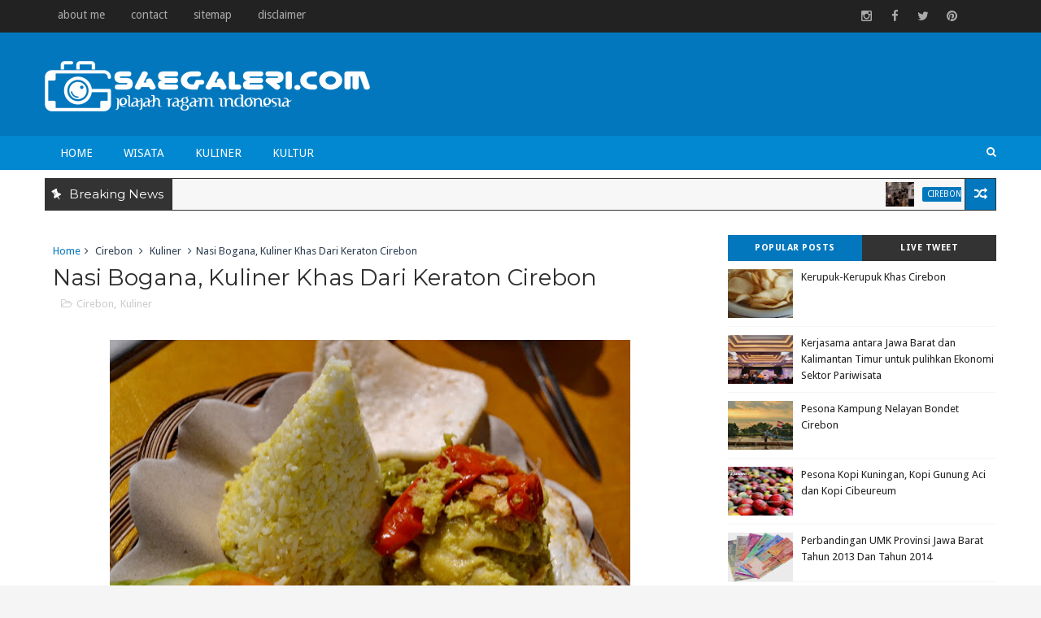

--- FILE ---
content_type: text/html; charset=UTF-8
request_url: https://www.saegaleri.com/2017/04/nasi-bogana-kuliner-khas-dari-keraton-cirebon.html
body_size: 46076
content:
<!DOCTYPE html>
<html class='v2' dir='ltr' xmlns='http://www.w3.org/1999/xhtml' xmlns:b='http://www.google.com/2005/gml/b' xmlns:data='http://www.google.com/2005/gml/data' xmlns:expr='http://www.google.com/2005/gml/expr'>
<head>
<link href='https://www.blogger.com/static/v1/widgets/335934321-css_bundle_v2.css' rel='stylesheet' type='text/css'/>
<script async='async' src='//pagead2.googlesyndication.com/pagead/js/adsbygoogle.js'></script>
<script>
  (adsbygoogle = window.adsbygoogle || []).push({
    google_ad_client: "ca-pub-1333364561208895",
    enable_page_level_ads: true
  });
</script>
<meta content='width=device-width,initial-scale=1,minimum-scale=1,maximum-scale=1' name='viewport'/>
<link href="//fonts.googleapis.com/css?family=Montserrat:400,700%7CDroid+Sans:400,700" rel="stylesheet" type="text/css">
<link href='https://maxcdn.bootstrapcdn.com/font-awesome/4.5.0/css/font-awesome.min.css' rel='stylesheet'/>
<meta content='text/html;charset=UTF-8' http-equiv='Content-Type'/>
<meta content='IE=edge,chrome=1' http-equiv='X-UA-Compatible'/>
<meta content='text/html; charset=UTF-8' http-equiv='Content-Type'/>
<meta content='blogger' name='generator'/>
<link href='https://www.saegaleri.com/favicon.ico' rel='icon' type='image/x-icon'/>
<link href='https://www.saegaleri.com/2017/04/nasi-bogana-kuliner-khas-dari-keraton-cirebon.html' rel='canonical'/>
<link rel="alternate" type="application/atom+xml" title="saegaleri.com - Atom" href="https://www.saegaleri.com/feeds/posts/default" />
<link rel="alternate" type="application/rss+xml" title="saegaleri.com - RSS" href="https://www.saegaleri.com/feeds/posts/default?alt=rss" />
<link rel="service.post" type="application/atom+xml" title="saegaleri.com - Atom" href="https://www.blogger.com/feeds/2527163121276366566/posts/default" />

<link rel="alternate" type="application/atom+xml" title="saegaleri.com - Atom" href="https://www.saegaleri.com/feeds/6017032320911627717/comments/default" />
<!--Can't find substitution for tag [blog.ieCssRetrofitLinks]-->
<link href='https://blogger.googleusercontent.com/img/b/R29vZ2xl/AVvXsEhYIntvF8Kw3GbXgtvLEr0oHzNl9FR1-viD_-Fv2fzGIE2Z7IfMlEXgx8OUuSXPyhVKOy_0UpIr-luGQxhyphenhyphenu3nHconQNAlPHMsvu7URIhTueLuqbincPby2NVmBIMB69Lv7CxBcFQVKFpDX/s640/Nasi+bogana+keraton+kacirebonan.jpg' rel='image_src'/>
<meta content='Nasi Bogana, Kuliner Khas Dari Keraton Cirebon' name='description'/>
<meta content='https://www.saegaleri.com/2017/04/nasi-bogana-kuliner-khas-dari-keraton-cirebon.html' property='og:url'/>
<meta content='Nasi Bogana, Kuliner Khas Dari Keraton Cirebon' property='og:title'/>
<meta content='Nasi Bogana, Kuliner Khas Dari Keraton Cirebon' property='og:description'/>
<meta content='https://blogger.googleusercontent.com/img/b/R29vZ2xl/AVvXsEhYIntvF8Kw3GbXgtvLEr0oHzNl9FR1-viD_-Fv2fzGIE2Z7IfMlEXgx8OUuSXPyhVKOy_0UpIr-luGQxhyphenhyphenu3nHconQNAlPHMsvu7URIhTueLuqbincPby2NVmBIMB69Lv7CxBcFQVKFpDX/w1200-h630-p-k-no-nu/Nasi+bogana+keraton+kacirebonan.jpg' property='og:image'/>
<title>
Nasi Bogana, Kuliner Khas Dari Keraton Cirebon - saegaleri.com
</title>
<!-- Description and Keywords (start) -->
<meta content='wisata cirebon, travel blogger, genpi, kuliner cirebon, pesona indonesia, pesona cirebon' name='keywords'/>
<!-- Description and Keywords (end) -->
<meta content='Nasi Bogana, Kuliner Khas Dari Keraton Cirebon' property='og:title'/>
<meta content='https://www.saegaleri.com/2017/04/nasi-bogana-kuliner-khas-dari-keraton-cirebon.html' property='og:url'/>
<meta content='article' property='og:type'/>
<meta content='https://blogger.googleusercontent.com/img/b/R29vZ2xl/AVvXsEhYIntvF8Kw3GbXgtvLEr0oHzNl9FR1-viD_-Fv2fzGIE2Z7IfMlEXgx8OUuSXPyhVKOy_0UpIr-luGQxhyphenhyphenu3nHconQNAlPHMsvu7URIhTueLuqbincPby2NVmBIMB69Lv7CxBcFQVKFpDX/s640/Nasi+bogana+keraton+kacirebonan.jpg' property='og:image'/>
<meta content='Nasi Bogana, Kuliner Khas Dari Keraton Cirebon' name='og:description'/>
<meta content='saegaleri.com' property='og:site_name'/>
<meta content='https://www.saegaleri.com/' name='twitter:domain'/>
<meta content='Nasi Bogana, Kuliner Khas Dari Keraton Cirebon' name='twitter:title'/>
<meta content='summary_large_image' name='twitter:card'/>
<meta content='https://blogger.googleusercontent.com/img/b/R29vZ2xl/AVvXsEhYIntvF8Kw3GbXgtvLEr0oHzNl9FR1-viD_-Fv2fzGIE2Z7IfMlEXgx8OUuSXPyhVKOy_0UpIr-luGQxhyphenhyphenu3nHconQNAlPHMsvu7URIhTueLuqbincPby2NVmBIMB69Lv7CxBcFQVKFpDX/s640/Nasi+bogana+keraton+kacirebonan.jpg' name='twitter:image'/>
<meta content='Nasi Bogana, Kuliner Khas Dari Keraton Cirebon' name='twitter:title'/>
<meta content='Nasi Bogana, Kuliner Khas Dari Keraton Cirebon' name='twitter:description'/>
<!-- Social Media meta tag need customer customization -->
<meta content='Facebook App ID here' property='fb:app_id'/>
<meta content='Facebook Admin ID here' property='fb:admins'/>
<meta content='@username' name='twitter:site'/>
<meta content='@username' name='twitter:creator'/>
<style id='page-skin-1' type='text/css'><!--
/*
-----------------------------------------------
Master Piece of work
----------------------------------------------- */
/* Variable definitions
====================
<Variable name="mainbgcolor" description="Blog main Color" type="color" default="#f5f5f5" />
<Variable name="primarycolor" description="Primary Color" type="color" default="#0277bd" />
<Variable name="secondcolor" description="Secondary Color" type="color" default="#222222" />
<Variable name="menucolor" description="Navigation Color" type="color" default="#0288d1" />
<Variable name="creditcolor" description="Footer Credit Color" type="color" default="#111111" />
<Variable name="headcolor" description="Widget Heading Color" type="color" default="rgb(51, 51, 51)" />
*/
/*****************************************
reset.css
******************************************/
html, body, .section, .widget, div, span, applet, object, iframe,
h1, h2, h3, h4, h5, h6, p, blockquote, pre,
a, abbr, acronym, address, big, cite, code,
del, dfn, em, font, img, ins, kbd, q, s, samp,
small, strike, strong, sub, sup, tt, var,
dl, dt, dd, ol, ul, li,
fieldset, form, label, legend,
table, caption, tbody, tfoot, thead, tr, th, td, figure {    margin: 0;    padding: 0;}
html {   overflow-x: hidden;}
a {text-decoration:none;color:#000;}
article,aside,details,figcaption,figure,
footer,header,hgroup,menu,nav,section {     display:block;}
table {    border-collapse: separate;    border-spacing: 0;}
caption, th, td {    text-align: left;    font-weight: normal;}
blockquote:before, blockquote:after,
q:before, q:after {    content: "";}
.quickedit, .home-link{display:none;}
blockquote, q {    quotes: "" "";}
sup{    vertical-align: super;    font-size:smaller;}
code{    font-family: 'Courier New', Courier, monospace;    font-size:12px;    color:#272727;}
::selection {background:transparent; text-shadow:#000 0 0 2px;}
::-moz-selection {background:transparent; text-shadow:#000 0 0 2px;}
::-webkit-selection {background:transparent; text-shadow:#000 0 0 2px;}
::-o-selection {background:transparent; text-shadow:#000 0 0 2px;}
a img{	border: none;}
ol, ul { padding:0;  margin:0;  text-align: left;  }
.widget ul {margin:0;padding:0;}
ol li { list-style-type: decimal;  padding:0 0 5px;  }
ul li { list-style-type: disc;  padding: 0 0 5px;  }
ul ul, ol ol { padding: 0; }
#navbar-iframe, .navbar {   height:0px;   visibility:hidden;   display:none   }
.post-footer-line.post-footer-line-1, .post-footer-line.post-footer-line-2 , .post-footer-line.post-footer-line-3 {
display: none;
}
.item-control {
display: none !important;
}
h2.date-header, h4.date-header {display:none;margin:1.5em 0 .5em}
h1, h2, h3, h4, h5, h6 {
font-family: 'Montserrat', sans-serif;
font-weight: normal;
color: #2e2e2e;
}
blockquote {
padding: 8px;
background-color: #f7f7f7;
border-top: 1px solid #f5f5f5;
border-bottom: 1px solid #f5f5f5;
margin: 5px;
background-image: url(https://blogger.googleusercontent.com/img/b/R29vZ2xl/AVvXsEjb2XukzbfWqQSBoHauzVf3fym0lm9gXrTVaCsCJGJ1De5Xp-tu7bugXWhCbyu9E9IlomD6UDycijRPX_g9-1jHgkoaD850F9KDsD5M0icIVY9gCFXV1gCbTm7DYC40ggcf8V3bkKtfhhY/s1600/openquote1.gif);
background-position: top left;
background-repeat: no-repeat;
text-indent: 23px;
}
blockquote p{
display: block;
background-image: url(https://blogger.googleusercontent.com/img/b/R29vZ2xl/AVvXsEhePRo-EY_QDW-uxyRFlXSyTOBrTjtewxDBXjg71jwv4p3LitYBoykM7opMLW9axzsBzTOoQNCVweJMfOcZAc3EHwEa52eqWpJBgFpZi_Bw9qXUX7Cu1GJfeW_x7-9M6ZghRiR0hivH76o/s1600/closequote1.gif);
background-repeat: no-repeat;
background-position: bottom right;
}
* {
outline: 0;
transition: all .3s ease;
-webkit-transition: all .3s ease;
-moz-transition: all .3s ease;
-o-transition: all .3s ease;
}
.widget iframe, .widget img {
max-width: 100%;
}
/*****************************************
Custom css starts
******************************************/
body {
color: #000;
font-family:'Droid Sans', sans-serif;
font-size: 14px;
font-weight: normal;
line-height: 21px;
background: #f5f5f5;
}
/* ######## Wrapper Css ######################### */
#outer-wrapper{max-width:100%;margin:0 auto;background-color:#FFF;box-shadow:0 0 5px RGBA(0, 0, 0, 0.2)}
.row{width:1170px; margin:0 auto;}
#content-wrapper {
margin: 0 auto;
padding: 20px 0 40px;
overflow: hidden;
}
#main-wrapper {
float: left;
width: 68%;
max-width: 780px;
}
#sidebar-wrapper {
float: right;
width: 30%;
max-width: 330px;
}
/* ######## Top Header Bar Css ######################### */
.top-bar {
background: #222222;
}
.top-bar-wrapper {
position: relative;
overflow: hidden;
min-height:40px;
color: #aaaaaa;
margin:0 auto;
}
.top-bar-social {
float: right;
padding: 5px 0;
}
.top-bar-social li {
display: inline;
padding: 0;
float: left;
margin-right: 5px;
;
}
.top-bar-social .widget ul {
padding: 0;
}
.top-bar-social .LinkList ul {
text-align: center;
}
.top-bar-social #social a {
display: block;
width: 30px;
height: 30px;
line-height: 30px;
font-size: 15px;
color: #aaaaaa;
transition: background 0.3s linear;
-moz-transition: background 0.3s linear;
-webkit-transition: background 0.3s linear;
-o-transition: background 0.3s linear;
}
.top-bar-social #social a:before {
display: inline-block;
font: normal normal normal 22px/1 FontAwesome;
font-size: inherit;
font-style: normal;
font-weight: 400;
-webkit-font-smoothing: antialiased;
-moz-osx-font-smoothing: grayscale;
}
.top-bar-social .facebook:before {
content: "\f09a";
}
.top-bar-social #social a.facebook:hover {
background-color: #3b5998;
}
.top-bar-social .twitter:before {
content: "\f099";
}
.top-bar-social #social a.twitter:hover {
background-color: #55acee;
}
.top-bar-social .gplus:before {
content: "\f0d5";
}
.top-bar-social #social a.gplus:hover {
background-color: #dd4b39;
}
.top-bar-social .linkedin:before {
content: "\f0e1";
}
.top-bar-social ul#social a.linkedin:hover {
background-color: #0976b4;
}
.top-bar-social .instagram:before {
content: "\f16d";
}
.top-bar-social ul#social a.instagram:hover {
background-color: #3f729b;
}
.top-bar-social .pinterest:before {
content: "\f0d2";
}
.top-bar-social ul#social a.pinterest:hover {
background-color: #cc2127;
}
.top-bar-social ul#social a:hover {
color: #fff;
opacity: 1;
}
.top-bar-menu {
float: left;
}
.top-menu ul {
overflow: hidden;
list-style: none;
padding: 0;
margin: 0;
}
.top-menu ul li {
float: left;
display: inline-block;
list-style: none;
padding: 0;
}
.top-menu ul li a {
padding: 10px 16px;
display: block;
border: none !important;
text-decoration: none;
line-height: inherit;
font-size: 14px;
font-weight: normal;
color: #aaaaaa;
}
.selectnav {display:none}
/* ######## Header Css ######################### */
#header-wrapper {
background: #0277bd;
}
#header-wrappers {
color: #fff;
padding: 20px 0 10px;
}
#header-inner {
background-position: left;
background-repeat: no;
}
.headerleft img {
height: auto;
max-height: 70px;
margin: 15px 0 0;
}
.headerleft h1,
.headerleft h1 a,
.headerleft h1 a:hover,
.headerleft h1 a:visited {
font-family: 'Montserrat', sans-serif;
color: #fff;
font-size: 36px;
font-weight:bold;
line-height: 1.2em;
margin: 0;
padding: 0 0 5px;
text-decoration: none;
}
.headerleft h3 {
font-family:'Montserrat', sans-serif;
font-weight: 400;
margin: 0;
padding: 0;
}
.headerleft .description {
color: #fff;
font: normal 12px 'Montserrat', sans-serif;
margin: 0;
padding: 0 0 10px;
text-transform:lowercase;
}
.headerleft {
float: left;
margin: 0;
padding: 0;
width: 400px;
}
.headerright {
float: right;
margin: 0;
padding: 1px 0 0;
width: 730px;
}
/* ######## Navigation Menu Css ######################### */
.navi-menu {
text-align: center;
margin: 0 auto;
padding: 0;
width: 100%;
background: #0288d1;
}
.nav-menu {
margin: 0 auto;
}
#nav {
}
.nav-menu {
padding: 0;
}
.nav-menu ul {
list-style: none;
margin: 0;
padding: 0;
z-index: 999;
}
.nav-menu ul li {
display: inline-block;
line-height: 1;
list-style: none outside none;
padding: 0;
text-align: left;
}
.nav-menu li a {
background: transparent;
color: #fff;
display: block;
font-size: 14px;
padding: 14px 19px;
position: relative;
text-decoration: none;
text-transform: uppercase;
}
.nav-menu li a i {
margin-right: 3px;
}
.nav-menu li a:hover, .nav-menu li a:hover .nav-menu ul li.hasSub a:after  {
background:#fff;
color:#000;
}
.nav-menu ul li li a:hover {
padding-left: 20px;
}
.nav-menu ul li ul {
width: 180px;
margin: 0px;
position: absolute;
visibility: hidden;
display: inline;
padding: 0px;
height: auto;
border-top-width:0;
background: #fff;
-webkit-box-shadow: 0 1px 0 1px rgba(0,0,0,.1);
box-shadow: 0 1px 0 1px rgba(0,0,0,.1);
}
.nav-menu ul li:hover ul {
visibility: visible;
}
.nav-menu li li a {
color: #000000;
font-size: 14px;
padding: 10px 15px;
position: relative;
text-align: left;
-webkit-transition: color .15s linear 0s,padding-left .15s linear 0s;
}
.nav-menu li li {
float: none !important;
display: block;
}
.nav-menu a#pull {
display: none;
}
.nav-menu ul li.hasSub a {
padding-right: 25px
}
.nav-menu ul li.hasSub a:after {
color: #fff;
position: absolute;
top: 15px;
right: 10px;
display: block;
content: "\f0d7";
font-family: FontAwesome;
font-weight: 400;
font-size: 15px;
text-rendering: auto;
-webkit-font-smoothing: antialiased;
-moz-osx-font-smoothing: grayscale
}
.nav-menu ul li.hasSub ul li a:after {
display: none!important
}
/* ######## Search widget Css ######################### */
#search-bar {
position: absolute;
right: 0;
top: 0;
}
.header-search {
color: #fff;
position: absolute;
top: 10px;
right: 0;
}
.header-search i {
font-style: normal;
font-size: 13px;
cursor: pointer;
}
.header-search .fa-times.active, .fa-search {
display: inline-block;
}
.header-search .fa-times,.fa-search.active {
display: none;
}
.search-form {
display: none;
position: absolute;
top: 40px;
right: 0;
padding: 15px;
height: 35px;
background: #fff;
z-index: 9999;
transition: none;
}
.search-form input {
border: 1px solid #e9e9e9;
height: 36px;
text-indent: 5px;
}
.search-form button {
border: none;
border-radius: 3px;
color: #ffffff;
cursor: pointer;
font-size: 14px;
height: 36px;
width: 36px;
position: relative;
background: #ff6644;
}
.iconheader {
position: relative;
float: right;
}
.iconheader a i {
font-size: 18px;
line-height: 80px;
margin-left: 10px;
color: #999;
}
.iconheader a i:hover {
color:#E80007;
}
/* ######## News Ticker Css ######################### */
.news-tick-bar {
margin: 0 auto;
padding: 10px;
}
.ticker .title {
float: left;
height: 40px;
font-size: 15px;
color: #fff;
line-height: 40px;
font-weight: 400;
overflow: hidden;
padding: 0 10px;
background:rgb(51, 51, 51);
}
.ticker .title .fa {
margin-right: 10px;
transform: rotate(-30deg);
-moz-transform: rotate(-30deg);
-webkit-transform: rotate(-30deg);
-ms-transform: rotate(-30deg);
-o-transform: rotate(-30deg)
}
.ticker .widget-content {
height: 40px;
box-sizing: border-box;
overflow: hidden;
padding: 0 4px;
border: 1px solid rgb(51, 51, 51);
border-right: none;
}
.ticker .widget-content li {
float: left;
margin-left: 30px;
display: inline-block;
height: 38px;
line-height: 38px;
padding: 0
}
.ticker .widget {
height: 40px;
overflow: hidden;
background-color: #f7f7f7;
}
.tk-thumb {
float: left;
margin: 4px 10px 0 0
}
.tk-img {
position: relative;
display: block;
width: 35px;
height: 30px;
overflow: hidden
}
.ticker .post-tag {
display: inline-block;
background-color: #0277bd;
color: #fff;
margin-right: 10px;
font-weight: 400;
border-radius: 2px;
height: 18px;
line-height: 18px;
padding: 0 6px;
font-size: 10px;
text-transform: uppercase;
position: relative;
margin-top: 10px;
float: left
}
.ticker .recent-title {
font-size: 14px;
font-weight: 400;
display: inline-block
}
.ticker .recent-title a {
color: #secondcolor;
}
.ticker .recent-title a:hover {
color: #0277bd;
}
.tickercontainer,
.tickercontainer .mask,
ul.newsticker {
-webkit-transition: all 0 linear;
-moz-transition: all 0 linear;
-o-transition: all 0 linear;
transition: all 0 linear;
list-style: none;
margin: 0
}
.tickercontainer {
margin: 0;
padding: 0;
overflow: hidden
}
.tickercontainer .mask {
position: relative;
overflow: hidden
}
.newsticker {
position: relative;
list-style-type: none;
margin: 0;
padding: 0
}
ul.newsticker {
-webkit-transition: all 0s linear;
-moz-transition: all 0s linear;
-o-transition: all 0s linear;
transition: all 0s linear;
position: relative;
list-style-type: none;
margin: 0;
padding: 0
}
.tickeroverlay-left {
display: none
}
.tickeroverlay-right {
display: none
}
.header-random {
position: relative;
float: right;
}
.header-random li {
list-style: none;
}
.header-random a.rdn-icon {
-webkit-transition: all .3s ease-out 0;
-moz-transition: all .3s ease-out 0;
transition: all .3s ease-out 0;
background-color: #0277bd;
cursor: pointer;
display: block;
height: 40px;
text-align: center;
position: relative;
right: 0;
top: 0;
width: 39px;
border-radius: 0;
box-sizing: border-box;
border: 1px solid rgb(51, 51, 51);
}
.header-random a.rdn-icon:before {
color: #fff;
content: '\f074';
font-family: FontAwesome;
font-size: 16px;
text-rendering: auto;
-webkit-font-smoothing: antialiased;
-moz-osx-font-smoothing: grayscale;
line-height: 38px;
}
/* ######## Top Feature Css ######################### */
.featured {
position: relative;
margin: 0 auto;
}
.featured .widget-content ul {
margin: 0 auto !important;
height: auto;
overflow: hidden;
padding:0;
}
.featured h2 {
display: none;
display: none;
}
.featured li {
width: 25%;
height: auto;
float: left;
position: relative;
box-sizing: border-box;
overflow: hidden;
padding:0;
list-style: none;
}
.featured li .featured-inner {
position: relative;
overflow: hidden;
}
.featured .rcp-thumb {
width: 100%;
height: 400px;
position: relative;
display: block;
overflow: hidden;
}
.featured .rcp-title {
font-size: 20px;
position: relative;
margin-bottom: 10px;
}
.featured .post-panel {
position: absolute;
left: 0;
bottom: 0;
width: 100%;
padding: 20px 10px;
z-index: 2;
box-sizing: border-box;
}
.featured li .featured-inner .featured-meta {
font-size: 12px;
color: #ccc;
font-weight: 400;
}
.featured .rcp-title a {
color: #FFF;
font-weight: 400;
position: relative;
line-height: 1.4em;
}
.featured .post-tag {
position: absolute;
top: 15px;
left: 15px;
color: #fff;
text-transform: uppercase;
font-weight: 400;
z-index: 5;
border-radius: 2px;
height: 20px;
line-height: 20px;
padding: 0 6px;
font-size: 11px;
}
.featured li:nth-child(1) .post-tag {
background: #17C65D;
}
.featured li:nth-child(2) .post-tag {
background: #FA29AF;
}
.featured li:nth-child(3) .post-tag {
background: #29ABFA;
}
.featured li:nth-child(4) .post-tag {
background: #FF3535;
}
.featured {
position: relative;
}
.featured-overlay {
position: absolute;
left: 0;
top: 0;
z-index: 1;
width: 100%;
height: 100%;
-webkit-box-shadow: 0 0 20px rgba(0,0,0,.8);
box-shadow: 0 0 20px rgba(0,0,0,.8);
background-color: #000;
opacity: 0.3;
}
.featured li:hover .featured-overlay {
opacity: 0.5;
}
.featured li:hover .post-panel {
padding-bottom: 35px;
}
.featured-date:before {
content: '\f133';
font-family: fontawesome;
color: #bbb;
margin-right: 5px;
}
.featured-author::before {
content: '\f007';
font-family: fontawesome;
color: #bbb;
margin-right: 5px;
}
.featured-author {
margin-right: 10px;
}
.featured .post-tag:hover {
background: #222222;
}
/* ######## Sidebar Css ######################### */
.sidebar .widget {
margin-bottom: 20px;
position: relative;
}
.sidebar h2, .FeaturedPost h2 {
color: rgb(255, 255, 255);
background-color: rgb(51, 51, 51);
font-size: 18px;
display: inline-block;
padding: 4px 8px;
min-width: 10px;
border-radius: 2px 2px 0px 0px;
}
.widget-title {
display: block;
border-bottom: solid 3px rgb(51, 51, 51);
margin-bottom: 30px;
position: relative;
}
.sidebar ul,.sidebar li{
list-style-type:none;
margin:0;
padding:0;
}
.menu-tab li a,
.sidetabs .section {
transition: all 0s ease;
-webkit-transition: all 0s ease;
-moz-transition: all 0s ease;
-o-transition: all 0s ease;
-ms-transition: all 0s ease
}
.menu-tab {
overflow: hidden;
clear: both;
padding: 0;
margin: 0 0 10px
}
.sidetabs .widget h2 {
display: none
}
.menu-tab li {
width: 50%;
float: left;
display: inline-block;
padding: 0
}
.menu-tab li a {
height: 32px;
text-align: center;
padding: 0;
font-weight: 700;
display: block;
color: #fff;
background-color:rgb(51, 51, 51);
font-size: 11px;
line-height: 32px;
letter-spacing: .5px;
text-transform: uppercase
}
.menu-tab li.active a {
color: #fff;
background-color:#0277bd;
}
.menu-tab li {
display: none
}
.hide-tab {
display: inline-block!important
}
#tabside2 {
margin-bottom: 15px;
}
/* ######## Content Feature Widget Css ######################### */
.recent-boxes {
overflow: hidden;
position: relative;
}
.recent-boxes .widget {
margin-bottom: 20px;
}
.recent-boxes .feat, .recent-boxes .videos, .recent-boxes .gallery {
width: 100%;
float: left;
}
.box-title, .posts-title {
height: 32px;
line-height: 32px;
border-bottom:3px solid  rgb(51, 51, 51);
position: relative;
margin-bottom: 15px;
}
.box-title h2.title, .posts-title h2 {
display: inline-block;
position: relative;
float: left;
height: 32px;
line-height: 32px;
font-size: 13px;
padding: 0 10px;
margin: 0;
text-transform: uppercase;
background: rgb(51, 51, 51);
}
.box-title h2.title a, .posts-title h2 a {
color: #eee;
}
a.more-link, a.posts-link {
float: right;
height: 32px;
line-height: 32px;
padding: 0 10px;
margin: 0;
font-size: 10px;
color: #000;
font-weight: 400;
text-transform: uppercase;
}
.feat .bx-first {
width: 50%;
position: relative;
float: left;
padding-right: 1.4%;
box-sizing: border-box;
overflow: hidden;
border-right: 1px solid #f5f5f5;
}
.feat .bx-item {
width: 100%;
position: relative;
overflow: hidden;
}
.feat .bx-first .box-thumbnail, .feat .bf-thumb {
height: 303px;
}
.boxes .bx-first .box-thumbnail {
position: relative;
width: 100%;
height: 200px;
}
.box-thumbnail {
overflow: hidden;
}
.feat .bx-first .box-thumbnail, .feat .bf-thumb {
height: 303px !important;
}
.boxes .bf-thumb {
width: 100%;
height: 200px;
position: relative;
display: block;
}
.bx-first .bf-thumb:after {
content: no-close-quote;
position: absolute;
left: 0;
bottom: 0;
width: 100%;
height: 151px;
background: url(https://blogger.googleusercontent.com/img/b/R29vZ2xl/AVvXsEghcXKlpX5_P6BGCeAYETAFna8Nv3WZEc3hMxKuhgusoNlCODxQ_H772gUXR47hFMjOZmWRcjGtS2j_Z7Qo9IN66iR8XDTuo1ti9UqUw_5wURBM1ZW-JUk9kyn8Tb2U0be73ExgDWnmisA/s1600-r/metabg.png) repeat-x;
opacity: .8;
}
.bx-first .box-thumbnail .first-tag {
position: absolute;
top: 15px;
left: 15px;
z-index: 2;
}
.bx-first .box-thumbnail .first-tag a {
background: #0277bd;
color: #fff;
text-transform: uppercase;
height: 20px;
line-height: 20px;
display: inline-block;
padding: 0 6px;
font-size: 11px;
font-weight: 400;
border-radius: 2px;
}
a.Beauty:before {
content: "\f004";
}
.icon:before, .postags a:before {
font-family: FontAwesome;
font-weight: 400;
font-style: normal;
line-height: 1;
padding-right: 4px;
}
.feat .bx-first .bf-content, .column .bx-first .bf-content {
position: absolute;
bottom: 0;
width: 100%;
z-index: 2;
padding: 15px;
box-sizing: border-box;
}
.feat .bx-first .bf-content .recent-title a, .column .bx-first .bf-content .recent-title a {
display: block;
font-size: 19px;
color: #fff;
font-weight: 400;
line-height: 1.4em;
margin-bottom: 5px;
}
.bf-content .recent-author, .bf-content .recent-date {
color: #ccc;
}
.feat ul li {
display: block;
width: 48.6%;
float: right;
padding-bottom: 10px;
margin-bottom: 10px;
padding-top: 0;
border-bottom: 1px solid #F5F5F5;
}
.boxes ul li .box-thumbnail {
width: 80px;
height: 60px;
display: table-cell;
vertical-align: middle;
}
.boxes ul li .box-image {
width: 80px;
height: 60px;
position: relative;
display: block;
}
.img-overlay {
position: absolute;
left: 0;
top: 0;
z-index: 1;
width: 100%;
height: 100%;
background-color: rgba(40,35,40,0.05);
}
.boxes ul li .recent-content {
display: table-cell;
padding-left: 10px;
padding-right: 5px;
}
.feat li .recent-content .recent-title {
overflow: hidden;
line-height: 0;
margin: 0 0 2px;
padding: 0;
}
.feat li .recent-content .recent-title a {
color: #222222;
font-weight: 400;
font-size: 13px;
line-height: 1.5em;
}
.home-ad .widget {
width: 728px;
max-height: 90px;
padding: 0 2% 0 0;
margin: 0px auto 20px!important;
max-width: 100%;
box-sizing: border-box;
}
.recent-boxes .carousel {
position: relative;
margin: 0 0 20px!important;
padding: 0;
overflow: visible;
height: auto;
display: block;
clear: both;
}
.owl-carousel .animated {
-webkit-animation-duration: 1000ms;
animation-duration: 1000ms;
-webkit-animation-fill-mode: both;
animation-fill-mode: both
}
.owl-carousel .owl-animated-in {
z-index: 0
}
.owl-carousel .owl-animated-out {
z-index: 1
}
.owl-carousel .fadeOut {
-webkit-animation-name: fadeOut;
animation-name: fadeOut
}
@-webkit-keyframes fadeOut {
0% {
opacity: 1
}
100% {
opacity: 0
}
}
@keyframes fadeOut {
0% {
opacity: 1
}
100% {
opacity: 0
}
}
.owl-height {
-webkit-transition: height 500ms ease-in-out;
-moz-transition: height 500ms ease-in-out;
-ms-transition: height 500ms ease-in-out;
-o-transition: height 500ms ease-in-out;
transition: height 500ms ease-in-out
}
.owl-carousel {
display: none;
width: 100%;
-webkit-tap-highlight-color: transparent;
position: relative;
z-index: 1
}
.owl-carousel .owl-stage {
position: relative;
-ms-touch-action: pan-Y
}
.owl-carousel .owl-stage:after {
content: ".";
display: block;
clear: both;
visibility: hidden;
line-height: 0;
height: 0
}
.owl-carousel .owl-stage-outer {
position: relative;
overflow: hidden;
-webkit-transform: translate3d(0px, 0px, 0px)
}
.owl-carousel .owl-controls .owl-nav .owl-prev,
.owl-carousel .owl-controls .owl-nav .owl-next,
.owl-carousel .owl-controls .owl-dot {
cursor: pointer;
cursor: hand;
-webkit-user-select: none;
-khtml-user-select: none;
-moz-user-select: none;
-ms-user-select: none;
user-select: none
}
.owl-carousel.owl-loaded {
display: block
}
.owl-carousel.owl-loading {
opacity: 0;
display: block
}
.owl-carousel.owl-hidden {
opacity: 0
}
.owl-carousel .owl-refresh .owl-item {
display: none
}
.owl-carousel .owl-item {
position: relative;
min-height: 1px;
float: left;
-webkit-backface-visibility: hidden;
-webkit-tap-highlight-color: transparent;
-webkit-touch-callout: none;
-webkit-user-select: none;
-moz-user-select: none;
-ms-user-select: none;
user-select: none
}
.owl-carousel .owl-item img {
display: block;
width: 100%;
-webkit-transform-style: preserve-3d
}
.owl-carousel.owl-text-select-on .owl-item {
-webkit-user-select: auto;
-moz-user-select: auto;
-ms-user-select: auto;
user-select: auto
}
.owl-carousel .owl-grab {
cursor: move;
cursor: -webkit-grab;
cursor: -o-grab;
cursor: -ms-grab;
cursor: grab
}
.owl-carousel.owl-rtl {
direction: rtl
}
.owl-carousel.owl-rtl .owl-item {
float: right
}
.no-js .owl-carousel {
display: block
}
.owl-prev,
.owl-next {
top: 25%;
color: #fff;
background-color:#0277bd;
font-family: FontAwesome;
position: absolute;
z-index: 1;
display: block;
padding: 0;
cursor: pointer;
padding: 0;
text-align: center;
overflow: hidden
}
.owl-prev {
left: 0
}
.owl-prev:before {
content: "\f104"
}
.owl-next {
right: 0
}
.owl-next:before {
content: "\f105"
}
.owl-prev:hover,
.owl-next:hover {
background-color: #000
}
.owl-dots {
position: absolute;
bottom: 1px;
width: 33.33%;
left: 0;
right: 0;
margin: auto;
text-align: center
}
.owl-dot {
background: #fff;
height: 3px;
width: 10px;
display: inline-block;
margin: 0 5px;
-webkit-border-radius: 2px;
-moz-border-radius: 2px;
border-radius: 2px;
opacity: .6
}
.owl-dot.active,
.owl-dot:hover {
background: #0277bd;
}
.main-carousel {
height: auto;
overflow: hidden
}
.main-carousel .owl-item {
width: 100%;
}
.carousel-item {
height: auto;
width: 100%;
position: relative;
padding: 0!important;
display: block;
overflow: hidden
}
.carousel-item .box-image {
height: 210px;
position: relative;
width: 100%;
display: block
}
.carousel-content {
bottom: 0;
width: 100%;
z-index: 2;
box-sizing: border-box
}
.carousel-item .carousel-content {
padding: 15px;
text-align: center;
}
.carousel-item .recent-title {
margin: 10px 0 5px;
font-size: 20px;
font-weight: 400
}
.carousel-item .recent-title a {
color: #000;
display: block;
line-height: 1.4em;
}
.carousel-item .recent-author,
.carousel-item .recent-date {
color: #000
}
.carousel-tag a {
display: inline-block;
background-color: #0277bd;
color: #fff;
height: 20px;
line-height: 20px;
padding: 0 6px;
font-size: 11px;
text-transform: uppercase;
border-radius: 2px
}
.carousel-tag a:before {
content: "\f091";
font-family: FontAwesome;
font-weight: 400;
font-style: normal;
line-height: 1;
padding-right: 4px;
}
.recent-author::before {
content: '\f007';
font-family: fontawesome;
color: #222;
margin-right: 5px;
}
.carousel-item .recent-author, .carousel-item .recent-date {
color: #000;
font-size: 12px;
font-weight: 400;
}
.recent-author {
margin-right: 10px;
}
.carousel-overlay {
position: absolute;
left: 0;
top: 0;
z-index: 1;
width: 100%;
height: 100%;
background-color: #000;
opacity: 0.3;
}
.main-carousel .owl-item:hover .carousel-overlay {
opacity:0.5;
}
.carousel-overlay:before {
z-index: 3;
border-top: 1px solid #fff;
border-bottom: 1px solid #fff;
-webkit-transform: scale(0,1);
transform: scale(0,1);
}
.carousel-overlay:after {
z-index: 3;
border-right: 1px solid #fff;
border-left: 1px solid #fff;
-webkit-transform: scale(1,0);
transform: scale(1,0);
}
.carousel-overlay:before, .carousel-overlay:after {
z-index: 3;
position: absolute;
top: 10px;
right: 10px;
bottom: 10px;
left: 10px;
content: '';
opacity: 0;
-webkit-transition: opacity 0.5s, -webkit-transform 0.5s;
transition: opacity 0.5s, transform 0.5s;
}
.main-carousel .owl-item:hover .carousel-overlay:before, .main-carousel .owl-item:hover .carousel-overlay:after {
opacity: 1;
-webkit-transform: scale(1);
transform: scale(1);
}
.main-carousel .owl-prev,
.main-carousel .owl-next {
margin-top: 0px;
width: 40px;
height: 40px;
font-size: 25px;
line-height: 40px
}
.main-carousel .owl-prev {
left:0;
}
.main-carousel .owl-next {
right:0;
}
.main-carousel .owl-dots {
bottom: 10px
}
.videos ul {
position: relative;
overflow: hidden;
padding:0;
}
.videos ul li {
width: 33.33%;
float: left;
box-sizing: border-box;
margin: 0;
padding: 0 5px;
list-style: none;
}
.videos ul li .videos-item {
width: 100%;
position: relative;
display: block;
overflow: hidden;
padding: 0;
}
.videos .box-image {
width: 100%;
height: 160px;
display: block;
position: relative;
margin: 0;
padding: 0;
}
.videos .box-image:before {
content: "\f04b";
font-family: FontAwesome;
line-height: 25px;
width: 25px;
height: 25px;
font-size: 12px;
color: #fff;
text-align: center;
background-color: RGBA(0,0,0,0.4);
font-weight: 400;
position: absolute;
top: 8px;
opacity: .5;
right: 7px;
z-index: 2;
padding: 0;
border: 2px solid #fff;
border-radius: 50%;
transition: all .3s ease;
}
.gallery-overlay, .videos-overlay {
position: absolute;
left: 0;
top: 0;
z-index: 1;
width: 100%;
height: 100%;
background-color: #000;
opacity: 0.3;
}
.videos .recent-content {
position: absolute;
bottom: 0;
width: 100%;
z-index: 2;
padding: 10px;
text-align: left;
box-sizing: border-box;
}
.gallery .recent-title a, .videos .recent-title a {
display: block;
font-size: 14px;
color: #FFF;
font-weight: 400;
line-height: 1.5em;
text-shadow: 0 .5px .5px rgba(34,34,34,0.3);
margin-bottom: 3px;
}
.gallery .recent-author, .videos .recent-author {
color: #ccc;
}
.column .bx-first {
width: 100%;
position: relative;
box-sizing: border-box;
overflow: hidden;
margin-bottom: 10px;
}
.column ul li {
display: block;
margin-top: 10px;
padding: 10px 0 0;
border-top: 1px solid #F5F5F5;
}
.boxes ul li .box-thumbnail {
width: 80px;
height: 60px;
display: table-cell;
vertical-align: middle;
}
.boxes ul li .box-image {
width: 80px;
height: 60px;
position: relative;
display: block;
}
.boxes ul li .recent-content {
display: table-cell;
padding-left: 10px;
padding-right: 5px;
}
.column ul li .recent-content .recent-title {
overflow: hidden;
line-height: 0;
margin: 0 0 2px;
padding: 0;
}
.column ul li .recent-content .recent-title a {
color: #222222;
font-weight: 400;
font-size: 13px;
line-height: 1.5em;
}
.recent-boxes .columnleft {
float: left;
}
.recent-boxes .column {
width: 48.6%;
}
.boxes .bx-first .box-thumbnail {
position: relative;
width: 100%;
height: 200px;
}
.boxes .bf-thumb {
width: 100%;
height: 200px;
position: relative;
display: block;
}
.recent-boxes .columnright {
float: right;
}
.gallery ul li {
width: 33%;
height: 250px;
overflow: hidden;
float: left;
margin-right: .33%;
display: inline-block;
position: relative;
padding: 0;
margin-bottom: 2px;
list-style:none;
}
.gallery ul li .box-image {
width: 100%;
height: 250px;
display: block;
}
.category-gallery {
position: absolute;
top: 10px;
right: 10px;
z-index: 3;
overflow: hidden;
}
.gallery .recent-content {
position: absolute;
bottom: 0;
width: 100%;
z-index: 2;
padding: 10px;
text-align: left;
box-sizing: border-box;
}
.category-gallery a:before {
display: block;
background-color: #e74c3c;
opacity: .5;
color: #fff;
height: 18px;
line-height: 18px;
padding: 0 5px;
font-size: 10px;
font-weight: 400;
text-transform: uppercase;
border-radius: 2px;
transition: all .3s ease;
}
a.Learn:before, a.Culture:before {
content: "\f02d";
}
.gallery li:hover .recent-content,
.videos li:hover .recent-content {
padding-bottom: 15px;
;
}
.gallery ul li:nth-child(4),
.gallery ul li:nth-child(5),
.gallery ul li:nth-child(6) {
margin-bottom: 0px;
}
.gallery li:hover .gallery-overlay,
.videos li:hover .videos-overlay {
opacity:0.5;
}
.gallery li:hover .category-gallery a:before,
.videos li:hover .box-image:before {
opacity:1;
}
.gallery-blog {
float: left;
width: 100%;
clear: both;
margin-bottom: 15px;
}
/* ######## Post Css ######################### */
.post-labels, .post-labels a {
color: #0277bd;
}
article {
overflow: hidden;
padding: 0;
}
.index article {
padding: 0 10px 0 0;
}
.post-outer {
padding: 0 0 20px 0;
}
.post-outer:first-child .post #new-badge {
display: block !important;
}
#new-badge {
left: 0;
padding: 5px 10px;
top: 0;
position: absolute;
z-index: 9999;
background-color: #FA29AF;
color: #fff;
font-weight: bold;
}
#new-badge:before {
font-family: FontAwesome;
font-style: normal;
font-weight: normal;
-webkit-font-smoothing: antialiased;
-moz-osx-font-smoothing: grayscale;
font-size: 11px;
color: #fff;
margin-right: 6px;
content: "\f0e7";
}
.breadcrumbs .fa-angle-right:before {
margin: 0 5px;
}
.breadcrumbs {
margin: 0;
font-size: 13px;
}
.breadcrumbs i {
color: #2c3e50;
}
.breadcrumbs span a.bhome {
color: #0277bd;
}
.breadcrumbs span,
.breadcrumbs span a {
color: #2c3e50;
}
.breadcrumbs span a:hover {
color: #0277bd;
}
.post {
display: block;
overflow: hidden;
word-wrap: break-word;
background: #ffffff;
}
.post h2 {
margin-bottom: 12px;
line-height: 37px;
font-size: 25px;
font-weight: 700;
}
.post h2 a {
color: #000;
letter-spacing: 1px;
}
.post h2 {
margin: 0 0 10px;
padding: 0;
}
.retitle h2 {
margin: 8px 0;
display: block;
font-weight: normal;
}
.post-body {
margin: 0px;
padding:10px;
font-size: 14px;
line-height: 26px;
}
.block-image {
float: left;
width: 270px;
height: 182px;
margin-right: 20px;
}
.block-image .thumb {
width: 100%;
height: 182px;
position: relative;
display: block;
overflow: hidden;
}
.block-image a {
width: 100%;
height: 182px;
display: block;
transition: all .3s ease-out!important;
-webkit-transition: all .3s ease-out!important;
-moz-transition: all .3s ease-out!important;
-o-transition: all .3s ease-out!important;
}
.date-header {
color: #bdbdbd;
display: block;
font-size: 12px;
font-weight: 400;
line-height: 1.3em;
margin: 0!important;
padding: 0;
}
.date-header a {
color: #bdbdbd;
}
.post-header {
padding: 10px;
}
.index .post-header {
padding: 0;
}
#meta-post .fa-calendar-o {
margin-left: 8px;
}
.post-meta {
color: #bdbdbd;
display: block;
font-size: 13px;
font-weight: 400;
line-height: 21px;
margin: 0;
padding: 0;
}
.post-meta a, .post-meta i {
color: #CBCBCB;
}
.post-timestamp {
margin-left: 5px;
}
.label-head {
margin-left: 5px;
}
.label-head a {
padding-left: 2px;
}
.resumo {
margin-top: 10px;
color: #919191;
}
.resumo span {
display: block;
margin-bottom: 8px;
font-size: 16px;
line-height: 31px;
}
.post img {
max-width: 100%;
padding: 10px 0;
position: relative;
margin:0 auto;
}
.post h3 {
font-size: 18px;
margin-top: 20px;
margin-bottom: 10px;
line-height: 1.1;
}
.second-meta {
display: none;
}
.comment-link {
white-space: normal;
}
#blog-pager {
clear: both;
text-align: center;
padding: 15px 0;
background: #ffffff;
color: #4d4d4d;
}
.displaypageNum a,
.showpage a,
.pagecurrent,
.blog-pager-older-link,
.blog-pager-newer-link,
.home-link,
.showpageOf {
font-size: 16px;
padding: 7px 14px;
margin-right: 5px;
border-radius: 2px;
background: #0277bd;
color:#fff;
font-weight: 700;
float: left;
}
.showpageOf {
float:right!important;
}
#blog-pager .pages {
border: none;
}
.firstpage,
.lastpage {
display: none;
}
/* ######## Share widget Css ######################### */
.share-box {
position: relative;
padding: 10px;
}
.share-title {
border-bottom: 2px solid #777;
color: #010101;
display: inline-block;
padding-bottom: 7px;
font-size: 15px;
font-weight: 500;
position: relative;
top: 2px;
}
.share-art {
float: right;
padding: 0;
padding-top: 0;
font-size: 13px;
font-weight: 400;
text-transform: capitalize;
}
.share-art a {
color: #fff;
padding: 3px 8px;
margin-left: 4px;
border-radius: 2px;
display: inline-block;
margin-right: 0;
background: #010101;
}
.share-art a:hover{color:#fff}
.share-art .fac-art{background:#3b5998}
.share-art .fac-art:hover{background:rgba(49,77,145,0.7)}
.share-art .twi-art{background:#00acee}
.share-art .twi-art:hover{background:rgba(7,190,237,0.7)}
.share-art .goo-art{background:#db4a39}
.share-art .goo-art:hover{background:rgba(221,75,56,0.7)}
.share-art .pin-art{background:#CA2127}
.share-art .pin-art:hover{background:rgba(202,33,39,0.7)}
.share-art .lin-art{background:#0077B5}
.share-art .lin-art:hover{background:rgba(0,119,181,0.7)}
/* ######## Related Post Css ######################### */
#related-posts {
margin-bottom: 10px;
padding: 10px;
}
.related li {
width: 31.276%;
display: inline-block;
height: auto;
min-height: 184px;
float: left;
margin-right: 22px;
overflow: hidden;
position: relative;
}
.related li h3 {
margin-top:0;
}
.related-thumb {
width: 100%;
height: 180px;
overflow: hidden;
border-radius: 2px;
}
.related li .related-img {
width: 100%;
height: 180px;
display: block;
position: relative;
transition: all .3s ease-out!important;
-webkit-transition: all .3s ease-out!important;
-moz-transition: all .3s ease-out!important;
-o-transition: all .3s ease-out!important;
}
.related li .related-img:hover {
-webkit-transform: scale(1.1) rotate(-1.5deg)!important;
-moz-transform: scale(1.1) rotate(-1.5deg)!important;
transform: scale(1.1) rotate(-1.5deg)!important;
transition: all .3s ease-out!important;
-webkit-transition: all .3s ease-out!important;
-moz-transition: all .3s ease-out!important;
-o-transition: all .3s ease-out!important;
}
.related-title a {
font-size: 14px;
line-height: 1.4em;
padding: 10px 0 4px;
font-weight: 500;
color: #fff;
display: block;
text-shadow: 0 .5px .5px rgba(34,34,34,0.3);
}
.related li:nth-of-type(3),
.related li:nth-of-type(6),
.related li:nth-of-type(9) {
margin-right: 0;
}
.related .related-tag {
position: absolute;
top: 15px;
left: 15px;
background-color: #0277bd;
color: #fff;
text-transform: uppercase;
font-weight: 400;
z-index: 5;
height: 20px;
line-height: 20px;
padding: 0 6px;
font-size: 11px;
}
.related .related-thumb .related-img:after {
content: no-close-quote;
position: absolute;
left: 0;
bottom: 0;
width: 100%;
height: 120px;
background: url(https://blogger.googleusercontent.com/img/b/R29vZ2xl/AVvXsEghcXKlpX5_P6BGCeAYETAFna8Nv3WZEc3hMxKuhgusoNlCODxQ_H772gUXR47hFMjOZmWRcjGtS2j_Z7Qo9IN66iR8XDTuo1ti9UqUw_5wURBM1ZW-JUk9kyn8Tb2U0be73ExgDWnmisA/s1600-r/metabg.png) repeat-x;
background-size: 100% 100%;
opacity: .8;
}
.related-overlay {
position: absolute;
left: 0;
top: 0;
z-index: 1;
width: 100%;
height: 100%;
background-color: rgba(40,35,40,0.05);
}
.related-content {
position: absolute;
bottom: 0;
padding: 15px 15px 11px;
width: 100%;
line-height: 1.2em;
box-sizing: border-box;
z-index: 2;
}
.related .related-content .recent-date {
color: #ccc;
font-size: 12px;
font-weight: 400;
}
.recent-date:before, .p-date:before {
content: '\f017';
font-family: fontawesome;
margin-right: 5px;
}
/* ######## Comment Form Widget ######################### */
.comment-form {
overflow:hidden;
}
iframe.blogger-iframe-colorize,
iframe.blogger-comment-from-post {
height: 283px!important
}
.comments h3 {
line-height:normal;
text-transform:uppercase;
color:#333;
font-weight:bold;
margin:0 0 20px 0;
font-size:14px;
padding:0 0 0 0;
}
h4#comment-post-message {
display:none;
margin:0 0 0 0;
}
.comments{
clear:both;
margin-top:10px;
margin-bottom:0
}
.comments .comments-content{
font-size:13px;
margin-bottom:8px
}
.comments .comments-content .comment-thread ol{
text-align:left;
margin:13px 0;
padding:0
}
.comments .avatar-image-container {
background:#fff;
border:1px solid #DDD;
overflow:hidden;
padding:6px;
}
.comments .comment-block{
position:relative;
background:#fff;
padding:15px;
margin-left:60px;
border-left:3px solid #ddd;
border-top:1px solid #DDD;
border-right:1px solid #DDD;
border-bottom:1px solid #DDD;
}
.comments .comment-block:before {
content:"";
width:0px;
height:0px;
position:absolute;
right:100%;
top:14px;
border-width:10px;
border-style:solid;
border-color:transparent #DDD transparent transparent;
display:block;
}
.comments .comments-content .comment-replies{
margin:8px 0;
margin-left:60px
}
.comments .comments-content .comment-thread:empty{
display:none
}
.comments .comment-replybox-single {
background:#f0f0f0;
padding:0;
margin:8px 0;
margin-left:60px
}
.comments .comment-replybox-thread {
background:#f0f0f0;
margin:8px 0 0 0;
padding:0;
}
.comments .comments-content .comment{
margin-bottom:6px;
padding:0
}
.comments .comments-content .comment:first-child {
padding:0;
margin:0
}
.comments .comments-content .comment:last-child {
padding:0;
margin:0
}
.comments .comment-thread.inline-thread .comment, .comments .comment-thread.inline-thread .comment:last-child {
margin:0px 0px 5px 30%
}
.comment .comment-thread.inline-thread .comment:nth-child(6) {
margin:0px 0px 5px 25%;
}
.comment .comment-thread.inline-thread .comment:nth-child(5) {
margin:0px 0px 5px 20%;
}
.comment .comment-thread.inline-thread .comment:nth-child(4) {
margin:0px 0px 5px 15%;
}
.comment .comment-thread.inline-thread .comment:nth-child(3) {
margin:0px 0px 5px 10%;
}
.comment .comment-thread.inline-thread .comment:nth-child(2) {
margin:0px 0px 5px 5%;
}
.comment .comment-thread.inline-thread .comment:nth-child(1) {
margin:0px 0px 5px 0;
}
.comments .comments-content .comment-thread{
margin:0;
padding:0
}
.comments .comments-content .inline-thread{
background:#fff;
border:1px solid #DDD;
padding:15px;
margin:0
}
.comments .comments-content .icon.blog-author {
display:inline;
}
.comments .comments-content .icon.blog-author:after {
content: "Author";
background:#0277bd;
color: #fff;
font-size: 11px;
padding: 2px 5px;
}
.comment-header {
text-transform:uppercase;
font-size:12px;
}
.comments .comments-content .datetime {
margin-left: 6px;
}
.comments .comments-content .datetime a {
color:#888;
}
.comments .comment .comment-actions a {
display:inline-block;
color:#333;
font-weight:bold;
font-size:10px;
line-height:15px;
margin:4px 8px 0 0;
}
.comments .continue a {
color:#333;
display:inline-block;
font-size:10px;
}
.comments .comment .comment-actions a:hover, .comments .continue a:hover{
text-decoration:underline;
}
.blogger-tab{
display:block;
}
.cmm-tabs .content-tab {
background-color: transparent;
padding: 0;
}
.cmm-tabs-header {
margin-bottom: 10px;
border-bottom: 2px solid #eee;
position: relative;
}
.cmm-tabs-header h3 {
display: inline-block;
font-size: 18px;
margin: 0;
border-bottom: 2px solid #777;
color: #010101;
top: 2px;
font-weight: 500;
padding-bottom: 2px;
}
.cmm-tabs-header h3 h9 {
display: none;
}
.simplyTab .cmm-tabs-header .wrap-tab {
float: right;
}
.cmm-tabs-header .wrap-tab a {
height: auto;
line-height: 1.2em;
padding: 3px 5px;
font-size: 14px;
display: inline-block;
}
.cmm-tabs-header .wrap-tab li {
float: left;
width: auto;
}
.facebook-tab,
.fb_iframe_widget_fluid span,
.fb_iframe_widget iframe {
width: 100%!important;
}
.cmm-tabs.simplyTab .content-tab {
background-color: transparent;
padding: 0;
margin-top: 20px;
}
.cmm-tabs.simplyTab .wrap-tab li a {
border-radius: 2px;
text-transform: uppercase;
color: #FFF;
font-weight: 500;
background-color: #010101;
font-size: 12px;
}
.cmm-tabs.simplyTab .wrap-tab li a.activeTab {
background-color: #0277bd;
color:#fff;
}
.cmm-tabs.simplyTab .wrap-tab {
float: right;
}
.cmm-tabs.simplyTab .wrap-tab li {
margin-left: 5px;
list-style: none;
}
.wrap-tab {
list-style: none;
}
.content-tab {
transition: all .0s ease;
-webkit-transition: all .0s ease;
-moz-transition: all .0s ease;
-o-transition: all .0s ease;
}
/*****************************************
Footer Bottom CSS
******************************************/
#lower {
margin:auto;
padding: 0px 0px 10px 0px;
width: 100%;
background:#222222;
}
#lower-wrapper {
margin:auto;
padding: 20px 0px 20px 0px;
border-bottom: 5px double rgb(51, 51, 51);
}
#lowerbar-wrapper {
float: left;
margin: 0px 5px auto;
padding-bottom: 20px;
width: 32%;
text-align: justify;
color:#ddd;
line-height: 1.6em;
word-wrap: break-word;
overflow: hidden;
max-width: 375px;
}
.lowerbar {margin: 0; padding: 0;}
.lowerbar .widget {margin: 0; padding: 10px 20px 0px 20px;box-sizing:border-box;}
.lowerbar h2 {
color: #ddd;
font-size: 17px;
display: block;
padding-bottom: 5px;
text-align:center;
}
.lowerbar ul {
margin: 0 auto;
padding: 0;
list-style-type: none;
}
.lowerbar li {
display:block;
line-height: 1.6em;
margin-left: 0 !important;
list-style-type: none;
}
.lowerbar li a {
text-decoration:none; color: #DBDBDB;
}
.lowerbar li a:hover {
text-decoration:none;
}
.lowerbar li:hover {
display:block;
}
.lowerbar .PopularPosts ul li a, .lowerbar .custom-widget .rcp-title a, .lowerbar {
color:#fff;
}
.lowerbar .PopularPosts .widget-content ul li, .lowerbar .custom-widget li {
border-bottom: 1px solid rgb(51, 51, 51);
}
/* ######## Footer Css ######################### */
#jugas_footer {
background: #111111;
color: #BABABA;
font-family: 'Roboto Slab', Arial, Helvetica, sans-serif;
font-weight: 300;
padding: 15px 0px;
}
.copy-container {
margin: 0 auto;
overflow: hidden;
}
.jugas_footer_copyright a {
color: #f4f4f4;
}
.jugas_footer_copyright {
text-align: center;
}
/* ######## custom widget Css ######################### */
.social-counter {
margin: 0;
padding: 0;
overflow: hidden;
margin-bottom: 20px;
display:none;
}
.social-counter ul {
margin: 0;
padding: 0
}
.social-counter ul li {
width: 100%;
float: left;
text-align: left;
margin: 0 0 5px;
padding: 0 0 5px;
position: relative;
border-bottom: 1px solid #f5f5f5
}
.social-counter ul li a {
margin: 0;
padding: 0
}
.item-icon {
float: left;
position: relative;
text-align: center;
vertical-align: middle;
color: #fff;
margin: 0;
display: inline-block;
width: 36px;
height: 36px;
line-height: 36px;
font-size: 20px;
border-radius: 2px
}
.hide-count {
display: none
}
.item-count {
display: inline-block;
color: #202020;
font-weight: 700;
font-size: 14px;
line-height: 36px;
float: left;
padding-left: 10px
}
.item-text {
float: right;
display: inline-block;
color: #CBCBCB;
font-size: 12px;
line-height: 36px;
font-weight: 400
}
.item-social.facebook .item-icon {
background-color: #5271b3
}
.item-social.twitter .item-icon {
background-color: #49aff8
}
.item-social.gplus .item-icon {
background-color: #cb2027
}
.item-social.rss .item-icon {
background-color: #FFC200
}
.item-social.youtube .item-icon {
background-color: #eb1a21
}
.item-social.dribbble .item-icon {
background-color: #ea4c89
}
.item-social.instagram .item-icon {
background-color: #4E729A
}
.item-social.pinterest .item-icon {
background-color: #cb2027
}
.item-social.facebook .item-icon:before {
content: "\f09a"
}
.item-social.twitter .item-icon:before {
content: "\f099"
}
.item-social.gplus .item-icon:before {
content: "\f0d5"
}
.item-social.rss .item-icon:before {
content: "\f09e"
}
.item-social.youtube .item-icon:before {
content: "\f16a"
}
.item-social.instagram .item-icon:before {
content: "\f16d"
}
.item-social.dribbble .item-icon:before {
content: "\f17d"
}
.item-social.pinterest .item-icon:before {
content: "\f0d2"
}
.social-counter ul li:hover .item-icon {
background-color: #202020;
}
.social-counter ul li:hover .item-text {
color: #FFD439;
}
.custom-widget li {
overflow: hidden;
border-bottom: 1px solid #F5F5F5;
padding: 10px 0;
}
.custom-widget li:first-child {
padding-top: 0;
}
.custom-widget li:last-child {
border-bottom: none;
}
.custom-widget .rcthumb {
position: relative;
float: left;
margin: 0!important;
width: 80px;
height: 60px;
overflow: hidden;
display: block;
vertical-align: middle;
}
.custom-widget .post-panel {
padding-left: 10px;
display: table-cell;
}
.custom-widget .rcp-title {
overflow: hidden;
line-height: 0;
margin: 0 0 2px;
padding: 0;
}
.custom-widget .rcp-title a {
color: #222222;
font-weight: 400;
font-size: 13px;
line-height: 1.5em;
}
.custom-widget .rcp-title a:hover {
color: #0277bd;
}
.custom-widget .rcthumb:hover .img-overlay {
background-color: rgba(40, 35, 40, 0.3);
}
.recent-author {
margin-right: 10px;
}
.recent-author::before {
content: '\f007';
font-family: fontawesome;
color: #bbb;
margin-right: 5px;
}
.recent-author,
.recent-date {
color: #bdbdbd;
font-size: 12px;
font-weight: 400;
}
.recent-date:before {
content: '\f133';
font-family: fontawesome;
color: #bbb;
margin-right: 5px;
}
.PopularPosts .item-thumbnail {
margin: 0 10px 0 0 !important;
width: 80px;
height: 60px;
float: left;
overflow: hidden;
}
.PopularPosts .item-thumbnail a {
position: relative;
display: block;
overflow: hidden;
line-height: 0;
}
.PopularPosts ul li img {
padding: 0;
width: 80px;
height: 60px;
}
.PopularPosts .widget-content ul li {
overflow: hidden;
border-bottom: 1px solid #F5F5F5;
padding: 10px 0;
}
.sidebar .PopularPosts .widget-content ul li:first-child,
.sidebar .custom-widget li:first-child {
padding-top: 0;
border-top: 0;
}
.sidebar .PopularPosts .widget-content ul li:last-child,
.sidebar .custom-widget li:last-child {
padding-bottom: 0;
}
.PopularPosts ul li a {
color: #222222;
font-weight: 400;
font-size: 13px;
line-height: 1.6em;
}
.PopularPosts ul li a:hover {
color: #0277bd;
}
.PopularPosts .item-title {
margin: 0;
padding: 0;
line-height: 0;
}
.item-snippet {
font-size: 12px;
padding-top: 3px;
font-weight: 400;
color: #999;
}
.cmm-widget li .cmm-avatar {
position: relative;
overflow: hidden;
padding: 0;
width: 55px;
height: 55px;
float: left;
margin: 0 10px 0 0;
}
.cmm-widget li {
background: none!important;
clear: both;
list-style: none;
word-break: break-all;
display: block;
border-top: 1px solid #F5F5F5;
border-bottom: 0!important;
overflow: hidden;
margin: 0;
padding: 10px 0;
}
.cmm-widget li:first-child {
padding-top: 0;
border-top: 0;
}
.cmm-widget li:last-child {
padding-bottom: 0;
}
.cmm-widget li span {
margin-top: 4px;
color: #bdbdbd;
display: block;
line-height: 1.2em;
text-transform: lowercase;
font-size: 12px;
font-style: italic;
font-weight: 400;
}
.cmm-img {
width: 55px;
height: 55px;
float: left;
margin: 0 10px 0 0;
}
.cmm-widget a {
color: #222222;
position: relative;
font-size: 13px;
text-transform: capitalize;
display: block;
overflow: hidden;
font-weight: 400;
}
.cmm-widget a:hover {
color:#0277bd;
}
.cmm-widget {
list-style: none;
padding: 0;
}
.cloud-label-widget-content {
text-align: left
}
.cloud-label-widget-content .label-count {
background: #0277bd;
color: #fff!important;
margin-left: -3px;
padding-right: 3px;
white-space: nowrap;
border-radius: 2px;
padding: 1px 4px !important;
font-size: 12px !important;
margin-right: 5px;
}
.cloud-label-widget-content .label-size {
background: #ebebeb;
display: block;
float: left;
font-size: 11px;
margin: 0 5px 5px 0
}
.cloud-label-widget-content .label-size a,
.cloud-label-widget-content .label-size span {
height: 18px !important;
color: #020202;
display: inline-block;
font-size: 12px;
font-weight: 500!important;
padding: 6px 8px
}
.cloud-label-widget-content .label-size a {
padding: 6px 10px
}
.cloud-label-widget-content .label-size a:hover {
color: #000!important
}
.cloud-label-widget-content .label-size,
.cloud-label-widget-content .label-count {
height: 30px!important;
line-height: 19px!important;
border-radius: 2px
}
.cloud-label-widget-content .label-size:hover {
background: #0277bd;
color: #fff!important
}
.cloud-label-widget-content .label-size:hover a {
color: #fff!important
}
.cloud-label-widget-content .label-size:hover span {
background: #ebebeb;
color: #0277bd!important;
cursor: pointer
}
.cloud-label-widget-content .label-size-1,
.label-size-2,
.label-size-3,
.label-size-4,
.label-size-5 {
font-size: 100%;
opacity: 10
}
.label-size-1,
.label-size-2 {
opacity: 100
}
.list-label-widget-content li {
display: block;
padding: 8px 0;
border-bottom: 1px solid #ebebeb;
position: relative
}
.list-label-widget-content li a:before {
content: '\203a';
position: absolute;
left: 0px;
top: 2px;
font-size: 22px;
color: #0277bd
}
.list-label-widget-content li a {
color: #020202;
font-size: 12px;
padding-left: 20px;
font-weight: 400;
text-transform: uppercase
}
.list-label-widget-content li a:hover {
color: #0277bd
}
.list-label-widget-content li span:last-child {
color: #0277bd;
font-size: 12px;
font-weight: 700;
position: absolute;
top: 9px;
right: 0
}
.back-to-top {
display:none;
position: fixed;
right: 10px;
bottom: 0;
text-decoration: none;
color: #fff;
background:#0277bd;
font-size: 14px;
padding: 10px;
-webkit-border-radius:2px 2px 0 0;
-moz-border-radius: 2px 2px 0 0;
border-radius:2px 2px 0 0;
}
.back-to-top:hover {
background-color:#0277bd;
text-decoration:none;
color:#ffffff;
}
/* ######## Responsive Css ######################### */
@media only screen and (max-width: 1200px) {
.row {
width: 96% !important;
margin: 0 auto;
float: none;
}
.headerright, .headerleft {
float: none;
width: 100%;
text-align: center;
height: auto;
margin: 0 auto;
clear: both;
}
.headerleft img {
margin: auto;
padding-bottom: 15px;
}
.headerright {
margin: 10px auto 0;
}
}
@media only screen and (max-width: 980px) {
.featured li {
width: 50%;
height: 200px;
}
.featured .rcp-thumb {
height: 200px;
}
#main-wrapper, #sidebar-wrapper, #lowerbar-wrapper {
float: none;
clear: both;
width: 100%;
margin: 0 auto;
}
#main-wrapper {
max-width: 100%;
}
#sidebar-wrapper {
padding-top: 20px;
}
#nav1, #nav {
display: none;
}
.post-body {
padding:0;
}
.selectnav {
width: auto;
color: #222;
background: #f4f4f4;
border: 1px solid rgba(255,255,255,0.1);
position: relative;
border: 0;
padding: 6px 10px!important;
margin: 5px 0;
}
.selectnav {
display:block;
width: 200px;
}
.top-menu .selectnav {
width: 120px;
}
.header-search {
top:5px;
}
}
@media screen and (max-width: 880px) {
.home #header-wrapper {
margin-bottom: 10px;
}
.item #content-wrapper {
padding: 0 0 30px;
}
}
@media only screen and (max-width: 768px) {
.featured li, .gallery ul li, .videos ul li, .feat ul li {
width: 100%;
float:none;
}
.featured li {
height: 200px;
}
.ticker .title {
display: none;
}
.recent-boxes .column {
width: 100%;
}
.share-art span {
display: none;
}
.ops-404 {
width: 80%!important;
}
.title-404 {
font-size: 160px!important;
}
.feat .bx-first {
width: 100%;
float: none;
clear: both;
margin-bottom: 10px;
}
.block-image {
float: none;
margin: 0 auto;
clear: both;
width: 100%;
}
.index article {
padding: 10px;
}
}
@media only screen and (max-width: 480px) {
.top-bar-social {
float: none;
width: 100%;
clear: both;
overflow: hidden;
}
.top-bar-social li {
display: inline-block;
float: none;
}
.top-bar-menu {
float: none;
width: 100%;
clear: both;
margin-top: 0;
margin-bottom: 10px;
}
.top-menu .selectnav {
width: 100%;
}
.cmm-tabs-header h3 {
display: none;
}
.cmm-tabs.simplyTab .wrap-tab {
float: none;
padding: 0;
}
.cmm-tabs.simplyTab .wrap-tab li {
width: 31%;
}
.cmm-tabs.simplyTab .wrap-tab li a {
width:90%;
}
.index .post h2,.archive .post h2 {
line-height: 34px;
font-size: 23px;
}
h1.post-title {
font-size: 22px;
margin-bottom: 10px;
}
#sidebar-wrapper {
max-width: 100%;
}
.related li {
width: 100%;
}
.index .post-outer {
padding: 0;
}
.wid-thumb {
height: 300px;
}
.breadcrumbs {
display: none;
}
}
@media only screen and (max-width: 360px) {
.title-404 {
font-size: 150px!important;
}
.Header .description p, .showpageOf{display:none}
}
@media only screen and (max-width: 300px) {
#sidebar-wrapper {display:none}
.archive .post h2,.index .post h2 {
line-height: 29px!important;
font-size: 15px!important;
}
article {
overflow: hidden;
}
#blog-pager {
padding: 0;
margin: 0;
}
.share-title {
display: none;
}
.index .snippets,.archive .snippets,.sora-author-box img,.share-box .post-author {
display: none;
}
.share-art, .share-box .post-author {
float: none;
margin: 0 auto;
text-align: center;
clear: both;
}
.read-more-wrap, .post-labels {
float: none !important;
clear: both;
display: block;
text-align: center;
}
.ops-404 {
font-size: 20px!important;
}
.title-404 {
font-size: 120px!important;
}
h1.post-title {
font-size: 17px;
}
.share-box {
overflow: hidden;
}
.top-bar-social #social a {
width: 24px;
height: 24px;
line-height: 24px;
}
#search-bar, #lower-wrapper {
display: none;
}
}

--></style>
<style id='template-skin-1' type='text/css'><!--
/*------Layout (No Edit)----------*/
body#layout #outer-wrapper {
padding: 0;
width: 1073px;
}
body#layout .section h4 {
color: #333!important;
}
body#layout .option {
background-color: #2c3e50!important;
overflow: hidden!important;
}
body#layout .option h4 {
font-size: 16px;
padding: 4px 0 7px;
color: #fff!important;
}
body#layout .option .widget {
float: left;
width: 33.33%;
}
body#layout .option .widget.locked-widget .widget-content {
background-color: #34495e !important;
border-color: #455668 !important;
color: #fff!important;
}
body#layout .option .widget.locked-widget .widget-content a.editlink {
color: #fff !important;
border: 1px solid #233648;
border-radius: 2px;
padding: 2px 5px;
background-color: #233648;
}
body#layout .top-bar-menu {
height: auto;
}
body#layout .top-bar-menu {
margin: 0;
width: 64%;
}
body#layout .top-bar-social {
margin: 0;
width: 30%;
}
body#layout #header-wrappers {
height: auto;
padding: 0;
}
body#layout .headerleft {
float: left;
width: 300px;
max-height: none;
margin: 0;
padding: 0;
}
body#layout #headerleft {
background-color: #b57dcc !important;
border-color: #8a52a1 !important;
}
body#layout .headerleft .widget-content {
border-color: #8a52a1;
}
body#layout .headerright {
width: 420px;
margin: 0;
}
body#layout .nav-menu,
body#layout #top-menu {
display: block;
background-color: #6dad88 !important;
border-color: #338957 !important;
}
body#layout .nav-menu .widget-content,
body#layout #top-menu .widget-content {
border-color: #338957 !important;
}
body#layout .navi-menu {
height: auto;
}
body#layout .header-menu li.li-home,
body#layout .header-search {
display: none;
}
body#layout .navi-menu {
float: left;
width: 100%;
margin: 4px 0 0;
padding: 0;
}
body#layout #content-wrapper {
margin: 0 auto;
}
body#layout .box-sec .widget-content,
body#layout .box-sec h2,
body#layout #ads-blog {
display: block;
}
body#layout #main-wrapper {
float: left;
width: 70%;
margin: 0;
padding: 0;
}
body#layout .posts-title {
display: none;
}
body#layout #ads-footer {
display: block;
}
body#layout #sidebar-wrapper {
float: right;
width: 30%;
margin: 0;
padding: 5px 0 0;
background-color: #f8e244!important;
}
body#layout #sidebar-wrapper .section {
background-color: #fff;
border: 1px solid #fff;
}
body#layout #sidebar-wrapper .section .widget-content {
border-color: #5a7ea2!important;
}
body#layout #sidebar-wrapper .section .draggable-widget .widget-wrap2 {
background-color: #5a7ea2!important;
}
body#layout .gallery-blog {
clear: both;
float: left;
width: 100%;
}
body#layout #footer-wrapper {
overflow: hidden;
}
body#layout #lowerbar-wrapper {
width: 30%;
float: left;
margin: 0 0 8px 2.2% !important;
}
body#layout #social-footer {
width: 30%;
float: right;
}
body#layout #unwanted,
body#layout #pop-sec,
body#layout #contact {
display: none!important;
}
body#layout .social-footer {
list-style: none;
}
body#layout #ticker {
background-color: #f38d83;
border-color: #c5554a;
}
body#layout #ticker .widget-content {
border-color: #c5554a;
}
body#layout .ticker .widget {
height: auto;
}
body#layout #ticker .draggable-widget .widget-wrap2 {
background-color: #c5554a!important;
}
body#layout #featured-sec {
background-color: #f9a85f;
border-color: #fb8f3d;
}
body#layout #featured-sec .widget-content {
border-color: #fb8f3d;
}
body#layout #featured-sec .draggable-widget .widget-wrap2 {
background-color: #fb8f3d!important;
}
body#layout #main-wrapper #main {
margin-right: 4px;
background-color: #5a7ea2;
border-color: #34495e;
}
body#layout #main-wrapper #main h4 {
color: #fff!important;
}
body#layout .layout-widget-description {
display: none!important;
}
body#layout #Blog1 .widget-content {
border-color: #34495e;
}
body#layout .box-sec, body#layout .gallery-post {
background-color: #7fc1ed!important;
border-color: #3498db!important;
}
body#layout .box-sec .widget-content, body#layout .gallery-post .widget-content {
border-color: #3498db;
}
body#layout .box-sec .draggable-widget .widget-wrap2, body#layout .gallery-post .draggable-widget .widget-wrap2 {
background-color: #3498db!important;
cursor: move;
}
body#layout #sidebar {
margin-top: 10px;
}
body#layout #sidetabs {
overflow: hidden;
background-color: #e9d33c;
}
body#layout #tabside1,
body#layout #tabside2,
body#layout #tabside3 {
width: 83%;
float: left;
}
body#layout #lower-wrapper {
overflow: hidden;
background-color: #1abc9c;
padding-top: 10px;
margin-bottom: 10px;
}
body#layout #lower-wrapper:before {
content: "Footer Sections";
font-size: 25px;
color: #fff;
padding: 0 0 10px;
text-align: center;
display: block;
}
body#layout #lower-wrapper .section .widget-content {
border-color: #1abc9c !important;
}
body#layout #lower-wrapper .section .draggable-widget .widget-wrap2 {
background-color: #1abc9c!important;
}
body#layout #headerright,
body#layout #ads-inter,
body#layout #ads-home,
body#layout #post-ads-footer {
background-color: rgba(241, 196, 16, 0.22) !important;
border-color: #f1c410 !important;
}
body#layout #headerright .widget-content,
body#layout #ads-inter .widget-content,
body#layout #ads-home .widget-content,
body#layout #post-ads-footer .widget-content {
border-color: #f1c410 !important;
}
body#layout #headerright .draggable-widget .widget-wrap2,
body#layout #ads-inter .draggable-widget .widget-wrap2,
body#layout #ads-home .draggable-widget .widget-wrap2,
body#layout #post-ads-footer .draggable-widget .widget-wrap2 {
background-color: #f1c410!important;
cursor: move;
}
/*------Layout (end)----------*/
--></style>
<script type='text/javascript'>
        (function(i,s,o,g,r,a,m){i['GoogleAnalyticsObject']=r;i[r]=i[r]||function(){
        (i[r].q=i[r].q||[]).push(arguments)},i[r].l=1*new Date();a=s.createElement(o),
        m=s.getElementsByTagName(o)[0];a.async=1;a.src=g;m.parentNode.insertBefore(a,m)
        })(window,document,'script','https://www.google-analytics.com/analytics.js','ga');
        ga('create', 'UA-98034759-1', 'auto', 'blogger');
        ga('blogger.send', 'pageview');
      </script>
<script src='https://ajax.googleapis.com/ajax/libs/jquery/1.11.0/jquery.min.js' type='text/javascript'></script>
<script type='text/javascript'> 
//<![CDATA[
var no_image = "https://blogger.googleusercontent.com/img/b/R29vZ2xl/AVvXsEi77J2fx8Pk3bD-z2mTKkSWTuSPerEovC53CSK-TXA4DuP99Ix8jWQDeNgvWLIaulBKZJ8pcXYCMPUzh8sauUBunxVaxp26uRmHly4DIGhwyprljD5L-D2KRBR3N_gyVlIhg_etiRPtl-0/s1600-r/nth.png";
var month_format = [, "Jan", "Feb", "Mar", "Apr", "May", "Jun", "Jul", "Aug", "Sept", "Oct", "Nov", "Dec"];
var more_text = "View More";
var related_number = 3;
var comments_text = "<span>Post </span>Comment";
var pagenav_prev = "Previous";
var pagenav_next = "Next";
//]]>
</script>
<link href='https://www.blogger.com/dyn-css/authorization.css?targetBlogID=2527163121276366566&amp;zx=2d0c5065-a19a-40c5-afd5-c71c9a7b7973' media='none' onload='if(media!=&#39;all&#39;)media=&#39;all&#39;' rel='stylesheet'/><noscript><link href='https://www.blogger.com/dyn-css/authorization.css?targetBlogID=2527163121276366566&amp;zx=2d0c5065-a19a-40c5-afd5-c71c9a7b7973' rel='stylesheet'/></noscript>
<meta name='google-adsense-platform-account' content='ca-host-pub-1556223355139109'/>
<meta name='google-adsense-platform-domain' content='blogspot.com'/>

<!-- data-ad-client=ca-pub-1333364561208895 -->

</head>
<body class='item'>
<div class='theme-opt' style='display:none'>
<div class='option section' id='option' name='Theme Options'><div class='widget HTML' data-version='1' id='HTML900'>
          <style>@media only screen and (min-width:1143px){#outer-wrapper{max-width:
;}}</style>
        </div><div class='widget HTML' data-version='1' id='HTML911'>
          <style>
</style>
        </div><div class='widget HTML' data-version='1' id='HTML910'>
<script type='text/javascript'>
              //<![CDATA[
              var perPage = 7;
              //]]>
            </script>
</div></div>
</div>
<div id="outer-wrapper" class="item">
<div id='header-wrapper'>
<div class='top-bar'>
<div class='top-bar-wrapper row'>
<div class='top-bar-social blue section' id='header social widget' name='Top Social Widget'><div class='widget LinkList' data-version='1' id='LinkList230'>
<div class='widget-content'>
<ul id='social'>
<li><a class='instagram' href='https://instagram.com/saegaleri' title='instagram'></a></li>
<li><a class='facebook' href='https://web.facebook.com/saegalericom/' title='facebook'></a></li>
<li><a class='twitter' href='https://twitter.com/saegaleri' title='twitter'></a></li>
<li><a class='pinterest' href='https://pinterest.com/saegaleri' title='pinterest'></a></li>
<li><a class='youtube' href='https://www.youtube.com/channel/UC5fFXrjULlHlRrNdpmHdB7g' title='youtube'></a></li>
</ul>
</div>
</div></div>
<div class='top-bar-menu'>
<div class='top-menu'>
<div class='top-menu section' id='top-menu'><div class='widget LinkList' data-version='1' id='LinkList940'>
<div class='widget-content'>
<ul id='nav1' itemscope='' itemtype='http://schema.org/SiteNavigationElement'>
<li itemprop='name'><a href='http://www.saegaleri.com/p/about.html' itemprop='url'>about me</a></li>
<li itemprop='name'><a href='http://www.saegaleri.com/p/contact.html' itemprop='url'>contact</a></li>
<li itemprop='name'><a href='http://www.saegaleri.com/p/sitemap.html' itemprop='url'>sitemap</a></li>
<li itemprop='name'><a href='http://www.saegaleri.com/p/disclaimer.html' itemprop='url'>disclaimer</a></li>
</ul>
</div>
</div></div>
</div></div>
</div>
</div>
<div style='clear: both;'></div>
<div class='row' id='header-wrappers'>
<div class='headerleft'>
<div class='headerleft section' id='headerleft'><div class='widget Header' data-version='1' id='Header1'>
<div id='header-inner'>
<a href='https://www.saegaleri.com/' style='display: block'><h1 style='display:none'></h1>
<img alt='saegaleri.com' height='248px; ' id='Header1_headerimg' src='https://blogger.googleusercontent.com/img/b/R29vZ2xl/AVvXsEgFGnoRZvcFLvnUf4N5con2wccZzYoGatktePeqkaJR-N-x8RUNIx7hHtoRxXkqYLKxM0dzuPA0O6YIrbfgF-kOCv0tXmGATBpWVM2MXhCFSFJOyZvrcSxk842TouH2foTjvDG1Cgz9UvBI/s1600/header+blog+saegaleri.png' style='display: block' width='1600px; '/>
</a>
</div>
</div></div>
</div>
<div class='headerright'>
<div class='headerright section' id='headerright'><div class='widget HTML' data-version='1' id='HTML1'>
<div class='widget-content'>
<script async src="//pagead2.googlesyndication.com/pagead/js/adsbygoogle.js"></script>
<!-- Banner 728 -->
<ins class="adsbygoogle"
     style="display:inline-block;width:728px;height:90px"
     data-ad-client="ca-pub-1333364561208895"
     data-ad-slot="6501955097"></ins>
<script>
(adsbygoogle = window.adsbygoogle || []).push({});
</script>
</div>
<div class='clear'></div>
</div></div>
</div>
<div style='clear: both;'></div>
</div>
<div class='navi-menu'>
<div class='nav-menu row section' id='Navigation Menu' name='Navigation Menu'><div class='widget LinkList' data-version='1' id='LinkList100'>
<div class='widget-content'>
<ul id='nav' itemscope='' itemtype='http://schema.org/SiteNavigationElement'>
<li itemprop='name'><a href='http://www.saegaleri.com/' itemprop='url'>Home</a></li>
<li itemprop='name'><a href='http://www.saegaleri.com/search/label/Wisata/' itemprop='url'>Wisata</a></li>
<li itemprop='name'><a href='http://www.saegaleri.com/search/label/Kuliner/' itemprop='url'>Kuliner</a></li>
<li itemprop='name'><a href='http://www.saegaleri.com/search/label/Kultur/' itemprop='url'>Kultur</a></li>
</ul>
<script type='text/javascript'> 
            //<![CDATA[
            $("#LinkList100").each(function(){var e="<ul id='nav'><li><ul id='sub-menu'>";$("#LinkList100 li").each(function(){var t=$(this).text(),n=t.substr(0,1),r=t.substr(1);"_"==n?(n=$(this).find("a").attr("href"),e+='<li><a href="'+n+'">'+r+"</a></li>"):(n=$(this).find("a").attr("href"),e+='</ul></li><li><a href="'+n+'">'+t+"</a><ul id='sub-menu'>")});e+="</ul></li></ul>";$(this).html(e);$("#LinkList100 ul").each(function(){var e=$(this);if(e.html().replace(/\s|&nbsp;/g,"").length==0)e.remove()});$("#LinkList100 li").each(function(){var e=$(this);if(e.html().replace(/\s|&nbsp;/g,"").length==0)e.remove()})});

            //]]>
</script>
</div><a href='#' id='pull'>Menu</a>
<div id='search-bar'>
<span class='header-search'>
<i class='fa fa-search'></i>
<i class='fa fa-times'></i>
</span>
<div class='search-form' style='display: none;'>
<form action='/search' id='searchform' method='get'>
<input name='q' placeholder='Search' type='text' vk_18d09='subscribed' vk_1ad21='subscribed' vk_1b6ba='subscribed'/>
</form>
</div></div>
</div></div>
</div>
<div style='clear: both;'></div>
</div>
<div class='news-tick-bar row'>
<div class='header-random'><li><a class='rdn-icon'></a></li></div>
<div class='ticker section' id='ticker' name='Ticker News'><div class='widget HTML' data-version='1' id='HTML13'>
<h2 class='title'>Breaking News</h2>
<div class='widget-content'>
<span data-type="recent" data-no="5"></span>
</div>
<div class='clear'></div>
</div></div>
</div>
<div class='row' id='content-wrapper'>
<div class='featured-blog'>
<div id='sidebar-wrapper'>
<div class='social-counter sidebar ready-widget section' id='social-counter' name='Social Counter'><div class='widget HTML' data-version='1' id='HTML2'>
<div class='widget-content'>
<!-- LightWidget WIDGET --><script src="//lightwidget.com/widgets/lightwidget.js"></script><iframe src="//lightwidget.com/widgets/b96a9afed7c85270957866d154356d55.html" scrolling="no" allowtransparency="true" class="lightwidget-widget" style="width: 100%; border: 0; overflow: hidden;"></iframe>
</div>
<div class='clear'></div>
</div><div class='widget LinkList' data-version='1' id='LinkList62'>
<h2 class='title'>Social Counter</h2>
<div class='widget-content'>
<ul id='social'>
<li class='item-social instagram count=2.5k'><a href='http://instagram.com/saegaleri'>
<i class='item-icon fa'></i><div class='hide-count'>instagram count=2.5k</div><span class='item-text'>Followers</span>
</a></li>
<li class='item-social twitter count=770'><a href='http://twitter.com/saegaleri'>
<i class='item-icon fa'></i><div class='hide-count'>twitter count=770</div><span class='item-text'>Followers</span>
</a></li>
<li class='item-social facebook count=84'><a href='http://facebook.com/saegalericom'>
<i class='item-icon fa'></i><div class='hide-count'>facebook count=84</div><span class='item-text'>Followers</span>
</a></li>
<li class='item-social youtube count=680'><a href='https://www.youtube.com/channel/UC5fFXrjULlHlRrNdpmHdB7g'>
<i class='item-icon fa'></i><div class='hide-count'>youtube count=680</div><span class='item-text'>Followers</span>
</a></li>
</ul>
</div>
</div></div>
</div>
</div>
<div id='main-wrapper'>
<div class='main section' id='main'><div class='widget Blog' data-version='1' id='Blog1'>
<div class='blog-posts hfeed'>

          <div class="date-outer">
        

          <div class="date-posts">
        
<div class='post-outer'>
<div class='post hentry'>
<span class='post-labels' style='display:none;'>
<i class='fa fa-folder-open-o'></i>
<a href='https://www.saegaleri.com/search/label/Kuliner' rel='tag'>Kuliner</a>
</span>

      <div itemprop='blogPost' itemscope='itemscope' itemtype='http://schema.org/BlogPosting'>
      <div itemprop='image' itemscope='itemscope' itemtype='https://schema.org/ImageObject' style='display:none;'>
<meta content='https://blogger.googleusercontent.com/img/b/R29vZ2xl/AVvXsEhYIntvF8Kw3GbXgtvLEr0oHzNl9FR1-viD_-Fv2fzGIE2Z7IfMlEXgx8OUuSXPyhVKOy_0UpIr-luGQxhyphenhyphenu3nHconQNAlPHMsvu7URIhTueLuqbincPby2NVmBIMB69Lv7CxBcFQVKFpDX/s640/Nasi+bogana+keraton+kacirebonan.jpg' itemprop='url'/>
<meta content='700' itemprop='width height'/>
</div>
<div class='post-header'>
<div class='breadcrumbs' xmlns:v='http://rdf.data-vocabulary.org/#'>
<span typeof='v:Breadcrumb'><a class='bhome' href='https://www.saegaleri.com/' property='v:title' rel='v:url'>Home</a></span><i class='fa fa-angle-right'></i>
<span typeof='v:Breadcrumb'>
<a href='https://www.saegaleri.com/search/label/Cirebon' property='v:title' rel='v:url'>Cirebon</a></span>
<i class='fa fa-angle-right'></i>
<span typeof='v:Breadcrumb'>
<a href='https://www.saegaleri.com/search/label/Kuliner' property='v:title' rel='v:url'>Kuliner</a></span>
<i class='fa fa-angle-right'></i><span>Nasi Bogana, Kuliner Khas Dari Keraton Cirebon</span>
</div>
<div class='post-head'><h1 class='post-title entry-title' itemprop='name headline'>
Nasi Bogana, Kuliner Khas Dari Keraton Cirebon
</h1></div>
<div class='post-meta'>
<span class='post-author vcard'>
</span>
<span class='post-timestamp'>
</span>
<span class='label-head'>
<i class='fa fa-folder-open-o'></i>
<a href='https://www.saegaleri.com/search/label/Cirebon' rel='tag'>Cirebon</a>,
<a href='https://www.saegaleri.com/search/label/Kuliner' rel='tag'>Kuliner</a>
</span>
</div>
</div>
<article>
<div class='post-body entry-content' id='post-body-6017032320911627717' itemprop='articleBody'>
<meta content='   Nasi bogana   Kalo kamu ke Cirebon, mungkin yang terbayang duluan adalah nasi jamblang atau nasi lengko. betul? bisa jadi, karena dua kul...' name='twitter:description'/>
<div style="text-align: justify;">
<table align="center" cellpadding="0" cellspacing="0" class="tr-caption-container" style="margin-left: auto; margin-right: auto; text-align: center;"><tbody>
<tr><td style="text-align: center;"><img border="0" height="426" src="https://blogger.googleusercontent.com/img/b/R29vZ2xl/AVvXsEhYIntvF8Kw3GbXgtvLEr0oHzNl9FR1-viD_-Fv2fzGIE2Z7IfMlEXgx8OUuSXPyhVKOy_0UpIr-luGQxhyphenhyphenu3nHconQNAlPHMsvu7URIhTueLuqbincPby2NVmBIMB69Lv7CxBcFQVKFpDX/s640/Nasi+bogana+keraton+kacirebonan.jpg" style="margin-left: auto; margin-right: auto;" width="640" /></td></tr>
<tr><td class="tr-caption" style="text-align: center;"><span style="font-family: &quot;arial&quot; , &quot;helvetica&quot; , sans-serif;"><i>Nasi bogana</i></span></td></tr>
</tbody></table>
<span style="font-family: &quot;arial&quot; , &quot;helvetica&quot; , sans-serif;">Kalo kamu ke Cirebon, mungkin yang terbayang duluan adalah nasi jamblang atau nasi lengko. betul? bisa jadi, karena dua kuliner tadi memang yang paling hits dan Cirebon pisan lah pokoknya, makanya wisatawan itu gak klop kalo ke Cirebon tapi gak makan nasi jamblang atau nasi lengko.</span><br />
<span style="font-family: &quot;arial&quot; , &quot;helvetica&quot; , sans-serif;"><br /></span>
<span style="font-family: &quot;arial&quot; , &quot;helvetica&quot; , sans-serif;">Untuk dua kuliner tadi, nasi jamblang dan nasi lengko pasti sudah banyak yang ngeshare, yang jualnya pun banyak banget, terutama di wilayah Cirebon kota.</span><br />
<span style="font-family: &quot;arial&quot; , &quot;helvetica&quot; , sans-serif;"><br /></span>
<span style="font-family: &quot;arial&quot; , &quot;helvetica&quot; , sans-serif;">Tapi... kali ini saya gak akan bahas nasi jamblang ataupun nasi lengko, saya mau sedikit ngebahas tentang nasi bogana. Baru denger ya? iya kan? penasaran nasi bogana itu apa, kaya apa nasinya?</span><br />
<span style="font-family: &quot;arial&quot; , &quot;helvetica&quot; , sans-serif;"><br /></span>
<span style="font-family: &quot;arial&quot; , &quot;helvetica&quot; , sans-serif;">Nasi bogana itu... nasi tumpeng, nasi kuning, ada ayamnya (bisa pilih ayam kampung atau ayam negeri), ada parutan kelapanya, sambel, salad, dan kawan-kawannya ada juga. Kelihatannya memang beda dari nasi kuning biasa, selain dari bentuknya yang tumpengan gitu, rasanya pun beda dengan nasi kuning biasa.</span><br />
<span style="font-family: &quot;arial&quot; , &quot;helvetica&quot; , sans-serif;"><br /></span>
<span style="font-family: &quot;arial&quot; , &quot;helvetica&quot; , sans-serif;">Tahukah kamu...? kalo nasi bogana ini adalah nasi khas dari keraton Cirebon loh, artinya ini nasi bukan sembarang nasi. Keraton-keraton yang ada di wilayah Cirebon, itu punya kuliner khas keratonnya juga, salah satunya ya nasi bogana ini.&nbsp;</span><span style="font-family: &quot;arial&quot; , &quot;helvetica&quot; , sans-serif;">nasi bogana ini gak bisa kita jumpai, atau kita beli di sembarang tempat makan.</span><br />
<span style="font-family: &quot;arial&quot; , &quot;helvetica&quot; , sans-serif;"><br /></span>
<span style="font-family: &quot;arial&quot; , &quot;helvetica&quot; , sans-serif;">Ada filosofi atau makna dari nasi bogana ini, konon nasi bogana ini dulu disajikan pada waktu tertentu saja, seperti syukuran setelah panen. Bentuknya yang tumpengan, merupakan simbol sebagai rasa syukur kita kepada sang pencipta, Allah SWT.</span><br />
<span style="font-family: &quot;arial&quot; , &quot;helvetica&quot; , sans-serif;"><br /></span>
<span style="font-family: &quot;arial&quot; , &quot;helvetica&quot; , sans-serif;">Nah.. sekarang ini, nasi bogana sudah dijual untuk umum dan kita bisa beli setiap hari loh. dimana tuh belinya? belinya di Pawon Bogana, lokasinya ada di dalem Keraton Kacirebonan (gerbang kedua). jadi kalo kamu mau nyobain kuliner khas keraton cirebon ini, kamu bisa mampir ke pawon bogana sekaligus berwisata sejarah keliling dalem keratonnya.</span><br />
<span style="font-family: &quot;arial&quot; , &quot;helvetica&quot; , sans-serif;"><br /></span>
<span style="font-family: &quot;arial&quot; , &quot;helvetica&quot; , sans-serif;">Keraton Cirebon buka setiap hari, dari pagi sampe sore, sedangkan pawon bogana nya buka dari jam 10 pagi sampe jam 9 malem, kadang buka sampe tengah malem (tergantung situasi). Lokasinya asik buat ngumpul..</span></div>
</div>
<div class='second-meta'>
<a class='read-more anchor-hover' href='https://www.saegaleri.com/2017/04/nasi-bogana-kuliner-khas-dari-keraton-cirebon.html'>Read more <i class='fa fa-chevron-right'></i></a>
<span class='post-comment-link'>
<i class='fa fa-comment'></i>
</span>
</div>
</article>
<div class='post-footer'>
<div class='share-box'>
<h8 class='share-title'>Share This:</h8>
<div class='share-art'>
<a class='fac-art' href='http://www.facebook.com/sharer.php?u=https://www.saegaleri.com/2017/04/nasi-bogana-kuliner-khas-dari-keraton-cirebon.html&title=Nasi Bogana, Kuliner Khas Dari Keraton Cirebon' onclick='window.open(this.href, &#39;windowName&#39;, &#39;width=600, height=400, left=24, top=24, scrollbars, resizable&#39;); return false;' rel='nofollow' target='_blank'><i class='fa fa-facebook'></i><span class='resp_del'> Facebook</span></a>
<a class='twi-art' href='http://twitter.com/share?url=https://www.saegaleri.com/2017/04/nasi-bogana-kuliner-khas-dari-keraton-cirebon.html&title=Nasi Bogana, Kuliner Khas Dari Keraton Cirebon' onclick='window.open(this.href, &#39;windowName&#39;, &#39;width=600, height=400, left=24, top=24, scrollbars, resizable&#39;); return false;' rel='nofollow' target='_blank'><i class='fa fa-twitter'></i><span class='resp_del2'> Twitter</span></a>
<a class='goo-art' href='https://plus.google.com/share?url=https://www.saegaleri.com/2017/04/nasi-bogana-kuliner-khas-dari-keraton-cirebon.html&title=Nasi Bogana, Kuliner Khas Dari Keraton Cirebon' onclick='window.open(this.href, &#39;windowName&#39;, &#39;width=600, height=400, left=24, top=24, scrollbars, resizable&#39;); return false;' rel='nofollow' target='_blank'><i class='fa fa-google-plus'></i><span class='resp_del3'> Google+</span></a>
<a class='pin-art' href='http://pinterest.com/pin/create/button/?url=https://www.saegaleri.com/2017/04/nasi-bogana-kuliner-khas-dari-keraton-cirebon.html&media=https://blogger.googleusercontent.com/img/b/R29vZ2xl/AVvXsEhYIntvF8Kw3GbXgtvLEr0oHzNl9FR1-viD_-Fv2fzGIE2Z7IfMlEXgx8OUuSXPyhVKOy_0UpIr-luGQxhyphenhyphenu3nHconQNAlPHMsvu7URIhTueLuqbincPby2NVmBIMB69Lv7CxBcFQVKFpDX/s640/Nasi+bogana+keraton+kacirebonan.jpg&description=   Nasi bogana   Kalo kamu ke Cirebon, mungkin yang terbayang duluan adalah nasi jamblang atau nasi lengko. betul? bisa jadi, karena dua kul...' onclick='window.open(this.href, &#39;windowName&#39;, &#39;width=600, height=400, left=24, top=24, scrollbars, resizable&#39;); return false;' rel='nofollow' target='_blank'><i class='fa fa-pinterest'></i><span class='resp_del4'> Pinterest</span></a>
<a class='lin-art' href='http://www.linkedin.com/shareArticle?url=https://www.saegaleri.com/2017/04/nasi-bogana-kuliner-khas-dari-keraton-cirebon.html&title=Nasi Bogana, Kuliner Khas Dari Keraton Cirebon' onclick='window.open(this.href, &#39;windowName&#39;, &#39;width=600, height=400, left=24, top=24, scrollbars, resizable&#39;); return false;' rel='nofollow' target='_blank'><i class='fa fa-linkedin-square'></i><span class='resp_del5'> Linkedin</span></a>
</div>
</div>
<div style='clear:both'></div>
<div id='related-posts'>
Kuliner
</div>
<div class='post-footer-line post-footer-line-1'>
<span class='post-author vcard'>
</span>
<span class='post-timestamp'>
</span>
<span class='reaction-buttons'>
</span>
<span class='post-comment-link'>
</span>
<span class='post-backlinks post-comment-link'>
</span>
<span class='post-icons'>
</span>
<div class='post-share-buttons goog-inline-block'>
</div>
</div>
<div class='post-footer-line post-footer-line-2'>
<span class='post-labels'>
Label:
<a href='https://www.saegaleri.com/search/label/Cirebon' rel='tag'>Cirebon</a>,
<a href='https://www.saegaleri.com/search/label/Kuliner' rel='tag'>Kuliner</a>
</span>
</div>
<div class='post-footer-line post-footer-line-3'>
<span class='post-location'>
</span>
</div>
</div>
<div itemprop='publisher' itemscope='itemscope' itemtype='https://schema.org/Organization' style='display:none;'>
<div itemprop='logo' itemscope='itemscope' itemtype='https://schema.org/ImageObject'>
<meta content='https://blogger.googleusercontent.com/img/b/R29vZ2xl/AVvXsEhYIntvF8Kw3GbXgtvLEr0oHzNl9FR1-viD_-Fv2fzGIE2Z7IfMlEXgx8OUuSXPyhVKOy_0UpIr-luGQxhyphenhyphenu3nHconQNAlPHMsvu7URIhTueLuqbincPby2NVmBIMB69Lv7CxBcFQVKFpDX/s640/Nasi+bogana+keraton+kacirebonan.jpg' itemprop='url'/>
</div>
<meta content='saegaleri.com' itemprop='name'/>
</div>
      </div>
    
</div>
<div class='comments' id='comments'>
<a name='comments'></a>
<h4>Tidak ada komentar:</h4>
<div id='Blog1_comments-block-wrapper'>
<dl class='avatar-comment-indent' id='comments-block'>
</dl>
</div>
<p class='comment-footer'>
<div class='comment-form'>
<a name='comment-form'></a>
<h4 id='comment-post-message'>Posting Komentar</h4>
<p>
</p>
<a href='https://www.blogger.com/comment/frame/2527163121276366566?po=6017032320911627717&hl=id&saa=85391&origin=https://www.saegaleri.com' id='comment-editor-src'></a>
<iframe allowtransparency='true' class='blogger-iframe-colorize blogger-comment-from-post' frameborder='0' height='410px' id='comment-editor' name='comment-editor' src='' width='100%'></iframe>
<!--Can't find substitution for tag [post.friendConnectJs]-->
<script src='https://www.blogger.com/static/v1/jsbin/2830521187-comment_from_post_iframe.js' type='text/javascript'></script>
<script type='text/javascript'>
      BLOG_CMT_createIframe('https://www.blogger.com/rpc_relay.html');
    </script>
</div>
</p>
</div>
</div>

        </div></div>
      
</div>
<div class='blog-pager' id='blog-pager'>
<span id='blog-pager-newer-link'>
<a class='blog-pager-newer-link' href='https://www.saegaleri.com/2017/04/malam-kamisan-di-keraton-kacirebonan.html' id='Blog1_blog-pager-newer-link' title='Posting Lebih Baru'>Posting Lebih Baru</a>
</span>
<span id='blog-pager-older-link'>
<a class='blog-pager-older-link' href='https://www.saegaleri.com/2017/02/gereja-ayam-wisata-alternatif-setelah-candi-borobudur.html' id='Blog1_blog-pager-older-link' title='Posting Lama'>Posting Lama</a>
</span>
<a class='home-link' href='https://www.saegaleri.com/'>Beranda</a>
</div>
<div class='clear'></div>
<div class='post-feeds'>
<div class='feed-links'>
</div>
</div>
</div><div class='widget HTML' data-version='1' id='HTML901'>
<div id='fb-root'></div><script>(function(d, s, id){var js, fjs = d.getElementsByTagName(s)[0];if (d.getElementById(id)) return;js = d.createElement(s); js.id = id;js.src = "//connect.facebook.net/en_US/sdk.js#xfbml=1&version=v2.0";fjs.parentNode.insertBefore(js, fjs);}(document, 'script', 'facebook-jssdk'));</script><script>$(".facebook-tab").append("<div class='fb-comments' data-href='https://www.saegaleri.com/2017/04/nasi-bogana-kuliner-khas-dari-keraton-cirebon.html' data-width='100%' data-numposts='5' data-colorscheme='light'></div>");</script>
          
</div><div class='widget HTML' data-version='1' id='HTML902'>

            <script type='text/javascript'>
            var disqus_shortname = '
';
             (function() {
              var dsq = document.createElement('script'); dsq.type = 'text/javascript'; dsq.async = true;
              dsq.src = '//' + disqus_shortname + '.disqus.com/embed.js';
              (document.getElementsByTagName('head')[0] || document.getElementsByTagName('body')[0]).appendChild(dsq);
              })();
            </script>
          
</div><div class='widget HTML' data-version='1' id='HTML8'>
<div class='widget-content'>
<span data-type="recent"></span>
</div>
<div class='clear'></div>
</div></div>
</div>
<div id='sidebar-wrapper'>
<div class='sidetabs' id='sidetabs'>
<ul class='menu-tab'>
<li class='item-1'><a href='#tabside1'></a></li>
<li class='item-2'><a href='#tabside2'></a></li>
</ul>
<div class='sidebar ready-widget section' id='tabside1' name='Tab 01'><div class='widget PopularPosts' data-version='1' id='PopularPosts2'>
<h2>Popular Posts</h2>
<div class='widget-content popular-posts'>
<ul>
<li>
<div class='item-thumbnail-only'>
<div class='item-thumbnail'>
<a href='https://www.saegaleri.com/2013/12/kerupuk-kerupuk-khas-cirebon.html' target='_blank'>
<img alt='' border='0' src='https://blogger.googleusercontent.com/img/b/R29vZ2xl/AVvXsEizkqOFldEUjyDBVOBS6EXJuXEdUB5xy5LSrEPucF7uib2dMgUeMAhnS4sZV7N0NpxkN8eZRNHPhxLf1s05dMiJt_QT8Rnav-qBk20TyLbE3G4ImZhIP23bLZdO9ls7QVlh7uE3O0Py29Tc/w72-h72-p-k-no-nu/Catatan+GoBlog+-+Krupuk+Udang.jpg'/>
</a>
</div>
<div class='item-title'><a href='https://www.saegaleri.com/2013/12/kerupuk-kerupuk-khas-cirebon.html'>Kerupuk-Kerupuk Khas Cirebon</a></div>
</div>
<div style='clear: both;'></div>
</li>
<li>
<div class='item-thumbnail-only'>
<div class='item-thumbnail'>
<a href='https://www.saegaleri.com/2021/12/Kerjasama%20antara%20Jawa%20Barat%20dan%20Kalimantan%20Timur%20untuk%20pulihkan%20Ekonomi%20Sektor%20Pariwisata.html' target='_blank'>
<img alt='' border='0' src='https://blogger.googleusercontent.com/img/b/R29vZ2xl/AVvXsEjYtdeWzGTxVz_WqKzgfJe-mrDB8I7-qZudbifH8OJome4AYlTWsC21ovxpwX8QAyd_GHQiJOkA9xDl96dTr6k5GrHtoO8AW5D3VWdzDbXgWQwcBecCLMY7iNtn9Z6HGQiXMMu5hg5MBneH/w72-h72-p-k-no-nu/SWJ+BALIKPAPAN.jpeg'/>
</a>
</div>
<div class='item-title'><a href='https://www.saegaleri.com/2021/12/Kerjasama%20antara%20Jawa%20Barat%20dan%20Kalimantan%20Timur%20untuk%20pulihkan%20Ekonomi%20Sektor%20Pariwisata.html'>Kerjasama antara Jawa Barat dan Kalimantan Timur untuk pulihkan Ekonomi Sektor Pariwisata</a></div>
</div>
<div style='clear: both;'></div>
</li>
<li>
<div class='item-thumbnail-only'>
<div class='item-thumbnail'>
<a href='https://www.saegaleri.com/2017/12/pesona-kampung-nelayan-bondet-cirebon.html' target='_blank'>
<img alt='' border='0' src='https://blogger.googleusercontent.com/img/b/R29vZ2xl/AVvXsEiQYi6NmqYLSYW2HOosgzjEyDDnsOur2JJGdNVsgy5NzKq8LS4bV7Ifb1zBV5SAW8F90nOKRYtNHgkdXmeCt9wxjQW3-uslXS9d4pnlL1Bp1igvEeZ8kdyI1kYfz-ox0VY9hgS1MwS6casQ/w72-h72-p-k-no-nu/Nelayan+Bondet+Cirebon+1+-+saegaleri.jpeg'/>
</a>
</div>
<div class='item-title'><a href='https://www.saegaleri.com/2017/12/pesona-kampung-nelayan-bondet-cirebon.html'>Pesona Kampung Nelayan Bondet Cirebon</a></div>
</div>
<div style='clear: both;'></div>
</li>
<li>
<div class='item-thumbnail-only'>
<div class='item-thumbnail'>
<a href='https://www.saegaleri.com/2018/02/pesona-kopi-kuningan-kopi-gunung-aci-dan-kopi-cibeureum.html' target='_blank'>
<img alt='' border='0' src='https://blogger.googleusercontent.com/img/b/R29vZ2xl/AVvXsEgwGH_CkaC9tHXEgjTrh9EY6LfGUBmcJIriTWRIukJoYjf5jCl36qirlZNuk-OYL0Aiq-eGQSbezGBaaYpJv0RtpUEyO4SddDfbmAVlhwTXWGo0ACJWDkwcEWIFMdbj-Bda_Hdkda1ZnMJX/w72-h72-p-k-no-nu/BIJI+KOPI+GUNUNG+ACI.jpg'/>
</a>
</div>
<div class='item-title'><a href='https://www.saegaleri.com/2018/02/pesona-kopi-kuningan-kopi-gunung-aci-dan-kopi-cibeureum.html'>Pesona Kopi Kuningan, Kopi Gunung Aci dan Kopi Cibeureum</a></div>
</div>
<div style='clear: both;'></div>
</li>
<li>
<div class='item-thumbnail-only'>
<div class='item-thumbnail'>
<a href='https://www.saegaleri.com/2013/11/perbandingan-umk-provinsi-jawa-barat.html' target='_blank'>
<img alt='' border='0' src='https://blogger.googleusercontent.com/img/b/R29vZ2xl/AVvXsEgYyRwZfnaLaAPK6mZeUbE2ExCcEwTcFe244ot7X79E-KzpKbrO2GR_toJFA3W0gpTO1ooP_Ml3ot0evBlyjZp3CPilt5uySeYb8nelU9irgL13w7deFt-6xSHShkdJuux720dq_MHPde9V/w72-h72-p-k-no-nu/uang-21.jpg'/>
</a>
</div>
<div class='item-title'><a href='https://www.saegaleri.com/2013/11/perbandingan-umk-provinsi-jawa-barat.html'>Perbandingan UMK Provinsi Jawa Barat Tahun 2013 Dan Tahun 2014</a></div>
</div>
<div style='clear: both;'></div>
</li>
</ul>
<div class='clear'></div>
</div>
</div></div>
<div class='sidebar ready-widget section' id='tabside2' name='Tab 02'><div class='widget HTML' data-version='1' id='HTML3'>
<h2 class='title'>Live tweet</h2>
<div class='widget-content'>
<a class="twitter-timeline"  href="https://twitter.com/saegaleri" data-widget-id="345052488585580545">Tweets by @saegaleri</a>
            <script>!function(d,s,id){var js,fjs=d.getElementsByTagName(s)[0],p=/^http:/.test(d.location)?'http':'https';if(!d.getElementById(id)){js=d.createElement(s);js.id=id;js.src=p+"://platform.twitter.com/widgets.js";fjs.parentNode.insertBefore(js,fjs);}}(document,"script","twitter-wjs");</script>
</div>
<div class='clear'></div>
</div></div>
</div>
<div class='sidebar ready-widget section' id='sidebar'><div class='widget HTML' data-version='1' id='HTML4'>
<div class='widget-content'>
<script async src="//pagead2.googlesyndication.com/pagead/js/adsbygoogle.js"></script>
<!-- Banner gambar 300 -->
<ins class="adsbygoogle"
     style="display:inline-block;width:300px;height:250px"
     data-ad-client="ca-pub-1333364561208895"
     data-ad-slot="4428866653"></ins>
<script>
(adsbygoogle = window.adsbygoogle || []).push({});
</script>
</div>
<div class='clear'></div>
</div>
<div class='widget Image' data-version='1' id='Image1'>
<div class='widget-content'>
<a href='http://www.teknopers.com/'>
<img alt='' height='139' id='Image1_img' src='https://blogger.googleusercontent.com/img/b/R29vZ2xl/AVvXsEjlH3KR7lHsa0JhyLSg7Xs6tMT0UKjByj7WjLw5dW0jgvYpnqOpKk8TD4-i9lHaqzcY38i8FIi6vy_A3LEFEmO-JaKwRBg3QmCy1KsKujISiPe7CuAGGidxd6ycKLf70W5Ss1tAdII84ggr/s1600/teknopers.png' width='336'/>
</a>
<br/>
</div>
<div class='clear'></div>
</div><div class='widget Feed' data-version='1' id='Feed1'>
<h2>
</h2>
<div class='widget-content' id='Feed1_feedItemListDisplay'>
<span style='filter: alpha(25); opacity: 0.25;'>
<a href='http://www.teknopers.com/feeds/posts/default'>Memuat...</a>
</span>
</div>
<div class='clear'></div>
</div></div>
</div>
<div style='clear: both;'></div>
</div>
<div id='lower'>
<div class='row' id='lower-wrapper'>
<div id='lowerbar-wrapper'>
<div class='lowerbar ready-widget no-items section' id='lowerbar1'></div>
</div>
<div id='lowerbar-wrapper'>
<div class='lowerbar ready-widget no-items section' id='lowerbar2'></div>
</div>
<div id='lowerbar-wrapper'>
<div class='lowerbar ready-widget no-items section' id='lowerbar3'></div>
</div>
<div style='clear: both;'></div>
</div>
</div>
<div id='jugas_footer'>
<div class='copy-container row'>
<div class='jugas_footer_copyright'>
                     Created By <a href='http://www.soratemplates.com/' id='mycontent' title='Blogger Templates'>Sora Templates</a> & <a href='http://mybloggerthemes.com' title='Free Blogger Templates'>Free Blogger Templates</a>
</div>
</div>
</div>
</div>
<a class='back-to-top' href='#'><i class='fa fa-angle-up'></i></a>
<script type='text/javascript'>
//<![CDATA[
// News Ticker plugin ~ URL: http://jonmifsud.com/open-source/jquery/jquery-webticker
(function(e){function n(e,t){var s=e.data("settings");if(typeof t==="undefined")t=false;if(t){i(e)}var o=r(e);e.animate(o.css,o.time,"linear",function(){e.css(s.direction,"0");n(e,true)})}function r(e){var t=e.data("settings");var n=e.children().first();var r=Math.abs(-e.css(t.direction).replace("px","").replace("auto","0")-n.outerWidth(true));var t=e.data("settings");var i=r*1e3/t.speed;var s={};s[t.direction]=e.css(t.direction).replace("px","").replace("auto","0")-r;return{css:s,time:i}}function i(e){var t=e.data("settings");e.css("transition-duration","0s").css(t.direction,"0");var n=e.children().first();if(n.hasClass("webticker-init"))n.remove();else e.children().last().after(n)}function s(e,t){if(typeof t==="undefined")t=false;if(t){i(e)}var n=r(e);var s=n.time/1e3;s+="s";e.css(n.css).css("transition-duration",s)}function o(t,n,r){var i;e.get(t,function(t){var s=e(t);s.find("item").each(function(){var t=e(this),n={title:t.find("title").text(),link:t.find("link").text()};listItem="<li><a href='"+n.link+"'>"+n.title+"</a></li>";i+=listItem});r.webTicker("update",i,n)})}function u(t){var n=t.data("settings");t.width("auto");var r=0;t.children("li").each(function(){r+=e(this).outerWidth(true)});if(r<t.parent().width()||t.children().length==1){if(n.duplicate){itemWidth=Math.max.apply(Math,t.children().map(function(){return e(this).width()}).get());while(r-itemWidth<t.parent().width()||t.children().length==1){var i=t.children().clone();t.append(i);r=0;t.children("li").each(function(){r+=e(this).outerWidth(true)});itemWidth=Math.max.apply(Math,t.children().map(function(){return e(this).width()}).get())}}else{var s=t.parent().width()-r;s+=t.find("li:first").width();var o=t.find("li:first").height();t.append('<li class="ticker-spacer" style="width:'+s+"px;height:"+o+'px;"></li>')}}if(n.startEmpty){var o=t.find("li:first").height();t.prepend('<li class="webticker-init" style="width:'+t.parent().width()+"px;height:"+o+'px;"></li>')}r=0;t.children("li").each(function(){r+=e(this).outerWidth(true)});t.width(r+200);widthCompare=0;t.children("li").each(function(){widthCompare+=e(this).outerWidth(true)});while(widthCompare>=t.width()){t.width(t.width()+200);widthCompare=0;t.children("li").each(function(){widthCompare+=e(this).outerWidth(true)})}}var t=function(){var e=document.createElement("p").style,t=["ms","O","Moz","Webkit"];if(e["transition"]=="")return true;while(t.length)if(t.pop()+"Transition"in e)return true;return false}();var a={init:function(r){r=jQuery.extend({speed:50,direction:"left",moving:true,startEmpty:true,duplicate:false,rssurl:false,hoverpause:true,rssfrequency:0,updatetype:"reset"},r);return this.each(function(){jQuery(this).data("settings",r);var i=jQuery(this);i.addClass("newsticker");var a=i.wrap("<div class='mask'></div>");a.after("<span class='tickeroverlay-left'>&nbsp;</span><span class='tickeroverlay-right'>&nbsp;</span>");var f=i.parent().wrap("<div class='tickercontainer'></div>");u(i);if(r.rssurl){o(r.rssurl,r.type,i);if(r.rssfrequency>0){window.setInterval(function(){o(r.rssurl,r.type,i)},r.rssfrequency*1e3*60)}}if(t){i.css("transition-duration","0s").css(r.direction,"0");s(i,false);i.on("transitionend webkitTransitionEnd oTransitionEnd otransitionend",function(t){if(!i.is(t.target)){return false}s(e(this),true)})}else{n(e(this))}if(r.hoverpause){i.hover(function(){if(t){var n=e(this).css(r.direction);e(this).css("transition-duration","0s").css(r.direction,n)}else jQuery(this).stop()},function(){if(jQuery(this).data("settings").moving){if(t){s(e(this),false)}else{n(i)}}})}})},stop:function(){var n=e(this).data("settings");if(n.moving){n.moving=false;return this.each(function(){if(t){var r=e(this).css(n.direction);e(this).css("transition-duration","0s").css(n.direction,r)}else e(this).stop()})}},cont:function(){var r=e(this).data("settings");if(!r.moving){r.moving=true;return this.each(function(){if(t){s(e(this),false)}else{n(e(this))}})}},update:function(t,n,r,i){n=n||"reset";if(typeof r==="undefined")r=true;if(typeof i==="undefined")i=false;if(typeof t==="string"){t=e(t)}var s=e(this);s.webTicker("stop");var o=e(this).data("settings");if(n=="reset"){s.html(t);s.css(o.direction,"0");u(s)}else if(n=="swap"){s.children("li").addClass("old");for(var a=0;a<t.length;a++){id=e(t[a]).data("update");match=s.find('[data-update="'+id+'"]');if(match.length<1){if(r){if(s.find(".ticker-spacer:first-child").length==0&&s.find(".ticker-spacer").length>0){s.children("li.ticker-spacer").before(t[a])}else{s.append(t[a])}}}else s.find('[data-update="'+id+'"]').replaceWith(t[a]);}s.children("li.webticker-init, li.ticker-spacer").removeClass("old");if(i)s.children("li").remove(".old");stripWidth=0;s.children("li").each(function(){stripWidth+=e(this).outerWidth(true)});s.width(stripWidth+200)}s.webTicker("cont")}};e.fn.webTicker=function(t){if(a[t]){return a[t].apply(this,Array.prototype.slice.call(arguments,1))}else if(typeof t==="object"||!t){return a.init.apply(this,arguments)}else{e.error("Method "+t+" does not exist on jQuery.webTicker")}}})(jQuery);

// SelectNav.js - by: https://github.com/lukaszfiszer/selectnav.js
window.selectnav=function(){"use strict";var e=function(e,t){function c(e){var t;if(!e)e=window.event;if(e.target)t=e.target;else if(e.srcElement)t=e.srcElement;if(t.nodeType===3)t=t.parentNode;if(t.value)window.location.href=t.value}function h(e){var t=e.nodeName.toLowerCase();return t==="ul"||t==="ol"}function p(e){for(var t=1;document.getElementById("selectnav"+t);t++);return e?"selectnav"+t:"selectnav"+(t-1)}function d(e){a++;var t=e.children.length,n="",l="",c=a-1;if(!t){return}if(c){while(c--){l+=o}l+=" "}for(var v=0;v<t;v++){var m=e.children[v].children[0];if(typeof m!=="undefined"){var g=m.innerText||m.textContent;var y="";if(r){y=m.className.search(r)!==-1||m.parentNode.className.search(r)!==-1?f:""}if(i&&!y){y=m.href===document.URL?f:""}n+='<option value="'+m.href+'" '+y+">"+l+g+"</option>";if(s){var b=e.children[v].children[1];if(b&&h(b)){n+=d(b)}}}}if(a===1&&u){n='<option value="">'+u+"</option>"+n}if(a===1){n='<select class="selectnav" id="'+p(true)+'">'+n+"</select>"}a--;return n}e=document.getElementById(e);if(!e){return}if(!h(e)){return}if(!("insertAdjacentHTML"in window.document.documentElement)){return}document.documentElement.className+=" js";var n=t||{},r=n.activeclass||"active",i=typeof n.autoselect==="boolean"?n.autoselect:true,s=typeof n.nested==="boolean"?n.nested:true,o=n.indent||"?",u=n.label||"Menu",a=0,f=" selected ";e.insertAdjacentHTML("afterend",d(e));var l=document.getElementById(p());if(l.addEventListener){l.addEventListener("change",c)}if(l.attachEvent){l.attachEvent("onchange",c)}return l};return function(t,n){e(t,n)}}();$(document).ready(function(){selectnav('nav1');selectnav('nav');});

// Timeago jQuery plugin ~ URL: http://timeago.yarp.com
(function(e){if(typeof define==="function"&&define.amd){define(["jquery"],e)}else{e(jQuery)}})(function(e){function r(){var n=i(this);var r=t.settings;if(!isNaN(n.datetime)){if(r.cutoff==0||Math.abs(o(n.datetime))<r.cutoff){e(this).text(s(n.datetime))}}return this}function i(n){n=e(n);if(!n.data("timeago")){n.data("timeago",{datetime:t.datetime(n)});var r=e.trim(n.text());if(t.settings.localeTitle){n.attr("title",n.data("timeago").datetime.toLocaleString())}else if(r.length>0&&!(t.isTime(n)&&n.attr("title"))){n.attr("title",r)}}return n.data("timeago")}function s(e){return t.inWords(o(e))}function o(e){return(new Date).getTime()-e.getTime()}e.timeago=function(t){if(t instanceof Date){return s(t)}else if(typeof t==="string"){return s(e.timeago.parse(t))}else if(typeof t==="number"){return s(new Date(t))}else{return s(e.timeago.datetime(t))}};var t=e.timeago;e.extend(e.timeago,{settings:{refreshMillis:6e4,allowPast:true,allowFuture:false,localeTitle:false,cutoff:0,strings:{prefixAgo:null,prefixFromNow:null,suffixAgo:"ago",suffixFromNow:"from now",inPast:"in a moment",seconds:"a few seconds",minute:"minute",minutes:"%d mins",hour:"hour",hours:"%d hrs",day:"day",days:"%d days",month:"month",months:"%d months",year:"year",years:"%d years",wordSeparator:" ",numbers:[]}},inWords:function(t){function l(r,i){var s=e.isFunction(r)?r(i,t):r;var o=n.numbers&&n.numbers[i]||i;return s.replace(/%d/i,o)}if(!this.settings.allowPast&&!this.settings.allowFuture){throw"timeago allowPast and allowFuture settings can not both be set to false."}var n=this.settings.strings;var r=n.prefixAgo;var i=n.suffixAgo;if(this.settings.allowFuture){if(t<0){r=n.prefixFromNow;i=n.suffixFromNow}}if(!this.settings.allowPast&&t>=0){return this.settings.strings.inPast}var s=Math.abs(t)/1e3;var o=s/60;var u=o/60;var a=u/24;var f=a/365;var c=s<45&&l(n.seconds,Math.round(s))||s<90&&l(n.minute,1)||o<45&&l(n.minutes,Math.round(o))||o<90&&l(n.hour,1)||u<24&&l(n.hours,Math.round(u))||u<42&&l(n.day,1)||a<30&&l(n.days,Math.round(a))||a<45&&l(n.month,1)||a<365&&l(n.months,Math.round(a/30))||f<1.5&&l(n.year,1)||l(n.years,Math.round(f));var h=n.wordSeparator||"";if(n.wordSeparator===undefined){h=" "}return e.trim([r,c,i].join(h))},parse:function(t){var n=e.trim(t);n=n.replace(/\.\d+/,"");n=n.replace(/-/,"/").replace(/-/,"/");n=n.replace(/T/," ").replace(/Z/," UTC");n=n.replace(/([\+\-]\d\d)\:?(\d\d)/," $1$2");n=n.replace(/([\+\-]\d\d)$/," $100");return new Date(n)},datetime:function(n){var r=t.isTime(n)?e(n).attr("datetime"):e(n).attr("title");return t.parse(r)},isTime:function(t){return e(t).get(0).tagName.toLowerCase()==="time"}});var n={init:function(){var n=e.proxy(r,this);n();var i=t.settings;if(i.refreshMillis>0){this._timeagoInterval=setInterval(n,i.refreshMillis)}},update:function(n){var i=t.parse(n);e(this).data("timeago",{datetime:i});if(t.settings.localeTitle)e(this).attr("title",i.toLocaleString());r.apply(this)},updateFromDOM:function(){e(this).data("timeago",{datetime:t.parse(t.isTime(this)?e(this).attr("datetime"):e(this).attr("title"))});r.apply(this)},dispose:function(){if(this._timeagoInterval){window.clearInterval(this._timeagoInterval);this._timeagoInterval=null}}};e.fn.timeago=function(e,t){var r=e?n[e]:n.init;if(!r){throw new Error("Unknown function name '"+e+"' for timeago")}this.each(function(){r.call(this,t)});return this};document.createElement("abbr");document.createElement("time")});

// JQuery hover event with timeout by Taufik Nurrohman - https://plus.google.com/108949996304093815163/about
(function(c){c.fn.hoverTimeout=function(d,e,f,g){return this.each(function(){var a=null,b=c(this);b.hover(function(){clearTimeout(a);a=setTimeout(function(){e.call(b)},d)},function(){clearTimeout(a);a=setTimeout(function(){g.call(b)},f)})})}})(jQuery);

// Simple Tab JQuery Plugin by Taufik Nurrohman - https://plus.google.com/108949996304093815163/about
(function(a){a.fn.simplyTab=function(b){b=jQuery.extend({active:1,fx:null,showSpeed:400,hideSpeed:400,showEasing:null,hideEasing:null,show:function(){},hide:function(){},change:function(){}},b);return this.each(function(){var e=a(this),c=e.children("[data-tab]"),d=b.active-1;e.addClass("simplyTab").prepend('<ul class="wrap-tab"></ul>');c.addClass("content-tab").each(function(){a(this).hide();e.find(".wrap-tab").append('<li><a href="#">'+a(this).data("tab")+"</a></li>")}).eq(d).show();e.find(".wrap-tab a").on("click",function(){var f=a(this).parent().index();a(this).closest(".wrap-tab").find(".activeTab").removeClass("activeTab");a(this).addClass("activeTab");if(b.fx=="slide"){if(c.eq(f).is(":hidden")){c.slideUp(b.hideSpeed,b.hideEasing,function(){b.hide.call(e)}).eq(f).slideDown(b.showSpeed,b.showEasing,function(){b.show.call(e)})}}else{if(b.fx=="fade"){if(c.eq(f).is(":hidden")){c.hide().eq(f).fadeIn(b.showSpeed,b.showEasing,function(){b.show.call(e)})}}else{if(b.fx=="fancyslide"){if(c.eq(f).is(":hidden")){c.slideUp(b.hideSpeed,b.hideEasing,function(){b.hide.call(e)}).eq(f).delay(b.hideSpeed).slideDown(b.showSpeed,b.showEasing,function(){b.show.call(e)})}}else{if(c.eq(f).is(":hidden")){c.hide().eq(f).show()}}}}b.change.call(e);return false}).eq(d).addClass("activeTab")})}})(jQuery);

// jquery replacetext plugin https://github.com/cowboy/jquery-replacetext
(function(e){e.fn.replaceText=function(t,n,r){return this.each(function(){var i=this.firstChild,s,o,u=[];if(i){do{if(i.nodeType===3){s=i.nodeValue;o=s.replace(t,n);if(o!==s){if(!r&&/</.test(o)){e(i).before(o);u.push(i)}else{i.nodeValue=o}}}}while(i=i.nextSibling)}u.length&&e(u).remove()})}})(jQuery);

// Tabslet jQuery plugin -  http://vdw.staytuned.gr
(function($,window,undefined){$.fn.tabslet=function(options){var defaults={mouseevent:"click",attribute:"href",animation:false,autorotate:false,pauseonhover:true,delay:2000,active:1,controls:{prev:".prev",next:".next"}};var options=$.extend(defaults,options);return this.each(function(){var $this=$(this);options.mouseevent=$this.data("mouseevent")||options.mouseevent;options.attribute=$this.data("attribute")||options.attribute;options.animation=$this.data("animation")||options.animation;options.autorotate=$this.data("autorotate")||options.autorotate;options.pauseonhover=$this.data("pauseonhover")||options.pauseonhover;options.delay=$this.data("delay")||options.delay;options.active=$this.data("active")||options.active;$this.find("> div").hide();$this.find("> div").eq(options.active-1).show();$this.find("> ul li").eq(options.active-1).addClass("active");var fn=eval(function(){$(this).trigger("_before");$this.find("> ul li").removeClass("active");$(this).addClass("active");$this.find("> div").hide();var currentTab=$(this).find("a").attr(options.attribute);if(options.animation){$this.find(currentTab).animate({opacity:"show"},"slow",function(){$(this).trigger("_after")})}else{$this.find(currentTab).show();$(this).trigger("_after")}return false});var init=eval("$this.find('> ul li')."+options.mouseevent+"(fn)");init;var elements=$this.find("> ul li"),i=options.active-1;function forward(){i=++i%elements.length;options.mouseevent=="hover"?elements.eq(i).trigger("mouseover"):elements.eq(i).click();var t=setTimeout(forward,options.delay);$this.mouseover(function(){if(options.pauseonhover){clearTimeout(t)}})}if(options.autorotate){setTimeout(forward,0);if(options.pauseonhover){$this.on("mouseleave",function(){setTimeout(forward,1000)})}}function move(direction){if(direction=="forward"){i=++i%elements.length}if(direction=="backward"){i=--i%elements.length}elements.eq(i).click()}$this.find(options.controls.next).click(function(){move("forward")});$this.find(options.controls.prev).click(function(){move("backward")});$this.on("destroy",function(){$(this).removeData()})})};$(document).ready(function(){$('[data-toggle="tabslet"]').tabslet()})})(jQuery);

// Main Scripts 
$(document).ready(function() {
    $(".cmm-tabs").simplyTab({
        active: 1,
        fx: "fade",
        showSpeed: 400,
        hideSpeed: 400
    });
    $('.blogger-tab').append($('#comments'));
    $(".cmm-tabs.simplyTab .wrap-tab").wrap("<div class='cmm-tabs-header'/>");
    $('.cmm-tabs-header').prepend('<h3><h8>Post </h8>Comment<h9>s</h9></h3>')
});

$(document).each(function() {
    $("ul#sub-menu").parent("li").addClass("hasSub");
$(".nav-menu ul li").each(function() {
		$(this).hoverTimeout(0, function() {
			$(this).children("ul").slideDown()
		}, 0, function() {
			$(this).children("ul").hide()
		})
	});
});

$(document).ready(function(){
$('.header-search > .fa-search').click(function(){
		$('.navi-menu .search-form').fadeIn('', function() {});
		$('.header-search > .fa-search').toggleClass('active');
		$('.header-search > .fa-times').toggleClass('active');
	});

	$('.header-search > .fa-times').click(function(){
		$('.navi-menu .search-form').fadeOut('', function() {});
		$('.header-search > .fa-search').toggleClass('active');
		$('.header-search > .fa-times').toggleClass('active');
	});
  });

$(document).ready(function() {
$(".post-outer,.feat").each(function() {
        $(this).find(".block-image .thumb a,.primeiro .feat-thumb a").attr("style", function(e, t) {
            return t.replace("/default.jpg", "/mqdefault.jpg")
        }).attr("style", function(e, t) {
            return t.replace("s72-c", "s640")
        })
    });
  });
$('.PopularPosts ul li img').each(function() {
        $(this).attr('src', function(i, src) {
            return src.replace('/default.jpg', '/mqdefault.jpg')
        }).attr('src', function(i, src) {
            return src.replace('s72-c', 's1600')
        })
    });
$(document).ready(function() {
    $('a').each(function() {
        var a = $(this).attr('href'),
            e = $(this);
        if (a !== undefined) {
            if (a.indexOf('/search/label') != -1) {
                if (a.indexOf('max-results') != -1) {
                    var t = getParameterByName('max-results', a),
                        n = a.replace('max-results=' + t, 'max-results=' + perPage);
                    e.attr('href', n)
                } else {
                    if (a.indexOf('?') == -1) {
                        e.attr('href', a + "?&max-results=" + perPage)
                    } else {
                        e.attr('href', a + "&max-results=" + perPage)
                    }
                }
            }
        }
    })
});
$(".social-counter").each(function() {
        var a = $(this);
        var b = $(this).find(".item-social");
        if (0 === b.length) a.remove();
        $(this).find(".widget").removeClass("LinkList");
        $(".social-counter .item-social.facebook").find(".item-text").text("Likes");
        $(".social-counter .item-social.rss,.social-counter .item-social.youtube").find(".item-text").text("Subscribes");
        var c = "count=";
        var d = ";";
        $(".social-counter *").replaceText(c, '<span class="item-count">');
        $(".social-counter *").replaceText(d, "</span>");
        $(".item-social").each(function() {
            var a = $(this).find(".hide-count");
            var b = $(this).find(".item-count");
            $(a).before($(b));
            $(a).remove()
        })
    });
                                                                                                                                                                              $(document).each(function() {
    var n = $("#sidetabs #tabside1 .widget h2").text();
    $(".menu-tab .item-1 a").text(n);
    var u = $("#sidetabs #tabside2 .widget h2").text();
    $(".menu-tab .item-2 a").text(u);
    $("#tabside1 .widget h2,#tabside2 .widget h2,#tabside1 .widget-title,#tabside2 .widget-title").remove();
    $(this).find(".menu-tab li").addClass("hide-tab");
    $(".sidetabs").tabslet({
        mouseevent: "click",
        attribute: "href",
        animation: true
    });
    if (0 === $(".sidetabs .widget").length) $(".sidetabs").remove()
});
 $("abbr.timeago").timeago();
$(".PopularPosts .item-thumbnail a").prepend('<span class="img-overlay"/>');
 $('.sidebar h2,.lowerbar h2,.FeaturedPost h2').wrap("<div class='widget-title'></div>");
jQuery(document).ready(function() {
var offset = 220;
var duration = 500;
jQuery(window).scroll(function() {
if (jQuery(this).scrollTop() > offset) {
jQuery('.back-to-top').fadeIn(duration);
} else {
jQuery('.back-to-top').fadeOut(duration);
}
});
jQuery('.back-to-top').click(function(event) {
event.preventDefault();
jQuery('html, body').animate({scrollTop: 0}, duration);
return false;
})
});
var _0x5fbc=["\x24\x28\x27\x2E\x32\x51\x2D\x32\x6B\x20\x59\x27\x29\x2E\x31\x31\x28\x43\x28\x29\x7B\x24\x2E\x31\x75\x28\x7B\x48\x3A\x22\x2F\x31\x73\x2F\x31\x43\x2F\x31\x32\x3F\x31\x71\x3D\x31\x72\x2D\x31\x6A\x2D\x31\x74\x22\x2C\x31\x66\x3A\x27\x31\x76\x27\x2C\x31\x77\x3A\x22\x31\x78\x22\x2C\x31\x6D\x3A\x43\x28\x74\x29\x7B\x74\x3D\x74\x2E\x6D\x2E\x6C\x2E\x4F\x2D\x33\x2C\x74\x3D\x32\x70\x2E\x32\x53\x28\x32\x70\x2E\x32\x6B\x28\x29\x2A\x28\x74\x2D\x30\x2B\x31\x29\x29\x2B\x30\x2C\x30\x3D\x3D\x74\x26\x26\x28\x74\x3D\x32\x70\x2E\x32\x53\x28\x32\x70\x2E\x32\x6B\x28\x29\x2A\x28\x74\x2D\x30\x2B\x31\x29\x29\x2B\x31\x29\x2C\x74\x3D\x3D\x30\x26\x26\x28\x74\x3D\x3D\x31\x29\x2C\x24\x2E\x31\x75\x28\x7B\x48\x3A\x22\x2F\x31\x73\x2F\x31\x43\x2F\x31\x32\x3F\x31\x71\x3D\x31\x72\x2D\x31\x6A\x2D\x31\x74\x26\x33\x74\x2D\x33\x72\x3D\x22\x2B\x74\x2B\x22\x26\x31\x45\x2D\x31\x46\x3D\x31\x22\x2C\x31\x66\x3A\x27\x31\x76\x27\x2C\x31\x77\x3A\x22\x31\x78\x22\x2C\x31\x6D\x3A\x43\x28\x31\x63\x29\x7B\x36\x20\x48\x3D\x22\x22\x3B\x36\x20\x32\x74\x3D\x27\x27\x3B\x56\x28\x36\x20\x69\x3D\x30\x3B\x69\x3C\x31\x63\x2E\x6D\x2E\x6C\x2E\x4F\x3B\x69\x2B\x2B\x29\x7B\x56\x28\x36\x20\x6A\x3D\x30\x3B\x6A\x3C\x31\x63\x2E\x6D\x2E\x6C\x5B\x69\x5D\x2E\x45\x2E\x4F\x3B\x6A\x2B\x2B\x29\x7B\x42\x28\x31\x63\x2E\x6D\x2E\x6C\x5B\x69\x5D\x2E\x45\x5B\x6A\x5D\x2E\x31\x41\x3D\x3D\x22\x31\x47\x22\x29\x7B\x48\x3D\x31\x63\x2E\x6D\x2E\x6C\x5B\x69\x5D\x2E\x45\x5B\x6A\x5D\x2E\x41\x3B\x31\x70\x7D\x7D\x32\x74\x2B\x3D\x27\x3C\x61\x20\x39\x3D\x22\x33\x71\x2D\x31\x57\x22\x20\x41\x3D\x22\x27\x2B\x48\x2B\x27\x22\x3E\x3C\x2F\x61\x3E\x27\x7D\x24\x28\x27\x2E\x32\x51\x2D\x32\x6B\x20\x59\x27\x29\x2E\x4E\x28\x32\x74\x29\x7D\x7D\x29\x7D\x7D\x29\x7D\x29\x3B\x24\x28\x22\x2E\x32\x75\x20\x2E\x31\x65\x20\x2E\x5A\x2D\x4B\x22\x29\x2E\x31\x31\x28\x43\x28\x29\x7B\x36\x20\x62\x3D\x24\x28\x78\x29\x2E\x55\x28\x22\x7A\x22\x29\x2E\x44\x28\x22\x31\x63\x2D\x31\x38\x22\x29\x2C\x76\x3D\x24\x28\x78\x29\x2E\x55\x28\x22\x7A\x22\x29\x2E\x44\x28\x22\x31\x63\x2D\x57\x22\x29\x2C\x49\x3D\x24\x28\x78\x29\x2E\x55\x28\x22\x7A\x22\x29\x2E\x44\x28\x22\x31\x63\x2D\x31\x66\x22\x29\x3B\x42\x28\x49\x2E\x31\x4F\x28\x27\x46\x27\x29\x29\x7B\x24\x2E\x31\x75\x28\x7B\x48\x3A\x22\x2F\x31\x73\x2F\x31\x43\x2F\x31\x32\x3F\x31\x71\x3D\x31\x72\x2D\x31\x6A\x2D\x31\x74\x26\x31\x45\x2D\x31\x46\x3D\x22\x2B\x62\x2C\x31\x66\x3A\x27\x31\x76\x27\x2C\x31\x77\x3A\x22\x31\x78\x22\x2C\x31\x6D\x3A\x43\x28\x65\x29\x7B\x36\x20\x75\x3D\x22\x22\x3B\x36\x20\x68\x3D\x27\x3C\x31\x33\x3E\x27\x3B\x56\x28\x36\x20\x69\x3D\x30\x3B\x69\x3C\x65\x2E\x6D\x2E\x6C\x2E\x4F\x3B\x69\x2B\x2B\x29\x7B\x56\x28\x36\x20\x6A\x3D\x30\x3B\x6A\x3C\x65\x2E\x6D\x2E\x6C\x5B\x69\x5D\x2E\x45\x2E\x4F\x3B\x6A\x2B\x2B\x29\x7B\x42\x28\x65\x2E\x6D\x2E\x6C\x5B\x69\x5D\x2E\x45\x5B\x6A\x5D\x2E\x31\x41\x3D\x3D\x22\x31\x47\x22\x29\x7B\x75\x3D\x65\x2E\x6D\x2E\x6C\x5B\x69\x5D\x2E\x45\x5B\x6A\x5D\x2E\x41\x3B\x31\x70\x7D\x7D\x36\x20\x67\x3D\x65\x2E\x6D\x2E\x6C\x5B\x69\x5D\x2E\x4C\x2E\x24\x74\x3B\x36\x20\x73\x3D\x65\x2E\x6D\x2E\x6C\x5B\x69\x5D\x2E\x31\x4C\x5B\x30\x5D\x2E\x31\x56\x3B\x36\x20\x63\x3D\x65\x2E\x6D\x2E\x6C\x5B\x69\x5D\x2E\x4B\x2E\x24\x74\x3B\x36\x20\x24\x63\x3D\x24\x28\x27\x3C\x6F\x3E\x27\x29\x2E\x4E\x28\x63\x29\x3B\x42\x28\x63\x2E\x31\x37\x28\x22\x2F\x2F\x31\x42\x2E\x31\x50\x2E\x31\x67\x2F\x31\x4D\x2F\x22\x29\x3E\x2D\x31\x29\x7B\x36\x20\x70\x3D\x65\x2E\x6D\x2E\x6C\x5B\x69\x5D\x2E\x31\x4B\x24\x31\x69\x2E\x48\x2E\x31\x35\x28\x27\x2F\x31\x32\x2E\x31\x36\x27\x2C\x27\x2F\x31\x4A\x2E\x31\x36\x27\x29\x3B\x36\x20\x6B\x3D\x70\x7D\x4D\x20\x42\x28\x63\x2E\x31\x37\x28\x22\x3C\x4A\x22\x29\x3E\x2D\x31\x29\x7B\x36\x20\x71\x3D\x24\x63\x2E\x55\x28\x27\x4A\x3A\x31\x68\x27\x29\x2E\x44\x28\x27\x47\x27\x29\x2E\x31\x35\x28\x27\x31\x52\x2D\x63\x27\x2C\x27\x31\x4E\x27\x29\x3B\x36\x20\x6B\x3D\x71\x7D\x4D\x7B\x36\x20\x6B\x3D\x31\x53\x7D\x68\x2B\x3D\x27\x3C\x59\x3E\x3C\x6F\x20\x39\x3D\x22\x32\x6E\x2D\x31\x44\x22\x3E\x3C\x61\x20\x39\x3D\x22\x32\x6E\x2D\x4A\x22\x20\x41\x3D\x22\x27\x2B\x75\x2B\x27\x22\x20\x50\x3D\x22\x54\x3A\x48\x28\x27\x2B\x6B\x2B\x27\x29\x20\x31\x38\x2D\x31\x79\x20\x52\x20\x52\x3B\x54\x2D\x31\x6E\x3A\x20\x31\x6C\x22\x3E\x3C\x7A\x20\x39\x3D\x22\x4A\x2D\x31\x7A\x22\x2F\x3E\x3C\x2F\x61\x3E\x3C\x2F\x6F\x3E\x3C\x61\x20\x41\x3D\x22\x2F\x31\x39\x2F\x57\x2F\x27\x2B\x73\x2B\x27\x22\x20\x39\x3D\x22\x32\x34\x2D\x32\x33\x20\x31\x57\x20\x27\x2B\x73\x2B\x27\x22\x3E\x27\x2B\x73\x2B\x27\x3C\x2F\x61\x3E\x3C\x51\x20\x39\x3D\x22\x46\x2D\x4C\x22\x3E\x3C\x61\x20\x41\x3D\x22\x27\x2B\x75\x2B\x27\x22\x3E\x27\x2B\x67\x2B\x27\x3C\x2F\x61\x3E\x3C\x2F\x51\x3E\x3C\x2F\x59\x3E\x27\x7D\x68\x2B\x3D\x27\x3C\x2F\x31\x33\x3E\x27\x3B\x24\x28\x22\x2E\x32\x75\x20\x2E\x5A\x2D\x4B\x22\x29\x2E\x31\x31\x28\x43\x28\x29\x7B\x24\x28\x78\x29\x2E\x4E\x28\x68\x29\x3B\x24\x28\x78\x29\x2E\x31\x61\x28\x27\x31\x6F\x27\x29\x2E\x32\x57\x28\x27\x3C\x69\x20\x39\x3D\x22\x32\x6C\x20\x32\x6C\x2D\x31\x44\x2D\x32\x46\x22\x3E\x3C\x2F\x69\x3E\x27\x29\x3B\x24\x28\x78\x29\x2E\x55\x28\x27\x31\x33\x27\x29\x2E\x32\x4C\x28\x29\x7D\x29\x7D\x7D\x29\x7D\x4D\x20\x42\x28\x49\x2E\x31\x4F\x28\x27\x57\x27\x29\x29\x7B\x24\x2E\x31\x75\x28\x7B\x48\x3A\x22\x2F\x31\x73\x2F\x31\x43\x2F\x31\x32\x2F\x2D\x2F\x22\x2B\x76\x2B\x22\x3F\x31\x71\x3D\x31\x72\x2D\x31\x6A\x2D\x31\x74\x26\x31\x45\x2D\x31\x46\x3D\x22\x2B\x62\x2C\x31\x66\x3A\x27\x31\x76\x27\x2C\x31\x77\x3A\x22\x31\x78\x22\x2C\x31\x6D\x3A\x43\x28\x65\x29\x7B\x36\x20\x75\x3D\x22\x22\x3B\x36\x20\x68\x3D\x27\x3C\x31\x33\x3E\x27\x3B\x56\x28\x36\x20\x69\x3D\x30\x3B\x69\x3C\x65\x2E\x6D\x2E\x6C\x2E\x4F\x3B\x69\x2B\x2B\x29\x7B\x56\x28\x36\x20\x6A\x3D\x30\x3B\x6A\x3C\x65\x2E\x6D\x2E\x6C\x5B\x69\x5D\x2E\x45\x2E\x4F\x3B\x6A\x2B\x2B\x29\x7B\x42\x28\x65\x2E\x6D\x2E\x6C\x5B\x69\x5D\x2E\x45\x5B\x6A\x5D\x2E\x31\x41\x3D\x3D\x22\x31\x47\x22\x29\x7B\x75\x3D\x65\x2E\x6D\x2E\x6C\x5B\x69\x5D\x2E\x45\x5B\x6A\x5D\x2E\x41\x3B\x31\x70\x7D\x7D\x36\x20\x67\x3D\x65\x2E\x6D\x2E\x6C\x5B\x69\x5D\x2E\x4C\x2E\x24\x74\x3B\x36\x20\x73\x3D\x65\x2E\x6D\x2E\x6C\x5B\x69\x5D\x2E\x31\x4C\x5B\x30\x5D\x2E\x31\x56\x3B\x36\x20\x63\x3D\x65\x2E\x6D\x2E\x6C\x5B\x69\x5D\x2E\x4B\x2E\x24\x74\x3B\x36\x20\x24\x63\x3D\x24\x28\x27\x3C\x6F\x3E\x27\x29\x2E\x4E\x28\x63\x29\x3B\x42\x28\x63\x2E\x31\x37\x28\x22\x2F\x2F\x31\x42\x2E\x31\x50\x2E\x31\x67\x2F\x31\x4D\x2F\x22\x29\x3E\x2D\x31\x29\x7B\x36\x20\x70\x3D\x65\x2E\x6D\x2E\x6C\x5B\x69\x5D\x2E\x31\x4B\x24\x31\x69\x2E\x48\x2E\x31\x35\x28\x27\x2F\x31\x32\x2E\x31\x36\x27\x2C\x27\x2F\x31\x4A\x2E\x31\x36\x27\x29\x3B\x36\x20\x6B\x3D\x70\x7D\x4D\x20\x42\x28\x63\x2E\x31\x37\x28\x22\x3C\x4A\x22\x29\x3E\x2D\x31\x29\x7B\x36\x20\x71\x3D\x24\x63\x2E\x55\x28\x27\x4A\x3A\x31\x68\x27\x29\x2E\x44\x28\x27\x47\x27\x29\x2E\x31\x35\x28\x27\x31\x52\x2D\x63\x27\x2C\x27\x31\x4E\x27\x29\x3B\x36\x20\x6B\x3D\x71\x7D\x4D\x7B\x36\x20\x6B\x3D\x31\x53\x7D\x68\x2B\x3D\x27\x3C\x59\x3E\x3C\x6F\x20\x39\x3D\x22\x32\x6E\x2D\x31\x44\x22\x3E\x3C\x61\x20\x39\x3D\x22\x32\x6E\x2D\x4A\x22\x20\x41\x3D\x22\x27\x2B\x75\x2B\x27\x22\x20\x50\x3D\x22\x54\x3A\x48\x28\x27\x2B\x6B\x2B\x27\x29\x20\x31\x38\x2D\x31\x79\x20\x52\x20\x52\x3B\x54\x2D\x31\x6E\x3A\x20\x31\x6C\x22\x3E\x3C\x7A\x20\x39\x3D\x22\x4A\x2D\x31\x7A\x22\x2F\x3E\x3C\x2F\x61\x3E\x3C\x2F\x6F\x3E\x3C\x61\x20\x41\x3D\x22\x2F\x31\x39\x2F\x57\x2F\x27\x2B\x73\x2B\x27\x22\x20\x39\x3D\x22\x32\x34\x2D\x32\x33\x20\x31\x57\x20\x27\x2B\x73\x2B\x27\x22\x3E\x27\x2B\x73\x2B\x27\x3C\x2F\x61\x3E\x3C\x51\x20\x39\x3D\x22\x46\x2D\x4C\x22\x3E\x3C\x61\x20\x41\x3D\x22\x27\x2B\x75\x2B\x27\x22\x3E\x27\x2B\x67\x2B\x27\x3C\x2F\x61\x3E\x3C\x2F\x51\x3E\x3C\x2F\x59\x3E\x27\x7D\x68\x2B\x3D\x27\x3C\x2F\x31\x33\x3E\x27\x3B\x24\x28\x22\x2E\x32\x75\x20\x2E\x31\x65\x20\x2E\x5A\x2D\x4B\x22\x29\x2E\x31\x31\x28\x43\x28\x29\x7B\x24\x28\x78\x29\x2E\x4E\x28\x68\x29\x3B\x24\x28\x78\x29\x2E\x31\x61\x28\x27\x31\x6F\x27\x29\x2E\x32\x57\x28\x27\x3C\x69\x20\x39\x3D\x22\x32\x6C\x20\x32\x6C\x2D\x31\x44\x2D\x32\x46\x22\x3E\x3C\x2F\x69\x3E\x27\x29\x3B\x24\x28\x78\x29\x2E\x55\x28\x27\x31\x33\x27\x29\x2E\x32\x4C\x28\x29\x7D\x29\x7D\x7D\x29\x7D\x7D\x29\x3B\x24\x28\x27\x2E\x31\x49\x20\x2E\x31\x65\x20\x2E\x5A\x2D\x4B\x27\x29\x2E\x31\x31\x28\x43\x28\x29\x7B\x36\x20\x76\x3D\x24\x28\x78\x29\x2E\x55\x28\x22\x7A\x22\x29\x2E\x44\x28\x22\x31\x63\x2D\x57\x22\x29\x2C\x49\x3D\x24\x28\x78\x29\x2E\x55\x28\x22\x7A\x22\x29\x2E\x44\x28\x22\x31\x63\x2D\x31\x66\x22\x29\x3B\x42\x28\x49\x2E\x31\x4F\x28\x27\x46\x27\x29\x29\x7B\x24\x2E\x31\x75\x28\x7B\x48\x3A\x22\x2F\x31\x73\x2F\x31\x43\x2F\x31\x32\x3F\x31\x71\x3D\x31\x72\x2D\x31\x6A\x2D\x31\x74\x26\x31\x45\x2D\x31\x46\x3D\x34\x22\x2C\x31\x66\x3A\x27\x31\x76\x27\x2C\x31\x77\x3A\x22\x31\x78\x22\x2C\x31\x6D\x3A\x43\x28\x65\x29\x7B\x36\x20\x75\x3D\x22\x22\x3B\x36\x20\x68\x3D\x27\x3C\x31\x33\x3E\x27\x3B\x56\x28\x36\x20\x69\x3D\x30\x3B\x69\x3C\x65\x2E\x6D\x2E\x6C\x2E\x4F\x3B\x69\x2B\x2B\x29\x7B\x56\x28\x36\x20\x6A\x3D\x30\x3B\x6A\x3C\x65\x2E\x6D\x2E\x6C\x5B\x69\x5D\x2E\x45\x2E\x4F\x3B\x6A\x2B\x2B\x29\x7B\x42\x28\x65\x2E\x6D\x2E\x6C\x5B\x69\x5D\x2E\x45\x5B\x6A\x5D\x2E\x31\x41\x3D\x3D\x22\x31\x47\x22\x29\x7B\x75\x3D\x65\x2E\x6D\x2E\x6C\x5B\x69\x5D\x2E\x45\x5B\x6A\x5D\x2E\x41\x3B\x31\x70\x7D\x7D\x36\x20\x67\x3D\x65\x2E\x6D\x2E\x6C\x5B\x69\x5D\x2E\x4C\x2E\x24\x74\x3B\x36\x20\x73\x3D\x65\x2E\x6D\x2E\x6C\x5B\x69\x5D\x2E\x31\x4C\x5B\x30\x5D\x2E\x31\x56\x3B\x36\x20\x79\x3D\x65\x2E\x6D\x2E\x6C\x5B\x69\x5D\x2E\x31\x34\x5B\x30\x5D\x2E\x31\x55\x2E\x24\x74\x3B\x36\x20\x64\x3D\x65\x2E\x6D\x2E\x6C\x5B\x69\x5D\x2E\x31\x5A\x2E\x24\x74\x2C\x74\x3D\x64\x2E\x58\x28\x30\x2C\x34\x29\x2C\x77\x3D\x64\x2E\x58\x28\x35\x2C\x37\x29\x2C\x66\x3D\x64\x2E\x58\x28\x38\x2C\x31\x30\x29\x2C\x72\x3D\x31\x59\x5B\x32\x31\x28\x77\x2C\x31\x30\x29\x5D\x2B\x27\x20\x27\x2B\x66\x2B\x27\x2C\x20\x27\x2B\x74\x3B\x36\x20\x63\x3D\x65\x2E\x6D\x2E\x6C\x5B\x69\x5D\x2E\x4B\x2E\x24\x74\x3B\x36\x20\x24\x63\x3D\x24\x28\x27\x3C\x6F\x3E\x27\x29\x2E\x4E\x28\x63\x29\x3B\x42\x28\x63\x2E\x31\x37\x28\x22\x2F\x2F\x31\x42\x2E\x31\x50\x2E\x31\x67\x2F\x31\x4D\x2F\x22\x29\x3E\x2D\x31\x29\x7B\x36\x20\x70\x3D\x65\x2E\x6D\x2E\x6C\x5B\x69\x5D\x2E\x31\x4B\x24\x31\x69\x2E\x48\x3B\x36\x20\x6B\x3D\x70\x7D\x4D\x20\x42\x28\x63\x2E\x31\x37\x28\x22\x3C\x4A\x22\x29\x3E\x2D\x31\x29\x7B\x36\x20\x71\x3D\x24\x63\x2E\x55\x28\x27\x4A\x3A\x31\x68\x27\x29\x2E\x44\x28\x27\x47\x27\x29\x3B\x36\x20\x6B\x3D\x71\x7D\x4D\x7B\x36\x20\x6B\x3D\x31\x53\x7D\x68\x2B\x3D\x27\x3C\x59\x3E\x3C\x6F\x20\x39\x3D\x22\x31\x49\x2D\x32\x50\x22\x3E\x3C\x61\x20\x41\x3D\x22\x2F\x31\x39\x2F\x57\x2F\x27\x2B\x73\x2B\x27\x22\x20\x39\x3D\x22\x32\x34\x2D\x32\x33\x20\x31\x57\x20\x27\x2B\x73\x2B\x27\x22\x3E\x27\x2B\x73\x2B\x27\x3C\x2F\x61\x3E\x3C\x61\x20\x39\x3D\x22\x32\x32\x2D\x31\x44\x22\x20\x41\x3D\x22\x27\x2B\x75\x2B\x27\x22\x20\x50\x3D\x22\x54\x3A\x48\x28\x27\x2B\x6B\x2B\x27\x29\x20\x31\x38\x2D\x31\x79\x20\x52\x20\x52\x3B\x54\x2D\x31\x6E\x3A\x20\x31\x6C\x22\x3E\x3C\x7A\x20\x39\x3D\x22\x31\x49\x2D\x31\x7A\x22\x2F\x3E\x3C\x2F\x61\x3E\x3C\x6F\x20\x39\x3D\x22\x32\x34\x2D\x32\x6D\x22\x3E\x3C\x51\x20\x39\x3D\x22\x32\x32\x2D\x4C\x22\x3E\x3C\x61\x20\x41\x3D\x22\x27\x2B\x75\x2B\x27\x22\x3E\x27\x2B\x67\x2B\x27\x3C\x2F\x61\x3E\x3C\x2F\x51\x3E\x3C\x6F\x20\x39\x3D\x22\x31\x49\x2D\x32\x54\x22\x3E\x3C\x7A\x20\x39\x3D\x22\x31\x49\x2D\x31\x34\x20\x32\x55\x22\x3E\x27\x2B\x79\x2B\x27\x3C\x2F\x7A\x3E\x3C\x7A\x20\x39\x3D\x22\x31\x49\x2D\x31\x51\x22\x3E\x27\x2B\x72\x2B\x27\x3C\x2F\x7A\x3E\x3C\x2F\x6F\x3E\x3C\x2F\x6F\x3E\x3C\x2F\x6F\x3E\x3C\x2F\x59\x3E\x27\x7D\x68\x2B\x3D\x27\x3C\x2F\x31\x33\x3E\x27\x3B\x24\x28\x22\x2E\x31\x49\x20\x2E\x31\x65\x20\x2E\x5A\x2D\x4B\x22\x29\x2E\x31\x31\x28\x43\x28\x29\x7B\x24\x28\x78\x29\x2E\x4E\x28\x68\x29\x3B\x24\x28\x78\x29\x2E\x55\x28\x27\x2E\x32\x32\x2D\x31\x44\x27\x29\x2E\x31\x31\x28\x43\x28\x29\x7B\x24\x28\x78\x29\x2E\x44\x28\x27\x50\x27\x2C\x43\x28\x69\x2C\x47\x29\x7B\x31\x6B\x20\x47\x2E\x31\x35\x28\x27\x2F\x31\x32\x2E\x31\x36\x27\x2C\x27\x2F\x31\x4A\x2E\x31\x36\x27\x29\x7D\x29\x2E\x44\x28\x27\x50\x27\x2C\x43\x28\x69\x2C\x47\x29\x7B\x31\x6B\x20\x47\x2E\x31\x35\x28\x27\x31\x52\x2D\x63\x27\x2C\x27\x31\x4E\x27\x29\x7D\x29\x7D\x29\x7D\x29\x7D\x7D\x29\x7D\x4D\x20\x42\x28\x49\x2E\x31\x4F\x28\x27\x57\x27\x29\x29\x7B\x24\x2E\x31\x75\x28\x7B\x48\x3A\x22\x2F\x31\x73\x2F\x31\x43\x2F\x31\x32\x2F\x2D\x2F\x22\x2B\x76\x2B\x22\x3F\x31\x71\x3D\x31\x72\x2D\x31\x6A\x2D\x31\x74\x26\x31\x45\x2D\x31\x46\x3D\x34\x22\x2C\x31\x66\x3A\x27\x31\x76\x27\x2C\x31\x77\x3A\x22\x31\x78\x22\x2C\x31\x6D\x3A\x43\x28\x65\x29\x7B\x36\x20\x75\x3D\x22\x22\x3B\x36\x20\x68\x3D\x27\x3C\x31\x33\x3E\x27\x3B\x56\x28\x36\x20\x69\x3D\x30\x3B\x69\x3C\x65\x2E\x6D\x2E\x6C\x2E\x4F\x3B\x69\x2B\x2B\x29\x7B\x56\x28\x36\x20\x6A\x3D\x30\x3B\x6A\x3C\x65\x2E\x6D\x2E\x6C\x5B\x69\x5D\x2E\x45\x2E\x4F\x3B\x6A\x2B\x2B\x29\x7B\x42\x28\x65\x2E\x6D\x2E\x6C\x5B\x69\x5D\x2E\x45\x5B\x6A\x5D\x2E\x31\x41\x3D\x3D\x22\x31\x47\x22\x29\x7B\x75\x3D\x65\x2E\x6D\x2E\x6C\x5B\x69\x5D\x2E\x45\x5B\x6A\x5D\x2E\x41\x3B\x31\x70\x7D\x7D\x36\x20\x67\x3D\x65\x2E\x6D\x2E\x6C\x5B\x69\x5D\x2E\x4C\x2E\x24\x74\x3B\x36\x20\x73\x3D\x65\x2E\x6D\x2E\x6C\x5B\x69\x5D\x2E\x31\x4C\x5B\x30\x5D\x2E\x31\x56\x3B\x36\x20\x79\x3D\x65\x2E\x6D\x2E\x6C\x5B\x69\x5D\x2E\x31\x34\x5B\x30\x5D\x2E\x31\x55\x2E\x24\x74\x3B\x36\x20\x64\x3D\x65\x2E\x6D\x2E\x6C\x5B\x69\x5D\x2E\x31\x5A\x2E\x24\x74\x2C\x74\x3D\x64\x2E\x58\x28\x30\x2C\x34\x29\x2C\x77\x3D\x64\x2E\x58\x28\x35\x2C\x37\x29\x2C\x66\x3D\x64\x2E\x58\x28\x38\x2C\x31\x30\x29\x2C\x72\x3D\x31\x59\x5B\x32\x31\x28\x77\x2C\x31\x30\x29\x5D\x2B\x27\x20\x27\x2B\x66\x2B\x27\x2C\x20\x27\x2B\x74\x3B\x36\x20\x63\x3D\x65\x2E\x6D\x2E\x6C\x5B\x69\x5D\x2E\x4B\x2E\x24\x74\x3B\x36\x20\x24\x63\x3D\x24\x28\x27\x3C\x6F\x3E\x27\x29\x2E\x4E\x28\x63\x29\x3B\x42\x28\x63\x2E\x31\x37\x28\x22\x2F\x2F\x31\x42\x2E\x31\x50\x2E\x31\x67\x2F\x31\x4D\x2F\x22\x29\x3E\x2D\x31\x29\x7B\x36\x20\x70\x3D\x65\x2E\x6D\x2E\x6C\x5B\x69\x5D\x2E\x31\x4B\x24\x31\x69\x2E\x48\x3B\x36\x20\x6B\x3D\x70\x7D\x4D\x20\x42\x28\x63\x2E\x31\x37\x28\x22\x3C\x4A\x22\x29\x3E\x2D\x31\x29\x7B\x36\x20\x71\x3D\x24\x63\x2E\x55\x28\x27\x4A\x3A\x31\x68\x27\x29\x2E\x44\x28\x27\x47\x27\x29\x3B\x36\x20\x6B\x3D\x71\x7D\x4D\x7B\x36\x20\x6B\x3D\x31\x53\x7D\x68\x2B\x3D\x27\x3C\x59\x3E\x3C\x6F\x20\x39\x3D\x22\x31\x49\x2D\x32\x50\x22\x3E\x3C\x61\x20\x41\x3D\x22\x2F\x31\x39\x2F\x57\x2F\x27\x2B\x73\x2B\x27\x22\x20\x39\x3D\x22\x32\x34\x2D\x32\x33\x20\x31\x57\x20\x27\x2B\x73\x2B\x27\x22\x3E\x27\x2B\x73\x2B\x27\x3C\x2F\x61\x3E\x3C\x61\x20\x39\x3D\x22\x32\x32\x2D\x31\x44\x22\x20\x41\x3D\x22\x27\x2B\x75\x2B\x27\x22\x20\x50\x3D\x22\x54\x3A\x48\x28\x27\x2B\x6B\x2B\x27\x29\x20\x31\x38\x2D\x31\x79\x20\x52\x20\x52\x3B\x54\x2D\x31\x6E\x3A\x20\x31\x6C\x22\x3E\x3C\x7A\x20\x39\x3D\x22\x31\x49\x2D\x31\x7A\x22\x2F\x3E\x3C\x2F\x61\x3E\x3C\x6F\x20\x39\x3D\x22\x32\x34\x2D\x32\x6D\x22\x3E\x3C\x51\x20\x39\x3D\x22\x32\x32\x2D\x4C\x22\x3E\x3C\x61\x20\x41\x3D\x22\x27\x2B\x75\x2B\x27\x22\x3E\x27\x2B\x67\x2B\x27\x3C\x2F\x61\x3E\x3C\x2F\x51\x3E\x3C\x6F\x20\x39\x3D\x22\x31\x49\x2D\x32\x54\x22\x3E\x3C\x7A\x20\x39\x3D\x22\x31\x49\x2D\x31\x34\x20\x32\x55\x22\x3E\x27\x2B\x79\x2B\x27\x3C\x2F\x7A\x3E\x3C\x7A\x20\x39\x3D\x22\x31\x49\x2D\x31\x51\x22\x3E\x27\x2B\x72\x2B\x27\x3C\x2F\x7A\x3E\x3C\x2F\x6F\x3E\x3C\x2F\x6F\x3E\x3C\x2F\x6F\x3E\x3C\x2F\x59\x3E\x27\x7D\x68\x2B\x3D\x27\x3C\x2F\x31\x33\x3E\x27\x3B\x24\x28\x22\x2E\x31\x49\x20\x2E\x31\x65\x20\x2E\x5A\x2D\x4B\x22\x29\x2E\x31\x31\x28\x43\x28\x29\x7B\x24\x28\x78\x29\x2E\x4E\x28\x68\x29\x3B\x24\x28\x78\x29\x2E\x55\x28\x27\x2E\x32\x32\x2D\x31\x44\x27\x29\x2E\x31\x31\x28\x43\x28\x29\x7B\x24\x28\x78\x29\x2E\x44\x28\x27\x50\x27\x2C\x43\x28\x69\x2C\x47\x29\x7B\x31\x6B\x20\x47\x2E\x31\x35\x28\x27\x2F\x31\x32\x2E\x31\x36\x27\x2C\x27\x2F\x31\x4A\x2E\x31\x36\x27\x29\x7D\x29\x2E\x44\x28\x27\x50\x27\x2C\x43\x28\x69\x2C\x47\x29\x7B\x31\x6B\x20\x47\x2E\x31\x35\x28\x27\x31\x52\x2D\x63\x27\x2C\x27\x31\x4E\x27\x29\x7D\x29\x7D\x29\x7D\x29\x7D\x7D\x29\x7D\x7D\x29\x3B\x24\x28\x27\x2E\x32\x62\x2D\x5A\x20\x2E\x31\x65\x20\x2E\x5A\x2D\x4B\x20\x7A\x2E\x32\x42\x27\x29\x2E\x31\x31\x28\x43\x28\x29\x7B\x36\x20\x62\x3D\x24\x28\x78\x29\x2E\x44\x28\x22\x31\x63\x2D\x31\x38\x22\x29\x3B\x24\x2E\x31\x75\x28\x7B\x48\x3A\x22\x2F\x31\x73\x2F\x33\x6A\x2F\x31\x32\x3F\x31\x71\x3D\x31\x72\x2D\x31\x6A\x2D\x31\x74\x26\x31\x45\x2D\x31\x46\x3D\x22\x2B\x62\x2C\x31\x66\x3A\x27\x31\x76\x27\x2C\x31\x77\x3A\x22\x31\x78\x22\x2C\x31\x6D\x3A\x43\x28\x65\x29\x7B\x36\x20\x75\x3D\x22\x22\x3B\x36\x20\x68\x3D\x27\x3C\x31\x33\x20\x39\x3D\x22\x32\x77\x2D\x5A\x22\x3E\x27\x3B\x56\x28\x36\x20\x69\x3D\x30\x3B\x69\x3C\x65\x2E\x6D\x2E\x6C\x2E\x4F\x3B\x69\x2B\x2B\x29\x7B\x42\x28\x69\x3D\x3D\x65\x2E\x6D\x2E\x6C\x2E\x4F\x29\x31\x70\x3B\x56\x28\x36\x20\x6A\x3D\x30\x3B\x6A\x3C\x65\x2E\x6D\x2E\x6C\x5B\x69\x5D\x2E\x45\x2E\x4F\x3B\x6A\x2B\x2B\x29\x7B\x42\x28\x65\x2E\x6D\x2E\x6C\x5B\x69\x5D\x2E\x45\x5B\x6A\x5D\x2E\x31\x41\x3D\x3D\x27\x31\x47\x27\x29\x7B\x75\x3D\x65\x2E\x6D\x2E\x6C\x5B\x69\x5D\x2E\x45\x5B\x6A\x5D\x2E\x41\x3B\x31\x70\x7D\x7D\x42\x28\x22\x4B\x22\x31\x6A\x20\x65\x2E\x6D\x2E\x6C\x5B\x69\x5D\x29\x7B\x36\x20\x63\x3D\x65\x2E\x6D\x2E\x6C\x5B\x69\x5D\x2E\x4B\x2E\x24\x74\x7D\x4D\x20\x42\x28\x22\x32\x47\x22\x31\x6A\x20\x33\x39\x29\x7B\x36\x20\x63\x3D\x65\x2E\x6D\x2E\x6C\x5B\x69\x5D\x2E\x32\x47\x2E\x24\x74\x7D\x4D\x20\x36\x20\x63\x3D\x22\x22\x3B\x36\x20\x32\x4D\x3D\x2F\x3C\x5C\x53\x5B\x5E\x3E\x5D\x2A\x3E\x2F\x67\x3B\x63\x3D\x63\x2E\x31\x35\x28\x32\x4D\x2C\x22\x22\x29\x3B\x42\x28\x63\x2E\x4F\x3E\x33\x36\x29\x7B\x63\x3D\x27\x27\x2B\x63\x2E\x58\x28\x30\x2C\x33\x35\x29\x2B\x27\x2E\x2E\x2E\x27\x7D\x36\x20\x79\x3D\x65\x2E\x6D\x2E\x6C\x5B\x69\x5D\x2E\x31\x34\x5B\x30\x5D\x2E\x31\x55\x2E\x24\x74\x3B\x36\x20\x32\x6A\x3D\x65\x2E\x6D\x2E\x6C\x5B\x69\x5D\x2E\x31\x34\x5B\x30\x5D\x2E\x33\x33\x24\x31\x48\x2E\x47\x3B\x42\x28\x32\x6A\x2E\x31\x4F\x28\x27\x32\x64\x3A\x2F\x2F\x32\x71\x2E\x32\x67\x2E\x31\x67\x2F\x4A\x2F\x33\x32\x2E\x32\x78\x27\x29\x29\x7B\x36\x20\x6B\x3D\x27\x32\x64\x3A\x2F\x2F\x32\x71\x2E\x32\x67\x2E\x31\x67\x2F\x4A\x2F\x32\x79\x2E\x32\x7A\x27\x7D\x4D\x7B\x42\x28\x32\x6A\x2E\x31\x4F\x28\x27\x32\x64\x3A\x2F\x2F\x33\x31\x2E\x32\x67\x2E\x31\x67\x2F\x4A\x2F\x33\x30\x2D\x33\x65\x2E\x32\x78\x27\x29\x29\x7B\x36\x20\x6B\x3D\x27\x32\x64\x3A\x2F\x2F\x32\x71\x2E\x32\x67\x2E\x31\x67\x2F\x4A\x2F\x32\x79\x2E\x32\x7A\x27\x7D\x4D\x7B\x36\x20\x6B\x3D\x32\x6A\x7D\x7D\x3B\x68\x2B\x3D\x27\x3C\x59\x3E\x3C\x6F\x20\x39\x3D\x22\x32\x77\x2D\x32\x5A\x22\x3E\x3C\x4A\x20\x39\x3D\x22\x32\x77\x2D\x4A\x22\x20\x47\x3D\x22\x27\x2B\x6B\x2B\x27\x22\x2F\x3E\x3C\x2F\x6F\x3E\x3C\x61\x20\x41\x3D\x22\x27\x2B\x75\x2B\x27\x22\x3E\x27\x2B\x79\x2B\x27\x3C\x2F\x61\x3E\x3C\x7A\x3E\x22\x27\x2B\x63\x2B\x27\x22\x3C\x2F\x7A\x3E\x3C\x2F\x59\x3E\x27\x7D\x68\x2B\x3D\x27\x3C\x2F\x31\x33\x3E\x3C\x6F\x20\x39\x3D\x22\x32\x38\x22\x2F\x3E\x27\x3B\x24\x28\x27\x2E\x32\x62\x2D\x5A\x20\x2E\x31\x65\x20\x2E\x5A\x2D\x4B\x20\x7A\x2E\x32\x42\x27\x29\x2E\x31\x31\x28\x43\x28\x29\x7B\x36\x20\x31\x64\x3D\x24\x28\x78\x29\x2E\x44\x28\x22\x31\x63\x2D\x31\x38\x22\x29\x3B\x42\x28\x31\x64\x3D\x3D\x62\x29\x7B\x24\x28\x78\x29\x2E\x31\x62\x28\x29\x2E\x4E\x28\x68\x29\x7D\x7D\x29\x7D\x7D\x29\x7D\x29\x3B\x24\x28\x27\x2E\x32\x62\x2D\x5A\x20\x2E\x31\x65\x20\x2E\x5A\x2D\x4B\x20\x7A\x2E\x32\x48\x27\x29\x2E\x31\x31\x28\x43\x28\x29\x7B\x36\x20\x62\x3D\x24\x28\x78\x29\x2E\x44\x28\x22\x31\x63\x2D\x31\x38\x22\x29\x3B\x24\x2E\x31\x75\x28\x7B\x48\x3A\x22\x2F\x31\x73\x2F\x31\x43\x2F\x31\x32\x3F\x31\x71\x3D\x31\x72\x2D\x31\x6A\x2D\x31\x74\x26\x31\x45\x2D\x31\x46\x3D\x22\x2B\x62\x2C\x31\x66\x3A\x27\x31\x76\x27\x2C\x31\x77\x3A\x22\x31\x78\x22\x2C\x31\x6D\x3A\x43\x28\x65\x29\x7B\x36\x20\x75\x3D\x22\x22\x3B\x36\x20\x68\x3D\x27\x3C\x31\x33\x20\x39\x3D\x22\x32\x49\x2D\x5A\x22\x3E\x27\x3B\x56\x28\x36\x20\x69\x3D\x30\x3B\x69\x3C\x65\x2E\x6D\x2E\x6C\x2E\x4F\x3B\x69\x2B\x2B\x29\x7B\x56\x28\x36\x20\x6A\x3D\x30\x3B\x6A\x3C\x65\x2E\x6D\x2E\x6C\x5B\x69\x5D\x2E\x45\x2E\x4F\x3B\x6A\x2B\x2B\x29\x7B\x42\x28\x65\x2E\x6D\x2E\x6C\x5B\x69\x5D\x2E\x45\x5B\x6A\x5D\x2E\x31\x41\x3D\x3D\x22\x31\x47\x22\x29\x7B\x75\x3D\x65\x2E\x6D\x2E\x6C\x5B\x69\x5D\x2E\x45\x5B\x6A\x5D\x2E\x41\x3B\x31\x70\x7D\x7D\x36\x20\x67\x3D\x65\x2E\x6D\x2E\x6C\x5B\x69\x5D\x2E\x4C\x2E\x24\x74\x3B\x36\x20\x73\x3D\x65\x2E\x6D\x2E\x6C\x5B\x69\x5D\x2E\x31\x4C\x5B\x30\x5D\x2E\x31\x56\x3B\x36\x20\x79\x3D\x65\x2E\x6D\x2E\x6C\x5B\x69\x5D\x2E\x31\x34\x5B\x30\x5D\x2E\x31\x55\x2E\x24\x74\x3B\x36\x20\x64\x3D\x65\x2E\x6D\x2E\x6C\x5B\x69\x5D\x2E\x31\x5A\x2E\x24\x74\x2C\x74\x3D\x64\x2E\x58\x28\x30\x2C\x34\x29\x2C\x77\x3D\x64\x2E\x58\x28\x35\x2C\x37\x29\x2C\x66\x3D\x64\x2E\x58\x28\x38\x2C\x31\x30\x29\x2C\x72\x3D\x31\x59\x5B\x32\x31\x28\x77\x2C\x31\x30\x29\x5D\x2B\x27\x20\x27\x2B\x66\x2B\x27\x2C\x20\x27\x2B\x74\x3B\x36\x20\x63\x3D\x65\x2E\x6D\x2E\x6C\x5B\x69\x5D\x2E\x4B\x2E\x24\x74\x3B\x36\x20\x24\x63\x3D\x24\x28\x27\x3C\x6F\x3E\x27\x29\x2E\x4E\x28\x63\x29\x3B\x42\x28\x63\x2E\x31\x37\x28\x22\x2F\x2F\x31\x42\x2E\x31\x50\x2E\x31\x67\x2F\x31\x4D\x2F\x22\x29\x3E\x2D\x31\x29\x7B\x36\x20\x70\x3D\x65\x2E\x6D\x2E\x6C\x5B\x69\x5D\x2E\x31\x4B\x24\x31\x69\x2E\x48\x2E\x31\x35\x28\x27\x2F\x31\x32\x2E\x31\x36\x27\x2C\x27\x2F\x31\x4A\x2E\x31\x36\x27\x29\x3B\x36\x20\x6B\x3D\x70\x7D\x4D\x20\x42\x28\x63\x2E\x31\x37\x28\x22\x3C\x4A\x22\x29\x3E\x2D\x31\x29\x7B\x36\x20\x71\x3D\x24\x63\x2E\x55\x28\x27\x4A\x3A\x31\x68\x27\x29\x2E\x44\x28\x27\x47\x27\x29\x2E\x31\x35\x28\x27\x31\x52\x2D\x63\x27\x2C\x27\x31\x4E\x27\x29\x3B\x36\x20\x6B\x3D\x71\x7D\x4D\x7B\x36\x20\x6B\x3D\x31\x53\x7D\x68\x2B\x3D\x27\x3C\x59\x3E\x3C\x61\x20\x39\x3D\x22\x32\x4A\x22\x20\x41\x3D\x22\x27\x2B\x75\x2B\x27\x22\x20\x50\x3D\x22\x54\x3A\x48\x28\x27\x2B\x6B\x2B\x27\x29\x20\x31\x38\x2D\x31\x79\x20\x52\x20\x52\x3B\x54\x2D\x31\x6E\x3A\x20\x31\x6C\x22\x3E\x3C\x7A\x20\x39\x3D\x22\x4A\x2D\x31\x7A\x22\x2F\x3E\x3C\x2F\x61\x3E\x3C\x6F\x20\x39\x3D\x22\x32\x34\x2D\x32\x6D\x22\x3E\x3C\x51\x20\x39\x3D\x22\x32\x32\x2D\x4C\x22\x3E\x3C\x61\x20\x41\x3D\x22\x27\x2B\x75\x2B\x27\x22\x3E\x27\x2B\x67\x2B\x27\x3C\x2F\x61\x3E\x3C\x2F\x51\x3E\x3C\x7A\x20\x39\x3D\x22\x46\x2D\x31\x34\x22\x3E\x27\x2B\x79\x2B\x27\x3C\x2F\x7A\x3E\x3C\x7A\x20\x39\x3D\x22\x46\x2D\x31\x51\x22\x3E\x27\x2B\x72\x2B\x27\x3C\x2F\x7A\x3E\x3C\x2F\x6F\x3E\x3C\x2F\x59\x3E\x27\x7D\x68\x2B\x3D\x27\x3C\x2F\x31\x33\x3E\x27\x3B\x24\x28\x27\x2E\x32\x62\x2D\x5A\x20\x2E\x31\x65\x20\x2E\x5A\x2D\x4B\x20\x7A\x2E\x32\x48\x27\x29\x2E\x31\x31\x28\x43\x28\x29\x7B\x36\x20\x31\x64\x3D\x24\x28\x78\x29\x2E\x44\x28\x22\x31\x63\x2D\x31\x38\x22\x29\x3B\x42\x28\x31\x64\x3D\x3D\x62\x29\x7B\x24\x28\x78\x29\x2E\x31\x62\x28\x29\x2E\x4E\x28\x68\x29\x7D\x7D\x29\x7D\x7D\x29\x7D\x29\x3B\x24\x28\x27\x2E\x32\x62\x2D\x5A\x20\x2E\x31\x65\x20\x2E\x5A\x2D\x4B\x20\x7A\x2E\x32\x4B\x27\x29\x2E\x31\x31\x28\x43\x28\x29\x7B\x36\x20\x76\x3D\x24\x28\x78\x29\x2E\x44\x28\x22\x31\x63\x2D\x57\x22\x29\x2C\x62\x3D\x24\x28\x78\x29\x2E\x44\x28\x22\x31\x63\x2D\x31\x38\x22\x29\x3B\x24\x2E\x31\x75\x28\x7B\x48\x3A\x22\x2F\x31\x73\x2F\x31\x43\x2F\x31\x32\x2F\x2D\x2F\x22\x2B\x76\x2B\x22\x3F\x31\x71\x3D\x31\x72\x2D\x31\x6A\x2D\x31\x74\x26\x31\x45\x2D\x31\x46\x3D\x22\x2B\x62\x2C\x31\x66\x3A\x27\x31\x76\x27\x2C\x31\x77\x3A\x22\x31\x78\x22\x2C\x31\x6D\x3A\x43\x28\x65\x29\x7B\x36\x20\x75\x3D\x22\x22\x3B\x36\x20\x68\x3D\x27\x3C\x31\x33\x20\x39\x3D\x22\x32\x49\x2D\x5A\x22\x3E\x27\x3B\x56\x28\x36\x20\x69\x3D\x30\x3B\x69\x3C\x65\x2E\x6D\x2E\x6C\x2E\x4F\x3B\x69\x2B\x2B\x29\x7B\x56\x28\x36\x20\x6A\x3D\x30\x3B\x6A\x3C\x65\x2E\x6D\x2E\x6C\x5B\x69\x5D\x2E\x45\x2E\x4F\x3B\x6A\x2B\x2B\x29\x7B\x42\x28\x65\x2E\x6D\x2E\x6C\x5B\x69\x5D\x2E\x45\x5B\x6A\x5D\x2E\x31\x41\x3D\x3D\x22\x31\x47\x22\x29\x7B\x75\x3D\x65\x2E\x6D\x2E\x6C\x5B\x69\x5D\x2E\x45\x5B\x6A\x5D\x2E\x41\x3B\x31\x70\x7D\x7D\x36\x20\x67\x3D\x65\x2E\x6D\x2E\x6C\x5B\x69\x5D\x2E\x4C\x2E\x24\x74\x3B\x36\x20\x73\x3D\x65\x2E\x6D\x2E\x6C\x5B\x69\x5D\x2E\x31\x4C\x5B\x30\x5D\x2E\x31\x56\x3B\x36\x20\x79\x3D\x65\x2E\x6D\x2E\x6C\x5B\x69\x5D\x2E\x31\x34\x5B\x30\x5D\x2E\x31\x55\x2E\x24\x74\x3B\x36\x20\x64\x3D\x65\x2E\x6D\x2E\x6C\x5B\x69\x5D\x2E\x31\x5A\x2E\x24\x74\x2C\x74\x3D\x64\x2E\x58\x28\x30\x2C\x34\x29\x2C\x77\x3D\x64\x2E\x58\x28\x35\x2C\x37\x29\x2C\x66\x3D\x64\x2E\x58\x28\x38\x2C\x31\x30\x29\x2C\x72\x3D\x31\x59\x5B\x32\x31\x28\x77\x2C\x31\x30\x29\x5D\x2B\x27\x20\x27\x2B\x66\x2B\x27\x2C\x20\x27\x2B\x74\x3B\x36\x20\x63\x3D\x65\x2E\x6D\x2E\x6C\x5B\x69\x5D\x2E\x4B\x2E\x24\x74\x3B\x36\x20\x24\x63\x3D\x24\x28\x27\x3C\x6F\x3E\x27\x29\x2E\x4E\x28\x63\x29\x3B\x42\x28\x63\x2E\x31\x37\x28\x22\x2F\x2F\x31\x42\x2E\x31\x50\x2E\x31\x67\x2F\x31\x4D\x2F\x22\x29\x3E\x2D\x31\x29\x7B\x36\x20\x70\x3D\x65\x2E\x6D\x2E\x6C\x5B\x69\x5D\x2E\x31\x4B\x24\x31\x69\x2E\x48\x2E\x31\x35\x28\x27\x2F\x31\x32\x2E\x31\x36\x27\x2C\x27\x2F\x31\x4A\x2E\x31\x36\x27\x29\x3B\x36\x20\x6B\x3D\x70\x7D\x4D\x20\x42\x28\x63\x2E\x31\x37\x28\x22\x3C\x4A\x22\x29\x3E\x2D\x31\x29\x7B\x36\x20\x71\x3D\x24\x63\x2E\x55\x28\x27\x4A\x3A\x31\x68\x27\x29\x2E\x44\x28\x27\x47\x27\x29\x2E\x31\x35\x28\x27\x31\x52\x2D\x63\x27\x2C\x27\x31\x4E\x27\x29\x3B\x36\x20\x6B\x3D\x71\x7D\x4D\x7B\x36\x20\x6B\x3D\x31\x53\x7D\x68\x2B\x3D\x27\x3C\x59\x3E\x3C\x61\x20\x39\x3D\x22\x32\x4A\x22\x20\x41\x3D\x22\x27\x2B\x75\x2B\x27\x22\x20\x50\x3D\x22\x54\x3A\x48\x28\x27\x2B\x6B\x2B\x27\x29\x20\x31\x38\x2D\x31\x79\x20\x52\x20\x52\x3B\x54\x2D\x31\x6E\x3A\x20\x31\x6C\x22\x3E\x3C\x7A\x20\x39\x3D\x22\x4A\x2D\x31\x7A\x22\x2F\x3E\x3C\x2F\x61\x3E\x3C\x6F\x20\x39\x3D\x22\x32\x34\x2D\x32\x6D\x22\x3E\x3C\x51\x20\x39\x3D\x22\x32\x32\x2D\x4C\x22\x3E\x3C\x61\x20\x41\x3D\x22\x27\x2B\x75\x2B\x27\x22\x3E\x27\x2B\x67\x2B\x27\x3C\x2F\x61\x3E\x3C\x2F\x51\x3E\x3C\x7A\x20\x39\x3D\x22\x46\x2D\x31\x34\x22\x3E\x27\x2B\x79\x2B\x27\x3C\x2F\x7A\x3E\x3C\x7A\x20\x39\x3D\x22\x46\x2D\x31\x51\x22\x3E\x27\x2B\x72\x2B\x27\x3C\x2F\x7A\x3E\x3C\x2F\x6F\x3E\x3C\x2F\x59\x3E\x27\x7D\x68\x2B\x3D\x27\x3C\x2F\x31\x33\x3E\x27\x3B\x24\x28\x22\x2E\x32\x62\x2D\x5A\x20\x2E\x31\x65\x20\x2E\x5A\x2D\x4B\x20\x7A\x2E\x32\x4B\x22\x29\x2E\x31\x31\x28\x43\x28\x29\x7B\x36\x20\x31\x64\x3D\x24\x28\x78\x29\x2E\x44\x28\x22\x31\x63\x2D\x57\x22\x29\x3B\x42\x28\x31\x64\x3D\x3D\x76\x29\x7B\x24\x28\x78\x29\x2E\x31\x62\x28\x29\x2E\x4E\x28\x68\x29\x7D\x7D\x29\x7D\x7D\x29\x7D\x29\x3B\x24\x28\x22\x2E\x46\x2D\x31\x58\x20\x2E\x31\x65\x20\x2E\x5A\x2D\x4B\x22\x29\x2E\x31\x31\x28\x43\x28\x29\x7B\x36\x20\x76\x3D\x24\x28\x78\x29\x2E\x55\x28\x22\x7A\x22\x29\x2E\x44\x28\x22\x31\x63\x2D\x57\x22\x29\x2C\x62\x3D\x24\x28\x78\x29\x2E\x55\x28\x22\x7A\x22\x29\x2E\x44\x28\x22\x31\x63\x2D\x31\x38\x22\x29\x2C\x6E\x3D\x24\x28\x78\x29\x2E\x31\x61\x28\x22\x31\x6F\x22\x29\x2E\x31\x64\x28\x29\x2C\x32\x37\x3D\x24\x28\x78\x29\x2E\x31\x62\x28\x29\x2E\x44\x28\x22\x32\x36\x22\x29\x2C\x49\x3D\x24\x28\x78\x29\x2E\x55\x28\x22\x7A\x22\x29\x2E\x44\x28\x22\x31\x63\x2D\x31\x66\x22\x29\x3B\x42\x28\x49\x2E\x31\x4F\x28\x27\x32\x4F\x27\x29\x29\x7B\x24\x2E\x31\x75\x28\x7B\x48\x3A\x22\x2F\x31\x73\x2F\x31\x43\x2F\x31\x32\x2F\x2D\x2F\x22\x2B\x76\x2B\x22\x3F\x31\x71\x3D\x31\x72\x2D\x31\x6A\x2D\x31\x74\x26\x31\x45\x2D\x31\x46\x3D\x35\x22\x2C\x31\x66\x3A\x27\x31\x76\x27\x2C\x31\x77\x3A\x22\x31\x78\x22\x2C\x31\x6D\x3A\x43\x28\x65\x29\x7B\x36\x20\x75\x3D\x22\x22\x3B\x36\x20\x68\x3D\x27\x3C\x31\x33\x3E\x27\x3B\x56\x28\x36\x20\x69\x3D\x30\x3B\x69\x3C\x65\x2E\x6D\x2E\x6C\x2E\x4F\x3B\x69\x2B\x2B\x29\x7B\x56\x28\x36\x20\x6A\x3D\x30\x3B\x6A\x3C\x65\x2E\x6D\x2E\x6C\x5B\x69\x5D\x2E\x45\x2E\x4F\x3B\x6A\x2B\x2B\x29\x7B\x42\x28\x65\x2E\x6D\x2E\x6C\x5B\x69\x5D\x2E\x45\x5B\x6A\x5D\x2E\x31\x41\x3D\x3D\x22\x31\x47\x22\x29\x7B\x75\x3D\x65\x2E\x6D\x2E\x6C\x5B\x69\x5D\x2E\x45\x5B\x6A\x5D\x2E\x41\x3B\x31\x70\x7D\x7D\x36\x20\x67\x3D\x65\x2E\x6D\x2E\x6C\x5B\x69\x5D\x2E\x4C\x2E\x24\x74\x3B\x36\x20\x73\x3D\x65\x2E\x6D\x2E\x6C\x5B\x69\x5D\x2E\x31\x4C\x5B\x30\x5D\x2E\x31\x56\x3B\x36\x20\x79\x3D\x65\x2E\x6D\x2E\x6C\x5B\x69\x5D\x2E\x31\x34\x5B\x30\x5D\x2E\x31\x55\x2E\x24\x74\x3B\x36\x20\x64\x3D\x65\x2E\x6D\x2E\x6C\x5B\x69\x5D\x2E\x31\x5A\x2E\x24\x74\x2C\x74\x3D\x64\x2E\x58\x28\x30\x2C\x34\x29\x2C\x77\x3D\x64\x2E\x58\x28\x35\x2C\x37\x29\x2C\x66\x3D\x64\x2E\x58\x28\x38\x2C\x31\x30\x29\x2C\x72\x3D\x31\x59\x5B\x32\x31\x28\x77\x2C\x31\x30\x29\x5D\x2B\x27\x20\x27\x2B\x66\x2B\x27\x2C\x20\x27\x2B\x74\x3B\x36\x20\x63\x3D\x65\x2E\x6D\x2E\x6C\x5B\x69\x5D\x2E\x4B\x2E\x24\x74\x3B\x36\x20\x24\x63\x3D\x24\x28\x27\x3C\x6F\x3E\x27\x29\x2E\x4E\x28\x63\x29\x3B\x42\x28\x63\x2E\x31\x37\x28\x22\x2F\x2F\x31\x42\x2E\x31\x50\x2E\x31\x67\x2F\x31\x4D\x2F\x22\x29\x3E\x2D\x31\x29\x7B\x36\x20\x70\x3D\x65\x2E\x6D\x2E\x6C\x5B\x69\x5D\x2E\x31\x4B\x24\x31\x69\x2E\x48\x3B\x36\x20\x6B\x3D\x70\x7D\x4D\x20\x42\x28\x63\x2E\x31\x37\x28\x22\x3C\x4A\x22\x29\x3E\x2D\x31\x29\x7B\x36\x20\x71\x3D\x24\x63\x2E\x55\x28\x27\x4A\x3A\x31\x68\x27\x29\x2E\x44\x28\x27\x47\x27\x29\x3B\x36\x20\x6B\x3D\x71\x7D\x4D\x7B\x36\x20\x6B\x3D\x31\x53\x7D\x42\x28\x69\x3D\x3D\x30\x29\x7B\x68\x2B\x3D\x27\x3C\x6F\x20\x39\x3D\x22\x32\x6F\x2D\x31\x68\x22\x3E\x3C\x6F\x20\x39\x3D\x22\x32\x6F\x2D\x32\x72\x22\x3E\x3C\x6F\x20\x39\x3D\x22\x49\x2D\x31\x69\x22\x3E\x3C\x61\x20\x39\x3D\x22\x32\x30\x2D\x31\x44\x22\x20\x41\x3D\x22\x27\x2B\x75\x2B\x27\x22\x20\x50\x3D\x22\x54\x3A\x48\x28\x27\x2B\x6B\x2B\x27\x29\x20\x31\x38\x2D\x31\x79\x20\x52\x20\x52\x3B\x54\x2D\x31\x6E\x3A\x20\x31\x6C\x22\x3E\x3C\x7A\x20\x39\x3D\x22\x4A\x2D\x31\x7A\x22\x2F\x3E\x3C\x2F\x61\x3E\x3C\x6F\x20\x39\x3D\x22\x31\x68\x2D\x32\x33\x22\x3E\x3C\x61\x20\x39\x3D\x22\x31\x57\x20\x27\x2B\x73\x2B\x27\x22\x20\x41\x3D\x22\x2F\x31\x39\x2F\x57\x2F\x27\x2B\x73\x2B\x27\x22\x3E\x27\x2B\x73\x2B\x27\x3C\x2F\x61\x3E\x3C\x2F\x6F\x3E\x3C\x2F\x6F\x3E\x3C\x6F\x20\x39\x3D\x22\x32\x30\x2D\x4B\x22\x3E\x3C\x51\x20\x39\x3D\x22\x46\x2D\x4C\x22\x3E\x3C\x61\x20\x41\x3D\x22\x27\x2B\x75\x2B\x27\x22\x3E\x27\x2B\x67\x2B\x27\x3C\x2F\x61\x3E\x3C\x2F\x51\x3E\x3C\x7A\x20\x39\x3D\x22\x46\x2D\x31\x34\x22\x3E\x27\x2B\x79\x2B\x27\x3C\x2F\x7A\x3E\x3C\x7A\x20\x39\x3D\x22\x46\x2D\x31\x51\x22\x3E\x27\x2B\x72\x2B\x27\x3C\x2F\x7A\x3E\x3C\x2F\x6F\x3E\x3C\x2F\x6F\x3E\x3C\x2F\x6F\x3E\x27\x7D\x4D\x7B\x68\x2B\x3D\x27\x3C\x59\x3E\x3C\x6F\x20\x39\x3D\x22\x49\x2D\x31\x69\x22\x3E\x3C\x61\x20\x39\x3D\x22\x49\x2D\x31\x48\x22\x20\x41\x3D\x22\x27\x2B\x75\x2B\x27\x22\x20\x50\x3D\x22\x54\x3A\x48\x28\x27\x2B\x6B\x2B\x27\x29\x20\x31\x38\x2D\x31\x79\x20\x52\x20\x52\x3B\x54\x2D\x31\x6E\x3A\x20\x31\x6C\x22\x3E\x3C\x7A\x20\x39\x3D\x22\x4A\x2D\x31\x7A\x22\x2F\x3E\x3C\x2F\x61\x3E\x3C\x2F\x6F\x3E\x3C\x6F\x20\x39\x3D\x22\x46\x2D\x4B\x22\x3E\x3C\x51\x20\x39\x3D\x22\x46\x2D\x4C\x22\x3E\x3C\x61\x20\x41\x3D\x22\x27\x2B\x75\x2B\x27\x22\x3E\x27\x2B\x67\x2B\x27\x3C\x2F\x61\x3E\x3C\x2F\x51\x3E\x3C\x7A\x20\x39\x3D\x22\x46\x2D\x31\x34\x22\x3E\x27\x2B\x79\x2B\x27\x3C\x2F\x7A\x3E\x3C\x7A\x20\x39\x3D\x22\x46\x2D\x31\x51\x22\x3E\x27\x2B\x72\x2B\x27\x3C\x2F\x7A\x3E\x3C\x2F\x6F\x3E\x3C\x6F\x20\x39\x3D\x22\x32\x38\x22\x2F\x3E\x3C\x2F\x59\x3E\x27\x7D\x7D\x68\x2B\x3D\x27\x3C\x2F\x31\x33\x3E\x27\x3B\x24\x28\x22\x2E\x46\x2D\x31\x58\x20\x2E\x31\x65\x20\x2E\x5A\x2D\x4B\x22\x29\x2E\x31\x31\x28\x43\x28\x29\x7B\x36\x20\x31\x64\x3D\x24\x28\x78\x29\x2E\x31\x62\x28\x29\x2E\x44\x28\x22\x32\x36\x22\x29\x3B\x42\x28\x31\x64\x3D\x3D\x32\x37\x29\x7B\x24\x28\x78\x29\x2E\x4E\x28\x68\x29\x3B\x24\x28\x78\x29\x2E\x31\x62\x28\x29\x2E\x31\x54\x28\x27\x32\x4F\x27\x29\x3B\x24\x28\x78\x29\x2E\x31\x62\x28\x29\x2E\x31\x54\x28\x27\x31\x58\x27\x29\x3B\x24\x28\x78\x29\x2E\x31\x61\x28\x22\x31\x6F\x22\x29\x2E\x4E\x28\x27\x3C\x61\x20\x41\x3D\x22\x2F\x31\x39\x2F\x57\x2F\x27\x2B\x76\x2B\x27\x22\x3E\x27\x2B\x6E\x2B\x27\x3C\x2F\x61\x3E\x27\x29\x3B\x24\x28\x78\x29\x2E\x31\x61\x28\x22\x31\x6F\x22\x29\x2E\x32\x39\x28\x27\x3C\x6F\x20\x39\x3D\x22\x49\x2D\x4C\x22\x3E\x3C\x2F\x6F\x3E\x27\x29\x3B\x24\x28\x78\x29\x2E\x31\x61\x28\x22\x2E\x49\x2D\x4C\x22\x29\x2E\x32\x65\x28\x27\x3C\x61\x20\x39\x3D\x22\x32\x63\x2D\x45\x22\x20\x41\x3D\x22\x2F\x31\x39\x2F\x57\x2F\x27\x2B\x76\x2B\x27\x22\x3E\x27\x2B\x32\x61\x2B\x27\x3C\x2F\x61\x3E\x27\x29\x3B\x24\x28\x78\x29\x2E\x55\x28\x27\x2E\x49\x2D\x31\x48\x2C\x2E\x32\x30\x2D\x31\x44\x27\x29\x2E\x31\x31\x28\x43\x28\x29\x7B\x24\x28\x78\x29\x2E\x44\x28\x27\x50\x27\x2C\x43\x28\x69\x2C\x47\x29\x7B\x31\x6B\x20\x47\x2E\x31\x35\x28\x27\x2F\x31\x32\x2E\x31\x36\x27\x2C\x27\x2F\x31\x4A\x2E\x31\x36\x27\x29\x7D\x29\x2E\x44\x28\x27\x50\x27\x2C\x43\x28\x69\x2C\x47\x29\x7B\x31\x6B\x20\x47\x2E\x31\x35\x28\x27\x31\x52\x2D\x63\x27\x2C\x27\x31\x4E\x27\x29\x7D\x29\x7D\x29\x7D\x7D\x29\x7D\x7D\x29\x7D\x42\x28\x49\x2E\x31\x4F\x28\x27\x32\x58\x27\x29\x29\x7B\x24\x2E\x31\x75\x28\x7B\x48\x3A\x22\x2F\x31\x73\x2F\x31\x43\x2F\x31\x32\x2F\x2D\x2F\x22\x2B\x76\x2B\x22\x3F\x31\x71\x3D\x31\x72\x2D\x31\x6A\x2D\x31\x74\x26\x31\x45\x2D\x31\x46\x3D\x22\x2B\x62\x2C\x31\x66\x3A\x27\x31\x76\x27\x2C\x31\x77\x3A\x22\x31\x78\x22\x2C\x31\x6D\x3A\x43\x28\x65\x29\x7B\x36\x20\x75\x3D\x22\x22\x3B\x36\x20\x68\x3D\x27\x3C\x31\x33\x3E\x27\x3B\x56\x28\x36\x20\x69\x3D\x30\x3B\x69\x3C\x65\x2E\x6D\x2E\x6C\x2E\x4F\x3B\x69\x2B\x2B\x29\x7B\x56\x28\x36\x20\x6A\x3D\x30\x3B\x6A\x3C\x65\x2E\x6D\x2E\x6C\x5B\x69\x5D\x2E\x45\x2E\x4F\x3B\x6A\x2B\x2B\x29\x7B\x42\x28\x65\x2E\x6D\x2E\x6C\x5B\x69\x5D\x2E\x45\x5B\x6A\x5D\x2E\x31\x41\x3D\x3D\x22\x31\x47\x22\x29\x7B\x75\x3D\x65\x2E\x6D\x2E\x6C\x5B\x69\x5D\x2E\x45\x5B\x6A\x5D\x2E\x41\x3B\x31\x70\x7D\x7D\x36\x20\x67\x3D\x65\x2E\x6D\x2E\x6C\x5B\x69\x5D\x2E\x4C\x2E\x24\x74\x3B\x36\x20\x73\x3D\x65\x2E\x6D\x2E\x6C\x5B\x69\x5D\x2E\x31\x4C\x5B\x30\x5D\x2E\x31\x56\x3B\x36\x20\x79\x3D\x65\x2E\x6D\x2E\x6C\x5B\x69\x5D\x2E\x31\x34\x5B\x30\x5D\x2E\x31\x55\x2E\x24\x74\x3B\x36\x20\x64\x3D\x65\x2E\x6D\x2E\x6C\x5B\x69\x5D\x2E\x31\x5A\x2E\x24\x74\x2C\x74\x3D\x64\x2E\x58\x28\x30\x2C\x34\x29\x2C\x77\x3D\x64\x2E\x58\x28\x35\x2C\x37\x29\x2C\x66\x3D\x64\x2E\x58\x28\x38\x2C\x31\x30\x29\x2C\x72\x3D\x31\x59\x5B\x32\x31\x28\x77\x2C\x31\x30\x29\x5D\x2B\x27\x20\x27\x2B\x66\x2B\x27\x2C\x20\x27\x2B\x74\x3B\x36\x20\x63\x3D\x65\x2E\x6D\x2E\x6C\x5B\x69\x5D\x2E\x4B\x2E\x24\x74\x3B\x36\x20\x24\x63\x3D\x24\x28\x27\x3C\x6F\x3E\x27\x29\x2E\x4E\x28\x63\x29\x3B\x42\x28\x63\x2E\x31\x37\x28\x22\x2F\x2F\x31\x42\x2E\x31\x50\x2E\x31\x67\x2F\x31\x4D\x2F\x22\x29\x3E\x2D\x31\x29\x7B\x36\x20\x70\x3D\x65\x2E\x6D\x2E\x6C\x5B\x69\x5D\x2E\x31\x4B\x24\x31\x69\x2E\x48\x3B\x36\x20\x6B\x3D\x70\x7D\x4D\x20\x42\x28\x63\x2E\x31\x37\x28\x22\x3C\x4A\x22\x29\x3E\x2D\x31\x29\x7B\x36\x20\x71\x3D\x24\x63\x2E\x55\x28\x27\x4A\x3A\x31\x68\x27\x29\x2E\x44\x28\x27\x47\x27\x29\x3B\x36\x20\x6B\x3D\x71\x7D\x4D\x7B\x36\x20\x6B\x3D\x31\x53\x7D\x42\x28\x69\x3D\x3D\x30\x29\x7B\x68\x2B\x3D\x27\x3C\x6F\x20\x39\x3D\x22\x32\x6F\x2D\x31\x68\x22\x3E\x3C\x6F\x20\x39\x3D\x22\x49\x2D\x31\x69\x22\x3E\x3C\x61\x20\x39\x3D\x22\x32\x30\x2D\x31\x44\x22\x20\x41\x3D\x22\x27\x2B\x75\x2B\x27\x22\x20\x50\x3D\x22\x54\x3A\x48\x28\x27\x2B\x6B\x2B\x27\x29\x20\x31\x38\x2D\x31\x79\x20\x52\x20\x52\x3B\x54\x2D\x31\x6E\x3A\x20\x31\x6C\x22\x3E\x3C\x7A\x20\x39\x3D\x22\x4A\x2D\x31\x7A\x22\x2F\x3E\x3C\x2F\x61\x3E\x3C\x6F\x20\x39\x3D\x22\x31\x68\x2D\x32\x33\x22\x3E\x3C\x61\x20\x39\x3D\x22\x31\x57\x20\x27\x2B\x73\x2B\x27\x22\x20\x41\x3D\x22\x2F\x31\x39\x2F\x57\x2F\x27\x2B\x73\x2B\x27\x22\x3E\x27\x2B\x73\x2B\x27\x3C\x2F\x61\x3E\x3C\x2F\x6F\x3E\x3C\x2F\x6F\x3E\x3C\x6F\x20\x39\x3D\x22\x32\x30\x2D\x4B\x22\x3E\x3C\x51\x20\x39\x3D\x22\x46\x2D\x4C\x22\x3E\x3C\x61\x20\x41\x3D\x22\x27\x2B\x75\x2B\x27\x22\x3E\x27\x2B\x67\x2B\x27\x3C\x2F\x61\x3E\x3C\x2F\x51\x3E\x3C\x7A\x20\x39\x3D\x22\x46\x2D\x31\x34\x22\x3E\x27\x2B\x79\x2B\x27\x3C\x2F\x7A\x3E\x3C\x7A\x20\x39\x3D\x22\x46\x2D\x31\x51\x22\x3E\x27\x2B\x72\x2B\x27\x3C\x2F\x7A\x3E\x3C\x2F\x6F\x3E\x3C\x2F\x6F\x3E\x27\x7D\x4D\x7B\x68\x2B\x3D\x27\x3C\x59\x3E\x3C\x6F\x20\x39\x3D\x22\x49\x2D\x31\x69\x22\x3E\x3C\x61\x20\x39\x3D\x22\x49\x2D\x31\x48\x22\x20\x41\x3D\x22\x27\x2B\x75\x2B\x27\x22\x20\x50\x3D\x22\x54\x3A\x48\x28\x27\x2B\x6B\x2B\x27\x29\x20\x31\x38\x2D\x31\x79\x20\x52\x20\x52\x3B\x54\x2D\x31\x6E\x3A\x20\x31\x6C\x22\x3E\x3C\x7A\x20\x39\x3D\x22\x4A\x2D\x31\x7A\x22\x2F\x3E\x3C\x2F\x61\x3E\x3C\x2F\x6F\x3E\x3C\x6F\x20\x39\x3D\x22\x46\x2D\x4B\x22\x3E\x3C\x51\x20\x39\x3D\x22\x46\x2D\x4C\x22\x3E\x3C\x61\x20\x41\x3D\x22\x27\x2B\x75\x2B\x27\x22\x3E\x27\x2B\x67\x2B\x27\x3C\x2F\x61\x3E\x3C\x2F\x51\x3E\x3C\x7A\x20\x39\x3D\x22\x46\x2D\x31\x34\x22\x3E\x27\x2B\x79\x2B\x27\x3C\x2F\x7A\x3E\x3C\x7A\x20\x39\x3D\x22\x46\x2D\x31\x51\x22\x3E\x27\x2B\x72\x2B\x27\x3C\x2F\x7A\x3E\x3C\x2F\x6F\x3E\x3C\x6F\x20\x39\x3D\x22\x32\x38\x22\x2F\x3E\x3C\x2F\x59\x3E\x27\x7D\x7D\x68\x2B\x3D\x27\x3C\x2F\x31\x33\x3E\x27\x3B\x24\x28\x22\x2E\x46\x2D\x31\x58\x20\x2E\x31\x65\x20\x2E\x5A\x2D\x4B\x22\x29\x2E\x31\x31\x28\x43\x28\x29\x7B\x36\x20\x31\x64\x3D\x24\x28\x78\x29\x2E\x31\x62\x28\x29\x2E\x44\x28\x22\x32\x36\x22\x29\x3B\x42\x28\x31\x64\x3D\x3D\x32\x37\x29\x7B\x24\x28\x78\x29\x2E\x4E\x28\x68\x29\x3B\x24\x28\x78\x29\x2E\x31\x62\x28\x29\x2E\x31\x54\x28\x27\x32\x44\x27\x29\x3B\x24\x28\x78\x29\x2E\x31\x62\x28\x29\x2E\x31\x54\x28\x27\x32\x58\x27\x29\x3B\x24\x28\x78\x29\x2E\x31\x62\x28\x29\x2E\x31\x54\x28\x27\x31\x58\x27\x29\x3B\x24\x28\x78\x29\x2E\x31\x61\x28\x22\x31\x6F\x22\x29\x2E\x4E\x28\x27\x3C\x61\x20\x41\x3D\x22\x2F\x31\x39\x2F\x57\x2F\x27\x2B\x76\x2B\x27\x22\x3E\x27\x2B\x6E\x2B\x27\x3C\x2F\x61\x3E\x27\x29\x3B\x24\x28\x78\x29\x2E\x31\x61\x28\x22\x31\x6F\x22\x29\x2E\x32\x39\x28\x27\x3C\x6F\x20\x39\x3D\x22\x49\x2D\x4C\x22\x3E\x3C\x2F\x6F\x3E\x27\x29\x3B\x24\x28\x78\x29\x2E\x31\x61\x28\x22\x2E\x49\x2D\x4C\x22\x29\x2E\x32\x65\x28\x27\x3C\x61\x20\x39\x3D\x22\x32\x63\x2D\x45\x22\x20\x41\x3D\x22\x2F\x31\x39\x2F\x57\x2F\x27\x2B\x76\x2B\x27\x22\x3E\x27\x2B\x32\x61\x2B\x27\x3C\x2F\x61\x3E\x27\x29\x3B\x24\x28\x78\x29\x2E\x55\x28\x27\x2E\x49\x2D\x31\x48\x2C\x2E\x32\x30\x2D\x31\x44\x27\x29\x2E\x31\x31\x28\x43\x28\x29\x7B\x24\x28\x78\x29\x2E\x44\x28\x27\x50\x27\x2C\x43\x28\x69\x2C\x47\x29\x7B\x31\x6B\x20\x47\x2E\x31\x35\x28\x27\x2F\x31\x32\x2E\x31\x36\x27\x2C\x27\x2F\x31\x4A\x2E\x31\x36\x27\x29\x7D\x29\x2E\x44\x28\x27\x50\x27\x2C\x43\x28\x69\x2C\x47\x29\x7B\x31\x6B\x20\x47\x2E\x31\x35\x28\x27\x31\x52\x2D\x63\x27\x2C\x27\x31\x4E\x27\x29\x7D\x29\x7D\x29\x7D\x7D\x29\x7D\x7D\x29\x7D\x42\x28\x49\x2E\x31\x4F\x28\x27\x32\x43\x27\x29\x29\x7B\x24\x2E\x31\x75\x28\x7B\x48\x3A\x22\x2F\x31\x73\x2F\x31\x43\x2F\x31\x32\x2F\x2D\x2F\x22\x2B\x76\x2B\x22\x3F\x31\x71\x3D\x31\x72\x2D\x31\x6A\x2D\x31\x74\x26\x31\x45\x2D\x31\x46\x3D\x22\x2B\x62\x2C\x31\x66\x3A\x27\x31\x76\x27\x2C\x31\x77\x3A\x22\x31\x78\x22\x2C\x31\x6D\x3A\x43\x28\x65\x29\x7B\x36\x20\x75\x3D\x22\x22\x3B\x36\x20\x68\x3D\x27\x3C\x31\x33\x3E\x27\x3B\x56\x28\x36\x20\x69\x3D\x30\x3B\x69\x3C\x65\x2E\x6D\x2E\x6C\x2E\x4F\x3B\x69\x2B\x2B\x29\x7B\x56\x28\x36\x20\x6A\x3D\x30\x3B\x6A\x3C\x65\x2E\x6D\x2E\x6C\x5B\x69\x5D\x2E\x45\x2E\x4F\x3B\x6A\x2B\x2B\x29\x7B\x42\x28\x65\x2E\x6D\x2E\x6C\x5B\x69\x5D\x2E\x45\x5B\x6A\x5D\x2E\x31\x41\x3D\x3D\x22\x31\x47\x22\x29\x7B\x75\x3D\x65\x2E\x6D\x2E\x6C\x5B\x69\x5D\x2E\x45\x5B\x6A\x5D\x2E\x41\x3B\x31\x70\x7D\x7D\x36\x20\x67\x3D\x65\x2E\x6D\x2E\x6C\x5B\x69\x5D\x2E\x4C\x2E\x24\x74\x3B\x36\x20\x73\x3D\x65\x2E\x6D\x2E\x6C\x5B\x69\x5D\x2E\x31\x4C\x5B\x30\x5D\x2E\x31\x56\x3B\x36\x20\x79\x3D\x65\x2E\x6D\x2E\x6C\x5B\x69\x5D\x2E\x31\x34\x5B\x30\x5D\x2E\x31\x55\x2E\x24\x74\x3B\x36\x20\x64\x3D\x65\x2E\x6D\x2E\x6C\x5B\x69\x5D\x2E\x31\x5A\x2E\x24\x74\x2C\x74\x3D\x64\x2E\x58\x28\x30\x2C\x34\x29\x2C\x77\x3D\x64\x2E\x58\x28\x35\x2C\x37\x29\x2C\x66\x3D\x64\x2E\x58\x28\x38\x2C\x31\x30\x29\x2C\x72\x3D\x31\x59\x5B\x32\x31\x28\x77\x2C\x31\x30\x29\x5D\x2B\x27\x20\x27\x2B\x66\x2B\x27\x2C\x20\x27\x2B\x74\x3B\x36\x20\x63\x3D\x65\x2E\x6D\x2E\x6C\x5B\x69\x5D\x2E\x4B\x2E\x24\x74\x3B\x36\x20\x24\x63\x3D\x24\x28\x27\x3C\x6F\x3E\x27\x29\x2E\x4E\x28\x63\x29\x3B\x42\x28\x63\x2E\x31\x37\x28\x22\x2F\x2F\x31\x42\x2E\x31\x50\x2E\x31\x67\x2F\x31\x4D\x2F\x22\x29\x3E\x2D\x31\x29\x7B\x36\x20\x70\x3D\x65\x2E\x6D\x2E\x6C\x5B\x69\x5D\x2E\x31\x4B\x24\x31\x69\x2E\x48\x3B\x36\x20\x6B\x3D\x70\x7D\x4D\x20\x42\x28\x63\x2E\x31\x37\x28\x22\x3C\x4A\x22\x29\x3E\x2D\x31\x29\x7B\x36\x20\x71\x3D\x24\x63\x2E\x55\x28\x27\x4A\x3A\x31\x68\x27\x29\x2E\x44\x28\x27\x47\x27\x29\x3B\x36\x20\x6B\x3D\x71\x7D\x4D\x7B\x36\x20\x6B\x3D\x31\x53\x7D\x42\x28\x69\x3D\x3D\x30\x29\x7B\x68\x2B\x3D\x27\x3C\x6F\x20\x39\x3D\x22\x32\x6F\x2D\x31\x68\x22\x3E\x3C\x6F\x20\x39\x3D\x22\x49\x2D\x31\x69\x22\x3E\x3C\x61\x20\x39\x3D\x22\x32\x30\x2D\x31\x44\x22\x20\x41\x3D\x22\x27\x2B\x75\x2B\x27\x22\x20\x50\x3D\x22\x54\x3A\x48\x28\x27\x2B\x6B\x2B\x27\x29\x20\x31\x38\x2D\x31\x79\x20\x52\x20\x52\x3B\x54\x2D\x31\x6E\x3A\x20\x31\x6C\x22\x3E\x3C\x7A\x20\x39\x3D\x22\x4A\x2D\x31\x7A\x22\x2F\x3E\x3C\x2F\x61\x3E\x3C\x6F\x20\x39\x3D\x22\x31\x68\x2D\x32\x33\x22\x3E\x3C\x61\x20\x39\x3D\x22\x31\x57\x20\x27\x2B\x73\x2B\x27\x22\x20\x41\x3D\x22\x2F\x31\x39\x2F\x57\x2F\x27\x2B\x73\x2B\x27\x22\x3E\x27\x2B\x73\x2B\x27\x3C\x2F\x61\x3E\x3C\x2F\x6F\x3E\x3C\x2F\x6F\x3E\x3C\x6F\x20\x39\x3D\x22\x32\x30\x2D\x4B\x22\x3E\x3C\x51\x20\x39\x3D\x22\x46\x2D\x4C\x22\x3E\x3C\x61\x20\x41\x3D\x22\x27\x2B\x75\x2B\x27\x22\x3E\x27\x2B\x67\x2B\x27\x3C\x2F\x61\x3E\x3C\x2F\x51\x3E\x3C\x7A\x20\x39\x3D\x22\x46\x2D\x31\x34\x22\x3E\x27\x2B\x79\x2B\x27\x3C\x2F\x7A\x3E\x3C\x7A\x20\x39\x3D\x22\x46\x2D\x31\x51\x22\x3E\x27\x2B\x72\x2B\x27\x3C\x2F\x7A\x3E\x3C\x2F\x6F\x3E\x3C\x2F\x6F\x3E\x27\x7D\x4D\x7B\x68\x2B\x3D\x27\x3C\x59\x3E\x3C\x6F\x20\x39\x3D\x22\x49\x2D\x31\x69\x22\x3E\x3C\x61\x20\x39\x3D\x22\x49\x2D\x31\x48\x22\x20\x41\x3D\x22\x27\x2B\x75\x2B\x27\x22\x20\x50\x3D\x22\x54\x3A\x48\x28\x27\x2B\x6B\x2B\x27\x29\x20\x31\x38\x2D\x31\x79\x20\x52\x20\x52\x3B\x54\x2D\x31\x6E\x3A\x20\x31\x6C\x22\x3E\x3C\x7A\x20\x39\x3D\x22\x4A\x2D\x31\x7A\x22\x2F\x3E\x3C\x2F\x61\x3E\x3C\x2F\x6F\x3E\x3C\x6F\x20\x39\x3D\x22\x46\x2D\x4B\x22\x3E\x3C\x51\x20\x39\x3D\x22\x46\x2D\x4C\x22\x3E\x3C\x61\x20\x41\x3D\x22\x27\x2B\x75\x2B\x27\x22\x3E\x27\x2B\x67\x2B\x27\x3C\x2F\x61\x3E\x3C\x2F\x51\x3E\x3C\x7A\x20\x39\x3D\x22\x46\x2D\x31\x34\x22\x3E\x27\x2B\x79\x2B\x27\x3C\x2F\x7A\x3E\x3C\x7A\x20\x39\x3D\x22\x46\x2D\x31\x51\x22\x3E\x27\x2B\x72\x2B\x27\x3C\x2F\x7A\x3E\x3C\x2F\x6F\x3E\x3C\x6F\x20\x39\x3D\x22\x32\x38\x22\x2F\x3E\x3C\x2F\x59\x3E\x27\x7D\x7D\x68\x2B\x3D\x27\x3C\x2F\x31\x33\x3E\x27\x3B\x24\x28\x22\x2E\x46\x2D\x31\x58\x20\x2E\x31\x65\x20\x2E\x5A\x2D\x4B\x22\x29\x2E\x31\x31\x28\x43\x28\x29\x7B\x36\x20\x31\x64\x3D\x24\x28\x78\x29\x2E\x31\x62\x28\x29\x2E\x44\x28\x22\x32\x36\x22\x29\x3B\x42\x28\x31\x64\x3D\x3D\x32\x37\x29\x7B\x24\x28\x78\x29\x2E\x4E\x28\x68\x29\x3B\x24\x28\x78\x29\x2E\x31\x62\x28\x29\x2E\x31\x54\x28\x27\x32\x44\x27\x29\x3B\x24\x28\x78\x29\x2E\x31\x62\x28\x29\x2E\x31\x54\x28\x27\x32\x43\x27\x29\x3B\x24\x28\x78\x29\x2E\x31\x62\x28\x29\x2E\x31\x54\x28\x27\x31\x58\x27\x29\x3B\x24\x28\x78\x29\x2E\x31\x61\x28\x22\x31\x6F\x22\x29\x2E\x4E\x28\x27\x3C\x61\x20\x41\x3D\x22\x2F\x31\x39\x2F\x57\x2F\x27\x2B\x76\x2B\x27\x22\x3E\x27\x2B\x6E\x2B\x27\x3C\x2F\x61\x3E\x27\x29\x3B\x24\x28\x78\x29\x2E\x31\x61\x28\x22\x31\x6F\x22\x29\x2E\x32\x39\x28\x27\x3C\x6F\x20\x39\x3D\x22\x49\x2D\x4C\x22\x3E\x3C\x2F\x6F\x3E\x27\x29\x3B\x24\x28\x78\x29\x2E\x31\x61\x28\x22\x2E\x49\x2D\x4C\x22\x29\x2E\x32\x65\x28\x27\x3C\x61\x20\x39\x3D\x22\x32\x63\x2D\x45\x22\x20\x41\x3D\x22\x2F\x31\x39\x2F\x57\x2F\x27\x2B\x76\x2B\x27\x22\x3E\x27\x2B\x32\x61\x2B\x27\x3C\x2F\x61\x3E\x27\x29\x3B\x24\x28\x78\x29\x2E\x55\x28\x27\x2E\x49\x2D\x31\x48\x2C\x2E\x32\x30\x2D\x31\x44\x27\x29\x2E\x31\x31\x28\x43\x28\x29\x7B\x24\x28\x78\x29\x2E\x44\x28\x27\x50\x27\x2C\x43\x28\x69\x2C\x47\x29\x7B\x31\x6B\x20\x47\x2E\x31\x35\x28\x27\x2F\x31\x32\x2E\x31\x36\x27\x2C\x27\x2F\x31\x4A\x2E\x31\x36\x27\x29\x7D\x29\x2E\x44\x28\x27\x50\x27\x2C\x43\x28\x69\x2C\x47\x29\x7B\x31\x6B\x20\x47\x2E\x31\x35\x28\x27\x31\x52\x2D\x63\x27\x2C\x27\x31\x4E\x27\x29\x7D\x29\x7D\x29\x7D\x7D\x29\x7D\x7D\x29\x7D\x42\x28\x49\x2E\x31\x4F\x28\x27\x32\x69\x27\x29\x29\x7B\x24\x2E\x31\x75\x28\x7B\x48\x3A\x22\x2F\x31\x73\x2F\x31\x43\x2F\x31\x32\x2F\x2D\x2F\x22\x2B\x76\x2B\x22\x3F\x31\x71\x3D\x31\x72\x2D\x31\x6A\x2D\x31\x74\x26\x31\x45\x2D\x31\x46\x3D\x33\x22\x2C\x31\x66\x3A\x27\x31\x76\x27\x2C\x31\x77\x3A\x22\x31\x78\x22\x2C\x31\x6D\x3A\x43\x28\x65\x29\x7B\x36\x20\x75\x3D\x22\x22\x3B\x36\x20\x68\x3D\x27\x3C\x31\x33\x3E\x27\x3B\x56\x28\x36\x20\x69\x3D\x30\x3B\x69\x3C\x65\x2E\x6D\x2E\x6C\x2E\x4F\x3B\x69\x2B\x2B\x29\x7B\x56\x28\x36\x20\x6A\x3D\x30\x3B\x6A\x3C\x65\x2E\x6D\x2E\x6C\x5B\x69\x5D\x2E\x45\x2E\x4F\x3B\x6A\x2B\x2B\x29\x7B\x42\x28\x65\x2E\x6D\x2E\x6C\x5B\x69\x5D\x2E\x45\x5B\x6A\x5D\x2E\x31\x41\x3D\x3D\x22\x31\x47\x22\x29\x7B\x75\x3D\x65\x2E\x6D\x2E\x6C\x5B\x69\x5D\x2E\x45\x5B\x6A\x5D\x2E\x41\x3B\x31\x70\x7D\x7D\x36\x20\x67\x3D\x65\x2E\x6D\x2E\x6C\x5B\x69\x5D\x2E\x4C\x2E\x24\x74\x3B\x36\x20\x73\x3D\x65\x2E\x6D\x2E\x6C\x5B\x69\x5D\x2E\x31\x4C\x5B\x30\x5D\x2E\x31\x56\x3B\x36\x20\x79\x3D\x65\x2E\x6D\x2E\x6C\x5B\x69\x5D\x2E\x31\x34\x5B\x30\x5D\x2E\x31\x55\x2E\x24\x74\x3B\x36\x20\x63\x3D\x65\x2E\x6D\x2E\x6C\x5B\x69\x5D\x2E\x4B\x2E\x24\x74\x3B\x36\x20\x64\x3D\x65\x2E\x6D\x2E\x6C\x5B\x69\x5D\x2E\x31\x5A\x2E\x24\x74\x2C\x74\x3D\x64\x2E\x58\x28\x30\x2C\x34\x29\x2C\x77\x3D\x64\x2E\x58\x28\x35\x2C\x37\x29\x2C\x66\x3D\x64\x2E\x58\x28\x38\x2C\x31\x30\x29\x2C\x72\x3D\x31\x59\x5B\x32\x31\x28\x77\x2C\x31\x30\x29\x5D\x2B\x27\x20\x27\x2B\x66\x2B\x27\x2C\x20\x27\x2B\x74\x3B\x36\x20\x24\x63\x3D\x24\x28\x27\x3C\x6F\x3E\x27\x29\x2E\x4E\x28\x63\x29\x3B\x42\x28\x63\x2E\x31\x37\x28\x22\x2F\x2F\x31\x42\x2E\x31\x50\x2E\x31\x67\x2F\x31\x4D\x2F\x22\x29\x3E\x2D\x31\x29\x7B\x36\x20\x70\x3D\x65\x2E\x6D\x2E\x6C\x5B\x69\x5D\x2E\x31\x4B\x24\x31\x69\x2E\x48\x3B\x36\x20\x6B\x3D\x70\x7D\x4D\x20\x42\x28\x63\x2E\x31\x37\x28\x22\x3C\x4A\x22\x29\x3E\x2D\x31\x29\x7B\x36\x20\x71\x3D\x24\x63\x2E\x55\x28\x27\x4A\x3A\x31\x68\x27\x29\x2E\x44\x28\x27\x47\x27\x29\x3B\x36\x20\x6B\x3D\x71\x7D\x4D\x7B\x36\x20\x6B\x3D\x31\x53\x7D\x68\x2B\x3D\x27\x3C\x59\x3E\x3C\x61\x20\x39\x3D\x22\x49\x2D\x31\x48\x22\x20\x41\x3D\x22\x27\x2B\x75\x2B\x27\x22\x20\x50\x3D\x22\x54\x3A\x48\x28\x27\x2B\x6B\x2B\x27\x29\x20\x31\x38\x2D\x31\x79\x20\x52\x20\x52\x3B\x54\x2D\x31\x6E\x3A\x20\x31\x6C\x22\x3E\x3C\x7A\x20\x39\x3D\x22\x32\x69\x2D\x31\x7A\x22\x2F\x3E\x3C\x2F\x61\x3E\x3C\x6F\x20\x39\x3D\x22\x31\x4C\x2D\x32\x69\x22\x3E\x3C\x61\x20\x39\x3D\x22\x31\x57\x20\x27\x2B\x73\x2B\x27\x22\x20\x41\x3D\x22\x2F\x31\x39\x2F\x57\x2F\x27\x2B\x73\x2B\x27\x22\x3E\x3C\x2F\x61\x3E\x3C\x2F\x6F\x3E\x3C\x6F\x20\x39\x3D\x22\x46\x2D\x4B\x22\x3E\x3C\x51\x20\x39\x3D\x22\x46\x2D\x4C\x22\x3E\x3C\x61\x20\x41\x3D\x22\x27\x2B\x75\x2B\x27\x22\x3E\x27\x2B\x67\x2B\x27\x3C\x2F\x61\x3E\x3C\x2F\x51\x3E\x3C\x7A\x20\x39\x3D\x22\x46\x2D\x31\x34\x22\x3E\x27\x2B\x79\x2B\x27\x3C\x2F\x7A\x3E\x3C\x7A\x20\x39\x3D\x22\x46\x2D\x31\x51\x22\x3E\x27\x2B\x72\x2B\x27\x3C\x2F\x7A\x3E\x3C\x2F\x6F\x3E\x3C\x6F\x20\x39\x3D\x22\x32\x38\x22\x2F\x3E\x3C\x2F\x59\x3E\x27\x7D\x68\x2B\x3D\x27\x3C\x2F\x31\x33\x3E\x27\x3B\x24\x28\x22\x2E\x46\x2D\x31\x58\x20\x2E\x31\x65\x20\x2E\x5A\x2D\x4B\x22\x29\x2E\x31\x31\x28\x43\x28\x29\x7B\x36\x20\x31\x64\x3D\x24\x28\x78\x29\x2E\x31\x62\x28\x29\x2E\x44\x28\x22\x32\x36\x22\x29\x3B\x42\x28\x31\x64\x3D\x3D\x32\x37\x29\x7B\x24\x28\x78\x29\x2E\x4E\x28\x68\x29\x3B\x24\x28\x78\x29\x2E\x31\x62\x28\x29\x2E\x31\x54\x28\x27\x32\x69\x27\x29\x3B\x24\x28\x78\x29\x2E\x31\x61\x28\x22\x31\x6F\x22\x29\x2E\x4E\x28\x27\x3C\x61\x20\x41\x3D\x22\x2F\x31\x39\x2F\x57\x2F\x27\x2B\x76\x2B\x27\x22\x3E\x27\x2B\x6E\x2B\x27\x3C\x2F\x61\x3E\x27\x29\x3B\x24\x28\x78\x29\x2E\x31\x61\x28\x22\x31\x6F\x22\x29\x2E\x32\x39\x28\x27\x3C\x6F\x20\x39\x3D\x22\x49\x2D\x4C\x22\x3E\x3C\x2F\x6F\x3E\x27\x29\x3B\x24\x28\x78\x29\x2E\x31\x61\x28\x22\x2E\x49\x2D\x4C\x22\x29\x2E\x32\x65\x28\x27\x3C\x61\x20\x39\x3D\x22\x32\x63\x2D\x45\x22\x20\x41\x3D\x22\x2F\x31\x39\x2F\x57\x2F\x27\x2B\x76\x2B\x27\x22\x3E\x27\x2B\x32\x61\x2B\x27\x3C\x2F\x61\x3E\x27\x29\x3B\x24\x28\x78\x29\x2E\x55\x28\x27\x2E\x49\x2D\x31\x48\x27\x29\x2E\x31\x31\x28\x43\x28\x29\x7B\x24\x28\x78\x29\x2E\x44\x28\x27\x50\x27\x2C\x43\x28\x69\x2C\x47\x29\x7B\x31\x6B\x20\x47\x2E\x31\x35\x28\x27\x2F\x31\x32\x2E\x31\x36\x27\x2C\x27\x2F\x31\x4A\x2E\x31\x36\x27\x29\x7D\x29\x2E\x44\x28\x27\x50\x27\x2C\x43\x28\x69\x2C\x47\x29\x7B\x31\x6B\x20\x47\x2E\x31\x35\x28\x27\x31\x52\x2D\x63\x27\x2C\x27\x31\x4E\x27\x29\x7D\x29\x7D\x29\x7D\x7D\x29\x7D\x7D\x29\x7D\x42\x28\x49\x2E\x31\x4F\x28\x27\x32\x68\x27\x29\x29\x7B\x24\x2E\x31\x75\x28\x7B\x48\x3A\x22\x2F\x31\x73\x2F\x31\x43\x2F\x31\x32\x2F\x2D\x2F\x22\x2B\x76\x2B\x22\x3F\x31\x71\x3D\x31\x72\x2D\x31\x6A\x2D\x31\x74\x26\x31\x45\x2D\x31\x46\x3D\x33\x22\x2C\x31\x66\x3A\x27\x31\x76\x27\x2C\x31\x77\x3A\x22\x31\x78\x22\x2C\x31\x6D\x3A\x43\x28\x65\x29\x7B\x36\x20\x75\x3D\x22\x22\x3B\x36\x20\x68\x3D\x27\x3C\x31\x33\x3E\x27\x3B\x56\x28\x36\x20\x69\x3D\x30\x3B\x69\x3C\x65\x2E\x6D\x2E\x6C\x2E\x4F\x3B\x69\x2B\x2B\x29\x7B\x56\x28\x36\x20\x6A\x3D\x30\x3B\x6A\x3C\x65\x2E\x6D\x2E\x6C\x5B\x69\x5D\x2E\x45\x2E\x4F\x3B\x6A\x2B\x2B\x29\x7B\x42\x28\x65\x2E\x6D\x2E\x6C\x5B\x69\x5D\x2E\x45\x5B\x6A\x5D\x2E\x31\x41\x3D\x3D\x22\x31\x47\x22\x29\x7B\x75\x3D\x65\x2E\x6D\x2E\x6C\x5B\x69\x5D\x2E\x45\x5B\x6A\x5D\x2E\x41\x3B\x31\x70\x7D\x7D\x36\x20\x67\x3D\x65\x2E\x6D\x2E\x6C\x5B\x69\x5D\x2E\x4C\x2E\x24\x74\x3B\x36\x20\x79\x3D\x65\x2E\x6D\x2E\x6C\x5B\x69\x5D\x2E\x31\x34\x5B\x30\x5D\x2E\x31\x55\x2E\x24\x74\x3B\x36\x20\x63\x3D\x65\x2E\x6D\x2E\x6C\x5B\x69\x5D\x2E\x4B\x2E\x24\x74\x3B\x36\x20\x24\x63\x3D\x24\x28\x27\x3C\x6F\x3E\x27\x29\x2E\x4E\x28\x63\x29\x3B\x42\x28\x63\x2E\x31\x37\x28\x22\x2F\x2F\x31\x42\x2E\x31\x50\x2E\x31\x67\x2F\x31\x4D\x2F\x22\x29\x3E\x2D\x31\x29\x7B\x36\x20\x70\x3D\x65\x2E\x6D\x2E\x6C\x5B\x69\x5D\x2E\x31\x4B\x24\x31\x69\x2E\x48\x3B\x36\x20\x6B\x3D\x70\x7D\x4D\x20\x42\x28\x63\x2E\x31\x37\x28\x22\x3C\x4A\x22\x29\x3E\x2D\x31\x29\x7B\x36\x20\x71\x3D\x24\x63\x2E\x55\x28\x27\x4A\x3A\x31\x68\x27\x29\x2E\x44\x28\x27\x47\x27\x29\x3B\x36\x20\x6B\x3D\x71\x7D\x4D\x7B\x36\x20\x6B\x3D\x31\x53\x7D\x68\x2B\x3D\x27\x3C\x59\x3E\x3C\x6F\x20\x39\x3D\x22\x32\x68\x2D\x32\x72\x22\x3E\x3C\x61\x20\x39\x3D\x22\x49\x2D\x31\x48\x22\x20\x41\x3D\x22\x27\x2B\x75\x2B\x27\x22\x20\x50\x3D\x22\x54\x3A\x48\x28\x27\x2B\x6B\x2B\x27\x29\x20\x31\x38\x2D\x31\x79\x20\x52\x20\x52\x3B\x54\x2D\x31\x6E\x3A\x20\x31\x6C\x22\x3E\x3C\x7A\x20\x39\x3D\x22\x32\x68\x2D\x31\x7A\x22\x2F\x3E\x3C\x2F\x61\x3E\x3C\x6F\x20\x39\x3D\x22\x46\x2D\x4B\x22\x3E\x3C\x51\x20\x39\x3D\x22\x46\x2D\x4C\x22\x3E\x3C\x61\x20\x41\x3D\x22\x27\x2B\x75\x2B\x27\x22\x3E\x27\x2B\x67\x2B\x27\x3C\x2F\x61\x3E\x3C\x2F\x51\x3E\x3C\x7A\x20\x39\x3D\x22\x46\x2D\x31\x34\x22\x3E\x27\x2B\x79\x2B\x27\x3C\x2F\x7A\x3E\x3C\x2F\x6F\x3E\x3C\x6F\x20\x39\x3D\x22\x32\x38\x22\x2F\x3E\x3C\x2F\x6F\x3E\x3C\x2F\x59\x3E\x27\x7D\x68\x2B\x3D\x27\x3C\x2F\x31\x33\x3E\x27\x3B\x24\x28\x22\x2E\x46\x2D\x31\x58\x20\x2E\x31\x65\x20\x2E\x5A\x2D\x4B\x22\x29\x2E\x31\x31\x28\x43\x28\x29\x7B\x36\x20\x31\x64\x3D\x24\x28\x78\x29\x2E\x31\x62\x28\x29\x2E\x44\x28\x22\x32\x36\x22\x29\x3B\x42\x28\x31\x64\x3D\x3D\x32\x37\x29\x7B\x24\x28\x78\x29\x2E\x4E\x28\x68\x29\x3B\x24\x28\x78\x29\x2E\x31\x62\x28\x29\x2E\x31\x54\x28\x27\x32\x68\x27\x29\x3B\x24\x28\x78\x29\x2E\x31\x61\x28\x22\x31\x6F\x22\x29\x2E\x4E\x28\x27\x3C\x61\x20\x41\x3D\x22\x2F\x31\x39\x2F\x57\x2F\x27\x2B\x76\x2B\x27\x22\x3E\x27\x2B\x6E\x2B\x27\x3C\x2F\x61\x3E\x27\x29\x3B\x24\x28\x78\x29\x2E\x31\x61\x28\x22\x31\x6F\x22\x29\x2E\x32\x39\x28\x27\x3C\x6F\x20\x39\x3D\x22\x49\x2D\x4C\x22\x3E\x3C\x2F\x6F\x3E\x27\x29\x3B\x24\x28\x78\x29\x2E\x31\x61\x28\x22\x2E\x49\x2D\x4C\x22\x29\x2E\x32\x65\x28\x27\x3C\x61\x20\x39\x3D\x22\x32\x63\x2D\x45\x22\x20\x41\x3D\x22\x2F\x31\x39\x2F\x57\x2F\x27\x2B\x76\x2B\x27\x22\x3E\x27\x2B\x32\x61\x2B\x27\x3C\x2F\x61\x3E\x27\x29\x3B\x24\x28\x78\x29\x2E\x55\x28\x27\x2E\x49\x2D\x31\x48\x27\x29\x2E\x31\x31\x28\x43\x28\x29\x7B\x24\x28\x78\x29\x2E\x44\x28\x27\x50\x27\x2C\x43\x28\x69\x2C\x47\x29\x7B\x31\x6B\x20\x47\x2E\x31\x35\x28\x27\x2F\x31\x32\x2E\x31\x36\x27\x2C\x27\x2F\x31\x4A\x2E\x31\x36\x27\x29\x7D\x29\x2E\x44\x28\x27\x50\x27\x2C\x43\x28\x69\x2C\x47\x29\x7B\x31\x6B\x20\x47\x2E\x31\x35\x28\x27\x31\x52\x2D\x63\x27\x2C\x27\x31\x4E\x27\x29\x7D\x29\x7D\x29\x7D\x7D\x29\x7D\x7D\x29\x7D\x42\x28\x49\x2E\x31\x4F\x28\x27\x32\x35\x27\x29\x29\x7B\x24\x2E\x31\x75\x28\x7B\x48\x3A\x22\x2F\x31\x73\x2F\x31\x43\x2F\x31\x32\x2F\x2D\x2F\x22\x2B\x76\x2B\x22\x3F\x31\x71\x3D\x31\x72\x2D\x31\x6A\x2D\x31\x74\x26\x31\x45\x2D\x31\x46\x3D\x22\x2B\x62\x2C\x31\x66\x3A\x27\x31\x76\x27\x2C\x31\x77\x3A\x22\x31\x78\x22\x2C\x31\x6D\x3A\x43\x28\x65\x29\x7B\x36\x20\x75\x3D\x22\x22\x3B\x36\x20\x68\x3D\x27\x3C\x6F\x20\x39\x3D\x22\x32\x52\x2D\x32\x35\x22\x3E\x27\x3B\x56\x28\x36\x20\x69\x3D\x30\x3B\x69\x3C\x65\x2E\x6D\x2E\x6C\x2E\x4F\x3B\x69\x2B\x2B\x29\x7B\x56\x28\x36\x20\x6A\x3D\x30\x3B\x6A\x3C\x65\x2E\x6D\x2E\x6C\x5B\x69\x5D\x2E\x45\x2E\x4F\x3B\x6A\x2B\x2B\x29\x7B\x42\x28\x65\x2E\x6D\x2E\x6C\x5B\x69\x5D\x2E\x45\x5B\x6A\x5D\x2E\x31\x41\x3D\x3D\x22\x31\x47\x22\x29\x7B\x75\x3D\x65\x2E\x6D\x2E\x6C\x5B\x69\x5D\x2E\x45\x5B\x6A\x5D\x2E\x41\x3B\x31\x70\x7D\x7D\x36\x20\x67\x3D\x65\x2E\x6D\x2E\x6C\x5B\x69\x5D\x2E\x4C\x2E\x24\x74\x3B\x36\x20\x73\x3D\x65\x2E\x6D\x2E\x6C\x5B\x69\x5D\x2E\x31\x4C\x5B\x30\x5D\x2E\x31\x56\x3B\x36\x20\x79\x3D\x65\x2E\x6D\x2E\x6C\x5B\x69\x5D\x2E\x31\x34\x5B\x30\x5D\x2E\x31\x55\x2E\x24\x74\x3B\x36\x20\x64\x3D\x65\x2E\x6D\x2E\x6C\x5B\x69\x5D\x2E\x31\x5A\x2E\x24\x74\x2C\x74\x3D\x64\x2E\x58\x28\x30\x2C\x34\x29\x2C\x77\x3D\x64\x2E\x58\x28\x35\x2C\x37\x29\x2C\x66\x3D\x64\x2E\x58\x28\x38\x2C\x31\x30\x29\x2C\x72\x3D\x31\x59\x5B\x32\x31\x28\x77\x2C\x31\x30\x29\x5D\x2B\x27\x20\x27\x2B\x66\x2B\x27\x2C\x20\x27\x2B\x74\x3B\x36\x20\x63\x3D\x65\x2E\x6D\x2E\x6C\x5B\x69\x5D\x2E\x4B\x2E\x24\x74\x3B\x36\x20\x24\x63\x3D\x24\x28\x27\x3C\x6F\x3E\x27\x29\x2E\x4E\x28\x63\x29\x3B\x42\x28\x63\x2E\x31\x37\x28\x22\x2F\x2F\x31\x42\x2E\x31\x50\x2E\x31\x67\x2F\x31\x4D\x2F\x22\x29\x3E\x2D\x31\x29\x7B\x36\x20\x70\x3D\x65\x2E\x6D\x2E\x6C\x5B\x69\x5D\x2E\x31\x4B\x24\x31\x69\x2E\x48\x3B\x36\x20\x6B\x3D\x70\x7D\x4D\x20\x42\x28\x63\x2E\x31\x37\x28\x22\x3C\x4A\x22\x29\x3E\x2D\x31\x29\x7B\x36\x20\x71\x3D\x24\x63\x2E\x55\x28\x27\x4A\x3A\x31\x68\x27\x29\x2E\x44\x28\x27\x47\x27\x29\x3B\x36\x20\x6B\x3D\x71\x7D\x4D\x7B\x36\x20\x6B\x3D\x31\x53\x7D\x68\x2B\x3D\x27\x3C\x59\x20\x39\x3D\x22\x32\x35\x2D\x32\x72\x22\x3E\x3C\x61\x20\x39\x3D\x22\x49\x2D\x31\x48\x22\x20\x41\x3D\x22\x27\x2B\x75\x2B\x27\x22\x20\x50\x3D\x22\x54\x3A\x48\x28\x27\x2B\x6B\x2B\x27\x29\x20\x31\x38\x2D\x31\x79\x20\x52\x20\x52\x3B\x54\x2D\x31\x6E\x3A\x20\x31\x6C\x22\x3E\x3C\x7A\x20\x39\x3D\x22\x32\x35\x2D\x31\x7A\x22\x2F\x3E\x3C\x2F\x61\x3E\x3C\x6F\x20\x39\x3D\x22\x32\x35\x2D\x4B\x22\x3E\x3C\x6F\x20\x39\x3D\x22\x32\x35\x2D\x32\x33\x22\x3E\x3C\x61\x20\x39\x3D\x22\x31\x57\x20\x27\x2B\x73\x2B\x27\x22\x20\x41\x3D\x22\x2F\x31\x39\x2F\x57\x2F\x27\x2B\x73\x2B\x27\x22\x3E\x27\x2B\x73\x2B\x27\x3C\x2F\x61\x3E\x3C\x2F\x6F\x3E\x3C\x51\x20\x39\x3D\x22\x46\x2D\x4C\x22\x3E\x3C\x61\x20\x41\x3D\x22\x27\x2B\x75\x2B\x27\x22\x3E\x27\x2B\x67\x2B\x27\x3C\x2F\x61\x3E\x3C\x2F\x51\x3E\x3C\x7A\x20\x39\x3D\x22\x46\x2D\x31\x34\x22\x3E\x27\x2B\x79\x2B\x27\x3C\x2F\x7A\x3E\x3C\x7A\x20\x39\x3D\x22\x46\x2D\x31\x51\x22\x3E\x27\x2B\x72\x2B\x27\x3C\x2F\x7A\x3E\x3C\x2F\x6F\x3E\x3C\x6F\x20\x39\x3D\x22\x32\x38\x22\x2F\x3E\x3C\x2F\x59\x3E\x27\x7D\x68\x2B\x3D\x27\x3C\x2F\x6F\x3E\x27\x3B\x24\x28\x22\x2E\x46\x2D\x31\x58\x20\x2E\x31\x65\x20\x2E\x5A\x2D\x4B\x22\x29\x2E\x31\x31\x28\x43\x28\x29\x7B\x36\x20\x31\x64\x3D\x24\x28\x78\x29\x2E\x31\x62\x28\x29\x2E\x44\x28\x22\x32\x36\x22\x29\x3B\x42\x28\x31\x64\x3D\x3D\x32\x37\x29\x7B\x24\x28\x78\x29\x2E\x4E\x28\x68\x29\x3B\x24\x28\x78\x29\x2E\x31\x62\x28\x29\x2E\x31\x54\x28\x27\x32\x35\x27\x29\x3B\x24\x28\x78\x29\x2E\x31\x61\x28\x22\x31\x6F\x22\x29\x2E\x4E\x28\x27\x3C\x61\x20\x41\x3D\x22\x2F\x31\x39\x2F\x57\x2F\x27\x2B\x76\x2B\x27\x22\x3E\x27\x2B\x6E\x2B\x27\x3C\x2F\x61\x3E\x27\x29\x3B\x24\x28\x78\x29\x2E\x31\x61\x28\x22\x31\x6F\x22\x29\x2E\x32\x39\x28\x27\x3C\x6F\x20\x39\x3D\x22\x49\x2D\x4C\x22\x3E\x3C\x2F\x6F\x3E\x27\x29\x3B\x24\x28\x78\x29\x2E\x31\x61\x28\x22\x2E\x49\x2D\x4C\x22\x29\x2E\x32\x65\x28\x27\x3C\x61\x20\x39\x3D\x22\x32\x63\x2D\x45\x22\x20\x41\x3D\x22\x2F\x31\x39\x2F\x57\x2F\x27\x2B\x76\x2B\x27\x22\x3E\x27\x2B\x32\x61\x2B\x27\x3C\x2F\x61\x3E\x27\x29\x3B\x24\x28\x22\x2E\x32\x52\x2D\x32\x35\x22\x29\x2E\x33\x34\x28\x7B\x32\x76\x3A\x32\x2C\x33\x37\x3A\x33\x38\x2C\x32\x73\x3A\x32\x66\x2C\x33\x61\x3A\x5B\x22\x22\x2C\x22\x22\x5D\x2C\x33\x62\x3A\x32\x66\x2C\x33\x63\x3A\x32\x66\x2C\x33\x64\x3A\x32\x59\x2C\x33\x66\x3A\x33\x67\x2C\x33\x68\x3A\x7B\x30\x3A\x7B\x32\x76\x3A\x31\x2C\x32\x73\x3A\x32\x66\x7D\x2C\x33\x69\x3A\x7B\x32\x76\x3A\x32\x2C\x32\x73\x3A\x32\x66\x7D\x7D\x7D\x29\x3B\x24\x28\x78\x29\x2E\x55\x28\x27\x2E\x49\x2D\x31\x48\x27\x29\x2E\x31\x31\x28\x43\x28\x29\x7B\x24\x28\x78\x29\x2E\x44\x28\x27\x50\x27\x2C\x43\x28\x69\x2C\x47\x29\x7B\x31\x6B\x20\x47\x2E\x31\x35\x28\x27\x2F\x31\x32\x2E\x31\x36\x27\x2C\x27\x2F\x31\x4A\x2E\x31\x36\x27\x29\x7D\x29\x2E\x44\x28\x27\x50\x27\x2C\x43\x28\x69\x2C\x47\x29\x7B\x31\x6B\x20\x47\x2E\x31\x35\x28\x27\x31\x52\x2D\x63\x27\x2C\x27\x31\x4E\x27\x29\x7D\x29\x7D\x29\x7D\x7D\x29\x7D\x7D\x29\x7D\x7D\x29\x3B\x32\x45\x2E\x33\x6B\x3D\x43\x28\x29\x7B\x36\x20\x65\x3D\x33\x6C\x2E\x33\x6D\x28\x22\x33\x6E\x22\x29\x3B\x42\x28\x65\x3D\x3D\x33\x6F\x29\x7B\x32\x45\x2E\x33\x70\x2E\x41\x3D\x22\x32\x64\x3A\x2F\x2F\x31\x42\x2E\x32\x4E\x2E\x31\x67\x2F\x22\x7D\x65\x2E\x32\x41\x28\x22\x41\x22\x2C\x22\x32\x64\x3A\x2F\x2F\x31\x42\x2E\x32\x4E\x2E\x31\x67\x2F\x22\x29\x3B\x65\x2E\x32\x41\x28\x22\x4C\x22\x2C\x22\x20\x33\x73\x20\x32\x56\x22\x29\x3B\x65\x2E\x33\x75\x3D\x22\x33\x76\x20\x32\x56\x22\x7D","\x7C","\x73\x70\x6C\x69\x74","\x7C\x7C\x7C\x7C\x7C\x7C\x76\x61\x72\x7C\x7C\x7C\x63\x6C\x61\x73\x73\x7C\x7C\x7C\x7C\x7C\x7C\x7C\x7C\x7C\x7C\x7C\x7C\x65\x6E\x74\x72\x79\x7C\x66\x65\x65\x64\x7C\x7C\x64\x69\x76\x7C\x7C\x7C\x7C\x7C\x7C\x7C\x7C\x7C\x74\x68\x69\x73\x7C\x7C\x73\x70\x61\x6E\x7C\x68\x72\x65\x66\x7C\x69\x66\x7C\x66\x75\x6E\x63\x74\x69\x6F\x6E\x7C\x61\x74\x74\x72\x7C\x6C\x69\x6E\x6B\x7C\x72\x65\x63\x65\x6E\x74\x7C\x73\x72\x63\x7C\x75\x72\x6C\x7C\x62\x6F\x78\x7C\x69\x6D\x67\x7C\x63\x6F\x6E\x74\x65\x6E\x74\x7C\x74\x69\x74\x6C\x65\x7C\x65\x6C\x73\x65\x7C\x68\x74\x6D\x6C\x7C\x6C\x65\x6E\x67\x74\x68\x7C\x73\x74\x79\x6C\x65\x7C\x68\x33\x7C\x63\x65\x6E\x74\x65\x72\x7C\x7C\x62\x61\x63\x6B\x67\x72\x6F\x75\x6E\x64\x7C\x66\x69\x6E\x64\x7C\x66\x6F\x72\x7C\x6C\x61\x62\x65\x6C\x7C\x73\x75\x62\x73\x74\x72\x69\x6E\x67\x7C\x6C\x69\x7C\x77\x69\x64\x67\x65\x74\x7C\x7C\x65\x61\x63\x68\x7C\x64\x65\x66\x61\x75\x6C\x74\x7C\x75\x6C\x7C\x61\x75\x74\x68\x6F\x72\x7C\x72\x65\x70\x6C\x61\x63\x65\x7C\x6A\x70\x67\x7C\x69\x6E\x64\x65\x78\x4F\x66\x7C\x6E\x6F\x7C\x73\x65\x61\x72\x63\x68\x7C\x70\x72\x65\x76\x7C\x70\x61\x72\x65\x6E\x74\x7C\x64\x61\x74\x61\x7C\x74\x65\x78\x74\x7C\x48\x54\x4D\x4C\x7C\x74\x79\x70\x65\x7C\x63\x6F\x6D\x7C\x66\x69\x72\x73\x74\x7C\x74\x68\x75\x6D\x62\x6E\x61\x69\x6C\x7C\x69\x6E\x7C\x72\x65\x74\x75\x72\x6E\x7C\x63\x6F\x76\x65\x72\x7C\x73\x75\x63\x63\x65\x73\x73\x7C\x73\x69\x7A\x65\x7C\x68\x32\x7C\x62\x72\x65\x61\x6B\x7C\x61\x6C\x74\x7C\x6A\x73\x6F\x6E\x7C\x66\x65\x65\x64\x73\x7C\x73\x63\x72\x69\x70\x74\x7C\x61\x6A\x61\x78\x7C\x67\x65\x74\x7C\x64\x61\x74\x61\x54\x79\x70\x65\x7C\x6A\x73\x6F\x6E\x70\x7C\x72\x65\x70\x65\x61\x74\x7C\x6F\x76\x65\x72\x6C\x61\x79\x7C\x72\x65\x6C\x7C\x77\x77\x77\x7C\x70\x6F\x73\x74\x73\x7C\x74\x68\x75\x6D\x62\x7C\x6D\x61\x78\x7C\x72\x65\x73\x75\x6C\x74\x73\x7C\x61\x6C\x74\x65\x72\x6E\x61\x74\x65\x7C\x69\x6D\x61\x67\x65\x7C\x66\x65\x61\x74\x75\x72\x65\x64\x7C\x6D\x71\x64\x65\x66\x61\x75\x6C\x74\x7C\x6D\x65\x64\x69\x61\x7C\x63\x61\x74\x65\x67\x6F\x72\x79\x7C\x65\x6D\x62\x65\x64\x7C\x73\x31\x36\x30\x30\x7C\x6D\x61\x74\x63\x68\x7C\x79\x6F\x75\x74\x75\x62\x65\x7C\x64\x61\x74\x65\x7C\x73\x37\x32\x7C\x6E\x6F\x5F\x69\x6D\x61\x67\x65\x7C\x61\x64\x64\x43\x6C\x61\x73\x73\x7C\x6E\x61\x6D\x65\x7C\x74\x65\x72\x6D\x7C\x69\x63\x6F\x6E\x7C\x62\x6F\x78\x65\x73\x7C\x6D\x6F\x6E\x74\x68\x5F\x66\x6F\x72\x6D\x61\x74\x7C\x70\x75\x62\x6C\x69\x73\x68\x65\x64\x7C\x62\x66\x7C\x70\x61\x72\x73\x65\x49\x6E\x74\x7C\x72\x63\x70\x7C\x74\x61\x67\x7C\x70\x6F\x73\x74\x7C\x63\x61\x72\x6F\x75\x73\x65\x6C\x7C\x69\x64\x7C\x73\x6F\x72\x61\x7C\x63\x6C\x65\x61\x72\x7C\x77\x72\x61\x70\x7C\x6D\x6F\x72\x65\x5F\x74\x65\x78\x74\x7C\x72\x65\x61\x64\x79\x7C\x6D\x6F\x72\x65\x7C\x68\x74\x74\x70\x7C\x61\x70\x70\x65\x6E\x64\x7C\x74\x72\x75\x65\x7C\x62\x6C\x6F\x67\x62\x6C\x6F\x67\x7C\x76\x69\x64\x65\x6F\x73\x7C\x67\x61\x6C\x6C\x65\x72\x79\x7C\x79\x6B\x7C\x72\x61\x6E\x64\x6F\x6D\x7C\x66\x61\x7C\x70\x61\x6E\x65\x6C\x7C\x74\x6B\x7C\x62\x78\x7C\x4D\x61\x74\x68\x7C\x69\x6D\x67\x31\x7C\x69\x74\x65\x6D\x7C\x6E\x61\x76\x7C\x72\x6C\x69\x6E\x6B\x7C\x74\x69\x63\x6B\x65\x72\x7C\x69\x74\x65\x6D\x73\x7C\x63\x6D\x6D\x7C\x67\x69\x66\x7C\x61\x6E\x6F\x6E\x33\x36\x7C\x70\x6E\x67\x7C\x73\x65\x74\x41\x74\x74\x72\x69\x62\x75\x74\x65\x7C\x72\x65\x63\x65\x6E\x74\x63\x6F\x6D\x6D\x65\x6E\x74\x73\x7C\x63\x6F\x6C\x75\x6D\x6E\x72\x69\x67\x68\x74\x7C\x63\x6F\x6C\x75\x6D\x6E\x7C\x77\x69\x6E\x64\x6F\x77\x7C\x74\x61\x63\x6B\x7C\x73\x75\x6D\x6D\x61\x72\x79\x7C\x72\x65\x63\x65\x6E\x74\x70\x6F\x73\x74\x73\x7C\x63\x75\x73\x74\x6F\x6D\x7C\x72\x63\x74\x68\x75\x6D\x62\x7C\x6C\x61\x62\x65\x6C\x70\x6F\x73\x74\x7C\x77\x65\x62\x54\x69\x63\x6B\x65\x72\x7C\x72\x65\x7C\x73\x6F\x72\x61\x74\x65\x6D\x70\x6C\x61\x74\x65\x73\x7C\x66\x65\x61\x74\x7C\x69\x6E\x6E\x65\x72\x7C\x68\x65\x61\x64\x65\x72\x7C\x6D\x61\x69\x6E\x7C\x66\x6C\x6F\x6F\x72\x7C\x6D\x65\x74\x61\x7C\x69\x64\x65\x6C\x7C\x54\x65\x6D\x70\x6C\x61\x74\x65\x73\x7C\x70\x72\x65\x70\x65\x6E\x64\x7C\x63\x6F\x6C\x75\x6D\x6E\x6C\x65\x66\x74\x7C\x38\x30\x30\x7C\x61\x76\x61\x74\x61\x72\x7C\x62\x31\x36\x7C\x69\x6D\x67\x32\x7C\x62\x6C\x61\x6E\x6B\x7C\x67\x64\x7C\x6F\x77\x6C\x43\x61\x72\x6F\x75\x73\x65\x6C\x7C\x35\x30\x7C\x37\x30\x7C\x73\x6D\x61\x72\x74\x53\x70\x65\x65\x64\x7C\x35\x35\x30\x7C\x62\x5F\x72\x63\x7C\x6E\x61\x76\x54\x65\x78\x74\x7C\x6C\x6F\x6F\x70\x7C\x61\x75\x74\x6F\x70\x6C\x61\x79\x7C\x61\x75\x74\x6F\x70\x6C\x61\x79\x53\x70\x65\x65\x64\x7C\x72\x6F\x75\x6E\x64\x65\x64\x7C\x64\x6F\x74\x73\x7C\x66\x61\x6C\x73\x65\x7C\x72\x65\x73\x70\x6F\x6E\x73\x69\x76\x65\x7C\x36\x30\x31\x7C\x63\x6F\x6D\x6D\x65\x6E\x74\x73\x7C\x6F\x6E\x6C\x6F\x61\x64\x7C\x64\x6F\x63\x75\x6D\x65\x6E\x74\x7C\x67\x65\x74\x45\x6C\x65\x6D\x65\x6E\x74\x42\x79\x49\x64\x7C\x6D\x79\x63\x6F\x6E\x74\x65\x6E\x74\x7C\x6E\x75\x6C\x6C\x7C\x6C\x6F\x63\x61\x74\x69\x6F\x6E\x7C\x72\x64\x6E\x7C\x69\x6E\x64\x65\x78\x7C\x42\x6C\x6F\x67\x67\x65\x72\x7C\x73\x74\x61\x72\x74\x7C\x69\x6E\x6E\x65\x72\x48\x54\x4D\x4C\x7C\x53\x6F\x72\x61","","\x66\x72\x6F\x6D\x43\x68\x61\x72\x43\x6F\x64\x65","\x72\x65\x70\x6C\x61\x63\x65","\x5C\x77\x2B","\x5C\x62","\x67"];eval(function(_0x1bc1x1,_0x1bc1x2,_0x1bc1x3,_0x1bc1x4,_0x1bc1x5,_0x1bc1x6){_0x1bc1x5= function(_0x1bc1x3){return (_0x1bc1x3< _0x1bc1x2?_0x5fbc[4]:_0x1bc1x5(parseInt(_0x1bc1x3/ _0x1bc1x2)))+ ((_0x1bc1x3= _0x1bc1x3% _0x1bc1x2)> 35?String[_0x5fbc[5]](_0x1bc1x3+ 29):_0x1bc1x3.toString(36))};if(!_0x5fbc[4][_0x5fbc[6]](/^/,String)){while(_0x1bc1x3--){_0x1bc1x6[_0x1bc1x5(_0x1bc1x3)]= _0x1bc1x4[_0x1bc1x3]|| _0x1bc1x5(_0x1bc1x3)};_0x1bc1x4= [function(_0x1bc1x5){return _0x1bc1x6[_0x1bc1x5]}];_0x1bc1x5= function(){return _0x5fbc[7]};_0x1bc1x3= 1};while(_0x1bc1x3--){if(_0x1bc1x4[_0x1bc1x3]){_0x1bc1x1= _0x1bc1x1[_0x5fbc[6]]( new RegExp(_0x5fbc[8]+ _0x1bc1x5(_0x1bc1x3)+ _0x5fbc[8],_0x5fbc[9]),_0x1bc1x4[_0x1bc1x3])}};return _0x1bc1x1}(_0x5fbc[0],62,218,_0x5fbc[3][_0x5fbc[2]](_0x5fbc[1]),0,{}))
  //]]>
</script>
<script>
//<![CDATA[
$("#related-posts").each(function() {
    var g = $(this).html();
     var related_number = 3;
    $.ajax({
        url: "/feeds/posts/default/-/" + g + "?alt=json-in-script&max-results=" + related_number,
        type: 'get',
        dataType: "jsonp",
        success: function(data) {
            var posturl = "";
            var htmlcode = '<div class="related">';
            for (var i = 0; i < data.feed.entry.length; i++) {
                for (var j = 0; j < data.feed.entry[i].link.length; j++) {
                    if (data.feed.entry[i].link[j].rel == "alternate") {
                        posturl = data.feed.entry[i].link[j].href;
                        break
                    }
                }
                var posttitle = data.feed.entry[i].title.$t;
var postlabel = data.feed.entry[i].category[0].term;

                                var get_date = data.feed.entry[i].published.$t,
                                    year = get_date.substring(0, 4),
                                    month = get_date.substring(5, 7),
                                    day = get_date.substring(8, 10),
                                    date = month_format[parseInt(month, 10)] + ' ' + day + ', ' + year;
                var content = data.feed.entry[i].content.$t;
                var $content = $('<div>').html(content);
                if (content.indexOf("http://www.youtube.com/embed/") > -1 || content.indexOf("https://www.youtube.com/embed/") > -1) {
                    var src2 = data.feed.entry[i].media$thumbnail.url;
                    var thumb = '<a class="related-img" href="' + posturl + '" style="background:url(' + src2 + ') no-repeat center center;background-size: cover"/>'
                } else if (content.indexOf("<img") > -1) {
                    var src = $content.find('img:first').attr('src');
                    var thumb = '<a class="related-img" href="' + posturl + '" style="background:url(' + src + ') no-repeat center center;background-size: cover"><span class="related-overlay"></span></a>'
                } else {
                    var thumb = '<a class="related-img" href="' + posturl + '" style="background:url(' + no_image + ') no-repeat center center;background-size: cover"><span class="related-overlay"></span></a>'
                }
                htmlcode += '<li><span class="related-tag">' + postlabel + '</span><div class="related-thumb">' + thumb + '</div><div class="related-content"><h3 class="related-title"><a href="' + posturl + '">' + posttitle + '</a><span class="recent-date">' + date + '</span></h3></div></li>'
            }
            htmlcode += '</div><div class="clear"/>';
            $("#related-posts").html(htmlcode);
            $('.related-img').each(function() {
                $(this).attr('style', function(i, src) {
                    return src.replace('/default.jpg', '/mqdefault.jpg');
                }).attr('style', function(i, src) {
                    return src.replace('s72-c', 's1600');
                })
            });
        }
    });
});
 //]]>
</script>
<script>
//<![CDATA[
/**
 * Owl carousel
 * @version 2.0.0
 * @author Bartosz Wojciechowski
 * @license The MIT License (MIT)
 * @todo Lazy Load Icon
 * @todo prevent animationend bubling
 * @todo itemsScaleUp
 * @todo Test Zepto
 * @todo stagePadding calculate wrong active classes
 */
!function(a,b,c,d){function e(b,c){this.settings=null,this.options=a.extend({},e.Defaults,c),this.$element=a(b),this.drag=a.extend({},m),this.state=a.extend({},n),this.e=a.extend({},o),this._plugins={},this._supress={},this._current=null,this._speed=null,this._coordinates=[],this._breakpoint=null,this._width=null,this._items=[],this._clones=[],this._mergers=[],this._invalidated={},this._pipe=[],a.each(e.Plugins,a.proxy(function(a,b){this._plugins[a[0].toLowerCase()+a.slice(1)]=new b(this)},this)),a.each(e.Pipe,a.proxy(function(b,c){this._pipe.push({filter:c.filter,run:a.proxy(c.run,this)})},this)),this.setup(),this.initialize()}function f(a){if(a.touches!==d)return{x:a.touches[0].pageX,y:a.touches[0].pageY};if(a.touches===d){if(a.pageX!==d)return{x:a.pageX,y:a.pageY};if(a.pageX===d)return{x:a.clientX,y:a.clientY}}}function g(a){var b,d,e=c.createElement("div"),f=a;for(b in f)if(d=f[b],"undefined"!=typeof e.style[d])return e=null,[d,b];return[!1]}function h(){return g(["transition","WebkitTransition","MozTransition","OTransition"])[1]}function i(){return g(["transform","WebkitTransform","MozTransform","OTransform","msTransform"])[0]}function j(){return g(["perspective","webkitPerspective","MozPerspective","OPerspective","MsPerspective"])[0]}function k(){return"ontouchstart"in b||!!navigator.msMaxTouchPoints}function l(){return b.navigator.msPointerEnabled}var m,n,o;m={start:0,startX:0,startY:0,current:0,currentX:0,currentY:0,offsetX:0,offsetY:0,distance:null,startTime:0,endTime:0,updatedX:0,targetEl:null},n={isTouch:!1,isScrolling:!1,isSwiping:!1,direction:!1,inMotion:!1},o={_onDragStart:null,_onDragMove:null,_onDragEnd:null,_transitionEnd:null,_resizer:null,_responsiveCall:null,_goToLoop:null,_checkVisibile:null},e.Defaults={items:3,loop:!1,center:!1,mouseDrag:!0,touchDrag:!0,pullDrag:!0,freeDrag:!1,margin:0,stagePadding:0,merge:!1,mergeFit:!0,autoWidth:!1,startPosition:0,rtl:!1,smartSpeed:250,fluidSpeed:!1,dragEndSpeed:!1,responsive:{},responsiveRefreshRate:200,responsiveBaseElement:b,responsiveClass:!1,fallbackEasing:"swing",info:!1,nestedItemSelector:!1,itemElement:"div",stageElement:"div",themeClass:"owl-theme",baseClass:"owl-carousel",itemClass:"owl-item",centerClass:"center",activeClass:"active"},e.Width={Default:"default",Inner:"inner",Outer:"outer"},e.Plugins={},e.Pipe=[{filter:["width","items","settings"],run:function(a){a.current=this._items&&this._items[this.relative(this._current)]}},{filter:["items","settings"],run:function(){var a=this._clones,b=this.$stage.children(".cloned");(b.length!==a.length||!this.settings.loop&&a.length>0)&&(this.$stage.children(".cloned").remove(),this._clones=[])}},{filter:["items","settings"],run:function(){var a,b,c=this._clones,d=this._items,e=this.settings.loop?c.length-Math.max(2*this.settings.items,4):0;for(a=0,b=Math.abs(e/2);b>a;a++)e>0?(this.$stage.children().eq(d.length+c.length-1).remove(),c.pop(),this.$stage.children().eq(0).remove(),c.pop()):(c.push(c.length/2),this.$stage.append(d[c[c.length-1]].clone().addClass("cloned")),c.push(d.length-1-(c.length-1)/2),this.$stage.prepend(d[c[c.length-1]].clone().addClass("cloned")))}},{filter:["width","items","settings"],run:function(){var a,b,c,d=this.settings.rtl?1:-1,e=(this.width()/this.settings.items).toFixed(3),f=0;for(this._coordinates=[],b=0,c=this._clones.length+this._items.length;c>b;b++)a=this._mergers[this.relative(b)],a=this.settings.mergeFit&&Math.min(a,this.settings.items)||a,f+=(this.settings.autoWidth?this._items[this.relative(b)].width()+this.settings.margin:e*a)*d,this._coordinates.push(f)}},{filter:["width","items","settings"],run:function(){var b,c,d=(this.width()/this.settings.items).toFixed(3),e={width:Math.abs(this._coordinates[this._coordinates.length-1])+2*this.settings.stagePadding,"padding-left":this.settings.stagePadding||"","padding-right":this.settings.stagePadding||""};if(this.$stage.css(e),e={width:this.settings.autoWidth?"auto":d-this.settings.margin},e[this.settings.rtl?"margin-left":"margin-right"]=this.settings.margin,!this.settings.autoWidth&&a.grep(this._mergers,function(a){return a>1}).length>0)for(b=0,c=this._coordinates.length;c>b;b++)e.width=Math.abs(this._coordinates[b])-Math.abs(this._coordinates[b-1]||0)-this.settings.margin,this.$stage.children().eq(b).css(e);else this.$stage.children().css(e)}},{filter:["width","items","settings"],run:function(a){a.current&&this.reset(this.$stage.children().index(a.current))}},{filter:["position"],run:function(){this.animate(this.coordinates(this._current))}},{filter:["width","position","items","settings"],run:function(){var a,b,c,d,e=this.settings.rtl?1:-1,f=2*this.settings.stagePadding,g=this.coordinates(this.current())+f,h=g+this.width()*e,i=[];for(c=0,d=this._coordinates.length;d>c;c++)a=this._coordinates[c-1]||0,b=Math.abs(this._coordinates[c])+f*e,(this.op(a,"<=",g)&&this.op(a,">",h)||this.op(b,"<",g)&&this.op(b,">",h))&&i.push(c);this.$stage.children("."+this.settings.activeClass).removeClass(this.settings.activeClass),this.$stage.children(":eq("+i.join("), :eq(")+")").addClass(this.settings.activeClass),this.settings.center&&(this.$stage.children("."+this.settings.centerClass).removeClass(this.settings.centerClass),this.$stage.children().eq(this.current()).addClass(this.settings.centerClass))}}],e.prototype.initialize=function(){if(this.trigger("initialize"),this.$element.addClass(this.settings.baseClass).addClass(this.settings.themeClass).toggleClass("owl-rtl",this.settings.rtl),this.browserSupport(),this.settings.autoWidth&&this.state.imagesLoaded!==!0){var b,c,e;if(b=this.$element.find("img"),c=this.settings.nestedItemSelector?"."+this.settings.nestedItemSelector:d,e=this.$element.children(c).width(),b.length&&0>=e)return this.preloadAutoWidthImages(b),!1}this.$element.addClass("owl-loading"),this.$stage=a("<"+this.settings.stageElement+' class="owl-stage"/>').wrap('<div class="owl-stage-outer">'),this.$element.append(this.$stage.parent()),this.replace(this.$element.children().not(this.$stage.parent())),this._width=this.$element.width(),this.refresh(),this.$element.removeClass("owl-loading").addClass("owl-loaded"),this.eventsCall(),this.internalEvents(),this.addTriggerableEvents(),this.trigger("initialized")},e.prototype.setup=function(){var b=this.viewport(),c=this.options.responsive,d=-1,e=null;c?(a.each(c,function(a){b>=a&&a>d&&(d=Number(a))}),e=a.extend({},this.options,c[d]),delete e.responsive,e.responsiveClass&&this.$element.attr("class",function(a,b){return b.replace(/\b owl-responsive-\S+/g,"")}).addClass("owl-responsive-"+d)):e=a.extend({},this.options),(null===this.settings||this._breakpoint!==d)&&(this.trigger("change",{property:{name:"settings",value:e}}),this._breakpoint=d,this.settings=e,this.invalidate("settings"),this.trigger("changed",{property:{name:"settings",value:this.settings}}))},e.prototype.optionsLogic=function(){this.$element.toggleClass("owl-center",this.settings.center),this.settings.loop&&this._items.length<this.settings.items&&(this.settings.loop=!1),this.settings.autoWidth&&(this.settings.stagePadding=!1,this.settings.merge=!1)},e.prototype.prepare=function(b){var c=this.trigger("prepare",{content:b});return c.data||(c.data=a("<"+this.settings.itemElement+"/>").addClass(this.settings.itemClass).append(b)),this.trigger("prepared",{content:c.data}),c.data},e.prototype.update=function(){for(var b=0,c=this._pipe.length,d=a.proxy(function(a){return this[a]},this._invalidated),e={};c>b;)(this._invalidated.all||a.grep(this._pipe[b].filter,d).length>0)&&this._pipe[b].run(e),b++;this._invalidated={}},e.prototype.width=function(a){switch(a=a||e.Width.Default){case e.Width.Inner:case e.Width.Outer:return this._width;default:return this._width-2*this.settings.stagePadding+this.settings.margin}},e.prototype.refresh=function(){if(0===this._items.length)return!1;(new Date).getTime();this.trigger("refresh"),this.setup(),this.optionsLogic(),this.$stage.addClass("owl-refresh"),this.update(),this.$stage.removeClass("owl-refresh"),this.state.orientation=b.orientation,this.watchVisibility(),this.trigger("refreshed")},e.prototype.eventsCall=function(){this.e._onDragStart=a.proxy(function(a){this.onDragStart(a)},this),this.e._onDragMove=a.proxy(function(a){this.onDragMove(a)},this),this.e._onDragEnd=a.proxy(function(a){this.onDragEnd(a)},this),this.e._onResize=a.proxy(function(a){this.onResize(a)},this),this.e._transitionEnd=a.proxy(function(a){this.transitionEnd(a)},this),this.e._preventClick=a.proxy(function(a){this.preventClick(a)},this)},e.prototype.onThrottledResize=function(){b.clearTimeout(this.resizeTimer),this.resizeTimer=b.setTimeout(this.e._onResize,this.settings.responsiveRefreshRate)},e.prototype.onResize=function(){return this._items.length?this._width===this.$element.width()?!1:this.trigger("resize").isDefaultPrevented()?!1:(this._width=this.$element.width(),this.invalidate("width"),this.refresh(),void this.trigger("resized")):!1},e.prototype.eventsRouter=function(a){var b=a.type;"mousedown"===b||"touchstart"===b?this.onDragStart(a):"mousemove"===b||"touchmove"===b?this.onDragMove(a):"mouseup"===b||"touchend"===b?this.onDragEnd(a):"touchcancel"===b&&this.onDragEnd(a)},e.prototype.internalEvents=function(){var c=(k(),l());this.settings.mouseDrag?(this.$stage.on("mousedown",a.proxy(function(a){this.eventsRouter(a)},this)),this.$stage.on("dragstart",function(){return!1}),this.$stage.get(0).onselectstart=function(){return!1}):this.$element.addClass("owl-text-select-on"),this.settings.touchDrag&&!c&&this.$stage.on("touchstart touchcancel",a.proxy(function(a){this.eventsRouter(a)},this)),this.transitionEndVendor&&this.on(this.$stage.get(0),this.transitionEndVendor,this.e._transitionEnd,!1),this.settings.responsive!==!1&&this.on(b,"resize",a.proxy(this.onThrottledResize,this))},e.prototype.onDragStart=function(d){var e,g,h,i;if(e=d.originalEvent||d||b.event,3===e.which||this.state.isTouch)return!1;if("mousedown"===e.type&&this.$stage.addClass("owl-grab"),this.trigger("drag"),this.drag.startTime=(new Date).getTime(),this.speed(0),this.state.isTouch=!0,this.state.isScrolling=!1,this.state.isSwiping=!1,this.drag.distance=0,g=f(e).x,h=f(e).y,this.drag.offsetX=this.$stage.position().left,this.drag.offsetY=this.$stage.position().top,this.settings.rtl&&(this.drag.offsetX=this.$stage.position().left+this.$stage.width()-this.width()+this.settings.margin),this.state.inMotion&&this.support3d)i=this.getTransformProperty(),this.drag.offsetX=i,this.animate(i),this.state.inMotion=!0;else if(this.state.inMotion&&!this.support3d)return this.state.inMotion=!1,!1;this.drag.startX=g-this.drag.offsetX,this.drag.startY=h-this.drag.offsetY,this.drag.start=g-this.drag.startX,this.drag.targetEl=e.target||e.srcElement,this.drag.updatedX=this.drag.start,("IMG"===this.drag.targetEl.tagName||"A"===this.drag.targetEl.tagName)&&(this.drag.targetEl.draggable=!1),a(c).on("mousemove.owl.dragEvents mouseup.owl.dragEvents touchmove.owl.dragEvents touchend.owl.dragEvents",a.proxy(function(a){this.eventsRouter(a)},this))},e.prototype.onDragMove=function(a){var c,e,g,h,i,j;this.state.isTouch&&(this.state.isScrolling||(c=a.originalEvent||a||b.event,e=f(c).x,g=f(c).y,this.drag.currentX=e-this.drag.startX,this.drag.currentY=g-this.drag.startY,this.drag.distance=this.drag.currentX-this.drag.offsetX,this.drag.distance<0?this.state.direction=this.settings.rtl?"right":"left":this.drag.distance>0&&(this.state.direction=this.settings.rtl?"left":"right"),this.settings.loop?this.op(this.drag.currentX,">",this.coordinates(this.minimum()))&&"right"===this.state.direction?this.drag.currentX-=(this.settings.center&&this.coordinates(0))-this.coordinates(this._items.length):this.op(this.drag.currentX,"<",this.coordinates(this.maximum()))&&"left"===this.state.direction&&(this.drag.currentX+=(this.settings.center&&this.coordinates(0))-this.coordinates(this._items.length)):(h=this.coordinates(this.settings.rtl?this.maximum():this.minimum()),i=this.coordinates(this.settings.rtl?this.minimum():this.maximum()),j=this.settings.pullDrag?this.drag.distance/5:0,this.drag.currentX=Math.max(Math.min(this.drag.currentX,h+j),i+j)),(this.drag.distance>8||this.drag.distance<-8)&&(c.preventDefault!==d?c.preventDefault():c.returnValue=!1,this.state.isSwiping=!0),this.drag.updatedX=this.drag.currentX,(this.drag.currentY>16||this.drag.currentY<-16)&&this.state.isSwiping===!1&&(this.state.isScrolling=!0,this.drag.updatedX=this.drag.start),this.animate(this.drag.updatedX)))},e.prototype.onDragEnd=function(b){var d,e,f;if(this.state.isTouch){if("mouseup"===b.type&&this.$stage.removeClass("owl-grab"),this.trigger("dragged"),this.drag.targetEl.removeAttribute("draggable"),this.state.isTouch=!1,this.state.isScrolling=!1,this.state.isSwiping=!1,0===this.drag.distance&&this.state.inMotion!==!0)return this.state.inMotion=!1,!1;this.drag.endTime=(new Date).getTime(),d=this.drag.endTime-this.drag.startTime,e=Math.abs(this.drag.distance),(e>3||d>300)&&this.removeClick(this.drag.targetEl),f=this.closest(this.drag.updatedX),this.speed(this.settings.dragEndSpeed||this.settings.smartSpeed),this.current(f),this.invalidate("position"),this.update(),this.settings.pullDrag||this.drag.updatedX!==this.coordinates(f)||this.transitionEnd(),this.drag.distance=0,a(c).off(".owl.dragEvents")}},e.prototype.removeClick=function(c){this.drag.targetEl=c,a(c).on("click.preventClick",this.e._preventClick),b.setTimeout(function(){a(c).off("click.preventClick")},300)},e.prototype.preventClick=function(b){b.preventDefault?b.preventDefault():b.returnValue=!1,b.stopPropagation&&b.stopPropagation(),a(b.target).off("click.preventClick")},e.prototype.getTransformProperty=function(){var a,c;return a=b.getComputedStyle(this.$stage.get(0),null).getPropertyValue(this.vendorName+"transform"),a=a.replace(/matrix(3d)?\(|\)/g,"").split(","),c=16===a.length,c!==!0?a[4]:a[12]},e.prototype.closest=function(b){var c=-1,d=30,e=this.width(),f=this.coordinates();return this.settings.freeDrag||a.each(f,a.proxy(function(a,g){return b>g-d&&g+d>b?c=a:this.op(b,"<",g)&&this.op(b,">",f[a+1]||g-e)&&(c="left"===this.state.direction?a+1:a),-1===c},this)),this.settings.loop||(this.op(b,">",f[this.minimum()])?c=b=this.minimum():this.op(b,"<",f[this.maximum()])&&(c=b=this.maximum())),c},e.prototype.animate=function(b){this.trigger("translate"),this.state.inMotion=this.speed()>0,this.support3d?this.$stage.css({transform:"translate3d("+b+"px,0px, 0px)",transition:this.speed()/1e3+"s"}):this.state.isTouch?this.$stage.css({left:b+"px"}):this.$stage.animate({left:b},this.speed()/1e3,this.settings.fallbackEasing,a.proxy(function(){this.state.inMotion&&this.transitionEnd()},this))},e.prototype.current=function(a){if(a===d)return this._current;if(0===this._items.length)return d;if(a=this.normalize(a),this._current!==a){var b=this.trigger("change",{property:{name:"position",value:a}});b.data!==d&&(a=this.normalize(b.data)),this._current=a,this.invalidate("position"),this.trigger("changed",{property:{name:"position",value:this._current}})}return this._current},e.prototype.invalidate=function(a){this._invalidated[a]=!0},e.prototype.reset=function(a){a=this.normalize(a),a!==d&&(this._speed=0,this._current=a,this.suppress(["translate","translated"]),this.animate(this.coordinates(a)),this.release(["translate","translated"]))},e.prototype.normalize=function(b,c){var e=c?this._items.length:this._items.length+this._clones.length;return!a.isNumeric(b)||1>e?d:b=this._clones.length?(b%e+e)%e:Math.max(this.minimum(c),Math.min(this.maximum(c),b))},e.prototype.relative=function(a){return a=this.normalize(a),a-=this._clones.length/2,this.normalize(a,!0)},e.prototype.maximum=function(a){var b,c,d,e=0,f=this.settings;if(a)return this._items.length-1;if(!f.loop&&f.center)b=this._items.length-1;else if(f.loop||f.center)if(f.loop||f.center)b=this._items.length+f.items;else{if(!f.autoWidth&&!f.merge)throw"Can not detect maximum absolute position.";for(revert=f.rtl?1:-1,c=this.$stage.width()-this.$element.width();(d=this.coordinates(e))&&!(d*revert>=c);)b=++e}else b=this._items.length-f.items;return b},e.prototype.minimum=function(a){return a?0:this._clones.length/2},e.prototype.items=function(a){return a===d?this._items.slice():(a=this.normalize(a,!0),this._items[a])},e.prototype.mergers=function(a){return a===d?this._mergers.slice():(a=this.normalize(a,!0),this._mergers[a])},e.prototype.clones=function(b){var c=this._clones.length/2,e=c+this._items.length,f=function(a){return a%2===0?e+a/2:c-(a+1)/2};return b===d?a.map(this._clones,function(a,b){return f(b)}):a.map(this._clones,function(a,c){return a===b?f(c):null})},e.prototype.speed=function(a){return a!==d&&(this._speed=a),this._speed},e.prototype.coordinates=function(b){var c=null;return b===d?a.map(this._coordinates,a.proxy(function(a,b){return this.coordinates(b)},this)):(this.settings.center?(c=this._coordinates[b],c+=(this.width()-c+(this._coordinates[b-1]||0))/2*(this.settings.rtl?-1:1)):c=this._coordinates[b-1]||0,c)},e.prototype.duration=function(a,b,c){return Math.min(Math.max(Math.abs(b-a),1),6)*Math.abs(c||this.settings.smartSpeed)},e.prototype.to=function(c,d){if(this.settings.loop){var e=c-this.relative(this.current()),f=this.current(),g=this.current(),h=this.current()+e,i=0>g-h?!0:!1,j=this._clones.length+this._items.length;h<this.settings.items&&i===!1?(f=g+this._items.length,this.reset(f)):h>=j-this.settings.items&&i===!0&&(f=g-this._items.length,this.reset(f)),b.clearTimeout(this.e._goToLoop),this.e._goToLoop=b.setTimeout(a.proxy(function(){this.speed(this.duration(this.current(),f+e,d)),this.current(f+e),this.update()},this),30)}else this.speed(this.duration(this.current(),c,d)),this.current(c),this.update()},e.prototype.next=function(a){a=a||!1,this.to(this.relative(this.current())+1,a)},e.prototype.prev=function(a){a=a||!1,this.to(this.relative(this.current())-1,a)},e.prototype.transitionEnd=function(a){return a!==d&&(a.stopPropagation(),(a.target||a.srcElement||a.originalTarget)!==this.$stage.get(0))?!1:(this.state.inMotion=!1,void this.trigger("translated"))},e.prototype.viewport=function(){var d;if(this.options.responsiveBaseElement!==b)d=a(this.options.responsiveBaseElement).width();else if(b.innerWidth)d=b.innerWidth;else{if(!c.documentElement||!c.documentElement.clientWidth)throw"Can not detect viewport width.";d=c.documentElement.clientWidth}return d},e.prototype.replace=function(b){this.$stage.empty(),this._items=[],b&&(b=b instanceof jQuery?b:a(b)),this.settings.nestedItemSelector&&(b=b.find("."+this.settings.nestedItemSelector)),b.filter(function(){return 1===this.nodeType}).each(a.proxy(function(a,b){b=this.prepare(b),this.$stage.append(b),this._items.push(b),this._mergers.push(1*b.find("[data-merge]").andSelf("[data-merge]").attr("data-merge")||1)},this)),this.reset(a.isNumeric(this.settings.startPosition)?this.settings.startPosition:0),this.invalidate("items")},e.prototype.add=function(a,b){b=b===d?this._items.length:this.normalize(b,!0),this.trigger("add",{content:a,position:b}),0===this._items.length||b===this._items.length?(this.$stage.append(a),this._items.push(a),this._mergers.push(1*a.find("[data-merge]").andSelf("[data-merge]").attr("data-merge")||1)):(this._items[b].before(a),this._items.splice(b,0,a),this._mergers.splice(b,0,1*a.find("[data-merge]").andSelf("[data-merge]").attr("data-merge")||1)),this.invalidate("items"),this.trigger("added",{content:a,position:b})},e.prototype.remove=function(a){a=this.normalize(a,!0),a!==d&&(this.trigger("remove",{content:this._items[a],position:a}),this._items[a].remove(),this._items.splice(a,1),this._mergers.splice(a,1),this.invalidate("items"),this.trigger("removed",{content:null,position:a}))},e.prototype.addTriggerableEvents=function(){var b=a.proxy(function(b,c){return a.proxy(function(a){a.relatedTarget!==this&&(this.suppress([c]),b.apply(this,[].slice.call(arguments,1)),this.release([c]))},this)},this);a.each({next:this.next,prev:this.prev,to:this.to,destroy:this.destroy,refresh:this.refresh,replace:this.replace,add:this.add,remove:this.remove},a.proxy(function(a,c){this.$element.on(a+".owl.carousel",b(c,a+".owl.carousel"))},this))},e.prototype.watchVisibility=function(){function c(a){return a.offsetWidth>0&&a.offsetHeight>0}function d(){c(this.$element.get(0))&&(this.$element.removeClass("owl-hidden"),this.refresh(),b.clearInterval(this.e._checkVisibile))}c(this.$element.get(0))||(this.$element.addClass("owl-hidden"),b.clearInterval(this.e._checkVisibile),this.e._checkVisibile=b.setInterval(a.proxy(d,this),500))},e.prototype.preloadAutoWidthImages=function(b){var c,d,e,f;c=0,d=this,b.each(function(g,h){e=a(h),f=new Image,f.onload=function(){c++,e.attr("src",f.src),e.css("opacity",1),c>=b.length&&(d.state.imagesLoaded=!0,d.initialize())},f.src=e.attr("src")||e.attr("data-src")||e.attr("data-src-retina")})},e.prototype.destroy=function(){this.$element.hasClass(this.settings.themeClass)&&this.$element.removeClass(this.settings.themeClass),this.settings.responsive!==!1&&a(b).off("resize.owl.carousel"),this.transitionEndVendor&&this.off(this.$stage.get(0),this.transitionEndVendor,this.e._transitionEnd);for(var d in this._plugins)this._plugins[d].destroy();(this.settings.mouseDrag||this.settings.touchDrag)&&(this.$stage.off("mousedown touchstart touchcancel"),a(c).off(".owl.dragEvents"),this.$stage.get(0).onselectstart=function(){},this.$stage.off("dragstart",function(){return!1})),this.$element.off(".owl"),this.$stage.children(".cloned").remove(),this.e=null,this.$element.removeData("owlCarousel"),this.$stage.children().contents().unwrap(),this.$stage.children().unwrap(),this.$stage.unwrap()},e.prototype.op=function(a,b,c){var d=this.settings.rtl;switch(b){case"<":return d?a>c:c>a;case">":return d?c>a:a>c;case">=":return d?c>=a:a>=c;case"<=":return d?a>=c:c>=a}},e.prototype.on=function(a,b,c,d){a.addEventListener?a.addEventListener(b,c,d):a.attachEvent&&a.attachEvent("on"+b,c)},e.prototype.off=function(a,b,c,d){a.removeEventListener?a.removeEventListener(b,c,d):a.detachEvent&&a.detachEvent("on"+b,c)},e.prototype.trigger=function(b,c,d){var e={item:{count:this._items.length,index:this.current()}},f=a.camelCase(a.grep(["on",b,d],function(a){return a}).join("-").toLowerCase()),g=a.Event([b,"owl",d||"carousel"].join(".").toLowerCase(),a.extend({relatedTarget:this},e,c));return this._supress[b]||(a.each(this._plugins,function(a,b){b.onTrigger&&b.onTrigger(g)}),this.$element.trigger(g),this.settings&&"function"==typeof this.settings[f]&&this.settings[f].apply(this,g)),g},e.prototype.suppress=function(b){a.each(b,a.proxy(function(a,b){this._supress[b]=!0},this))},e.prototype.release=function(b){a.each(b,a.proxy(function(a,b){delete this._supress[b]},this))},e.prototype.browserSupport=function(){if(this.support3d=j(),this.support3d){this.transformVendor=i();var a=["transitionend","webkitTransitionEnd","transitionend","oTransitionEnd"];this.transitionEndVendor=a[h()],this.vendorName=this.transformVendor.replace(/Transform/i,""),this.vendorName=""!==this.vendorName?"-"+this.vendorName.toLowerCase()+"-":""}this.state.orientation=b.orientation},a.fn.owlCarousel=function(b){return this.each(function(){a(this).data("owlCarousel")||a(this).data("owlCarousel",new e(this,b))})},a.fn.owlCarousel.Constructor=e}(window.Zepto||window.jQuery,window,document),function(a,b){var c=function(b){this._core=b,this._loaded=[],this._handlers={"initialized.owl.carousel change.owl.carousel":a.proxy(function(b){if(b.namespace&&this._core.settings&&this._core.settings.lazyLoad&&(b.property&&"position"==b.property.name||"initialized"==b.type))for(var c=this._core.settings,d=c.center&&Math.ceil(c.items/2)||c.items,e=c.center&&-1*d||0,f=(b.property&&b.property.value||this._core.current())+e,g=this._core.clones().length,h=a.proxy(function(a,b){this.load(b)},this);e++<d;)this.load(g/2+this._core.relative(f)),g&&a.each(this._core.clones(this._core.relative(f++)),h)},this)},this._core.options=a.extend({},c.Defaults,this._core.options),this._core.$element.on(this._handlers)};c.Defaults={lazyLoad:!1},c.prototype.load=function(c){var d=this._core.$stage.children().eq(c),e=d&&d.find(".owl-lazy");!e||a.inArray(d.get(0),this._loaded)>-1||(e.each(a.proxy(function(c,d){var e,f=a(d),g=b.devicePixelRatio>1&&f.attr("data-src-retina")||f.attr("data-src");this._core.trigger("load",{element:f,url:g},"lazy"),f.is("img")?f.one("load.owl.lazy",a.proxy(function(){f.css("opacity",1),this._core.trigger("loaded",{element:f,url:g},"lazy")},this)).attr("src",g):(e=new Image,e.onload=a.proxy(function(){f.css({"background-image":"url("+g+")",opacity:"1"}),this._core.trigger("loaded",{element:f,url:g},"lazy")},this),e.src=g)},this)),this._loaded.push(d.get(0)))},c.prototype.destroy=function(){var a,b;for(a in this.handlers)this._core.$element.off(a,this.handlers[a]);for(b in Object.getOwnPropertyNames(this))"function"!=typeof this[b]&&(this[b]=null)},a.fn.owlCarousel.Constructor.Plugins.Lazy=c}(window.Zepto||window.jQuery,window,document),function(a){var b=function(c){this._core=c,this._handlers={"initialized.owl.carousel":a.proxy(function(){this._core.settings.autoHeight&&this.update()},this),"changed.owl.carousel":a.proxy(function(a){this._core.settings.autoHeight&&"position"==a.property.name&&this.update()},this),"loaded.owl.lazy":a.proxy(function(a){this._core.settings.autoHeight&&a.element.closest("."+this._core.settings.itemClass)===this._core.$stage.children().eq(this._core.current())&&this.update()},this)},this._core.options=a.extend({},b.Defaults,this._core.options),this._core.$element.on(this._handlers)};b.Defaults={autoHeight:!1,autoHeightClass:"owl-height"},b.prototype.update=function(){this._core.$stage.parent().height(this._core.$stage.children().eq(this._core.current()).height()).addClass(this._core.settings.autoHeightClass)},b.prototype.destroy=function(){var a,b;for(a in this._handlers)this._core.$element.off(a,this._handlers[a]);for(b in Object.getOwnPropertyNames(this))"function"!=typeof this[b]&&(this[b]=null)},a.fn.owlCarousel.Constructor.Plugins.AutoHeight=b}(window.Zepto||window.jQuery,window,document),function(a,b,c){var d=function(b){this._core=b,this._videos={},this._playing=null,this._fullscreen=!1,this._handlers={"resize.owl.carousel":a.proxy(function(a){this._core.settings.video&&!this.isInFullScreen()&&a.preventDefault()},this),"refresh.owl.carousel changed.owl.carousel":a.proxy(function(){this._playing&&this.stop()},this),"prepared.owl.carousel":a.proxy(function(b){var c=a(b.content).find(".owl-video");c.length&&(c.css("display","none"),this.fetch(c,a(b.content)))},this)},this._core.options=a.extend({},d.Defaults,this._core.options),this._core.$element.on(this._handlers),this._core.$element.on("click.owl.video",".owl-video-play-icon",a.proxy(function(a){this.play(a)},this))};d.Defaults={video:!1,videoHeight:!1,videoWidth:!1},d.prototype.fetch=function(a,b){var c=a.attr("data-vimeo-id")?"vimeo":"youtube",d=a.attr("data-vimeo-id")||a.attr("data-youtube-id"),e=a.attr("data-width")||this._core.settings.videoWidth,f=a.attr("data-height")||this._core.settings.videoHeight,g=a.attr("href");if(!g)throw new Error("Missing video URL.");if(d=g.match(/(http:|https:|)\/\/(player.|www.)?(vimeo\.com|youtu(be\.com|\.be|be\.googleapis\.com))\/(video\/|embed\/|watch\?v=|v\/)?([A-Za-z0-9._%-]*)(\&\S+)?/),d[3].indexOf("youtu")>-1)c="youtube";else{if(!(d[3].indexOf("vimeo")>-1))throw new Error("Video URL not supported.");c="vimeo"}d=d[6],this._videos[g]={type:c,id:d,width:e,height:f},b.attr("data-video",g),this.thumbnail(a,this._videos[g])},d.prototype.thumbnail=function(b,c){var d,e,f,g=c.width&&c.height?'style="width:'+c.width+"px;height:"+c.height+'px;"':"",h=b.find("img"),i="src",j="",k=this._core.settings,l=function(a){e='<div class="owl-video-play-icon"></div>',d=k.lazyLoad?'<div class="owl-video-tn '+j+'" '+i+'="'+a+'"></div>':'<div class="owl-video-tn" style="opacity:1;background-image:url('+a+')"></div>',b.after(d),b.after(e)};return b.wrap('<div class="owl-video-wrapper"'+g+"></div>"),this._core.settings.lazyLoad&&(i="data-src",j="owl-lazy"),h.length?(l(h.attr(i)),h.remove(),!1):void("youtube"===c.type?(f="http://img.youtube.com/vi/"+c.id+"/hqdefault.jpg",l(f)):"vimeo"===c.type&&a.ajax({type:"GET",url:"http://vimeo.com/api/v2/video/"+c.id+".json",jsonp:"callback",dataType:"jsonp",success:function(a){f=a[0].thumbnail_large,l(f)}}))},d.prototype.stop=function(){this._core.trigger("stop",null,"video"),this._playing.find(".owl-video-frame").remove(),this._playing.removeClass("owl-video-playing"),this._playing=null},d.prototype.play=function(b){this._core.trigger("play",null,"video"),this._playing&&this.stop();var c,d,e=a(b.target||b.srcElement),f=e.closest("."+this._core.settings.itemClass),g=this._videos[f.attr("data-video")],h=g.width||"100%",i=g.height||this._core.$stage.height();"youtube"===g.type?c='<iframe width="'+h+'" height="'+i+'" src="http://www.youtube.com/embed/'+g.id+"?autoplay=1&v="+g.id+'" frameborder="0" allowfullscreen></iframe>':"vimeo"===g.type&&(c='<iframe src="http://player.vimeo.com/video/'+g.id+'?autoplay=1" width="'+h+'" height="'+i+'" frameborder="0" webkitallowfullscreen mozallowfullscreen allowfullscreen></iframe>'),f.addClass("owl-video-playing"),this._playing=f,d=a('<div style="height:'+i+"px; width:"+h+'px" class="owl-video-frame">'+c+"</div>"),e.after(d)},d.prototype.isInFullScreen=function(){var d=c.fullscreenElement||c.mozFullScreenElement||c.webkitFullscreenElement;return d&&a(d).parent().hasClass("owl-video-frame")&&(this._core.speed(0),this._fullscreen=!0),d&&this._fullscreen&&this._playing?!1:this._fullscreen?(this._fullscreen=!1,!1):this._playing&&this._core.state.orientation!==b.orientation?(this._core.state.orientation=b.orientation,!1):!0},d.prototype.destroy=function(){var a,b;this._core.$element.off("click.owl.video");for(a in this._handlers)this._core.$element.off(a,this._handlers[a]);for(b in Object.getOwnPropertyNames(this))"function"!=typeof this[b]&&(this[b]=null)},a.fn.owlCarousel.Constructor.Plugins.Video=d}(window.Zepto||window.jQuery,window,document),function(a,b,c,d){var e=function(b){this.core=b,this.core.options=a.extend({},e.Defaults,this.core.options),this.swapping=!0,this.previous=d,this.next=d,this.handlers={"change.owl.carousel":a.proxy(function(a){"position"==a.property.name&&(this.previous=this.core.current(),this.next=a.property.value)},this),"drag.owl.carousel dragged.owl.carousel translated.owl.carousel":a.proxy(function(a){this.swapping="translated"==a.type},this),"translate.owl.carousel":a.proxy(function(){this.swapping&&(this.core.options.animateOut||this.core.options.animateIn)&&this.swap()},this)},this.core.$element.on(this.handlers)};e.Defaults={animateOut:!1,animateIn:!1},e.prototype.swap=function(){if(1===this.core.settings.items&&this.core.support3d){this.core.speed(0);var b,c=a.proxy(this.clear,this),d=this.core.$stage.children().eq(this.previous),e=this.core.$stage.children().eq(this.next),f=this.core.settings.animateIn,g=this.core.settings.animateOut;this.core.current()!==this.previous&&(g&&(b=this.core.coordinates(this.previous)-this.core.coordinates(this.next),d.css({left:b+"px"}).addClass("animated owl-animated-out").addClass(g).one("webkitAnimationEnd mozAnimationEnd MSAnimationEnd oanimationend animationend",c)),f&&e.addClass("animated owl-animated-in").addClass(f).one("webkitAnimationEnd mozAnimationEnd MSAnimationEnd oanimationend animationend",c))}},e.prototype.clear=function(b){a(b.target).css({left:""}).removeClass("animated owl-animated-out owl-animated-in").removeClass(this.core.settings.animateIn).removeClass(this.core.settings.animateOut),this.core.transitionEnd()},e.prototype.destroy=function(){var a,b;for(a in this.handlers)this.core.$element.off(a,this.handlers[a]);for(b in Object.getOwnPropertyNames(this))"function"!=typeof this[b]&&(this[b]=null)},a.fn.owlCarousel.Constructor.Plugins.Animate=e}(window.Zepto||window.jQuery,window,document),function(a,b,c){var d=function(b){this.core=b,this.core.options=a.extend({},d.Defaults,this.core.options),this.handlers={"translated.owl.carousel refreshed.owl.carousel":a.proxy(function(){this.autoplay()
},this),"play.owl.autoplay":a.proxy(function(a,b,c){this.play(b,c)},this),"stop.owl.autoplay":a.proxy(function(){this.stop()},this),"mouseover.owl.autoplay":a.proxy(function(){this.core.settings.autoplayHoverPause&&this.pause()},this),"mouseleave.owl.autoplay":a.proxy(function(){this.core.settings.autoplayHoverPause&&this.autoplay()},this)},this.core.$element.on(this.handlers)};d.Defaults={autoplay:!1,autoplayTimeout:5e3,autoplayHoverPause:!1,autoplaySpeed:!1},d.prototype.autoplay=function(){this.core.settings.autoplay&&!this.core.state.videoPlay?(b.clearInterval(this.interval),this.interval=b.setInterval(a.proxy(function(){this.play()},this),this.core.settings.autoplayTimeout)):b.clearInterval(this.interval)},d.prototype.play=function(){return c.hidden===!0||this.core.state.isTouch||this.core.state.isScrolling||this.core.state.isSwiping||this.core.state.inMotion?void 0:this.core.settings.autoplay===!1?void b.clearInterval(this.interval):void this.core.next(this.core.settings.autoplaySpeed)},d.prototype.stop=function(){b.clearInterval(this.interval)},d.prototype.pause=function(){b.clearInterval(this.interval)},d.prototype.destroy=function(){var a,c;b.clearInterval(this.interval);for(a in this.handlers)this.core.$element.off(a,this.handlers[a]);for(c in Object.getOwnPropertyNames(this))"function"!=typeof this[c]&&(this[c]=null)},a.fn.owlCarousel.Constructor.Plugins.autoplay=d}(window.Zepto||window.jQuery,window,document),function(a){"use strict";var b=function(c){this._core=c,this._initialized=!1,this._pages=[],this._controls={},this._templates=[],this.$element=this._core.$element,this._overrides={next:this._core.next,prev:this._core.prev,to:this._core.to},this._handlers={"prepared.owl.carousel":a.proxy(function(b){this._core.settings.dotsData&&this._templates.push(a(b.content).find("[data-dot]").andSelf("[data-dot]").attr("data-dot"))},this),"add.owl.carousel":a.proxy(function(b){this._core.settings.dotsData&&this._templates.splice(b.position,0,a(b.content).find("[data-dot]").andSelf("[data-dot]").attr("data-dot"))},this),"remove.owl.carousel prepared.owl.carousel":a.proxy(function(a){this._core.settings.dotsData&&this._templates.splice(a.position,1)},this),"change.owl.carousel":a.proxy(function(a){if("position"==a.property.name&&!this._core.state.revert&&!this._core.settings.loop&&this._core.settings.navRewind){var b=this._core.current(),c=this._core.maximum(),d=this._core.minimum();a.data=a.property.value>c?b>=c?d:c:a.property.value<d?c:a.property.value}},this),"changed.owl.carousel":a.proxy(function(a){"position"==a.property.name&&this.draw()},this),"refreshed.owl.carousel":a.proxy(function(){this._initialized||(this.initialize(),this._initialized=!0),this._core.trigger("refresh",null,"navigation"),this.update(),this.draw(),this._core.trigger("refreshed",null,"navigation")},this)},this._core.options=a.extend({},b.Defaults,this._core.options),this.$element.on(this._handlers)};b.Defaults={nav:!1,navRewind:!0,navText:["prev","next"],navSpeed:!1,navElement:"div",navContainer:!1,navContainerClass:"owl-nav",navClass:["owl-prev","owl-next"],slideBy:1,dotClass:"owl-dot",dotsClass:"owl-dots",dots:!0,dotsEach:!1,dotData:!1,dotsSpeed:!1,dotsContainer:!1,controlsClass:"owl-controls"},b.prototype.initialize=function(){var b,c,d=this._core.settings;d.dotsData||(this._templates=[a("<div>").addClass(d.dotClass).append(a("<span>")).prop("outerHTML")]),d.navContainer&&d.dotsContainer||(this._controls.$container=a("<div>").addClass(d.controlsClass).appendTo(this.$element)),this._controls.$indicators=d.dotsContainer?a(d.dotsContainer):a("<div>").hide().addClass(d.dotsClass).appendTo(this._controls.$container),this._controls.$indicators.on("click","div",a.proxy(function(b){var c=a(b.target).parent().is(this._controls.$indicators)?a(b.target).index():a(b.target).parent().index();b.preventDefault(),this.to(c,d.dotsSpeed)},this)),b=d.navContainer?a(d.navContainer):a("<div>").addClass(d.navContainerClass).prependTo(this._controls.$container),this._controls.$next=a("<"+d.navElement+">"),this._controls.$previous=this._controls.$next.clone(),this._controls.$previous.addClass(d.navClass[0]).html(d.navText[0]).hide().prependTo(b).on("click",a.proxy(function(){this.prev(d.navSpeed)},this)),this._controls.$next.addClass(d.navClass[1]).html(d.navText[1]).hide().appendTo(b).on("click",a.proxy(function(){this.next(d.navSpeed)},this));for(c in this._overrides)this._core[c]=a.proxy(this[c],this)},b.prototype.destroy=function(){var a,b,c,d;for(a in this._handlers)this.$element.off(a,this._handlers[a]);for(b in this._controls)this._controls[b].remove();for(d in this.overides)this._core[d]=this._overrides[d];for(c in Object.getOwnPropertyNames(this))"function"!=typeof this[c]&&(this[c]=null)},b.prototype.update=function(){var a,b,c,d=this._core.settings,e=this._core.clones().length/2,f=e+this._core.items().length,g=d.center||d.autoWidth||d.dotData?1:d.dotsEach||d.items;if("page"!==d.slideBy&&(d.slideBy=Math.min(d.slideBy,d.items)),d.dots||"page"==d.slideBy)for(this._pages=[],a=e,b=0,c=0;f>a;a++)(b>=g||0===b)&&(this._pages.push({start:a-e,end:a-e+g-1}),b=0,++c),b+=this._core.mergers(this._core.relative(a))},b.prototype.draw=function(){var b,c,d="",e=this._core.settings,f=(this._core.$stage.children(),this._core.relative(this._core.current()));if(!e.nav||e.loop||e.navRewind||(this._controls.$previous.toggleClass("disabled",0>=f),this._controls.$next.toggleClass("disabled",f>=this._core.maximum())),this._controls.$previous.toggle(e.nav),this._controls.$next.toggle(e.nav),e.dots){if(b=this._pages.length-this._controls.$indicators.children().length,e.dotData&&0!==b){for(c=0;c<this._controls.$indicators.children().length;c++)d+=this._templates[this._core.relative(c)];this._controls.$indicators.html(d)}else b>0?(d=new Array(b+1).join(this._templates[0]),this._controls.$indicators.append(d)):0>b&&this._controls.$indicators.children().slice(b).remove();this._controls.$indicators.find(".active").removeClass("active"),this._controls.$indicators.children().eq(a.inArray(this.current(),this._pages)).addClass("active")}this._controls.$indicators.toggle(e.dots)},b.prototype.onTrigger=function(b){var c=this._core.settings;b.page={index:a.inArray(this.current(),this._pages),count:this._pages.length,size:c&&(c.center||c.autoWidth||c.dotData?1:c.dotsEach||c.items)}},b.prototype.current=function(){var b=this._core.relative(this._core.current());return a.grep(this._pages,function(a){return a.start<=b&&a.end>=b}).pop()},b.prototype.getPosition=function(b){var c,d,e=this._core.settings;return"page"==e.slideBy?(c=a.inArray(this.current(),this._pages),d=this._pages.length,b?++c:--c,c=this._pages[(c%d+d)%d].start):(c=this._core.relative(this._core.current()),d=this._core.items().length,b?c+=e.slideBy:c-=e.slideBy),c},b.prototype.next=function(b){a.proxy(this._overrides.to,this._core)(this.getPosition(!0),b)},b.prototype.prev=function(b){a.proxy(this._overrides.to,this._core)(this.getPosition(!1),b)},b.prototype.to=function(b,c,d){var e;d?a.proxy(this._overrides.to,this._core)(b,c):(e=this._pages.length,a.proxy(this._overrides.to,this._core)(this._pages[(b%e+e)%e].start,c))},a.fn.owlCarousel.Constructor.Plugins.Navigation=b}(window.Zepto||window.jQuery,window,document),function(a,b){"use strict";var c=function(d){this._core=d,this._hashes={},this.$element=this._core.$element,this._handlers={"initialized.owl.carousel":a.proxy(function(){"URLHash"==this._core.settings.startPosition&&a(b).trigger("hashchange.owl.navigation")},this),"prepared.owl.carousel":a.proxy(function(b){var c=a(b.content).find("[data-hash]").andSelf("[data-hash]").attr("data-hash");this._hashes[c]=b.content},this)},this._core.options=a.extend({},c.Defaults,this._core.options),this.$element.on(this._handlers),a(b).on("hashchange.owl.navigation",a.proxy(function(){var a=b.location.hash.substring(1),c=this._core.$stage.children(),d=this._hashes[a]&&c.index(this._hashes[a])||0;return a?void this._core.to(d,!1,!0):!1},this))};c.Defaults={URLhashListener:!1},c.prototype.destroy=function(){var c,d;a(b).off("hashchange.owl.navigation");for(c in this._handlers)this._core.$element.off(c,this._handlers[c]);for(d in Object.getOwnPropertyNames(this))"function"!=typeof this[d]&&(this[d]=null)},a.fn.owlCarousel.Constructor.Plugins.Hash=c}(window.Zepto||window.jQuery,window,document);
//]]>
</script>
<!--Page Navigation Ends -->
<script>
//<![CDATA[
(function(d, s, id) {
  var js, fjs = d.getElementsByTagName(s)[0];
  if (d.getElementById(id)) return;
  js = d.createElement(s); js.id = id;
  js.src = "//connect.facebook.net/en_US/sdk.js#xfbml=1&version=v2.5";
  fjs.parentNode.insertBefore(js, fjs);
}(document, 'script', 'facebook-jssdk'));
//]]>
</script>

<script type="text/javascript" src="https://www.blogger.com/static/v1/widgets/2028843038-widgets.js"></script>
<script type='text/javascript'>
window['__wavt'] = 'AOuZoY5R2UuOOpVm1sxCobJSnc_1hHWZ-g:1768984274899';_WidgetManager._Init('//www.blogger.com/rearrange?blogID\x3d2527163121276366566','//www.saegaleri.com/2017/04/nasi-bogana-kuliner-khas-dari-keraton-cirebon.html','2527163121276366566');
_WidgetManager._SetDataContext([{'name': 'blog', 'data': {'blogId': '2527163121276366566', 'title': 'saegaleri.com', 'url': 'https://www.saegaleri.com/2017/04/nasi-bogana-kuliner-khas-dari-keraton-cirebon.html', 'canonicalUrl': 'https://www.saegaleri.com/2017/04/nasi-bogana-kuliner-khas-dari-keraton-cirebon.html', 'homepageUrl': 'https://www.saegaleri.com/', 'searchUrl': 'https://www.saegaleri.com/search', 'canonicalHomepageUrl': 'https://www.saegaleri.com/', 'blogspotFaviconUrl': 'https://www.saegaleri.com/favicon.ico', 'bloggerUrl': 'https://www.blogger.com', 'hasCustomDomain': true, 'httpsEnabled': true, 'enabledCommentProfileImages': true, 'gPlusViewType': 'FILTERED_POSTMOD', 'adultContent': false, 'analyticsAccountNumber': 'UA-98034759-1', 'encoding': 'UTF-8', 'locale': 'id', 'localeUnderscoreDelimited': 'id', 'languageDirection': 'ltr', 'isPrivate': false, 'isMobile': false, 'isMobileRequest': false, 'mobileClass': '', 'isPrivateBlog': false, 'isDynamicViewsAvailable': true, 'feedLinks': '\x3clink rel\x3d\x22alternate\x22 type\x3d\x22application/atom+xml\x22 title\x3d\x22saegaleri.com - Atom\x22 href\x3d\x22https://www.saegaleri.com/feeds/posts/default\x22 /\x3e\n\x3clink rel\x3d\x22alternate\x22 type\x3d\x22application/rss+xml\x22 title\x3d\x22saegaleri.com - RSS\x22 href\x3d\x22https://www.saegaleri.com/feeds/posts/default?alt\x3drss\x22 /\x3e\n\x3clink rel\x3d\x22service.post\x22 type\x3d\x22application/atom+xml\x22 title\x3d\x22saegaleri.com - Atom\x22 href\x3d\x22https://www.blogger.com/feeds/2527163121276366566/posts/default\x22 /\x3e\n\n\x3clink rel\x3d\x22alternate\x22 type\x3d\x22application/atom+xml\x22 title\x3d\x22saegaleri.com - Atom\x22 href\x3d\x22https://www.saegaleri.com/feeds/6017032320911627717/comments/default\x22 /\x3e\n', 'meTag': '', 'adsenseClientId': 'ca-pub-1333364561208895', 'adsenseHostId': 'ca-host-pub-1556223355139109', 'adsenseHasAds': false, 'adsenseAutoAds': false, 'boqCommentIframeForm': true, 'loginRedirectParam': '', 'isGoogleEverywhereLinkTooltipEnabled': true, 'view': '', 'dynamicViewsCommentsSrc': '//www.blogblog.com/dynamicviews/4224c15c4e7c9321/js/comments.js', 'dynamicViewsScriptSrc': '//www.blogblog.com/dynamicviews/6e0d22adcfa5abea', 'plusOneApiSrc': 'https://apis.google.com/js/platform.js', 'disableGComments': true, 'interstitialAccepted': false, 'sharing': {'platforms': [{'name': 'Dapatkan link', 'key': 'link', 'shareMessage': 'Dapatkan link', 'target': ''}, {'name': 'Facebook', 'key': 'facebook', 'shareMessage': 'Bagikan ke Facebook', 'target': 'facebook'}, {'name': 'BlogThis!', 'key': 'blogThis', 'shareMessage': 'BlogThis!', 'target': 'blog'}, {'name': 'X', 'key': 'twitter', 'shareMessage': 'Bagikan ke X', 'target': 'twitter'}, {'name': 'Pinterest', 'key': 'pinterest', 'shareMessage': 'Bagikan ke Pinterest', 'target': 'pinterest'}, {'name': 'Email', 'key': 'email', 'shareMessage': 'Email', 'target': 'email'}], 'disableGooglePlus': true, 'googlePlusShareButtonWidth': 0, 'googlePlusBootstrap': '\x3cscript type\x3d\x22text/javascript\x22\x3ewindow.___gcfg \x3d {\x27lang\x27: \x27id\x27};\x3c/script\x3e'}, 'hasCustomJumpLinkMessage': false, 'jumpLinkMessage': 'Baca selengkapnya', 'pageType': 'item', 'postId': '6017032320911627717', 'postImageThumbnailUrl': 'https://blogger.googleusercontent.com/img/b/R29vZ2xl/AVvXsEhYIntvF8Kw3GbXgtvLEr0oHzNl9FR1-viD_-Fv2fzGIE2Z7IfMlEXgx8OUuSXPyhVKOy_0UpIr-luGQxhyphenhyphenu3nHconQNAlPHMsvu7URIhTueLuqbincPby2NVmBIMB69Lv7CxBcFQVKFpDX/s72-c/Nasi+bogana+keraton+kacirebonan.jpg', 'postImageUrl': 'https://blogger.googleusercontent.com/img/b/R29vZ2xl/AVvXsEhYIntvF8Kw3GbXgtvLEr0oHzNl9FR1-viD_-Fv2fzGIE2Z7IfMlEXgx8OUuSXPyhVKOy_0UpIr-luGQxhyphenhyphenu3nHconQNAlPHMsvu7URIhTueLuqbincPby2NVmBIMB69Lv7CxBcFQVKFpDX/s640/Nasi+bogana+keraton+kacirebonan.jpg', 'pageName': 'Nasi Bogana, Kuliner Khas Dari Keraton Cirebon', 'pageTitle': 'saegaleri.com: Nasi Bogana, Kuliner Khas Dari Keraton Cirebon', 'metaDescription': 'Nasi Bogana, Kuliner Khas Dari Keraton Cirebon'}}, {'name': 'features', 'data': {}}, {'name': 'messages', 'data': {'edit': 'Edit', 'linkCopiedToClipboard': 'Tautan disalin ke papan klip!', 'ok': 'Oke', 'postLink': 'Tautan Pos'}}, {'name': 'template', 'data': {'name': 'custom', 'localizedName': 'Khusus', 'isResponsive': false, 'isAlternateRendering': false, 'isCustom': true}}, {'name': 'view', 'data': {'classic': {'name': 'classic', 'url': '?view\x3dclassic'}, 'flipcard': {'name': 'flipcard', 'url': '?view\x3dflipcard'}, 'magazine': {'name': 'magazine', 'url': '?view\x3dmagazine'}, 'mosaic': {'name': 'mosaic', 'url': '?view\x3dmosaic'}, 'sidebar': {'name': 'sidebar', 'url': '?view\x3dsidebar'}, 'snapshot': {'name': 'snapshot', 'url': '?view\x3dsnapshot'}, 'timeslide': {'name': 'timeslide', 'url': '?view\x3dtimeslide'}, 'isMobile': false, 'title': 'Nasi Bogana, Kuliner Khas Dari Keraton Cirebon', 'description': 'Nasi Bogana, Kuliner Khas Dari Keraton Cirebon', 'featuredImage': 'https://blogger.googleusercontent.com/img/b/R29vZ2xl/AVvXsEhYIntvF8Kw3GbXgtvLEr0oHzNl9FR1-viD_-Fv2fzGIE2Z7IfMlEXgx8OUuSXPyhVKOy_0UpIr-luGQxhyphenhyphenu3nHconQNAlPHMsvu7URIhTueLuqbincPby2NVmBIMB69Lv7CxBcFQVKFpDX/s640/Nasi+bogana+keraton+kacirebonan.jpg', 'url': 'https://www.saegaleri.com/2017/04/nasi-bogana-kuliner-khas-dari-keraton-cirebon.html', 'type': 'item', 'isSingleItem': true, 'isMultipleItems': false, 'isError': false, 'isPage': false, 'isPost': true, 'isHomepage': false, 'isArchive': false, 'isLabelSearch': false, 'postId': 6017032320911627717}}]);
_WidgetManager._RegisterWidget('_HTMLView', new _WidgetInfo('HTML900', 'option', document.getElementById('HTML900'), {}, 'displayModeFull'));
_WidgetManager._RegisterWidget('_HTMLView', new _WidgetInfo('HTML911', 'option', document.getElementById('HTML911'), {}, 'displayModeFull'));
_WidgetManager._RegisterWidget('_HTMLView', new _WidgetInfo('HTML910', 'option', document.getElementById('HTML910'), {}, 'displayModeFull'));
_WidgetManager._RegisterWidget('_LinkListView', new _WidgetInfo('LinkList230', 'header social widget', document.getElementById('LinkList230'), {}, 'displayModeFull'));
_WidgetManager._RegisterWidget('_LinkListView', new _WidgetInfo('LinkList940', 'top-menu', document.getElementById('LinkList940'), {}, 'displayModeFull'));
_WidgetManager._RegisterWidget('_HeaderView', new _WidgetInfo('Header1', 'headerleft', document.getElementById('Header1'), {}, 'displayModeFull'));
_WidgetManager._RegisterWidget('_HTMLView', new _WidgetInfo('HTML1', 'headerright', document.getElementById('HTML1'), {}, 'displayModeFull'));
_WidgetManager._RegisterWidget('_LinkListView', new _WidgetInfo('LinkList100', 'Navigation Menu', document.getElementById('LinkList100'), {}, 'displayModeFull'));
_WidgetManager._RegisterWidget('_HTMLView', new _WidgetInfo('HTML13', 'ticker', document.getElementById('HTML13'), {}, 'displayModeFull'));
_WidgetManager._RegisterWidget('_HTMLView', new _WidgetInfo('HTML222', 'featured-sec', document.getElementById('HTML222'), {}, 'displayModeFull'));
_WidgetManager._RegisterWidget('_HTMLView', new _WidgetInfo('HTML321', 'box-sec', document.getElementById('HTML321'), {}, 'displayModeFull'));
_WidgetManager._RegisterWidget('_HTMLView', new _WidgetInfo('HTML62', 'box-sec', document.getElementById('HTML62'), {}, 'displayModeFull'));
_WidgetManager._RegisterWidget('_HTMLView', new _WidgetInfo('HTML2', 'social-counter', document.getElementById('HTML2'), {}, 'displayModeFull'));
_WidgetManager._RegisterWidget('_LinkListView', new _WidgetInfo('LinkList62', 'social-counter', document.getElementById('LinkList62'), {}, 'displayModeFull'));
_WidgetManager._RegisterWidget('_HTMLView', new _WidgetInfo('HTML85', 'Featured Gallery', document.getElementById('HTML85'), {}, 'displayModeFull'));
_WidgetManager._RegisterWidget('_BlogView', new _WidgetInfo('Blog1', 'main', document.getElementById('Blog1'), {'cmtInteractionsEnabled': false, 'lightboxEnabled': true, 'lightboxModuleUrl': 'https://www.blogger.com/static/v1/jsbin/4049919853-lbx.js', 'lightboxCssUrl': 'https://www.blogger.com/static/v1/v-css/828616780-lightbox_bundle.css'}, 'displayModeFull'));
_WidgetManager._RegisterWidget('_HTMLView', new _WidgetInfo('HTML901', 'main', document.getElementById('HTML901'), {}, 'displayModeFull'));
_WidgetManager._RegisterWidget('_HTMLView', new _WidgetInfo('HTML902', 'main', document.getElementById('HTML902'), {}, 'displayModeFull'));
_WidgetManager._RegisterWidget('_HTMLView', new _WidgetInfo('HTML8', 'main', document.getElementById('HTML8'), {}, 'displayModeFull'));
_WidgetManager._RegisterWidget('_PopularPostsView', new _WidgetInfo('PopularPosts2', 'tabside1', document.getElementById('PopularPosts2'), {}, 'displayModeFull'));
_WidgetManager._RegisterWidget('_HTMLView', new _WidgetInfo('HTML3', 'tabside2', document.getElementById('HTML3'), {}, 'displayModeFull'));
_WidgetManager._RegisterWidget('_HTMLView', new _WidgetInfo('HTML4', 'sidebar', document.getElementById('HTML4'), {}, 'displayModeFull'));
_WidgetManager._RegisterWidget('_ImageView', new _WidgetInfo('Image1', 'sidebar', document.getElementById('Image1'), {'resize': false}, 'displayModeFull'));
_WidgetManager._RegisterWidget('_FeedView', new _WidgetInfo('Feed1', 'sidebar', document.getElementById('Feed1'), {'title': '', 'showItemDate': false, 'showItemAuthor': false, 'feedUrl': 'http://www.teknopers.com/feeds/posts/default', 'numItemsShow': 5, 'loadingMsg': 'Memuat...', 'openLinksInNewWindow': true, 'useFeedWidgetServ': 'true'}, 'displayModeFull'));
</script>
</body>
</html>

--- FILE ---
content_type: text/html; charset=utf-8
request_url: https://www.google.com/recaptcha/api2/aframe
body_size: 269
content:
<!DOCTYPE HTML><html><head><meta http-equiv="content-type" content="text/html; charset=UTF-8"></head><body><script nonce="yvsUUb76KIaAzKHqPQ9GjA">/** Anti-fraud and anti-abuse applications only. See google.com/recaptcha */ try{var clients={'sodar':'https://pagead2.googlesyndication.com/pagead/sodar?'};window.addEventListener("message",function(a){try{if(a.source===window.parent){var b=JSON.parse(a.data);var c=clients[b['id']];if(c){var d=document.createElement('img');d.src=c+b['params']+'&rc='+(localStorage.getItem("rc::a")?sessionStorage.getItem("rc::b"):"");window.document.body.appendChild(d);sessionStorage.setItem("rc::e",parseInt(sessionStorage.getItem("rc::e")||0)+1);localStorage.setItem("rc::h",'1768984278445');}}}catch(b){}});window.parent.postMessage("_grecaptcha_ready", "*");}catch(b){}</script></body></html>

--- FILE ---
content_type: text/javascript; charset=UTF-8
request_url: https://www.saegaleri.com/feeds/posts/default?alt=json-in-script&max-results=5&callback=jQuery111006178706761735409_1768984275233&_=1768984275234
body_size: 8291
content:
// API callback
jQuery111006178706761735409_1768984275233({"version":"1.0","encoding":"UTF-8","feed":{"xmlns":"http://www.w3.org/2005/Atom","xmlns$openSearch":"http://a9.com/-/spec/opensearchrss/1.0/","xmlns$blogger":"http://schemas.google.com/blogger/2008","xmlns$georss":"http://www.georss.org/georss","xmlns$gd":"http://schemas.google.com/g/2005","xmlns$thr":"http://purl.org/syndication/thread/1.0","id":{"$t":"tag:blogger.com,1999:blog-2527163121276366566"},"updated":{"$t":"2025-07-26T13:58:29.341+07:00"},"category":[{"term":"Ragam"},{"term":"Cirebon"},{"term":"Wisata"},{"term":"Kuliner"},{"term":"Traveling"},{"term":"Event"},{"term":"Kultur"}],"title":{"type":"text","$t":"saegaleri.com"},"subtitle":{"type":"html","$t":"Explore Keragaman Indonesia"},"link":[{"rel":"http://schemas.google.com/g/2005#feed","type":"application/atom+xml","href":"https:\/\/www.saegaleri.com\/feeds\/posts\/default"},{"rel":"self","type":"application/atom+xml","href":"https:\/\/www.blogger.com\/feeds\/2527163121276366566\/posts\/default?alt=json-in-script\u0026max-results=5"},{"rel":"alternate","type":"text/html","href":"https:\/\/www.saegaleri.com\/"},{"rel":"hub","href":"http://pubsubhubbub.appspot.com/"},{"rel":"next","type":"application/atom+xml","href":"https:\/\/www.blogger.com\/feeds\/2527163121276366566\/posts\/default?alt=json-in-script\u0026start-index=6\u0026max-results=5"}],"author":[{"name":{"$t":"jurnal teknologi"},"uri":{"$t":"http:\/\/www.blogger.com\/profile\/17833730208810580298"},"email":{"$t":"noreply@blogger.com"},"gd$image":{"rel":"http://schemas.google.com/g/2005#thumbnail","width":"16","height":"16","src":"https:\/\/img1.blogblog.com\/img\/b16-rounded.gif"}}],"generator":{"version":"7.00","uri":"http://www.blogger.com","$t":"Blogger"},"openSearch$totalResults":{"$t":"78"},"openSearch$startIndex":{"$t":"1"},"openSearch$itemsPerPage":{"$t":"5"},"entry":[{"id":{"$t":"tag:blogger.com,1999:blog-2527163121276366566.post-2651595767261206272"},"published":{"$t":"2022-05-12T23:12:00.000+07:00"},"updated":{"$t":"2022-05-12T23:12:07.893+07:00"},"category":[{"scheme":"http://www.blogger.com/atom/ns#","term":"Cirebon"},{"scheme":"http://www.blogger.com/atom/ns#","term":"Wisata"}],"title":{"type":"text","$t":"Makam Sunan Gunung Jati, Tujuan Utama Wisata Religi Cirebon"},"content":{"type":"html","$t":"\u003Cdiv style=\"text-align: justify;\"\u003E\u003Cspan style=\"font-family: arial; font-size: medium;\"\u003E\u003Cdiv class=\"separator\" style=\"clear: both; text-align: center;\"\u003E\u003Ca href=\"https:\/\/blogger.googleusercontent.com\/img\/b\/R29vZ2xl\/AVvXsEjk4rCZSoWiAnlg7FpYDoXM_knyfFWIK9sKV-EZHhPXbkedYQ8rudedIukdDq6o3uIPOEMM69bukhOf50hL_meNKbHhcIFPtk3ErgUjYyMUYm1rAgvhkyVM2MWYIUqBfd0x81ZWdc9-6Oouyx0pu12cGZG2t3wYNQvLD8STDx4glclcZbq6vBdkqcApww\/s800\/gunung%20jati%20cirebon.jpg\" imageanchor=\"1\" style=\"margin-left: 1em; margin-right: 1em;\"\u003E\u003Cimg border=\"0\" data-original-height=\"400\" data-original-width=\"800\" height=\"320\" src=\"https:\/\/blogger.googleusercontent.com\/img\/b\/R29vZ2xl\/AVvXsEjk4rCZSoWiAnlg7FpYDoXM_knyfFWIK9sKV-EZHhPXbkedYQ8rudedIukdDq6o3uIPOEMM69bukhOf50hL_meNKbHhcIFPtk3ErgUjYyMUYm1rAgvhkyVM2MWYIUqBfd0x81ZWdc9-6Oouyx0pu12cGZG2t3wYNQvLD8STDx4glclcZbq6vBdkqcApww\/w640-h320\/gunung%20jati%20cirebon.jpg\" width=\"640\" \/\u003E\u003C\/a\u003E\u003C\/div\u003E\u003Cbr \/\u003ESunan Gunung Jati adalah Wali yang ke-9, yang memiliki nama asli\u0026nbsp;\u003C\/span\u003E\u003Cspan style=\"text-align: left;\"\u003E\u003Cspan style=\"font-family: arial; font-size: medium;\"\u003ESultan Syarif Hidayatullah. Mulai sampa di Cirebon dan berdakwah sekitar tahun 1470 masehi, disinilah beliau mendirikan kerajaan Cirebon. Beliau wafat pada tahun 1568 masehi pada usia 120 tahun, dimakamkan di Desa Gunung Jati, tepatnya di Bukit Gunung Jati Kabupaten Cirebon, yang kemudian dikenal sebagai Sunan Gunung Jati.\u003C\/span\u003E\u003C\/span\u003E\u003C\/div\u003E\u003Cdiv style=\"text-align: justify;\"\u003E\u003Cspan style=\"text-align: left;\"\u003E\u003Cspan style=\"font-family: arial; font-size: medium;\"\u003E\u003Cbr \/\u003E\u003C\/span\u003E\u003C\/span\u003E\u003C\/div\u003E\u003Cdiv style=\"text-align: justify;\"\u003E\u003Cspan style=\"font-size: medium;\"\u003E\u003Cspan style=\"text-align: left;\"\u003E\u003Cspan style=\"font-family: arial;\"\u003EWasiat yang paling dikenal dari Sunan Gunung Jati adalah \u003Ci\u003Eingsun titip tajug lan fakir miskin\u003C\/i\u003E, dalam bahasa Indonesia artinya \u003Ci\u003Esaya titip masjid dan fakir miskin\u003C\/i\u003E.\u0026nbsp;\u003C\/span\u003E\u003C\/span\u003E\u003Cspan style=\"font-family: arial; text-align: left;\"\u003EMakam Sunan Gunung Jati sangat dengat dengan pusat Kota Cirebon, dapat ditempuh dengan waktu kurang dari 5 menit.\u003C\/span\u003E\u003C\/span\u003E\u003C\/div\u003E\u003Cdiv style=\"text-align: justify;\"\u003E\u003Cspan style=\"font-family: arial; text-align: left;\"\u003E\u003Cspan style=\"font-size: medium;\"\u003E\u003Cbr \/\u003E\u003C\/span\u003E\u003C\/span\u003E\u003C\/div\u003E\u003Cdiv style=\"text-align: justify;\"\u003E\u003Cspan style=\"font-size: medium;\"\u003E\u003Cspan style=\"font-family: arial; text-align: left;\"\u003EJangan kaget bila pertama kali datang kesini\u0026nbsp;\u003C\/span\u003E\u003Cspan style=\"font-family: arial; text-align: left;\"\u003Ebanyak disediakan kotak amal jariyah dan\u003C\/span\u003E\u003Cspan style=\"font-family: arial; text-align: left;\"\u003E\u0026nbsp;orang yang meminta-minta kepada para pengunjung atau peziarah, bahkan beberapa pengemis suka memaksa atau jahil kepada para peziarah.\u003C\/span\u003E\u003C\/span\u003E\u003C\/div\u003E\u003Cdiv style=\"text-align: justify;\"\u003E\u003Cspan style=\"font-family: arial; text-align: left;\"\u003E\u003Cspan style=\"font-size: medium;\"\u003E\u003Cbr \/\u003E\u003C\/span\u003E\u003C\/span\u003E\u003C\/div\u003E\u003Cdiv style=\"text-align: justify;\"\u003E\u003Cspan style=\"font-size: medium;\"\u003E\u003Cspan style=\"font-family: arial; text-align: left;\"\u003EUntuk menuju makam Sunan Gunung Jati, kita harus melalui 9 pintu. Namun masyarakat umum hanya diijinkan sampai pintu ketiga saja, yakni pintu pasujudan. Sedangkan pintu keempat sampai pintu kesembilan diperuntukan bagi keluarga Keraton Cirebon.\u0026nbsp;\u003C\/span\u003E\u003Cspan style=\"font-family: arial; text-align: left;\"\u003EMeski para peziarah tidak dapat melihat secara langsung makam Sunan Gunung Jati namun\u003C\/span\u003E\u003Cspan style=\"font-family: arial; text-align: left;\"\u003E\u0026nbsp;tak pernah sepi, meski pandemi setiap hari selalu ada peziarah.\u003C\/span\u003E\u003C\/span\u003E\u003C\/div\u003E\u003Cdiv style=\"text-align: justify;\"\u003E\u003Cspan style=\"font-family: arial; text-align: left;\"\u003E\u003Cspan style=\"font-size: medium;\"\u003E\u003Cbr \/\u003E\u003C\/span\u003E\u003C\/span\u003E\u003C\/div\u003E\u003Cdiv style=\"text-align: justify;\"\u003E\u003Cspan style=\"font-family: arial; text-align: left;\"\u003E\u003Cspan style=\"font-size: medium;\"\u003EKomplek pemakaman Gunung Jati sangat luas, tidak hanya makam Sunan Gunung Jati saja, keluarga Sunan Gunung Jati, keluarga Keraton, para sesepuh dan tokoh Cirebon pun dimakamkan di komplek pemakaman Sunan Gunung Jati.\u003C\/span\u003E\u003C\/span\u003E\u003C\/div\u003E\u003Cdiv style=\"text-align: justify;\"\u003E\u003Cspan style=\"font-family: arial; text-align: left;\"\u003E\u003Cspan style=\"font-size: medium;\"\u003E\u003Cbr \/\u003E\u003C\/span\u003E\u003C\/span\u003E\u003C\/div\u003E\u003Cdiv style=\"text-align: justify;\"\u003E\u003Cspan style=\"font-family: arial; text-align: left;\"\u003E\u003Cspan style=\"font-size: medium;\"\u003ESelain Makam Sunan Gunung Jati, banyak destinasi yang sering dikunjungi para wisatawan atau peziarah, salah satunya petilasan Sunan Kalijaga yang letaknya di Kampung Kalijaga, Harjamukti. Namun Makam Sunan Gunung Jati lah yang tidak pernah sepi dikunjungi para wisatawan atau peziarah dari luar daerah.\u003C\/span\u003E\u003C\/span\u003E\u003C\/div\u003E\u003Cdiv style=\"text-align: justify;\"\u003E\u003Cspan style=\"font-family: arial; text-align: left;\"\u003E\u003Cspan style=\"font-size: medium;\"\u003E\u003Cbr \/\u003E\u003C\/span\u003E\u003C\/span\u003E\u003C\/div\u003E\u003Cdiv style=\"text-align: left;\"\u003E\u003Cspan style=\"font-family: arial; font-size: medium;\"\u003EBila kamu ingin berkunjung kesini dan tidak sekedar berziarah, datanglah pada waktu tertentu, seperti pada H+7 lebaran idul fitri ada perayaan Grebeg Syawal, pada bulan mulud(rabiul awal) ada muludan dan prosesi peringatan maulid nabi.\u003C\/span\u003E\u003C\/div\u003E"},"link":[{"rel":"replies","type":"application/atom+xml","href":"https:\/\/www.saegaleri.com\/feeds\/2651595767261206272\/comments\/default","title":"Posting Komentar"},{"rel":"replies","type":"text/html","href":"https:\/\/www.saegaleri.com\/2022\/05\/Makam Sunan Gunung Jati Tujuan Utama Wisata Religi Cirebon.html#comment-form","title":"0 Komentar"},{"rel":"edit","type":"application/atom+xml","href":"https:\/\/www.blogger.com\/feeds\/2527163121276366566\/posts\/default\/2651595767261206272"},{"rel":"self","type":"application/atom+xml","href":"https:\/\/www.blogger.com\/feeds\/2527163121276366566\/posts\/default\/2651595767261206272"},{"rel":"alternate","type":"text/html","href":"https:\/\/www.saegaleri.com\/2022\/05\/Makam Sunan Gunung Jati Tujuan Utama Wisata Religi Cirebon.html","title":"Makam Sunan Gunung Jati, Tujuan Utama Wisata Religi Cirebon"}],"author":[{"name":{"$t":"kontributor"},"uri":{"$t":"http:\/\/www.blogger.com\/profile\/10368434531875129166"},"email":{"$t":"noreply@blogger.com"},"gd$image":{"rel":"http://schemas.google.com/g/2005#thumbnail","width":"16","height":"16","src":"https:\/\/img1.blogblog.com\/img\/b16-rounded.gif"}}],"media$thumbnail":{"xmlns$media":"http://search.yahoo.com/mrss/","url":"https:\/\/blogger.googleusercontent.com\/img\/b\/R29vZ2xl\/AVvXsEjk4rCZSoWiAnlg7FpYDoXM_knyfFWIK9sKV-EZHhPXbkedYQ8rudedIukdDq6o3uIPOEMM69bukhOf50hL_meNKbHhcIFPtk3ErgUjYyMUYm1rAgvhkyVM2MWYIUqBfd0x81ZWdc9-6Oouyx0pu12cGZG2t3wYNQvLD8STDx4glclcZbq6vBdkqcApww\/s72-w640-h320-c\/gunung%20jati%20cirebon.jpg","height":"72","width":"72"},"thr$total":{"$t":"0"}},{"id":{"$t":"tag:blogger.com,1999:blog-2527163121276366566.post-6506527297314738618"},"published":{"$t":"2022-01-16T21:04:00.003+07:00"},"updated":{"$t":"2022-01-16T21:04:19.960+07:00"},"category":[{"scheme":"http://www.blogger.com/atom/ns#","term":"Cirebon"},{"scheme":"http://www.blogger.com/atom/ns#","term":"Kultur"}],"title":{"type":"text","$t":"Ini Alasannya Cirebon layak Disebut Kota Batik"},"content":{"type":"html","$t":"\u003Cdiv style=\"text-align: left;\"\u003E\n\u003Cspan style=\"font-family: arial; font-size: medium;\"\u003E\u003Cspan face=\"\u0026quot;arial\u0026quot; , \u0026quot;helvetica\u0026quot; , sans-serif\"\u003E\u003Ctable align=\"center\" cellpadding=\"0\" cellspacing=\"0\" class=\"tr-caption-container\" style=\"margin-left: auto; margin-right: auto;\"\u003E\u003Ctbody\u003E\u003Ctr\u003E\u003Ctd style=\"text-align: center;\"\u003E\u003Ca href=\"https:\/\/blogger.googleusercontent.com\/img\/a\/AVvXsEix9e9AdU4fLQGig3tzE4JObLoYJxQAf_Dm_AXtRawaG9tyxXU44A3Wd1Wwn5Bh82MMnGcXeWFeC5BOHBrFgJJJEUyEyjI59vGWPYjx7ldosXXRb07am-qjIWqgsnl1hwTe8_Y1bfnb7bKkbHY0sZWyfVL-xHPYuiAadw6h9ZaBU78F15rWzQhoQ-6yKw=s2048\" imageanchor=\"1\" style=\"margin-left: auto; margin-right: auto;\"\u003E\u003Cimg alt=\"Pengrajin Batik di Trusmi\" border=\"0\" data-original-height=\"1365\" data-original-width=\"2048\" height=\"426\" src=\"https:\/\/blogger.googleusercontent.com\/img\/a\/AVvXsEix9e9AdU4fLQGig3tzE4JObLoYJxQAf_Dm_AXtRawaG9tyxXU44A3Wd1Wwn5Bh82MMnGcXeWFeC5BOHBrFgJJJEUyEyjI59vGWPYjx7ldosXXRb07am-qjIWqgsnl1hwTe8_Y1bfnb7bKkbHY0sZWyfVL-xHPYuiAadw6h9ZaBU78F15rWzQhoQ-6yKw=w640-h426\" title=\"Batik Cirebon\" width=\"640\" \/\u003E\u003C\/a\u003E\u003C\/td\u003E\u003C\/tr\u003E\u003Ctr\u003E\u003Ctd class=\"tr-caption\" style=\"text-align: center;\"\u003E\u003Ci\u003EPengrajin Batik di Trusmi\u003C\/i\u003E\u003C\/td\u003E\u003C\/tr\u003E\u003C\/tbody\u003E\u003C\/table\u003E\u003Cbr \/\u003EJulukan Kota Batik saat ini lebih melekat pada Kota Pekalongan, Jawa Tengah. Perkembangan batik Pekalongan sudah ada sejak sekitar tahun 1800-an. Namun demikian, kota lain pun banyak yang memiliki sentra pembuatan batik dan memiliki motif khas tersendiri, seperti Yogya dan Solo.\u003C\/span\u003E\u003C\/span\u003E\u003C\/div\u003E\u003Cdiv style=\"text-align: left;\"\u003E\u003Cspan style=\"font-family: arial; font-size: medium;\"\u003E\u003Cspan face=\"\u0026quot;arial\u0026quot; , \u0026quot;helvetica\u0026quot; , sans-serif\"\u003E\u003Cbr \/\u003E\u003C\/span\u003E\u003C\/span\u003E\u003C\/div\u003E\u003Cdiv style=\"text-align: left;\"\u003E\u003Cspan style=\"font-size: medium;\"\u003E\u003Cbr \/\u003E\u003C\/span\u003E\u003C\/div\u003E\u003Cdiv style=\"text-align: left;\"\u003E\u003Cspan style=\"font-family: arial; font-size: medium;\"\u003E\u003Cspan face=\"\u0026quot;arial\u0026quot; , \u0026quot;helvetica\u0026quot; , sans-serif\"\u003EBatik Indonesia telah resmi diakui oleh UNESCO sejak tanggal 2 Oktober 2009 sebagai Intangible Cultural Heritage (ICH) atau warisan budaya Indonesia takbenda.\u003C\/span\u003E\u003C\/span\u003E\u003C\/div\u003E\u003Cdiv style=\"text-align: left;\"\u003E\u003Cspan style=\"font-family: arial; font-size: medium;\"\u003E\u003Cspan face=\"\u0026quot;arial\u0026quot; , \u0026quot;helvetica\u0026quot; , sans-serif\"\u003E\u003Cbr \/\u003E\u003C\/span\u003E\u003C\/span\u003E\u003C\/div\u003E\u003Cdiv style=\"text-align: left;\"\u003E\u003Cspan style=\"font-family: arial; font-size: medium;\"\u003E\u003Cbr \/\u003E\u003C\/span\u003E\u003C\/div\u003E\u003Cdiv style=\"text-align: left;\"\u003E\u003Cspan style=\"font-family: arial; font-size: medium;\"\u003EDikutip dari Wikipedia, pola penyebaran batik Cirebon hampir sama dengan Yogya dan Solo, dimana batik pertama kali berada di lingkungan keraton, dan kemudian ke masyarakat luas.\u003C\/span\u003E\u003C\/div\u003E\u003Cdiv style=\"text-align: left;\"\u003E\u003Cspan style=\"font-family: arial; font-size: medium;\"\u003E\u003Cbr \/\u003E\u003C\/span\u003E\u003C\/div\u003E\u003Cdiv style=\"text-align: left;\"\u003E\u003Cspan style=\"font-size: medium;\"\u003E\u003Cspan style=\"font-family: arial;\"\u003EBatik tidak hanya menjadi pakaian yang dipakai pada kegiatan formal atau resmi saja, saat ini batik menjadi sebuah trand center dalam bidang fashion. Tak hanya digunakan untuk menjadi baju, batik kini banyak dibuat untuk jaket, sandal, topi, gaun, karpet, bahkan keramik lantai pun kini sudah menggunakan motif batik.\u0026nbsp;\u003C\/span\u003E\u003Cspan style=\"font-family: arial;\"\u003EBatik adalah Identitas bangsa, dicintai semua kalangan.\u003C\/span\u003E\u003C\/span\u003E\u003C\/div\u003E\u003Cdiv style=\"text-align: left;\"\u003E\u003Cspan style=\"font-size: medium;\"\u003E\u003Cspan style=\"font-family: arial;\"\u003E\u003Cbr \/\u003E\u003C\/span\u003E\u003C\/span\u003E\u003C\/div\u003E\u003Cdiv style=\"text-align: left;\"\u003E\u003Cspan style=\"font-family: arial; font-size: medium;\"\u003E\u003Cbr \/\u003E\u003C\/span\u003E\u003C\/div\u003E\u003Cdiv style=\"text-align: left;\"\u003E\u003Cspan style=\"font-family: arial; font-size: medium;\"\u003E\u003Cb\u003EInilah alasannya \u003C\/b\u003E\u003Cb\u003ECirebon layak disebut kota batik, kenapa?\u0026nbsp;\u003C\/b\u003E\u003C\/span\u003E\u003C\/div\u003E\u003Cdiv style=\"text-align: left;\"\u003E\u003Cspan style=\"font-family: arial; font-size: medium; font-weight: bold;\"\u003E\u003Cbr \/\u003E\u003C\/span\u003E\u003C\/div\u003E\u003Cdiv style=\"text-align: left;\"\u003E\u003Cspan style=\"font-family: arial; font-size: medium; font-weight: bold;\"\u003EPUNYA KAMPUNG SENTRA BATIK\u003C\/span\u003E\u003C\/div\u003E\u003Cdiv style=\"text-align: left;\"\u003E\u003Cspan style=\"font-family: arial; font-size: medium;\"\u003ECirebon memiliki kampung batik, yaitu Desa Trusmi dan Ciwaringin. Namun Trusmi lebih banyak dikenal oleh orang luar Cirebon. Dimana pada jaman dahulu, mayoritas penduduk desa Trusmi adalah sebagai pengrajin batik.\u0026nbsp;\u003C\/span\u003E\u003C\/div\u003E\u003Cdiv style=\"text-align: left;\"\u003E\u003Cspan style=\"font-family: arial; font-size: medium;\"\u003E\u003Cbr \/\u003E\u003C\/span\u003E\u003C\/div\u003E\u003Cdiv style=\"text-align: left;\"\u003E\u003Cspan style=\"font-family: arial; font-size: medium;\"\u003E\u003Cbr \/\u003E\u003C\/span\u003E\u003C\/div\u003E\u003Cdiv style=\"text-align: left;\"\u003E\u003Cspan style=\"font-family: arial; font-size: medium;\"\u003ESedangkan yang dikenal dari batik Ciwaringin adalah bahan yang dibuat untuk pewarnaan batiknya terbuat dari bahan-bahan alami, seperti dari daun.\u003C\/span\u003E\u003C\/div\u003E\u003Cdiv style=\"text-align: left;\"\u003E\u003Cspan style=\"font-family: arial; font-size: medium;\"\u003E\u003Cbr \/\u003E\u003C\/span\u003E\u003C\/div\u003E\u003Cdiv style=\"text-align: left;\"\u003E\u003Cspan style=\"font-family: arial; font-size: medium;\"\u003E\u003Cb\u003E\u003Cbr \/\u003E\u003C\/b\u003E\u003C\/span\u003E\u003C\/div\u003E\u003Cdiv style=\"text-align: left;\"\u003E\u003Cspan style=\"font-family: arial; font-size: medium;\"\u003E\u003Cb\u003EBATIK MOTIF KHAS DARI CIREBON\u003C\/b\u003E\u003C\/span\u003E\u003C\/div\u003E\u003Cdiv style=\"text-align: left;\"\u003E\u003Cspan style=\"font-family: arial; font-size: medium;\"\u003EMega mendung, adalah salah salah satu motif yang paling dikenal sebagai motif batik asli Cirebon. Meski begitu, sebenarnya ada banyak ratusan motif batik asli dari Cirebon, diantaranya motif sawat penganten, motif singa barong, motif paksi nagaliman, motif patran keris, motif kompeni, dan motif lainnya.\u003C\/span\u003E\u003C\/div\u003E\n"},"link":[{"rel":"replies","type":"application/atom+xml","href":"https:\/\/www.saegaleri.com\/feeds\/6506527297314738618\/comments\/default","title":"Posting Komentar"},{"rel":"replies","type":"text/html","href":"https:\/\/www.saegaleri.com\/2022\/01\/Ini Alasannya Cirebon layak Disebut Kota Batik.html#comment-form","title":"0 Komentar"},{"rel":"edit","type":"application/atom+xml","href":"https:\/\/www.blogger.com\/feeds\/2527163121276366566\/posts\/default\/6506527297314738618"},{"rel":"self","type":"application/atom+xml","href":"https:\/\/www.blogger.com\/feeds\/2527163121276366566\/posts\/default\/6506527297314738618"},{"rel":"alternate","type":"text/html","href":"https:\/\/www.saegaleri.com\/2022\/01\/Ini Alasannya Cirebon layak Disebut Kota Batik.html","title":"Ini Alasannya Cirebon layak Disebut Kota Batik"}],"author":[{"name":{"$t":"jurnal teknologi"},"uri":{"$t":"http:\/\/www.blogger.com\/profile\/17833730208810580298"},"email":{"$t":"noreply@blogger.com"},"gd$image":{"rel":"http://schemas.google.com/g/2005#thumbnail","width":"16","height":"16","src":"https:\/\/img1.blogblog.com\/img\/b16-rounded.gif"}}],"media$thumbnail":{"xmlns$media":"http://search.yahoo.com/mrss/","url":"https:\/\/blogger.googleusercontent.com\/img\/a\/AVvXsEix9e9AdU4fLQGig3tzE4JObLoYJxQAf_Dm_AXtRawaG9tyxXU44A3Wd1Wwn5Bh82MMnGcXeWFeC5BOHBrFgJJJEUyEyjI59vGWPYjx7ldosXXRb07am-qjIWqgsnl1hwTe8_Y1bfnb7bKkbHY0sZWyfVL-xHPYuiAadw6h9ZaBU78F15rWzQhoQ-6yKw=s72-w640-h426-c","height":"72","width":"72"},"thr$total":{"$t":"0"}},{"id":{"$t":"tag:blogger.com,1999:blog-2527163121276366566.post-2405610172056725735"},"published":{"$t":"2022-01-10T22:21:00.003+07:00"},"updated":{"$t":"2022-01-10T22:23:36.193+07:00"},"category":[{"scheme":"http://www.blogger.com/atom/ns#","term":"Cirebon"},{"scheme":"http://www.blogger.com/atom/ns#","term":"Wisata"}],"title":{"type":"text","$t":"Embung Wanakaya, Spot Sunset dan Sunrise Indah di Cirebon"},"content":{"type":"html","$t":"\u003Cp style=\"text-align: justify;\"\u003E\u003Cspan style=\"font-family: arial; font-size: medium;\"\u003E\u003C\/span\u003E\u003C\/p\u003E\u003Cdiv class=\"separator\" style=\"clear: both; text-align: center;\"\u003E\u003Cspan style=\"font-family: arial; font-size: medium;\"\u003E\u003Ca href=\"https:\/\/blogger.googleusercontent.com\/img\/a\/AVvXsEhA96t0Q55-mz4jS2QXM5zqBCrKK198ycIR7XhH_6tIjO0XARLv4T8nzoglSegTm_F9pmkWCd0Dq8KmR1XO2VJwodPUPqHDRcLVojGXOySKUxGLwir41MPACrXiCoGrBjXNuk7SAZerPBLLIt8OKogE1Gtcj33KqChsfvebSIdSZS_mCzUUftEZvgxDOA=s1600\" style=\"margin-left: 1em; margin-right: 1em;\"\u003E\u003Cimg border=\"0\" data-original-height=\"899\" data-original-width=\"1600\" height=\"360\" src=\"https:\/\/blogger.googleusercontent.com\/img\/a\/AVvXsEhA96t0Q55-mz4jS2QXM5zqBCrKK198ycIR7XhH_6tIjO0XARLv4T8nzoglSegTm_F9pmkWCd0Dq8KmR1XO2VJwodPUPqHDRcLVojGXOySKUxGLwir41MPACrXiCoGrBjXNuk7SAZerPBLLIt8OKogE1Gtcj33KqChsfvebSIdSZS_mCzUUftEZvgxDOA=w640-h360\" width=\"640\" \/\u003E\u003C\/a\u003E\u003C\/span\u003E\u003C\/div\u003E\u003Cspan style=\"font-family: arial; font-size: medium;\"\u003E\u003Cbr \/\u003EJika bicara tentang wisata Cirebon, yang terbesit dalam pikiran kita adalah Wisata Keraton, Gua Sunyaragi, dan Wisata Religi Sunan Gunung Jati. Hanya sedikit saja wisata alam yang ada di Cirebon ini.\u003C\/span\u003E\u003Cdiv\u003E\u003Cspan style=\"font-family: arial; font-size: medium;\"\u003E\u003Cbr \/\u003E\u003C\/span\u003E\u003Cp\u003E\u003C\/p\u003E\u003Cp style=\"text-align: justify;\"\u003E\u003Cspan style=\"font-family: arial; font-size: medium;\"\u003ENamun siapa sangka jika di Kecamatan Gunung Jati ini ada satu spot yang cukup asik untuk menikmati suasana sunrise dan sunset. Embung Wanakaya, yang kini menjadi destinasi alternatif untuk menikmati nuansa alam pesawahan, dengan suasana udara yang cukup segar.\u003C\/span\u003E\u003C\/p\u003E\u003Cp style=\"text-align: justify;\"\u003E\u003Cspan style=\"font-family: arial; font-size: medium;\"\u003E\u003Cbr \/\u003E\u003C\/span\u003E\u003C\/p\u003E\u003Cp style=\"text-align: justify;\"\u003E\u003Cspan style=\"font-family: arial; font-size: medium;\"\u003EEmbung Wanakaya terletak sekitar 2 km dari Makam Sunan Gunung Jati, tepatnya berada di Desa Wanakaya Kecamatan Gunung Jati Kabupaten Cirebon, yang merupakan jalur alternatif antara Gunung Jati dan Dawuan, Tengah Tani.\u0026nbsp;\u003C\/span\u003E\u003C\/p\u003E\u003Cp style=\"text-align: justify;\"\u003E\u003Cspan style=\"font-family: arial; font-size: medium;\"\u003E\u003Cbr \/\u003E\u003C\/span\u003E\u003C\/p\u003E\u003Cp style=\"text-align: justify;\"\u003E\u003Cspan style=\"font-size: medium;\"\u003E\u003Cspan style=\"font-family: arial;\"\u003ESetiap minggu pagi kawasan ini selalu ramai, banyak pedagang kaki lima layaknya pasar kaget. Banyak juga pesepeda yang melewati jalur ini. Naik Kuda atau perahu bebek menjadi pilihan terbaik untuk menikmati matahari terbenam di Embung Wanakaya ini. Terdapat beberapa spot foto yang telah disediakan oleh pengelola.\u0026nbsp;\u003C\/span\u003E\u003Cspan style=\"font-family: arial;\"\u003ETidak ada tiket untuk masuk ke kawasan Embung Wanakaya ini, kamu cukup membayar parkir kendaraan saja.\u003C\/span\u003E\u003C\/span\u003E\u003C\/p\u003E\u003Cp style=\"text-align: justify;\"\u003E\u003C\/p\u003E\u003Cdiv class=\"separator\" style=\"clear: both; text-align: center;\"\u003E\u003Ca href=\"https:\/\/blogger.googleusercontent.com\/img\/a\/AVvXsEhy1PtSQjZPuycfac1uvKiy_z3E3k0_sfDPyHHE7SzrtsfaSETBRiwgkzxH-JneiXmILCtelMoKHWdYVGc7aXu5JxmswfyOu81_B-QqjLxyp-7zjO-ykjaN-hbeP3529SuH5qtM3UhkUx6xeYfUataAZivWFDbrKzcXxJSHXcKF5rZbJbFfWkHbLOKFFg=s1500\" style=\"margin-left: 1em; margin-right: 1em;\"\u003E\u003Cspan style=\"font-size: medium;\"\u003E\u003Cimg border=\"0\" data-original-height=\"1000\" data-original-width=\"1500\" height=\"426\" src=\"https:\/\/blogger.googleusercontent.com\/img\/a\/AVvXsEhy1PtSQjZPuycfac1uvKiy_z3E3k0_sfDPyHHE7SzrtsfaSETBRiwgkzxH-JneiXmILCtelMoKHWdYVGc7aXu5JxmswfyOu81_B-QqjLxyp-7zjO-ykjaN-hbeP3529SuH5qtM3UhkUx6xeYfUataAZivWFDbrKzcXxJSHXcKF5rZbJbFfWkHbLOKFFg=w640-h426\" width=\"640\" \/\u003E\u003C\/span\u003E\u003C\/a\u003E\u003C\/div\u003E\u003Cspan style=\"font-family: arial; font-size: medium;\"\u003E\u003Cbr \/\u003E\u003C\/span\u003E\u003Cp\u003E\u003C\/p\u003E\u003Cp style=\"text-align: justify;\"\u003E\u003Cspan style=\"font-family: arial; font-size: medium;\"\u003ESebetulnya Embung Wanakaya bukanlah destinasi wisata, ini hanya embung tadah hujan karena disini merupakan kawasan pesawahan, dimana embung ini fungsi utamanya untuk mengaliri sawah. Namun, sejak awal masa pandemi, kawasan ini semakin ramai dikunjungi masyarakat sekitar karena cukup nyaman untuk menikmati alam sekitar, terutama pagi dan sore hari. Pemerintah Desa dan karang taruna setempat memanfaatkan momen ini untuk menjadikan kawasan ini menjadi destinasi wisata alternatif.\u003C\/span\u003E\u003C\/p\u003E\u003Cp style=\"text-align: justify;\"\u003E\u003Cspan style=\"font-family: arial; font-size: medium;\"\u003E\u003Cbr \/\u003E\u003C\/span\u003E\u003C\/p\u003E\u003Cp style=\"text-align: justify;\"\u003E\u003Cspan style=\"font-family: arial; font-size: medium;\"\u003EMeski hanya populer di kalangan masyarakat sekitar saja, namun Pemerintah Desa dan Karang Taruna sebagai pengelola kawasan ini menyediakan berbagai fasilitas demi kenyamanan pengunjung, diantara ada mushola, toilet umum, tempat parkir, spot foto, penanaman bunga di sekitar embung yang menambah kecantikan embung ini.\u003C\/span\u003E\u003C\/p\u003E\u003Cp style=\"text-align: justify;\"\u003E\u003Cspan style=\"font-family: arial; font-size: medium;\"\u003E\u003Cbr \/\u003E\u003C\/span\u003E\u003C\/p\u003E\u003Cp style=\"text-align: justify;\"\u003E\u003Cspan style=\"font-family: arial; font-size: medium;\"\u003EBagaimana, tertarik dan penasaran datang kesini?\u003C\/span\u003E\u003C\/p\u003E\u003C\/div\u003E"},"link":[{"rel":"replies","type":"application/atom+xml","href":"https:\/\/www.saegaleri.com\/feeds\/2405610172056725735\/comments\/default","title":"Posting Komentar"},{"rel":"replies","type":"text/html","href":"https:\/\/www.saegaleri.com\/2022\/01\/Embung Wanakaya Spot Sunset dan Sunrise Indah di Cirebon.html#comment-form","title":"0 Komentar"},{"rel":"edit","type":"application/atom+xml","href":"https:\/\/www.blogger.com\/feeds\/2527163121276366566\/posts\/default\/2405610172056725735"},{"rel":"self","type":"application/atom+xml","href":"https:\/\/www.blogger.com\/feeds\/2527163121276366566\/posts\/default\/2405610172056725735"},{"rel":"alternate","type":"text/html","href":"https:\/\/www.saegaleri.com\/2022\/01\/Embung Wanakaya Spot Sunset dan Sunrise Indah di Cirebon.html","title":"Embung Wanakaya, Spot Sunset dan Sunrise Indah di Cirebon"}],"author":[{"name":{"$t":"kontributor"},"uri":{"$t":"http:\/\/www.blogger.com\/profile\/10368434531875129166"},"email":{"$t":"noreply@blogger.com"},"gd$image":{"rel":"http://schemas.google.com/g/2005#thumbnail","width":"16","height":"16","src":"https:\/\/img1.blogblog.com\/img\/b16-rounded.gif"}}],"media$thumbnail":{"xmlns$media":"http://search.yahoo.com/mrss/","url":"https:\/\/blogger.googleusercontent.com\/img\/a\/AVvXsEhA96t0Q55-mz4jS2QXM5zqBCrKK198ycIR7XhH_6tIjO0XARLv4T8nzoglSegTm_F9pmkWCd0Dq8KmR1XO2VJwodPUPqHDRcLVojGXOySKUxGLwir41MPACrXiCoGrBjXNuk7SAZerPBLLIt8OKogE1Gtcj33KqChsfvebSIdSZS_mCzUUftEZvgxDOA=s72-w640-h360-c","height":"72","width":"72"},"thr$total":{"$t":"0"}},{"id":{"$t":"tag:blogger.com,1999:blog-2527163121276366566.post-745107249522259758"},"published":{"$t":"2021-12-01T20:35:00.007+07:00"},"updated":{"$t":"2021-12-03T20:45:00.601+07:00"},"category":[{"scheme":"http://www.blogger.com/atom/ns#","term":"Event"},{"scheme":"http://www.blogger.com/atom/ns#","term":"Wisata"}],"title":{"type":"text","$t":"Kerjasama antara Jawa Barat dan Kalimantan Timur untuk pulihkan Ekonomi Sektor Pariwisata"},"content":{"type":"html","$t":"\u003Cp\u003E\u003Cspan style=\"font-family: arial;\"\u003E\u0026nbsp;\u003C\/span\u003E\u003C\/p\u003E\u003Cdiv class=\"separator\" style=\"clear: both; text-align: center;\"\u003E\u003Ca href=\"https:\/\/blogger.googleusercontent.com\/img\/b\/R29vZ2xl\/AVvXsEjYtdeWzGTxVz_WqKzgfJe-mrDB8I7-qZudbifH8OJome4AYlTWsC21ovxpwX8QAyd_GHQiJOkA9xDl96dTr6k5GrHtoO8AW5D3VWdzDbXgWQwcBecCLMY7iNtn9Z6HGQiXMMu5hg5MBneH\/s1280\/SWJ+BALIKPAPAN.jpeg\" imageanchor=\"1\" style=\"margin-left: 1em; margin-right: 1em;\"\u003E\u003Cspan style=\"font-family: arial;\"\u003E\u003Cimg border=\"0\" data-original-height=\"853\" data-original-width=\"1280\" height=\"426\" src=\"https:\/\/blogger.googleusercontent.com\/img\/b\/R29vZ2xl\/AVvXsEjYtdeWzGTxVz_WqKzgfJe-mrDB8I7-qZudbifH8OJome4AYlTWsC21ovxpwX8QAyd_GHQiJOkA9xDl96dTr6k5GrHtoO8AW5D3VWdzDbXgWQwcBecCLMY7iNtn9Z6HGQiXMMu5hg5MBneH\/w640-h426\/SWJ+BALIKPAPAN.jpeg\" width=\"640\" \/\u003E\u003C\/span\u003E\u003C\/a\u003E\u003C\/div\u003E\u003Cspan style=\"font-family: arial;\"\u003E\u003Cbr \/\u003E\u003C\/span\u003E\u003Cp\u003E\u003C\/p\u003E\u003Cp style=\"text-align: justify;\"\u003E\u003Cspan style=\"font-family: arial; font-size: medium;\"\u003EKegiatan Smiling West Java Direct Promotion ke lima di Kota Balikpapan resmi dibuka oleh Kepala Dinas Pariwisata dan Kebudayaan Provinsi Jawa Barat yang diwakili oleh Kepala Bidang Destinasi Aris Dwi Subiantoro bersama Wakil Ketua Harian Komite Pemulihan dan Transformasi Ekonomi Daerah Propinsi Jawa Barat Herman Muchtar, dan Djoni Sofyan Iskandar dengan membunyikan angklung bersama. Dalam sambutan Kepala Dinas Pariwisata dan Kebudayaan Jawa Barat yang disampaikan oleh Kepala Bidang Destinasi Aris Dwi Subiantoro, mengatakan kegiatan ini menjadi awal inisiasi positif antar kedua daerah yang harus dimaksimalkan dalam rangka percepatan pemulihan ekonomi khususnya sektor pariwisata. Beliau juga berharap kegiatan ini dapat menambah kunjungan wisatawan ke Jawa Barat serta meningkatkan lama tinggal dan spent of money wisatawan, sehingga terciptanya perputaran ekonomi di kedua daerah.\u0026nbsp;\u003C\/span\u003E\u003C\/p\u003E\u003Cp style=\"text-align: justify;\"\u003E\u003Cspan style=\"font-family: arial; font-size: medium;\"\u003E\u003Cbr \/\u003E\u003C\/span\u003E\u003C\/p\u003E\u003Cp style=\"text-align: justify;\"\u003E\u003Cspan style=\"font-family: arial; font-size: medium;\"\u003EAcara inti dari kegiatan ini adalah Table Top dengan sistem round robin, one on one meeting dimana setiap buyer bisa berdiskusi tanya jawab mengenai paket wisata selama 5 menit dengan para seller secara bergantian, dari meja satu ke meja seller selanjutnya. Table Top yang mempertemukan 33 seller Jawa Barat dan 55 buyer Kalimantar Timur ini dibagi menjadi 2 sesi.\u0026nbsp;\u003C\/span\u003E\u003C\/p\u003E\u003Cp style=\"text-align: justify;\"\u003E\u003Cspan style=\"font-family: arial; font-size: medium;\"\u003E\u003Cbr \/\u003E\u003C\/span\u003E\u003C\/p\u003E\u003Cp style=\"text-align: justify;\"\u003E\u003C\/p\u003E\u003Cdiv class=\"separator\" style=\"clear: both; text-align: center;\"\u003E\u003Ca href=\"https:\/\/blogger.googleusercontent.com\/img\/b\/R29vZ2xl\/AVvXsEj_1eQOO4TBZ7PnmUT5CJC_yZM-bsiEHq5ao-zwoVpNlK45dk2XA1b5bvBXhoQMdnvLNj5DcU1XwSzJNlGyY1CsJn12oXI67F3JUW3PzC4jqc231kibp7q2hT0Q-yPQwZ9nQXrRnmnes4B0\/s1280\/WhatsApp+Image+2021-11-30+at+14.31.36+%25281%2529.jpeg\" imageanchor=\"1\" style=\"margin-left: 1em; margin-right: 1em;\"\u003E\u003Cimg border=\"0\" data-original-height=\"853\" data-original-width=\"1280\" height=\"426\" src=\"https:\/\/blogger.googleusercontent.com\/img\/b\/R29vZ2xl\/AVvXsEj_1eQOO4TBZ7PnmUT5CJC_yZM-bsiEHq5ao-zwoVpNlK45dk2XA1b5bvBXhoQMdnvLNj5DcU1XwSzJNlGyY1CsJn12oXI67F3JUW3PzC4jqc231kibp7q2hT0Q-yPQwZ9nQXrRnmnes4B0\/w640-h426\/WhatsApp+Image+2021-11-30+at+14.31.36+%25281%2529.jpeg\" width=\"640\" \/\u003E\u003C\/a\u003E\u003C\/div\u003E\u003Cp\u003E\u003C\/p\u003E\u003Cp style=\"text-align: justify;\"\u003E\u003Cspan style=\"font-family: arial; font-size: medium;\"\u003EMalam harinya, Gala Dinner dibuka oleh Bapak Herman Muchtar, Wakil Ketua Harian Komite Pemulihan dan Transformasi Ekonomi Daerah Propinsi Jawa Barat. kegiatan penutup pada rangkaian Smiling West Java Direct Promotion di Balikpapan. Gala diner dihadiri oleh Kepala Bidang Promosi Dinas Pariwisata Kaltim, PHRI, ASPINDO, ASITA, PUTERI Kaltim, dan para tamu undangan lainnya. Pada sambutannya, Bapak Herman mengatakan ini adalah kegiatan upaya pemulihan ekonomi melalui promosi karena Gubernur Jawa Barat sebelum adanya pandemi Covid-19 menjadikan Jawa Barat sebagai propinsi pariwisata, kita ingin kembalikan kunjungan wisatawan nusantara 65 juta per tahun ke Jawa Barat. Beliau juga berharap dengan keseriusan para seller dan buyer mendapatkan hasil para buyer yang akan membawa para tamu berkunjung ke Jawa Barat. Kami berusaha semaksimal mungkin agar ekonomi bisa pulih kembali.\u0026nbsp;\u003C\/span\u003E\u003C\/p\u003E\u003Cp style=\"text-align: justify;\"\u003E\u003Cspan style=\"font-family: arial; font-size: medium;\"\u003E\u003Cbr \/\u003E\u003C\/span\u003E\u003C\/p\u003E\u003Cp style=\"text-align: justify;\"\u003E\u003Cspan style=\"font-family: arial; font-size: medium;\"\u003ESelanjutnya pemaparan keunggulan, keunikan dan berbagai potensi pariwisata yang ada di Jawa Barat oleh Djoni Sofyan Iskandar. Hiburan kesenian interaktif khas Jawa Barat\u0026nbsp; memberikan pengalaman yang luar biasa bagi seluruh pesera yang hadir, dimana mereka dapat merasakan bermain angklung bersama tim kesenian Saung Angkung Udjo.\u003C\/span\u003E\u003C\/p\u003E\u003Cp style=\"text-align: justify;\"\u003E\u003Cspan style=\"font-family: arial; font-size: medium;\"\u003E\u003C\/span\u003E\u003C\/p\u003E\u003Cdiv class=\"separator\" style=\"clear: both; text-align: center;\"\u003E\u003Cspan style=\"font-family: arial; font-size: medium;\"\u003E\u003Ca href=\"https:\/\/blogger.googleusercontent.com\/img\/b\/R29vZ2xl\/AVvXsEgKr_p5vjnBLjuS1a1tEg5lathZ8r7L9QKcxvGR5s_D8VvKjIVuxc9CRiFeE-eCK9mYd5FgYuXWAztpvEx7jFU6wFffsH7ag1YNOJnDE5XC1LY7dEzg9vmgPfXrm7qHe2mzshFm-XcOaPi3\/s1280\/SWJ+ANGKLUNG+UDJO.jpeg\" imageanchor=\"1\" style=\"margin-left: 1em; margin-right: 1em;\"\u003E\u003Cimg border=\"0\" data-original-height=\"853\" data-original-width=\"1280\" height=\"426\" src=\"https:\/\/blogger.googleusercontent.com\/img\/b\/R29vZ2xl\/AVvXsEgKr_p5vjnBLjuS1a1tEg5lathZ8r7L9QKcxvGR5s_D8VvKjIVuxc9CRiFeE-eCK9mYd5FgYuXWAztpvEx7jFU6wFffsH7ag1YNOJnDE5XC1LY7dEzg9vmgPfXrm7qHe2mzshFm-XcOaPi3\/w640-h426\/SWJ+ANGKLUNG+UDJO.jpeg\" width=\"640\" \/\u003E\u003C\/a\u003E\u003C\/span\u003E\u003C\/div\u003E\u003Cp\u003E\u003C\/p\u003E\u003Cp style=\"text-align: justify;\"\u003E\u003Cspan style=\"font-family: arial; font-size: medium;\"\u003E\u003Cbr \/\u003E\u003C\/span\u003E\u003C\/p\u003E\u003Cp style=\"text-align: justify;\"\u003E\u003Cspan style=\"font-family: arial; font-size: medium;\"\u003EKetua Badan Promosi Pariwisata Kalimantan Timur, mengapresiasi kegiatan yang dilaksanakan oleh Dinas Pariwisata dan Kebudayaan Propinsi Jawa Barat, berharap pariwisata Kalimantan Timur dan Jawa Barat bisa bersinergi, dari Kalimantan Timur bisa berkunjung ke Jawa Barat, begitu pun sebaliknya. Ketua ASITA Kota Balikpapan, Lili mengungkapkan Smiling West Java Direct Promotion acara yang bermanfaat untuk kita mengenal lebih jauh daerah Jawa Barat, semoga pariwisata Jawa Barat semakin berkembang dan berimbas kepada kami (Balikapapan) untuk mencontoh acara yang diadakan oleh Smiling West Java.\u003C\/span\u003E\u003C\/p\u003E\u003Cp style=\"text-align: justify;\"\u003E\u003Cspan style=\"font-family: arial; font-size: medium;\"\u003E\u003Cbr \/\u003E\u003C\/span\u003E\u003C\/p\u003E\u003Cp style=\"text-align: justify;\"\u003E\u003Cspan style=\"font-family: arial; font-size: medium;\"\u003ESetelah Balikpapan, Program Smiling West Java Direct Promotion selanjutnya akan digelar di Makassar, dan Lampung.\u0026nbsp;\u003C\/span\u003E\u003C\/p\u003E\u003Cdiv style=\"text-align: justify;\"\u003E\u003Cbr \/\u003E\u003C\/div\u003E"},"link":[{"rel":"replies","type":"application/atom+xml","href":"https:\/\/www.saegaleri.com\/feeds\/745107249522259758\/comments\/default","title":"Posting Komentar"},{"rel":"replies","type":"text/html","href":"https:\/\/www.saegaleri.com\/2021\/12\/Kerjasama antara Jawa Barat dan Kalimantan Timur untuk pulihkan Ekonomi Sektor Pariwisata.html#comment-form","title":"0 Komentar"},{"rel":"edit","type":"application/atom+xml","href":"https:\/\/www.blogger.com\/feeds\/2527163121276366566\/posts\/default\/745107249522259758"},{"rel":"self","type":"application/atom+xml","href":"https:\/\/www.blogger.com\/feeds\/2527163121276366566\/posts\/default\/745107249522259758"},{"rel":"alternate","type":"text/html","href":"https:\/\/www.saegaleri.com\/2021\/12\/Kerjasama antara Jawa Barat dan Kalimantan Timur untuk pulihkan Ekonomi Sektor Pariwisata.html","title":"Kerjasama antara Jawa Barat dan Kalimantan Timur untuk pulihkan Ekonomi Sektor Pariwisata"}],"author":[{"name":{"$t":"kontributor"},"uri":{"$t":"http:\/\/www.blogger.com\/profile\/10368434531875129166"},"email":{"$t":"noreply@blogger.com"},"gd$image":{"rel":"http://schemas.google.com/g/2005#thumbnail","width":"16","height":"16","src":"https:\/\/img1.blogblog.com\/img\/b16-rounded.gif"}}],"media$thumbnail":{"xmlns$media":"http://search.yahoo.com/mrss/","url":"https:\/\/blogger.googleusercontent.com\/img\/b\/R29vZ2xl\/AVvXsEjYtdeWzGTxVz_WqKzgfJe-mrDB8I7-qZudbifH8OJome4AYlTWsC21ovxpwX8QAyd_GHQiJOkA9xDl96dTr6k5GrHtoO8AW5D3VWdzDbXgWQwcBecCLMY7iNtn9Z6HGQiXMMu5hg5MBneH\/s72-w640-h426-c\/SWJ+BALIKPAPAN.jpeg","height":"72","width":"72"},"thr$total":{"$t":"0"},"georss$featurename":{"$t":"Balikpapan, Kota Balikpapan, Kalimantan Timur, Indonesia"},"georss$point":{"$t":"-1.2379274 116.8528526"},"georss$box":{"$t":"-29.548161236178846 81.6966026 27.072306436178845 152.0091026"}},{"id":{"$t":"tag:blogger.com,1999:blog-2527163121276366566.post-2635578077311251149"},"published":{"$t":"2020-09-01T22:56:00.001+07:00"},"updated":{"$t":"2020-09-01T22:57:26.988+07:00"},"category":[{"scheme":"http://www.blogger.com/atom/ns#","term":"Ragam"},{"scheme":"http://www.blogger.com/atom/ns#","term":"Traveling"}],"title":{"type":"text","$t":"Virtual Tour, Trend Traveling Dimasa Pandemi Virus Corona"},"content":{"type":"html","$t":"\u003Cdiv style=\"text-align: justify;\"\u003E\u003Cspan style=\"font-size: medium;\"\u003E\u003Cspan style=\"font-family: arial;\"\u003E\u003Cdiv class=\"separator\" style=\"clear: both; text-align: center;\"\u003E\u003Cimg border=\"0\" data-original-height=\"1365\" data-original-width=\"2048\" src=\"https:\/\/blogger.googleusercontent.com\/img\/b\/R29vZ2xl\/AVvXsEjOpdrPGq6YpGmneH4GoGFpyXOa4KTyLem8pGCO3gs7-llViMJC2-RXMkRx0gUIu0ePTC4Y0JCBpneXuBqkWBFiMCx0s67akBLLh9VmXr1uLrLKCFPqnORDw55bwiJ2S-V9d_9M0cwQLuIi\/s640\/VIRTUAL+TOUR.png\" width=\"640\" \/\u003E\u003C\/div\u003E\u003Cbr \/\u003EPariwisata Indonesia, bahkan pariwisata dunia benar-sedang dalam keadaan terpuruk, penyebaran virus corona yang begitu meluas membuat seluruh aktifitas di berbagai sektor menjadi terhenti sementara.\u0026nbsp;\u003C\/span\u003E\u003Cspan style=\"font-family: arial;\"\u003ENamun setelah beberapa bulan \"mati suri\", aktifitas masyarakat mulai bangkit secara perlahan. Orang-orang sudah terlalu bosan dan jenuh terlalu lama #DiRumahAja apalagi buat yang hobi traveling, jalan-jalan.\u003C\/span\u003E\u003C\/span\u003E\u003C\/div\u003E\u003Cdiv style=\"text-align: justify;\"\u003E\u003Cspan style=\"font-family: arial; font-size: medium;\"\u003E\u003Cbr \/\u003E\u003C\/span\u003E\u003C\/div\u003E\u003Cdiv style=\"text-align: justify;\"\u003E\u003Cspan style=\"font-size: medium;\"\u003E\u003Cspan style=\"font-family: arial;\"\u003EKeterbatan menjalankan aktifitas memang menjadi kendala saat ini, namun bukan berarti menghambat ide untuk menciptakan sesuatu yang berbeda dari biasanya.\u0026nbsp;\u003C\/span\u003E\u003Cspan style=\"font-family: arial;\"\u003ESekarang ini ada trend traveling kekinian yang sedang marak, yaitu virtual tour. Virtual tour ini biasanya diadakan oleh para pelaku wisata, seperti HPI (Himpunan Pramuwisata Indonesia) atau organisasi wisata lainnya. Tentu saja virtual tour ini rasanya tidak seperti tour secara langsung, namun cara ini dapat sedikit mengobati rasa kangen bagi yang hobi jalan-jalan.\u003C\/span\u003E\u003C\/span\u003E\u003C\/div\u003E\u003Cdiv style=\"text-align: justify;\"\u003E\u003Cspan style=\"font-family: arial; font-size: medium;\"\u003E\u003Cbr \/\u003E\u003C\/span\u003E\u003C\/div\u003E\u003Cdiv style=\"text-align: justify;\"\u003E\u003Cspan style=\"font-family: arial; font-size: medium;\"\u003ENamanya juga virtual tour, jadi kita hanya melihat lokasi atau destinasi wisata melalui video, bisa video secara siaran langsung atau sudah dibuatkan videonya terlebih dulu. Yang pasti kita bisa\u0026nbsp;\u003Ci\u003Eupdate\u003C\/i\u003E\u0026nbsp;melihat kondisi atau suasana dari destinasi yang kita lihat melalui video tersebut.\u003C\/span\u003E\u003C\/div\u003E\u003Cdiv style=\"text-align: justify;\"\u003E\u003Cspan style=\"font-family: arial; font-size: medium;\"\u003E\u003Cbr \/\u003E\u003C\/span\u003E\u003C\/div\u003E\u003Cdiv style=\"text-align: justify;\"\u003E\u003Cspan style=\"font-family: arial; font-size: medium;\"\u003EVirtual tour tersebut tentu saja mempunyai kekurangan dan kelebihan dibanding tour secara langsung. Kelebihannya yatiu kita bisa menghemat waktu, dan biaya karena kita tidak datang secara langsung ke destinasi wisata tersebut. Sedangkan kekurangannya adalah kita tidak dapat merasakan suasana destinasi tersebut secara langsung.\u003C\/span\u003E\u003C\/div\u003E"},"link":[{"rel":"replies","type":"application/atom+xml","href":"https:\/\/www.saegaleri.com\/feeds\/2635578077311251149\/comments\/default","title":"Posting Komentar"},{"rel":"replies","type":"text/html","href":"https:\/\/www.saegaleri.com\/2020\/09\/virtual tour trend traveling dimasa pandemi virus corona.html#comment-form","title":"1 Komentar"},{"rel":"edit","type":"application/atom+xml","href":"https:\/\/www.blogger.com\/feeds\/2527163121276366566\/posts\/default\/2635578077311251149"},{"rel":"self","type":"application/atom+xml","href":"https:\/\/www.blogger.com\/feeds\/2527163121276366566\/posts\/default\/2635578077311251149"},{"rel":"alternate","type":"text/html","href":"https:\/\/www.saegaleri.com\/2020\/09\/virtual tour trend traveling dimasa pandemi virus corona.html","title":"Virtual Tour, Trend Traveling Dimasa Pandemi Virus Corona"}],"author":[{"name":{"$t":"kontributor"},"uri":{"$t":"http:\/\/www.blogger.com\/profile\/10368434531875129166"},"email":{"$t":"noreply@blogger.com"},"gd$image":{"rel":"http://schemas.google.com/g/2005#thumbnail","width":"16","height":"16","src":"https:\/\/img1.blogblog.com\/img\/b16-rounded.gif"}}],"media$thumbnail":{"xmlns$media":"http://search.yahoo.com/mrss/","url":"https:\/\/blogger.googleusercontent.com\/img\/b\/R29vZ2xl\/AVvXsEjOpdrPGq6YpGmneH4GoGFpyXOa4KTyLem8pGCO3gs7-llViMJC2-RXMkRx0gUIu0ePTC4Y0JCBpneXuBqkWBFiMCx0s67akBLLh9VmXr1uLrLKCFPqnORDw55bwiJ2S-V9d_9M0cwQLuIi\/s72-c\/VIRTUAL+TOUR.png","height":"72","width":"72"},"thr$total":{"$t":"1"}}]}});

--- FILE ---
content_type: text/javascript; charset=UTF-8
request_url: https://www.saegaleri.com/feeds/posts/default/-/Kuliner?alt=json-in-script&max-results=3&callback=jQuery111006178706761735409_1768984275235&_=1768984275236
body_size: 5248
content:
// API callback
jQuery111006178706761735409_1768984275235({"version":"1.0","encoding":"UTF-8","feed":{"xmlns":"http://www.w3.org/2005/Atom","xmlns$openSearch":"http://a9.com/-/spec/opensearchrss/1.0/","xmlns$blogger":"http://schemas.google.com/blogger/2008","xmlns$georss":"http://www.georss.org/georss","xmlns$gd":"http://schemas.google.com/g/2005","xmlns$thr":"http://purl.org/syndication/thread/1.0","id":{"$t":"tag:blogger.com,1999:blog-2527163121276366566"},"updated":{"$t":"2025-07-26T13:58:29.341+07:00"},"category":[{"term":"Ragam"},{"term":"Cirebon"},{"term":"Wisata"},{"term":"Kuliner"},{"term":"Traveling"},{"term":"Event"},{"term":"Kultur"}],"title":{"type":"text","$t":"saegaleri.com"},"subtitle":{"type":"html","$t":"Explore Keragaman Indonesia"},"link":[{"rel":"http://schemas.google.com/g/2005#feed","type":"application/atom+xml","href":"https:\/\/www.saegaleri.com\/feeds\/posts\/default"},{"rel":"self","type":"application/atom+xml","href":"https:\/\/www.blogger.com\/feeds\/2527163121276366566\/posts\/default\/-\/Kuliner?alt=json-in-script\u0026max-results=3"},{"rel":"alternate","type":"text/html","href":"https:\/\/www.saegaleri.com\/search\/label\/Kuliner"},{"rel":"hub","href":"http://pubsubhubbub.appspot.com/"},{"rel":"next","type":"application/atom+xml","href":"https:\/\/www.blogger.com\/feeds\/2527163121276366566\/posts\/default\/-\/Kuliner\/-\/Kuliner?alt=json-in-script\u0026start-index=4\u0026max-results=3"}],"author":[{"name":{"$t":"jurnal teknologi"},"uri":{"$t":"http:\/\/www.blogger.com\/profile\/17833730208810580298"},"email":{"$t":"noreply@blogger.com"},"gd$image":{"rel":"http://schemas.google.com/g/2005#thumbnail","width":"16","height":"16","src":"https:\/\/img1.blogblog.com\/img\/b16-rounded.gif"}}],"generator":{"version":"7.00","uri":"http://www.blogger.com","$t":"Blogger"},"openSearch$totalResults":{"$t":"14"},"openSearch$startIndex":{"$t":"1"},"openSearch$itemsPerPage":{"$t":"3"},"entry":[{"id":{"$t":"tag:blogger.com,1999:blog-2527163121276366566.post-4394682207638275217"},"published":{"$t":"2019-06-21T21:41:00.000+07:00"},"updated":{"$t":"2019-06-21T21:41:42.665+07:00"},"category":[{"scheme":"http://www.blogger.com/atom/ns#","term":"Cirebon"},{"scheme":"http://www.blogger.com/atom/ns#","term":"Kuliner"}],"title":{"type":"text","$t":"Berburu Kuliner Favorit Cirebon, Mie Koclok"},"content":{"type":"html","$t":"\u003Cdiv class=\"separator\" style=\"clear: both; text-align: center;\"\u003E\n\u003Cimg border=\"0\" data-original-height=\"1067\" data-original-width=\"1600\" height=\"426\" src=\"https:\/\/blogger.googleusercontent.com\/img\/b\/R29vZ2xl\/AVvXsEhruLSkdgKfWva65T8dGmAlRNv3H44bRWmaapbgHktM_USIFpyw11RM3xp3Tf92aMBrQoHjlERAQRth6unYyBSl6mMeMU5bKUvAF-eb1dKwIkZ7ZOh4e9nWH7R2_-tuYNlF7fzJH67VmV0l\/s640\/MIE+KOCLOK+CIREBON+PANJUNAN.jpg\" width=\"640\" \/\u003E\u003C\/div\u003E\n\u003Cdiv style=\"text-align: justify;\"\u003E\n\u003Cspan style=\"font-family: Arial, Helvetica, sans-serif;\"\u003E\u003Cbr \/\u003E\u003C\/span\u003E\u003C\/div\u003E\n\u003Cdiv style=\"text-align: justify;\"\u003E\n\u003Cspan style=\"font-family: Arial, Helvetica, sans-serif;\"\u003ECirebon mempunyai kuliner yang khas cukup banyak, salah satunya yaitu mie koclok. Jika di Bandung ada mie kocok yang mempunyai kuah bening, lain hal dengan mie koclok yang ada di Cirebon, mie nyamempunyai kuah kental berwarna putih. Harganya cukup 15 ribuan saja.\u003C\/span\u003E\u003C\/div\u003E\n\u003Cdiv style=\"text-align: justify;\"\u003E\n\u003Cspan style=\"font-family: Arial, Helvetica, sans-serif;\"\u003E\u003Cbr \/\u003E\u003C\/span\u003E\u003C\/div\u003E\n\u003Cdiv style=\"text-align: justify;\"\u003E\n\u003Cspan style=\"font-family: Arial, Helvetica, sans-serif;\"\u003EAda apa saja sih bahan yang ada di mie koclok ini? Gaes.. mie koclok ini makana yang mengenyangkan banget loh, karena di mie koclok ini ada mie basah, telor, suwiran ayam, kol, toge, bawang goreng, kuah santan. Di beberapa tempat makan, mie koclok cirebon ini sambalnya ada yang sambal kaya di atas gambar ini, ada juga yang pake sambal kering, dan kuahnya bisa di tambah saus tomat.\u003C\/span\u003E\u003C\/div\u003E\n\u003Cdiv style=\"text-align: justify;\"\u003E\n\u003Cspan style=\"font-family: Arial, Helvetica, sans-serif;\"\u003E\u003Cbr \/\u003E\u003C\/span\u003E\u003C\/div\u003E\n\u003Cdiv style=\"text-align: justify;\"\u003E\n\u003Cspan style=\"font-family: Arial, Helvetica, sans-serif;\"\u003EAda beberapa lokasi yang cukup favorit untuk menikmati kuliner mie koclok Cirebon ini, kamu bisa cobain dimana yang paling cocok dengan selera kamu.\u003C\/span\u003E\u003C\/div\u003E\n\u003Cdiv style=\"text-align: justify;\"\u003E\n\u003C\/div\u003E\n\u003Cul\u003E\n\u003Cli\u003E\u003Cspan style=\"font-family: Arial, Helvetica, sans-serif;\"\u003EMie Koclok Gombang, Plumbon\u003C\/span\u003E\u003C\/li\u003E\n\u003Cli\u003E\u003Cspan style=\"font-family: Arial, Helvetica, sans-serif;\"\u003EMie Koclok Jati Merta\u003C\/span\u003E\u003C\/li\u003E\n\u003Cli\u003E\u003Cspan style=\"font-family: Arial, Helvetica, sans-serif;\"\u003EMie Koclok Panjunan\u003C\/span\u003E\u003C\/li\u003E\n\u003Cli\u003E\u003Cspan style=\"font-family: Arial, Helvetica, sans-serif;\"\u003EMie Koclok Mas Edi, Lawanggada\u003C\/span\u003E\u003C\/li\u003E\n\u003C\/ul\u003E\n\u003Cdiv\u003E\n\u003Cspan style=\"font-family: Arial, Helvetica, sans-serif;\"\u003EItu adalah beberapa tempat yang cukup \u003Ci\u003Erecomended\u003C\/i\u003E untuk menikmati mie koclok yang ada di Cirebon.\u0026nbsp;\u003C\/span\u003E\u003C\/div\u003E\n\u003Cdiv\u003E\n\u003Cspan style=\"font-family: Arial, Helvetica, sans-serif;\"\u003E\u003Cbr \/\u003E\u003C\/span\u003E\u003C\/div\u003E\n"},"link":[{"rel":"replies","type":"application/atom+xml","href":"https:\/\/www.saegaleri.com\/feeds\/4394682207638275217\/comments\/default","title":"Posting Komentar"},{"rel":"replies","type":"text/html","href":"https:\/\/www.saegaleri.com\/2019\/06\/berburu-kuliner-favorit-cirebon-mie-koclok.html#comment-form","title":"0 Komentar"},{"rel":"edit","type":"application/atom+xml","href":"https:\/\/www.blogger.com\/feeds\/2527163121276366566\/posts\/default\/4394682207638275217"},{"rel":"self","type":"application/atom+xml","href":"https:\/\/www.blogger.com\/feeds\/2527163121276366566\/posts\/default\/4394682207638275217"},{"rel":"alternate","type":"text/html","href":"https:\/\/www.saegaleri.com\/2019\/06\/berburu-kuliner-favorit-cirebon-mie-koclok.html","title":"Berburu Kuliner Favorit Cirebon, Mie Koclok"}],"author":[{"name":{"$t":"kontributor"},"uri":{"$t":"http:\/\/www.blogger.com\/profile\/10368434531875129166"},"email":{"$t":"noreply@blogger.com"},"gd$image":{"rel":"http://schemas.google.com/g/2005#thumbnail","width":"16","height":"16","src":"https:\/\/img1.blogblog.com\/img\/b16-rounded.gif"}}],"media$thumbnail":{"xmlns$media":"http://search.yahoo.com/mrss/","url":"https:\/\/blogger.googleusercontent.com\/img\/b\/R29vZ2xl\/AVvXsEhruLSkdgKfWva65T8dGmAlRNv3H44bRWmaapbgHktM_USIFpyw11RM3xp3Tf92aMBrQoHjlERAQRth6unYyBSl6mMeMU5bKUvAF-eb1dKwIkZ7ZOh4e9nWH7R2_-tuYNlF7fzJH67VmV0l\/s72-c\/MIE+KOCLOK+CIREBON+PANJUNAN.jpg","height":"72","width":"72"},"thr$total":{"$t":"0"},"georss$featurename":{"$t":"Cirebon, Cirebon City, West Java, Indonesia"},"georss$point":{"$t":"-6.7320229 108.5523164"},"georss$box":{"$t":"-6.8581733999999992 108.3909549 -6.6058724 108.7136779"}},{"id":{"$t":"tag:blogger.com,1999:blog-2527163121276366566.post-3955332308797007359"},"published":{"$t":"2018-07-18T21:00:00.000+07:00"},"updated":{"$t":"2018-07-18T21:00:21.173+07:00"},"category":[{"scheme":"http://www.blogger.com/atom/ns#","term":"Cirebon"},{"scheme":"http://www.blogger.com/atom/ns#","term":"Kuliner"}],"title":{"type":"text","$t":"Sei Sapi, Kuliner Khas Kupang Ala Kopi Roemah Kesambi"},"content":{"type":"html","$t":"\u003Cdiv class=\"separator\" style=\"clear: both; text-align: center;\"\u003E\n\u003Cimg border=\"0\" data-original-height=\"1067\" data-original-width=\"1600\" height=\"426\" src=\"https:\/\/blogger.googleusercontent.com\/img\/b\/R29vZ2xl\/AVvXsEiQabsIvlAoJV-YG7p6oF6FC-iVA6-mNduahe12S7eauoWZooYyJyJCey7PxQBlAlNsgrpskfsNEACc97PrH8UHp2FP-HPOrJXhx0xyDlFctYJ2jnfkjRPYPC029qY4RGbmBs9dM2Iv8eBs\/s640\/sei+sapi+kopi+roemah+kesambi.jpeg\" width=\"640\" \/\u003E\u003C\/div\u003E\n\u003Cdiv dir=\"ltr\" style=\"text-align: justify;\"\u003E\n\u003Cspan style=\"font-family: Arial, Helvetica, sans-serif;\"\u003E\u003Cbr \/\u003E\u003C\/span\u003E\u003C\/div\u003E\n\u003Cdiv dir=\"ltr\" style=\"text-align: justify;\"\u003E\n\u003Cspan style=\"font-family: Arial, Helvetica, sans-serif;\"\u003ESei Sapi, pertama dengar kata ini begitu asing bagi saya, tapi setelah saya \u003Ci\u003Egoogling\u003C\/i\u003E apa itu Sei Sapi, ternyata itu adalah salah satu kuliner khas dari daerah Kupang, Nusa Tenggara Timur (NTT). Kuliner dengan bahan utama daging sapi yang di asapi. Setelah matang, daging sapi ini di iris kecil sekitar 2-3 centimeter. Sehingga ketika di makan, daging ini akan lebih terasa khasnya, rasanya yang pedas karena irisan cabe, bawang, dan bahan lainnya menambah cita rasa kelezatan dari Sei Sapi ini. \u003C\/span\u003E\u003C\/div\u003E\n\u003Cdiv dir=\"ltr\" style=\"text-align: justify;\"\u003E\n\u003Cspan style=\"font-family: Arial, Helvetica, sans-serif;\"\u003E\u003Cbr \/\u003E\u003C\/span\u003E\u003C\/div\u003E\n\u003Cdiv dir=\"ltr\" style=\"text-align: justify;\"\u003E\n\u003Cspan style=\"font-family: Arial, Helvetica, sans-serif;\"\u003EKalo kamu penasaran dan ingin mencoba kuliner nusantara yang satu ini, kamu gak perlu jauh-jauh ke Nusa Tenggara Timur, kamu bisa cari rumah makan terdekat di kota kamu yang menyediakan nasi Sei Sapi. Nah, buat kamu yang tinggal di Cirebon dan sekitarnya, kamu boleh dateng ke Kopi Roemah Kesambi. Selain kopi, disini kamu bisa pesan makan Sei Sapi khas NTT ala Kopi Roemah Kesambi. \u003C\/span\u003E\u003C\/div\u003E\n\u003Cdiv dir=\"ltr\" style=\"text-align: justify;\"\u003E\n\u003Cspan style=\"font-family: Arial, Helvetica, sans-serif;\"\u003E\u003Cbr \/\u003E\u003C\/span\u003E\u003C\/div\u003E\n\u003Cdiv dir=\"ltr\" style=\"text-align: justify;\"\u003E\n\u003Cspan style=\"font-family: Arial, Helvetica, sans-serif;\"\u003ESei Sapi ala Kopi Roemah Kesambi ini sangat spesial. Kenapa? Karena daging Sei Sapinya ini di kirim langsung dari daerah asalnya, yaitu Kupang, NTT. Tumis daun singkong menjadi pelengkap menu Sei Sapi agar lidah kamu yang terasa pedas nikmat itu bisa sedikit di redam.\u0026nbsp;\u003C\/span\u003E\u003Cspan style=\"font-family: Arial, Helvetica, sans-serif;\"\u003EHarga untuk satu porsi Nasi Sei Sapi cuma 35 ribu loh, harga ini masih cukup terjangkau.\u003C\/span\u003E\u003C\/div\u003E\n\u003Cdiv dir=\"ltr\"\u003E\n\u003C\/div\u003E\n\u003Cdiv style=\"text-align: justify;\"\u003E\n\u003Cbr \/\u003E\u003C\/div\u003E\n"},"link":[{"rel":"replies","type":"application/atom+xml","href":"https:\/\/www.saegaleri.com\/feeds\/3955332308797007359\/comments\/default","title":"Posting Komentar"},{"rel":"replies","type":"text/html","href":"https:\/\/www.saegaleri.com\/2018\/07\/sei-sapi-kuliner-khas-kupang-ala-kopi-roemah-kesambi.html#comment-form","title":"0 Komentar"},{"rel":"edit","type":"application/atom+xml","href":"https:\/\/www.blogger.com\/feeds\/2527163121276366566\/posts\/default\/3955332308797007359"},{"rel":"self","type":"application/atom+xml","href":"https:\/\/www.blogger.com\/feeds\/2527163121276366566\/posts\/default\/3955332308797007359"},{"rel":"alternate","type":"text/html","href":"https:\/\/www.saegaleri.com\/2018\/07\/sei-sapi-kuliner-khas-kupang-ala-kopi-roemah-kesambi.html","title":"Sei Sapi, Kuliner Khas Kupang Ala Kopi Roemah Kesambi"}],"author":[{"name":{"$t":"kontributor"},"uri":{"$t":"http:\/\/www.blogger.com\/profile\/10368434531875129166"},"email":{"$t":"noreply@blogger.com"},"gd$image":{"rel":"http://schemas.google.com/g/2005#thumbnail","width":"16","height":"16","src":"https:\/\/img1.blogblog.com\/img\/b16-rounded.gif"}}],"media$thumbnail":{"xmlns$media":"http://search.yahoo.com/mrss/","url":"https:\/\/blogger.googleusercontent.com\/img\/b\/R29vZ2xl\/AVvXsEiQabsIvlAoJV-YG7p6oF6FC-iVA6-mNduahe12S7eauoWZooYyJyJCey7PxQBlAlNsgrpskfsNEACc97PrH8UHp2FP-HPOrJXhx0xyDlFctYJ2jnfkjRPYPC029qY4RGbmBs9dM2Iv8eBs\/s72-c\/sei+sapi+kopi+roemah+kesambi.jpeg","height":"72","width":"72"},"thr$total":{"$t":"0"}},{"id":{"$t":"tag:blogger.com,1999:blog-2527163121276366566.post-2361224361805039248"},"published":{"$t":"2018-02-04T19:43:00.000+07:00"},"updated":{"$t":"2018-02-04T19:50:09.048+07:00"},"category":[{"scheme":"http://www.blogger.com/atom/ns#","term":"Kuliner"},{"scheme":"http://www.blogger.com/atom/ns#","term":"Ragam"}],"title":{"type":"text","$t":"Pesona Kopi Kuningan, Kopi Gunung Aci dan Kopi Cibeureum"},"content":{"type":"html","$t":"\u003Cdiv dir=\"ltr\" style=\"text-align: justify;\"\u003E\n\u003Ctable align=\"center\" cellpadding=\"0\" cellspacing=\"0\" class=\"tr-caption-container\" style=\"margin-left: auto; margin-right: auto; text-align: center;\"\u003E\u003Ctbody\u003E\n\u003Ctr\u003E\u003Ctd style=\"text-align: center;\"\u003E\u003Cimg border=\"0\" data-original-height=\"682\" data-original-width=\"1024\" height=\"426\" src=\"https:\/\/blogger.googleusercontent.com\/img\/b\/R29vZ2xl\/AVvXsEgwGH_CkaC9tHXEgjTrh9EY6LfGUBmcJIriTWRIukJoYjf5jCl36qirlZNuk-OYL0Aiq-eGQSbezGBaaYpJv0RtpUEyO4SddDfbmAVlhwTXWGo0ACJWDkwcEWIFMdbj-Bda_Hdkda1ZnMJX\/s640\/BIJI+KOPI+GUNUNG+ACI.jpg\" style=\"margin-left: auto; margin-right: auto;\" width=\"640\" \/\u003E\u003C\/td\u003E\u003C\/tr\u003E\n\u003Ctr\u003E\u003Ctd class=\"tr-caption\" style=\"text-align: center;\"\u003E\u003Ci style=\"font-family: arial, helvetica, sans-serif; font-size: 12.8px;\"\u003EBiji Kopi Gunung Aci dalam proses penjemuran\u003C\/i\u003E\u003C\/td\u003E\u003C\/tr\u003E\n\u003C\/tbody\u003E\u003C\/table\u003E\n\u003Cspan style=\"font-family: \u0026quot;arial\u0026quot; , \u0026quot;helvetica\u0026quot; , sans-serif;\"\u003ESaya kaget pas ikut trip \u003Ci\u003Ecoffee on train\u003C\/i\u003E kemarin di acara Ngopi Bareng KAI, dua barista yang nyeduh kopi di kereta Cirebon Ekspres (KA Cireks) ternyata bawa 2 jenis kopi asal kab. Kuningan, yaitu kopi Gunung Aci dan kopi Cibeureum. Gimana gak kaget, Gunung Aci adalah kampung halaman saya, lokasinya jauh di ujung selatan Kuningan yang berbatasan langsung dengan Kab. Ciamis. Butuh waktu 2-3 jam untuk menuju ke desa Gunung Aci, ditambah dengan jalur yang lumayan ekstrim, cocok buat ngetrail.\u0026nbsp;\u003C\/span\u003E\u003C\/div\u003E\n\u003Cdiv dir=\"ltr\" style=\"text-align: justify;\"\u003E\n\u003Cspan style=\"font-family: \u0026quot;arial\u0026quot; , \u0026quot;helvetica\u0026quot; , sans-serif;\"\u003E\u003Cbr \/\u003E\u003C\/span\u003E\u003C\/div\u003E\n\u003Cdiv dir=\"ltr\" style=\"text-align: justify;\"\u003E\n\u003Cspan style=\"font-family: \u0026quot;arial\u0026quot; , \u0026quot;helvetica\u0026quot; , sans-serif;\"\u003EMeskipun sekarang ini saya tinggal di Cirebon, tapi kedua orang tua saya berasal dari desa Gunung Aci, Kec. Subang Kab. Kuningan. Selain bertani padi, warga disana pun banyak yang bertani kopi. Sodara saya pun ada yang jadi petani kopi, termasuk saya sendiri disuruh nanem kopi di kebun milik peninggalan bapa saya, tapi karena mengurus kebun kopi itu harus intensif, saya gak sanggup, dan akhirnya saya tanem pohon albasia yang lebih mudah mengurusnya, tapi mungkin lain waktu saya juga kepengen bertani kopi sendiri.\u003C\/span\u003E\u003C\/div\u003E\n\u003Cdiv dir=\"ltr\" style=\"text-align: justify;\"\u003E\n\u003Cspan style=\"font-family: \u0026quot;arial\u0026quot; , \u0026quot;helvetica\u0026quot; , sans-serif;\"\u003E\u003Cbr \/\u003E\u003C\/span\u003E\u003C\/div\u003E\n\u003Cdiv dir=\"ltr\" style=\"text-align: justify;\"\u003E\n\u003Cdiv class=\"separator\" style=\"clear: both; text-align: center;\"\u003E\n\u003C\/div\u003E\n\u003Cdiv style=\"text-align: left;\"\u003E\n\u003C\/div\u003E\n\u003Cspan style=\"font-family: \u0026quot;arial\u0026quot; , \u0026quot;helvetica\u0026quot; , sans-serif;\"\u003EKopi kuningan ini termasuk jenis kopi robusta. Kopi Cibeureum berada di Desa Cibeureum, Kec. Linggarjati, ditanam dari ketinggian 600 Mdpl, sedangkan kopi Gunung Aci terletak di Desa Gunung Aci Kec. Subang, ditanam dari ketinggian 700-800 Mdpl.\u0026nbsp;\u003C\/span\u003E\u003Cspan style=\"font-family: \u0026quot;arial\u0026quot; , \u0026quot;helvetica\u0026quot; , sans-serif;\"\u003EMeskipun sama-sama berasal dari kopi Kuningan, ada sedikit perbedaan antara Kopi Gunung Aci dengan Cibeureum.\u0026nbsp;\u003C\/span\u003E\u003Cspan style=\"font-family: \u0026quot;arial\u0026quot; , \u0026quot;helvetica\u0026quot; , sans-serif;\"\u003EPanen kopi hanya setahun sekali,\u0026nbsp; biasanya di bulan juli-agustus.\u0026nbsp;\u003C\/span\u003E\u003C\/div\u003E\n\u003Cdiv dir=\"ltr\" style=\"text-align: justify;\"\u003E\n\u003Cspan style=\"font-family: \u0026quot;arial\u0026quot; , \u0026quot;helvetica\u0026quot; , sans-serif;\"\u003E\u003Cbr \/\u003E\u003C\/span\u003E\n\u003Cdiv class=\"separator\" style=\"clear: both; text-align: center;\"\u003E\n\u003Ca href=\"https:\/\/blogger.googleusercontent.com\/img\/b\/R29vZ2xl\/AVvXsEhogRjItwgSob5m54WPseBP8NTHV-48nK2Z2FCKQRuKPj9m00-Up35xf8AQ5mFRHLM0x1WONp7OS-m-xWYcMgkbnq6rsF7hW8X-mJpt0P9uT6u-hLJ3jfo_LD2kB9LPxFZAWdUF8gclA-jl\/s1600\/CREW+KA+CIREKS+MEMEGANG+KOPI+KOPI+KUNINGAN.jpg\" imageanchor=\"1\" style=\"clear: left; float: left; margin-bottom: 1em; margin-right: 1em;\"\u003E\u003Cimg border=\"0\" data-original-height=\"675\" data-original-width=\"1200\" height=\"180\" src=\"https:\/\/blogger.googleusercontent.com\/img\/b\/R29vZ2xl\/AVvXsEhogRjItwgSob5m54WPseBP8NTHV-48nK2Z2FCKQRuKPj9m00-Up35xf8AQ5mFRHLM0x1WONp7OS-m-xWYcMgkbnq6rsF7hW8X-mJpt0P9uT6u-hLJ3jfo_LD2kB9LPxFZAWdUF8gclA-jl\/s320\/CREW+KA+CIREKS+MEMEGANG+KOPI+KOPI+KUNINGAN.jpg\" width=\"320\" \/\u003E\u003C\/a\u003E\u003C\/div\u003E\n\u003Cspan style=\"font-family: \u0026quot;arial\u0026quot; , \u0026quot;helvetica\u0026quot; , sans-serif;\"\u003EKopi Gunung Aci itu asamnya lebih berasa dibandingkan dengan kopi Cibeureum. Menurut Mas Taufik, barista Kampus Kopi Cirebon, Kopi dari kuningan ini mulai masuki kedai-kedai kopi di Cirebon tahun 2016 lalu, selain kopi Gunung Aci dan Cibeureum, adalagi kopi Cibunar. Mereka beli kopi kuningan tersebut langsung dari petani kopi, supaya para pemilik kedai atau barista ini tau kualitas kopi yang dibelinya tersebut. Satu bungkus kopi yang sudah siap seduh dijual seharga 75.000 rupiah, seperti gambar di samping ini.\u003C\/span\u003E\u003Cbr \/\u003E\n\u003Cspan style=\"font-family: \u0026quot;arial\u0026quot; , \u0026quot;helvetica\u0026quot; , sans-serif;\"\u003E\u003Cbr \/\u003E\u003C\/span\u003E\n\u003Cspan style=\"font-family: \u0026quot;arial\u0026quot; , \u0026quot;helvetica\u0026quot; , sans-serif;\"\u003EMemang sudah waktunya, kopi lokal dan kopi nusantara menjadi tuan rumah di daerahnya sendiri. Jangan bangga kamu bisa ngopi di mall dan cafe dengan brand luar negeri, harga yang mahal, tapi kamu sendiri gak kenal dan gak tau rasanya kopi nusantara. Selain harganya yang bersahabat untuk semua kalangan, kopi nusantara juga rasanya begitu nikmat. Sangat disayangkan kalo ada kopi asli Indonesia, di ekspor keluar negeri, kemudian balik lagi ke Indonesia dengan brand kopi luar negeri.\u003C\/span\u003E\u003C\/div\u003E\n\u003Cdiv dir=\"ltr\" style=\"text-align: justify;\"\u003E\n\u003Cspan style=\"font-family: \u0026quot;arial\u0026quot; , \u0026quot;helvetica\u0026quot; , sans-serif;\"\u003E\u003Cbr \/\u003E\u003C\/span\u003E\u003C\/div\u003E\n\u003Cdiv dir=\"ltr\" style=\"text-align: justify;\"\u003E\n\u003Cdiv class=\"separator\" style=\"clear: both; text-align: center;\"\u003E\n\u003Ca href=\"https:\/\/blogger.googleusercontent.com\/img\/b\/R29vZ2xl\/AVvXsEgRHDXldcidKvSEavv39lDC-Rg3Mq9tom9Rkr8Qig1a0vFMjSygj0hKS4Duh21trNj7035tuvQaJYfhyB8lIinuouZ8M6-pKhGKz0KRKKQr4fgZKTlI5T3aEPD-zHrmdAV9R5Lq6vAVPNO4\/s1600\/KOPI+CIBUNAR.jpg\" imageanchor=\"1\" style=\"clear: left; float: left; margin-bottom: 1em; margin-right: 1em;\"\u003E\u003Cimg border=\"0\" data-original-height=\"675\" data-original-width=\"1200\" height=\"180\" src=\"https:\/\/blogger.googleusercontent.com\/img\/b\/R29vZ2xl\/AVvXsEgRHDXldcidKvSEavv39lDC-Rg3Mq9tom9Rkr8Qig1a0vFMjSygj0hKS4Duh21trNj7035tuvQaJYfhyB8lIinuouZ8M6-pKhGKz0KRKKQr4fgZKTlI5T3aEPD-zHrmdAV9R5Lq6vAVPNO4\/s320\/KOPI+CIBUNAR.jpg\" width=\"320\" \/\u003E\u003C\/a\u003E\u003C\/div\u003E\n\u003Cspan style=\"font-family: \u0026quot;arial\u0026quot; , \u0026quot;helvetica\u0026quot; , sans-serif;\"\u003ENgopi Bareng KAI di Stasiun Cirebon kemarin saya beruntung ketemu langsung sama petani kopi Cibeureum, namanya Pak Komala, tapi biasa dipanggil Pak Kokom. Pak Kokom sengaja datang ke event Ngopi bareng KAI di Stasiun Cirebon ini karena selain bisa silaturahmi dengan para barista dan pengunjung pecinta kopi nusantara, juga bisa sharing, tau berbagai respon para pengunjung terhadap kopi nusantara ini. Tentu saja ini merupakan bahan evaluasi agar kualitas kopi nusantara ini bisa lebih baik lagi. Konsep event ini sangat bagus sekali, beliau berharap event seperti ini bisa di adakan kembali.\u003C\/span\u003E\u003C\/div\u003E\n\u003Cdiv dir=\"ltr\" style=\"text-align: justify;\"\u003E\n\u003Cspan style=\"font-family: \u0026quot;arial\u0026quot; , \u0026quot;helvetica\u0026quot; , sans-serif;\"\u003E\u003Cbr \/\u003E\u003C\/span\u003E\u003C\/div\u003E\n\u003Cdiv dir=\"ltr\" style=\"text-align: justify;\"\u003E\n\u003Cspan style=\"font-family: \u0026quot;arial\u0026quot; , \u0026quot;helvetica\u0026quot; , sans-serif;\"\u003EKarena kopi Kuningan ini baru masuk ke pasar kopi nusantara, menurut Pak Kokom. Awal-awal mereka menargetkan pasar kepada para peminum kopi, bukan penikmat kopi karena menurutnya kalo penikmat kopi sudah jelas akan memilih kopi yang sudah dikenalnya.\u0026nbsp;\u003C\/span\u003E\u003C\/div\u003E\n"},"link":[{"rel":"replies","type":"application/atom+xml","href":"https:\/\/www.saegaleri.com\/feeds\/2361224361805039248\/comments\/default","title":"Posting Komentar"},{"rel":"replies","type":"text/html","href":"https:\/\/www.saegaleri.com\/2018\/02\/pesona-kopi-kuningan-kopi-gunung-aci-dan-kopi-cibeureum.html#comment-form","title":"1 Komentar"},{"rel":"edit","type":"application/atom+xml","href":"https:\/\/www.blogger.com\/feeds\/2527163121276366566\/posts\/default\/2361224361805039248"},{"rel":"self","type":"application/atom+xml","href":"https:\/\/www.blogger.com\/feeds\/2527163121276366566\/posts\/default\/2361224361805039248"},{"rel":"alternate","type":"text/html","href":"https:\/\/www.saegaleri.com\/2018\/02\/pesona-kopi-kuningan-kopi-gunung-aci-dan-kopi-cibeureum.html","title":"Pesona Kopi Kuningan, Kopi Gunung Aci dan Kopi Cibeureum"}],"author":[{"name":{"$t":"kontributor"},"uri":{"$t":"http:\/\/www.blogger.com\/profile\/10368434531875129166"},"email":{"$t":"noreply@blogger.com"},"gd$image":{"rel":"http://schemas.google.com/g/2005#thumbnail","width":"16","height":"16","src":"https:\/\/img1.blogblog.com\/img\/b16-rounded.gif"}}],"media$thumbnail":{"xmlns$media":"http://search.yahoo.com/mrss/","url":"https:\/\/blogger.googleusercontent.com\/img\/b\/R29vZ2xl\/AVvXsEgwGH_CkaC9tHXEgjTrh9EY6LfGUBmcJIriTWRIukJoYjf5jCl36qirlZNuk-OYL0Aiq-eGQSbezGBaaYpJv0RtpUEyO4SddDfbmAVlhwTXWGo0ACJWDkwcEWIFMdbj-Bda_Hdkda1ZnMJX\/s72-c\/BIJI+KOPI+GUNUNG+ACI.jpg","height":"72","width":"72"},"thr$total":{"$t":"1"}}]}});

--- FILE ---
content_type: text/javascript; charset=UTF-8
request_url: https://www.saegaleri.com/feeds/posts/default?alt=json-in-script&callback=jQuery111006178706761735409_1768984275231&_=1768984275232
body_size: 41070
content:
// API callback
jQuery111006178706761735409_1768984275231({"version":"1.0","encoding":"UTF-8","feed":{"xmlns":"http://www.w3.org/2005/Atom","xmlns$openSearch":"http://a9.com/-/spec/opensearchrss/1.0/","xmlns$blogger":"http://schemas.google.com/blogger/2008","xmlns$georss":"http://www.georss.org/georss","xmlns$gd":"http://schemas.google.com/g/2005","xmlns$thr":"http://purl.org/syndication/thread/1.0","id":{"$t":"tag:blogger.com,1999:blog-2527163121276366566"},"updated":{"$t":"2025-07-26T13:58:29.341+07:00"},"category":[{"term":"Ragam"},{"term":"Cirebon"},{"term":"Wisata"},{"term":"Kuliner"},{"term":"Traveling"},{"term":"Event"},{"term":"Kultur"}],"title":{"type":"text","$t":"saegaleri.com"},"subtitle":{"type":"html","$t":"Explore Keragaman Indonesia"},"link":[{"rel":"http://schemas.google.com/g/2005#feed","type":"application/atom+xml","href":"https:\/\/www.saegaleri.com\/feeds\/posts\/default"},{"rel":"self","type":"application/atom+xml","href":"https:\/\/www.blogger.com\/feeds\/2527163121276366566\/posts\/default?alt=json-in-script"},{"rel":"alternate","type":"text/html","href":"https:\/\/www.saegaleri.com\/"},{"rel":"hub","href":"http://pubsubhubbub.appspot.com/"},{"rel":"next","type":"application/atom+xml","href":"https:\/\/www.blogger.com\/feeds\/2527163121276366566\/posts\/default?alt=json-in-script\u0026start-index=26\u0026max-results=25"}],"author":[{"name":{"$t":"jurnal teknologi"},"uri":{"$t":"http:\/\/www.blogger.com\/profile\/17833730208810580298"},"email":{"$t":"noreply@blogger.com"},"gd$image":{"rel":"http://schemas.google.com/g/2005#thumbnail","width":"16","height":"16","src":"https:\/\/img1.blogblog.com\/img\/b16-rounded.gif"}}],"generator":{"version":"7.00","uri":"http://www.blogger.com","$t":"Blogger"},"openSearch$totalResults":{"$t":"78"},"openSearch$startIndex":{"$t":"1"},"openSearch$itemsPerPage":{"$t":"25"},"entry":[{"id":{"$t":"tag:blogger.com,1999:blog-2527163121276366566.post-2651595767261206272"},"published":{"$t":"2022-05-12T23:12:00.000+07:00"},"updated":{"$t":"2022-05-12T23:12:07.893+07:00"},"category":[{"scheme":"http://www.blogger.com/atom/ns#","term":"Cirebon"},{"scheme":"http://www.blogger.com/atom/ns#","term":"Wisata"}],"title":{"type":"text","$t":"Makam Sunan Gunung Jati, Tujuan Utama Wisata Religi Cirebon"},"content":{"type":"html","$t":"\u003Cdiv style=\"text-align: justify;\"\u003E\u003Cspan style=\"font-family: arial; font-size: medium;\"\u003E\u003Cdiv class=\"separator\" style=\"clear: both; text-align: center;\"\u003E\u003Ca href=\"https:\/\/blogger.googleusercontent.com\/img\/b\/R29vZ2xl\/AVvXsEjk4rCZSoWiAnlg7FpYDoXM_knyfFWIK9sKV-EZHhPXbkedYQ8rudedIukdDq6o3uIPOEMM69bukhOf50hL_meNKbHhcIFPtk3ErgUjYyMUYm1rAgvhkyVM2MWYIUqBfd0x81ZWdc9-6Oouyx0pu12cGZG2t3wYNQvLD8STDx4glclcZbq6vBdkqcApww\/s800\/gunung%20jati%20cirebon.jpg\" imageanchor=\"1\" style=\"margin-left: 1em; margin-right: 1em;\"\u003E\u003Cimg border=\"0\" data-original-height=\"400\" data-original-width=\"800\" height=\"320\" src=\"https:\/\/blogger.googleusercontent.com\/img\/b\/R29vZ2xl\/AVvXsEjk4rCZSoWiAnlg7FpYDoXM_knyfFWIK9sKV-EZHhPXbkedYQ8rudedIukdDq6o3uIPOEMM69bukhOf50hL_meNKbHhcIFPtk3ErgUjYyMUYm1rAgvhkyVM2MWYIUqBfd0x81ZWdc9-6Oouyx0pu12cGZG2t3wYNQvLD8STDx4glclcZbq6vBdkqcApww\/w640-h320\/gunung%20jati%20cirebon.jpg\" width=\"640\" \/\u003E\u003C\/a\u003E\u003C\/div\u003E\u003Cbr \/\u003ESunan Gunung Jati adalah Wali yang ke-9, yang memiliki nama asli\u0026nbsp;\u003C\/span\u003E\u003Cspan style=\"text-align: left;\"\u003E\u003Cspan style=\"font-family: arial; font-size: medium;\"\u003ESultan Syarif Hidayatullah. Mulai sampa di Cirebon dan berdakwah sekitar tahun 1470 masehi, disinilah beliau mendirikan kerajaan Cirebon. Beliau wafat pada tahun 1568 masehi pada usia 120 tahun, dimakamkan di Desa Gunung Jati, tepatnya di Bukit Gunung Jati Kabupaten Cirebon, yang kemudian dikenal sebagai Sunan Gunung Jati.\u003C\/span\u003E\u003C\/span\u003E\u003C\/div\u003E\u003Cdiv style=\"text-align: justify;\"\u003E\u003Cspan style=\"text-align: left;\"\u003E\u003Cspan style=\"font-family: arial; font-size: medium;\"\u003E\u003Cbr \/\u003E\u003C\/span\u003E\u003C\/span\u003E\u003C\/div\u003E\u003Cdiv style=\"text-align: justify;\"\u003E\u003Cspan style=\"font-size: medium;\"\u003E\u003Cspan style=\"text-align: left;\"\u003E\u003Cspan style=\"font-family: arial;\"\u003EWasiat yang paling dikenal dari Sunan Gunung Jati adalah \u003Ci\u003Eingsun titip tajug lan fakir miskin\u003C\/i\u003E, dalam bahasa Indonesia artinya \u003Ci\u003Esaya titip masjid dan fakir miskin\u003C\/i\u003E.\u0026nbsp;\u003C\/span\u003E\u003C\/span\u003E\u003Cspan style=\"font-family: arial; text-align: left;\"\u003EMakam Sunan Gunung Jati sangat dengat dengan pusat Kota Cirebon, dapat ditempuh dengan waktu kurang dari 5 menit.\u003C\/span\u003E\u003C\/span\u003E\u003C\/div\u003E\u003Cdiv style=\"text-align: justify;\"\u003E\u003Cspan style=\"font-family: arial; text-align: left;\"\u003E\u003Cspan style=\"font-size: medium;\"\u003E\u003Cbr \/\u003E\u003C\/span\u003E\u003C\/span\u003E\u003C\/div\u003E\u003Cdiv style=\"text-align: justify;\"\u003E\u003Cspan style=\"font-size: medium;\"\u003E\u003Cspan style=\"font-family: arial; text-align: left;\"\u003EJangan kaget bila pertama kali datang kesini\u0026nbsp;\u003C\/span\u003E\u003Cspan style=\"font-family: arial; text-align: left;\"\u003Ebanyak disediakan kotak amal jariyah dan\u003C\/span\u003E\u003Cspan style=\"font-family: arial; text-align: left;\"\u003E\u0026nbsp;orang yang meminta-minta kepada para pengunjung atau peziarah, bahkan beberapa pengemis suka memaksa atau jahil kepada para peziarah.\u003C\/span\u003E\u003C\/span\u003E\u003C\/div\u003E\u003Cdiv style=\"text-align: justify;\"\u003E\u003Cspan style=\"font-family: arial; text-align: left;\"\u003E\u003Cspan style=\"font-size: medium;\"\u003E\u003Cbr \/\u003E\u003C\/span\u003E\u003C\/span\u003E\u003C\/div\u003E\u003Cdiv style=\"text-align: justify;\"\u003E\u003Cspan style=\"font-size: medium;\"\u003E\u003Cspan style=\"font-family: arial; text-align: left;\"\u003EUntuk menuju makam Sunan Gunung Jati, kita harus melalui 9 pintu. Namun masyarakat umum hanya diijinkan sampai pintu ketiga saja, yakni pintu pasujudan. Sedangkan pintu keempat sampai pintu kesembilan diperuntukan bagi keluarga Keraton Cirebon.\u0026nbsp;\u003C\/span\u003E\u003Cspan style=\"font-family: arial; text-align: left;\"\u003EMeski para peziarah tidak dapat melihat secara langsung makam Sunan Gunung Jati namun\u003C\/span\u003E\u003Cspan style=\"font-family: arial; text-align: left;\"\u003E\u0026nbsp;tak pernah sepi, meski pandemi setiap hari selalu ada peziarah.\u003C\/span\u003E\u003C\/span\u003E\u003C\/div\u003E\u003Cdiv style=\"text-align: justify;\"\u003E\u003Cspan style=\"font-family: arial; text-align: left;\"\u003E\u003Cspan style=\"font-size: medium;\"\u003E\u003Cbr \/\u003E\u003C\/span\u003E\u003C\/span\u003E\u003C\/div\u003E\u003Cdiv style=\"text-align: justify;\"\u003E\u003Cspan style=\"font-family: arial; text-align: left;\"\u003E\u003Cspan style=\"font-size: medium;\"\u003EKomplek pemakaman Gunung Jati sangat luas, tidak hanya makam Sunan Gunung Jati saja, keluarga Sunan Gunung Jati, keluarga Keraton, para sesepuh dan tokoh Cirebon pun dimakamkan di komplek pemakaman Sunan Gunung Jati.\u003C\/span\u003E\u003C\/span\u003E\u003C\/div\u003E\u003Cdiv style=\"text-align: justify;\"\u003E\u003Cspan style=\"font-family: arial; text-align: left;\"\u003E\u003Cspan style=\"font-size: medium;\"\u003E\u003Cbr \/\u003E\u003C\/span\u003E\u003C\/span\u003E\u003C\/div\u003E\u003Cdiv style=\"text-align: justify;\"\u003E\u003Cspan style=\"font-family: arial; text-align: left;\"\u003E\u003Cspan style=\"font-size: medium;\"\u003ESelain Makam Sunan Gunung Jati, banyak destinasi yang sering dikunjungi para wisatawan atau peziarah, salah satunya petilasan Sunan Kalijaga yang letaknya di Kampung Kalijaga, Harjamukti. Namun Makam Sunan Gunung Jati lah yang tidak pernah sepi dikunjungi para wisatawan atau peziarah dari luar daerah.\u003C\/span\u003E\u003C\/span\u003E\u003C\/div\u003E\u003Cdiv style=\"text-align: justify;\"\u003E\u003Cspan style=\"font-family: arial; text-align: left;\"\u003E\u003Cspan style=\"font-size: medium;\"\u003E\u003Cbr \/\u003E\u003C\/span\u003E\u003C\/span\u003E\u003C\/div\u003E\u003Cdiv style=\"text-align: left;\"\u003E\u003Cspan style=\"font-family: arial; font-size: medium;\"\u003EBila kamu ingin berkunjung kesini dan tidak sekedar berziarah, datanglah pada waktu tertentu, seperti pada H+7 lebaran idul fitri ada perayaan Grebeg Syawal, pada bulan mulud(rabiul awal) ada muludan dan prosesi peringatan maulid nabi.\u003C\/span\u003E\u003C\/div\u003E"},"link":[{"rel":"replies","type":"application/atom+xml","href":"https:\/\/www.saegaleri.com\/feeds\/2651595767261206272\/comments\/default","title":"Posting Komentar"},{"rel":"replies","type":"text/html","href":"https:\/\/www.saegaleri.com\/2022\/05\/Makam Sunan Gunung Jati Tujuan Utama Wisata Religi Cirebon.html#comment-form","title":"0 Komentar"},{"rel":"edit","type":"application/atom+xml","href":"https:\/\/www.blogger.com\/feeds\/2527163121276366566\/posts\/default\/2651595767261206272"},{"rel":"self","type":"application/atom+xml","href":"https:\/\/www.blogger.com\/feeds\/2527163121276366566\/posts\/default\/2651595767261206272"},{"rel":"alternate","type":"text/html","href":"https:\/\/www.saegaleri.com\/2022\/05\/Makam Sunan Gunung Jati Tujuan Utama Wisata Religi Cirebon.html","title":"Makam Sunan Gunung Jati, Tujuan Utama Wisata Religi Cirebon"}],"author":[{"name":{"$t":"kontributor"},"uri":{"$t":"http:\/\/www.blogger.com\/profile\/10368434531875129166"},"email":{"$t":"noreply@blogger.com"},"gd$image":{"rel":"http://schemas.google.com/g/2005#thumbnail","width":"16","height":"16","src":"https:\/\/img1.blogblog.com\/img\/b16-rounded.gif"}}],"media$thumbnail":{"xmlns$media":"http://search.yahoo.com/mrss/","url":"https:\/\/blogger.googleusercontent.com\/img\/b\/R29vZ2xl\/AVvXsEjk4rCZSoWiAnlg7FpYDoXM_knyfFWIK9sKV-EZHhPXbkedYQ8rudedIukdDq6o3uIPOEMM69bukhOf50hL_meNKbHhcIFPtk3ErgUjYyMUYm1rAgvhkyVM2MWYIUqBfd0x81ZWdc9-6Oouyx0pu12cGZG2t3wYNQvLD8STDx4glclcZbq6vBdkqcApww\/s72-w640-h320-c\/gunung%20jati%20cirebon.jpg","height":"72","width":"72"},"thr$total":{"$t":"0"}},{"id":{"$t":"tag:blogger.com,1999:blog-2527163121276366566.post-6506527297314738618"},"published":{"$t":"2022-01-16T21:04:00.003+07:00"},"updated":{"$t":"2022-01-16T21:04:19.960+07:00"},"category":[{"scheme":"http://www.blogger.com/atom/ns#","term":"Cirebon"},{"scheme":"http://www.blogger.com/atom/ns#","term":"Kultur"}],"title":{"type":"text","$t":"Ini Alasannya Cirebon layak Disebut Kota Batik"},"content":{"type":"html","$t":"\u003Cdiv style=\"text-align: left;\"\u003E\n\u003Cspan style=\"font-family: arial; font-size: medium;\"\u003E\u003Cspan face=\"\u0026quot;arial\u0026quot; , \u0026quot;helvetica\u0026quot; , sans-serif\"\u003E\u003Ctable align=\"center\" cellpadding=\"0\" cellspacing=\"0\" class=\"tr-caption-container\" style=\"margin-left: auto; margin-right: auto;\"\u003E\u003Ctbody\u003E\u003Ctr\u003E\u003Ctd style=\"text-align: center;\"\u003E\u003Ca href=\"https:\/\/blogger.googleusercontent.com\/img\/a\/AVvXsEix9e9AdU4fLQGig3tzE4JObLoYJxQAf_Dm_AXtRawaG9tyxXU44A3Wd1Wwn5Bh82MMnGcXeWFeC5BOHBrFgJJJEUyEyjI59vGWPYjx7ldosXXRb07am-qjIWqgsnl1hwTe8_Y1bfnb7bKkbHY0sZWyfVL-xHPYuiAadw6h9ZaBU78F15rWzQhoQ-6yKw=s2048\" imageanchor=\"1\" style=\"margin-left: auto; margin-right: auto;\"\u003E\u003Cimg alt=\"Pengrajin Batik di Trusmi\" border=\"0\" data-original-height=\"1365\" data-original-width=\"2048\" height=\"426\" src=\"https:\/\/blogger.googleusercontent.com\/img\/a\/AVvXsEix9e9AdU4fLQGig3tzE4JObLoYJxQAf_Dm_AXtRawaG9tyxXU44A3Wd1Wwn5Bh82MMnGcXeWFeC5BOHBrFgJJJEUyEyjI59vGWPYjx7ldosXXRb07am-qjIWqgsnl1hwTe8_Y1bfnb7bKkbHY0sZWyfVL-xHPYuiAadw6h9ZaBU78F15rWzQhoQ-6yKw=w640-h426\" title=\"Batik Cirebon\" width=\"640\" \/\u003E\u003C\/a\u003E\u003C\/td\u003E\u003C\/tr\u003E\u003Ctr\u003E\u003Ctd class=\"tr-caption\" style=\"text-align: center;\"\u003E\u003Ci\u003EPengrajin Batik di Trusmi\u003C\/i\u003E\u003C\/td\u003E\u003C\/tr\u003E\u003C\/tbody\u003E\u003C\/table\u003E\u003Cbr \/\u003EJulukan Kota Batik saat ini lebih melekat pada Kota Pekalongan, Jawa Tengah. Perkembangan batik Pekalongan sudah ada sejak sekitar tahun 1800-an. Namun demikian, kota lain pun banyak yang memiliki sentra pembuatan batik dan memiliki motif khas tersendiri, seperti Yogya dan Solo.\u003C\/span\u003E\u003C\/span\u003E\u003C\/div\u003E\u003Cdiv style=\"text-align: left;\"\u003E\u003Cspan style=\"font-family: arial; font-size: medium;\"\u003E\u003Cspan face=\"\u0026quot;arial\u0026quot; , \u0026quot;helvetica\u0026quot; , sans-serif\"\u003E\u003Cbr \/\u003E\u003C\/span\u003E\u003C\/span\u003E\u003C\/div\u003E\u003Cdiv style=\"text-align: left;\"\u003E\u003Cspan style=\"font-size: medium;\"\u003E\u003Cbr \/\u003E\u003C\/span\u003E\u003C\/div\u003E\u003Cdiv style=\"text-align: left;\"\u003E\u003Cspan style=\"font-family: arial; font-size: medium;\"\u003E\u003Cspan face=\"\u0026quot;arial\u0026quot; , \u0026quot;helvetica\u0026quot; , sans-serif\"\u003EBatik Indonesia telah resmi diakui oleh UNESCO sejak tanggal 2 Oktober 2009 sebagai Intangible Cultural Heritage (ICH) atau warisan budaya Indonesia takbenda.\u003C\/span\u003E\u003C\/span\u003E\u003C\/div\u003E\u003Cdiv style=\"text-align: left;\"\u003E\u003Cspan style=\"font-family: arial; font-size: medium;\"\u003E\u003Cspan face=\"\u0026quot;arial\u0026quot; , \u0026quot;helvetica\u0026quot; , sans-serif\"\u003E\u003Cbr \/\u003E\u003C\/span\u003E\u003C\/span\u003E\u003C\/div\u003E\u003Cdiv style=\"text-align: left;\"\u003E\u003Cspan style=\"font-family: arial; font-size: medium;\"\u003E\u003Cbr \/\u003E\u003C\/span\u003E\u003C\/div\u003E\u003Cdiv style=\"text-align: left;\"\u003E\u003Cspan style=\"font-family: arial; font-size: medium;\"\u003EDikutip dari Wikipedia, pola penyebaran batik Cirebon hampir sama dengan Yogya dan Solo, dimana batik pertama kali berada di lingkungan keraton, dan kemudian ke masyarakat luas.\u003C\/span\u003E\u003C\/div\u003E\u003Cdiv style=\"text-align: left;\"\u003E\u003Cspan style=\"font-family: arial; font-size: medium;\"\u003E\u003Cbr \/\u003E\u003C\/span\u003E\u003C\/div\u003E\u003Cdiv style=\"text-align: left;\"\u003E\u003Cspan style=\"font-size: medium;\"\u003E\u003Cspan style=\"font-family: arial;\"\u003EBatik tidak hanya menjadi pakaian yang dipakai pada kegiatan formal atau resmi saja, saat ini batik menjadi sebuah trand center dalam bidang fashion. Tak hanya digunakan untuk menjadi baju, batik kini banyak dibuat untuk jaket, sandal, topi, gaun, karpet, bahkan keramik lantai pun kini sudah menggunakan motif batik.\u0026nbsp;\u003C\/span\u003E\u003Cspan style=\"font-family: arial;\"\u003EBatik adalah Identitas bangsa, dicintai semua kalangan.\u003C\/span\u003E\u003C\/span\u003E\u003C\/div\u003E\u003Cdiv style=\"text-align: left;\"\u003E\u003Cspan style=\"font-size: medium;\"\u003E\u003Cspan style=\"font-family: arial;\"\u003E\u003Cbr \/\u003E\u003C\/span\u003E\u003C\/span\u003E\u003C\/div\u003E\u003Cdiv style=\"text-align: left;\"\u003E\u003Cspan style=\"font-family: arial; font-size: medium;\"\u003E\u003Cbr \/\u003E\u003C\/span\u003E\u003C\/div\u003E\u003Cdiv style=\"text-align: left;\"\u003E\u003Cspan style=\"font-family: arial; font-size: medium;\"\u003E\u003Cb\u003EInilah alasannya \u003C\/b\u003E\u003Cb\u003ECirebon layak disebut kota batik, kenapa?\u0026nbsp;\u003C\/b\u003E\u003C\/span\u003E\u003C\/div\u003E\u003Cdiv style=\"text-align: left;\"\u003E\u003Cspan style=\"font-family: arial; font-size: medium; font-weight: bold;\"\u003E\u003Cbr \/\u003E\u003C\/span\u003E\u003C\/div\u003E\u003Cdiv style=\"text-align: left;\"\u003E\u003Cspan style=\"font-family: arial; font-size: medium; font-weight: bold;\"\u003EPUNYA KAMPUNG SENTRA BATIK\u003C\/span\u003E\u003C\/div\u003E\u003Cdiv style=\"text-align: left;\"\u003E\u003Cspan style=\"font-family: arial; font-size: medium;\"\u003ECirebon memiliki kampung batik, yaitu Desa Trusmi dan Ciwaringin. Namun Trusmi lebih banyak dikenal oleh orang luar Cirebon. Dimana pada jaman dahulu, mayoritas penduduk desa Trusmi adalah sebagai pengrajin batik.\u0026nbsp;\u003C\/span\u003E\u003C\/div\u003E\u003Cdiv style=\"text-align: left;\"\u003E\u003Cspan style=\"font-family: arial; font-size: medium;\"\u003E\u003Cbr \/\u003E\u003C\/span\u003E\u003C\/div\u003E\u003Cdiv style=\"text-align: left;\"\u003E\u003Cspan style=\"font-family: arial; font-size: medium;\"\u003E\u003Cbr \/\u003E\u003C\/span\u003E\u003C\/div\u003E\u003Cdiv style=\"text-align: left;\"\u003E\u003Cspan style=\"font-family: arial; font-size: medium;\"\u003ESedangkan yang dikenal dari batik Ciwaringin adalah bahan yang dibuat untuk pewarnaan batiknya terbuat dari bahan-bahan alami, seperti dari daun.\u003C\/span\u003E\u003C\/div\u003E\u003Cdiv style=\"text-align: left;\"\u003E\u003Cspan style=\"font-family: arial; font-size: medium;\"\u003E\u003Cbr \/\u003E\u003C\/span\u003E\u003C\/div\u003E\u003Cdiv style=\"text-align: left;\"\u003E\u003Cspan style=\"font-family: arial; font-size: medium;\"\u003E\u003Cb\u003E\u003Cbr \/\u003E\u003C\/b\u003E\u003C\/span\u003E\u003C\/div\u003E\u003Cdiv style=\"text-align: left;\"\u003E\u003Cspan style=\"font-family: arial; font-size: medium;\"\u003E\u003Cb\u003EBATIK MOTIF KHAS DARI CIREBON\u003C\/b\u003E\u003C\/span\u003E\u003C\/div\u003E\u003Cdiv style=\"text-align: left;\"\u003E\u003Cspan style=\"font-family: arial; font-size: medium;\"\u003EMega mendung, adalah salah salah satu motif yang paling dikenal sebagai motif batik asli Cirebon. Meski begitu, sebenarnya ada banyak ratusan motif batik asli dari Cirebon, diantaranya motif sawat penganten, motif singa barong, motif paksi nagaliman, motif patran keris, motif kompeni, dan motif lainnya.\u003C\/span\u003E\u003C\/div\u003E\n"},"link":[{"rel":"replies","type":"application/atom+xml","href":"https:\/\/www.saegaleri.com\/feeds\/6506527297314738618\/comments\/default","title":"Posting Komentar"},{"rel":"replies","type":"text/html","href":"https:\/\/www.saegaleri.com\/2022\/01\/Ini Alasannya Cirebon layak Disebut Kota Batik.html#comment-form","title":"0 Komentar"},{"rel":"edit","type":"application/atom+xml","href":"https:\/\/www.blogger.com\/feeds\/2527163121276366566\/posts\/default\/6506527297314738618"},{"rel":"self","type":"application/atom+xml","href":"https:\/\/www.blogger.com\/feeds\/2527163121276366566\/posts\/default\/6506527297314738618"},{"rel":"alternate","type":"text/html","href":"https:\/\/www.saegaleri.com\/2022\/01\/Ini Alasannya Cirebon layak Disebut Kota Batik.html","title":"Ini Alasannya Cirebon layak Disebut Kota Batik"}],"author":[{"name":{"$t":"jurnal teknologi"},"uri":{"$t":"http:\/\/www.blogger.com\/profile\/17833730208810580298"},"email":{"$t":"noreply@blogger.com"},"gd$image":{"rel":"http://schemas.google.com/g/2005#thumbnail","width":"16","height":"16","src":"https:\/\/img1.blogblog.com\/img\/b16-rounded.gif"}}],"media$thumbnail":{"xmlns$media":"http://search.yahoo.com/mrss/","url":"https:\/\/blogger.googleusercontent.com\/img\/a\/AVvXsEix9e9AdU4fLQGig3tzE4JObLoYJxQAf_Dm_AXtRawaG9tyxXU44A3Wd1Wwn5Bh82MMnGcXeWFeC5BOHBrFgJJJEUyEyjI59vGWPYjx7ldosXXRb07am-qjIWqgsnl1hwTe8_Y1bfnb7bKkbHY0sZWyfVL-xHPYuiAadw6h9ZaBU78F15rWzQhoQ-6yKw=s72-w640-h426-c","height":"72","width":"72"},"thr$total":{"$t":"0"}},{"id":{"$t":"tag:blogger.com,1999:blog-2527163121276366566.post-2405610172056725735"},"published":{"$t":"2022-01-10T22:21:00.003+07:00"},"updated":{"$t":"2022-01-10T22:23:36.193+07:00"},"category":[{"scheme":"http://www.blogger.com/atom/ns#","term":"Cirebon"},{"scheme":"http://www.blogger.com/atom/ns#","term":"Wisata"}],"title":{"type":"text","$t":"Embung Wanakaya, Spot Sunset dan Sunrise Indah di Cirebon"},"content":{"type":"html","$t":"\u003Cp style=\"text-align: justify;\"\u003E\u003Cspan style=\"font-family: arial; font-size: medium;\"\u003E\u003C\/span\u003E\u003C\/p\u003E\u003Cdiv class=\"separator\" style=\"clear: both; text-align: center;\"\u003E\u003Cspan style=\"font-family: arial; font-size: medium;\"\u003E\u003Ca href=\"https:\/\/blogger.googleusercontent.com\/img\/a\/AVvXsEhA96t0Q55-mz4jS2QXM5zqBCrKK198ycIR7XhH_6tIjO0XARLv4T8nzoglSegTm_F9pmkWCd0Dq8KmR1XO2VJwodPUPqHDRcLVojGXOySKUxGLwir41MPACrXiCoGrBjXNuk7SAZerPBLLIt8OKogE1Gtcj33KqChsfvebSIdSZS_mCzUUftEZvgxDOA=s1600\" style=\"margin-left: 1em; margin-right: 1em;\"\u003E\u003Cimg border=\"0\" data-original-height=\"899\" data-original-width=\"1600\" height=\"360\" src=\"https:\/\/blogger.googleusercontent.com\/img\/a\/AVvXsEhA96t0Q55-mz4jS2QXM5zqBCrKK198ycIR7XhH_6tIjO0XARLv4T8nzoglSegTm_F9pmkWCd0Dq8KmR1XO2VJwodPUPqHDRcLVojGXOySKUxGLwir41MPACrXiCoGrBjXNuk7SAZerPBLLIt8OKogE1Gtcj33KqChsfvebSIdSZS_mCzUUftEZvgxDOA=w640-h360\" width=\"640\" \/\u003E\u003C\/a\u003E\u003C\/span\u003E\u003C\/div\u003E\u003Cspan style=\"font-family: arial; font-size: medium;\"\u003E\u003Cbr \/\u003EJika bicara tentang wisata Cirebon, yang terbesit dalam pikiran kita adalah Wisata Keraton, Gua Sunyaragi, dan Wisata Religi Sunan Gunung Jati. Hanya sedikit saja wisata alam yang ada di Cirebon ini.\u003C\/span\u003E\u003Cdiv\u003E\u003Cspan style=\"font-family: arial; font-size: medium;\"\u003E\u003Cbr \/\u003E\u003C\/span\u003E\u003Cp\u003E\u003C\/p\u003E\u003Cp style=\"text-align: justify;\"\u003E\u003Cspan style=\"font-family: arial; font-size: medium;\"\u003ENamun siapa sangka jika di Kecamatan Gunung Jati ini ada satu spot yang cukup asik untuk menikmati suasana sunrise dan sunset. Embung Wanakaya, yang kini menjadi destinasi alternatif untuk menikmati nuansa alam pesawahan, dengan suasana udara yang cukup segar.\u003C\/span\u003E\u003C\/p\u003E\u003Cp style=\"text-align: justify;\"\u003E\u003Cspan style=\"font-family: arial; font-size: medium;\"\u003E\u003Cbr \/\u003E\u003C\/span\u003E\u003C\/p\u003E\u003Cp style=\"text-align: justify;\"\u003E\u003Cspan style=\"font-family: arial; font-size: medium;\"\u003EEmbung Wanakaya terletak sekitar 2 km dari Makam Sunan Gunung Jati, tepatnya berada di Desa Wanakaya Kecamatan Gunung Jati Kabupaten Cirebon, yang merupakan jalur alternatif antara Gunung Jati dan Dawuan, Tengah Tani.\u0026nbsp;\u003C\/span\u003E\u003C\/p\u003E\u003Cp style=\"text-align: justify;\"\u003E\u003Cspan style=\"font-family: arial; font-size: medium;\"\u003E\u003Cbr \/\u003E\u003C\/span\u003E\u003C\/p\u003E\u003Cp style=\"text-align: justify;\"\u003E\u003Cspan style=\"font-size: medium;\"\u003E\u003Cspan style=\"font-family: arial;\"\u003ESetiap minggu pagi kawasan ini selalu ramai, banyak pedagang kaki lima layaknya pasar kaget. Banyak juga pesepeda yang melewati jalur ini. Naik Kuda atau perahu bebek menjadi pilihan terbaik untuk menikmati matahari terbenam di Embung Wanakaya ini. Terdapat beberapa spot foto yang telah disediakan oleh pengelola.\u0026nbsp;\u003C\/span\u003E\u003Cspan style=\"font-family: arial;\"\u003ETidak ada tiket untuk masuk ke kawasan Embung Wanakaya ini, kamu cukup membayar parkir kendaraan saja.\u003C\/span\u003E\u003C\/span\u003E\u003C\/p\u003E\u003Cp style=\"text-align: justify;\"\u003E\u003C\/p\u003E\u003Cdiv class=\"separator\" style=\"clear: both; text-align: center;\"\u003E\u003Ca href=\"https:\/\/blogger.googleusercontent.com\/img\/a\/AVvXsEhy1PtSQjZPuycfac1uvKiy_z3E3k0_sfDPyHHE7SzrtsfaSETBRiwgkzxH-JneiXmILCtelMoKHWdYVGc7aXu5JxmswfyOu81_B-QqjLxyp-7zjO-ykjaN-hbeP3529SuH5qtM3UhkUx6xeYfUataAZivWFDbrKzcXxJSHXcKF5rZbJbFfWkHbLOKFFg=s1500\" style=\"margin-left: 1em; margin-right: 1em;\"\u003E\u003Cspan style=\"font-size: medium;\"\u003E\u003Cimg border=\"0\" data-original-height=\"1000\" data-original-width=\"1500\" height=\"426\" src=\"https:\/\/blogger.googleusercontent.com\/img\/a\/AVvXsEhy1PtSQjZPuycfac1uvKiy_z3E3k0_sfDPyHHE7SzrtsfaSETBRiwgkzxH-JneiXmILCtelMoKHWdYVGc7aXu5JxmswfyOu81_B-QqjLxyp-7zjO-ykjaN-hbeP3529SuH5qtM3UhkUx6xeYfUataAZivWFDbrKzcXxJSHXcKF5rZbJbFfWkHbLOKFFg=w640-h426\" width=\"640\" \/\u003E\u003C\/span\u003E\u003C\/a\u003E\u003C\/div\u003E\u003Cspan style=\"font-family: arial; font-size: medium;\"\u003E\u003Cbr \/\u003E\u003C\/span\u003E\u003Cp\u003E\u003C\/p\u003E\u003Cp style=\"text-align: justify;\"\u003E\u003Cspan style=\"font-family: arial; font-size: medium;\"\u003ESebetulnya Embung Wanakaya bukanlah destinasi wisata, ini hanya embung tadah hujan karena disini merupakan kawasan pesawahan, dimana embung ini fungsi utamanya untuk mengaliri sawah. Namun, sejak awal masa pandemi, kawasan ini semakin ramai dikunjungi masyarakat sekitar karena cukup nyaman untuk menikmati alam sekitar, terutama pagi dan sore hari. Pemerintah Desa dan karang taruna setempat memanfaatkan momen ini untuk menjadikan kawasan ini menjadi destinasi wisata alternatif.\u003C\/span\u003E\u003C\/p\u003E\u003Cp style=\"text-align: justify;\"\u003E\u003Cspan style=\"font-family: arial; font-size: medium;\"\u003E\u003Cbr \/\u003E\u003C\/span\u003E\u003C\/p\u003E\u003Cp style=\"text-align: justify;\"\u003E\u003Cspan style=\"font-family: arial; font-size: medium;\"\u003EMeski hanya populer di kalangan masyarakat sekitar saja, namun Pemerintah Desa dan Karang Taruna sebagai pengelola kawasan ini menyediakan berbagai fasilitas demi kenyamanan pengunjung, diantara ada mushola, toilet umum, tempat parkir, spot foto, penanaman bunga di sekitar embung yang menambah kecantikan embung ini.\u003C\/span\u003E\u003C\/p\u003E\u003Cp style=\"text-align: justify;\"\u003E\u003Cspan style=\"font-family: arial; font-size: medium;\"\u003E\u003Cbr \/\u003E\u003C\/span\u003E\u003C\/p\u003E\u003Cp style=\"text-align: justify;\"\u003E\u003Cspan style=\"font-family: arial; font-size: medium;\"\u003EBagaimana, tertarik dan penasaran datang kesini?\u003C\/span\u003E\u003C\/p\u003E\u003C\/div\u003E"},"link":[{"rel":"replies","type":"application/atom+xml","href":"https:\/\/www.saegaleri.com\/feeds\/2405610172056725735\/comments\/default","title":"Posting Komentar"},{"rel":"replies","type":"text/html","href":"https:\/\/www.saegaleri.com\/2022\/01\/Embung Wanakaya Spot Sunset dan Sunrise Indah di Cirebon.html#comment-form","title":"0 Komentar"},{"rel":"edit","type":"application/atom+xml","href":"https:\/\/www.blogger.com\/feeds\/2527163121276366566\/posts\/default\/2405610172056725735"},{"rel":"self","type":"application/atom+xml","href":"https:\/\/www.blogger.com\/feeds\/2527163121276366566\/posts\/default\/2405610172056725735"},{"rel":"alternate","type":"text/html","href":"https:\/\/www.saegaleri.com\/2022\/01\/Embung Wanakaya Spot Sunset dan Sunrise Indah di Cirebon.html","title":"Embung Wanakaya, Spot Sunset dan Sunrise Indah di Cirebon"}],"author":[{"name":{"$t":"kontributor"},"uri":{"$t":"http:\/\/www.blogger.com\/profile\/10368434531875129166"},"email":{"$t":"noreply@blogger.com"},"gd$image":{"rel":"http://schemas.google.com/g/2005#thumbnail","width":"16","height":"16","src":"https:\/\/img1.blogblog.com\/img\/b16-rounded.gif"}}],"media$thumbnail":{"xmlns$media":"http://search.yahoo.com/mrss/","url":"https:\/\/blogger.googleusercontent.com\/img\/a\/AVvXsEhA96t0Q55-mz4jS2QXM5zqBCrKK198ycIR7XhH_6tIjO0XARLv4T8nzoglSegTm_F9pmkWCd0Dq8KmR1XO2VJwodPUPqHDRcLVojGXOySKUxGLwir41MPACrXiCoGrBjXNuk7SAZerPBLLIt8OKogE1Gtcj33KqChsfvebSIdSZS_mCzUUftEZvgxDOA=s72-w640-h360-c","height":"72","width":"72"},"thr$total":{"$t":"0"}},{"id":{"$t":"tag:blogger.com,1999:blog-2527163121276366566.post-745107249522259758"},"published":{"$t":"2021-12-01T20:35:00.007+07:00"},"updated":{"$t":"2021-12-03T20:45:00.601+07:00"},"category":[{"scheme":"http://www.blogger.com/atom/ns#","term":"Event"},{"scheme":"http://www.blogger.com/atom/ns#","term":"Wisata"}],"title":{"type":"text","$t":"Kerjasama antara Jawa Barat dan Kalimantan Timur untuk pulihkan Ekonomi Sektor Pariwisata"},"content":{"type":"html","$t":"\u003Cp\u003E\u003Cspan style=\"font-family: arial;\"\u003E\u0026nbsp;\u003C\/span\u003E\u003C\/p\u003E\u003Cdiv class=\"separator\" style=\"clear: both; text-align: center;\"\u003E\u003Ca href=\"https:\/\/blogger.googleusercontent.com\/img\/b\/R29vZ2xl\/AVvXsEjYtdeWzGTxVz_WqKzgfJe-mrDB8I7-qZudbifH8OJome4AYlTWsC21ovxpwX8QAyd_GHQiJOkA9xDl96dTr6k5GrHtoO8AW5D3VWdzDbXgWQwcBecCLMY7iNtn9Z6HGQiXMMu5hg5MBneH\/s1280\/SWJ+BALIKPAPAN.jpeg\" imageanchor=\"1\" style=\"margin-left: 1em; margin-right: 1em;\"\u003E\u003Cspan style=\"font-family: arial;\"\u003E\u003Cimg border=\"0\" data-original-height=\"853\" data-original-width=\"1280\" height=\"426\" src=\"https:\/\/blogger.googleusercontent.com\/img\/b\/R29vZ2xl\/AVvXsEjYtdeWzGTxVz_WqKzgfJe-mrDB8I7-qZudbifH8OJome4AYlTWsC21ovxpwX8QAyd_GHQiJOkA9xDl96dTr6k5GrHtoO8AW5D3VWdzDbXgWQwcBecCLMY7iNtn9Z6HGQiXMMu5hg5MBneH\/w640-h426\/SWJ+BALIKPAPAN.jpeg\" width=\"640\" \/\u003E\u003C\/span\u003E\u003C\/a\u003E\u003C\/div\u003E\u003Cspan style=\"font-family: arial;\"\u003E\u003Cbr \/\u003E\u003C\/span\u003E\u003Cp\u003E\u003C\/p\u003E\u003Cp style=\"text-align: justify;\"\u003E\u003Cspan style=\"font-family: arial; font-size: medium;\"\u003EKegiatan Smiling West Java Direct Promotion ke lima di Kota Balikpapan resmi dibuka oleh Kepala Dinas Pariwisata dan Kebudayaan Provinsi Jawa Barat yang diwakili oleh Kepala Bidang Destinasi Aris Dwi Subiantoro bersama Wakil Ketua Harian Komite Pemulihan dan Transformasi Ekonomi Daerah Propinsi Jawa Barat Herman Muchtar, dan Djoni Sofyan Iskandar dengan membunyikan angklung bersama. Dalam sambutan Kepala Dinas Pariwisata dan Kebudayaan Jawa Barat yang disampaikan oleh Kepala Bidang Destinasi Aris Dwi Subiantoro, mengatakan kegiatan ini menjadi awal inisiasi positif antar kedua daerah yang harus dimaksimalkan dalam rangka percepatan pemulihan ekonomi khususnya sektor pariwisata. Beliau juga berharap kegiatan ini dapat menambah kunjungan wisatawan ke Jawa Barat serta meningkatkan lama tinggal dan spent of money wisatawan, sehingga terciptanya perputaran ekonomi di kedua daerah.\u0026nbsp;\u003C\/span\u003E\u003C\/p\u003E\u003Cp style=\"text-align: justify;\"\u003E\u003Cspan style=\"font-family: arial; font-size: medium;\"\u003E\u003Cbr \/\u003E\u003C\/span\u003E\u003C\/p\u003E\u003Cp style=\"text-align: justify;\"\u003E\u003Cspan style=\"font-family: arial; font-size: medium;\"\u003EAcara inti dari kegiatan ini adalah Table Top dengan sistem round robin, one on one meeting dimana setiap buyer bisa berdiskusi tanya jawab mengenai paket wisata selama 5 menit dengan para seller secara bergantian, dari meja satu ke meja seller selanjutnya. Table Top yang mempertemukan 33 seller Jawa Barat dan 55 buyer Kalimantar Timur ini dibagi menjadi 2 sesi.\u0026nbsp;\u003C\/span\u003E\u003C\/p\u003E\u003Cp style=\"text-align: justify;\"\u003E\u003Cspan style=\"font-family: arial; font-size: medium;\"\u003E\u003Cbr \/\u003E\u003C\/span\u003E\u003C\/p\u003E\u003Cp style=\"text-align: justify;\"\u003E\u003C\/p\u003E\u003Cdiv class=\"separator\" style=\"clear: both; text-align: center;\"\u003E\u003Ca href=\"https:\/\/blogger.googleusercontent.com\/img\/b\/R29vZ2xl\/AVvXsEj_1eQOO4TBZ7PnmUT5CJC_yZM-bsiEHq5ao-zwoVpNlK45dk2XA1b5bvBXhoQMdnvLNj5DcU1XwSzJNlGyY1CsJn12oXI67F3JUW3PzC4jqc231kibp7q2hT0Q-yPQwZ9nQXrRnmnes4B0\/s1280\/WhatsApp+Image+2021-11-30+at+14.31.36+%25281%2529.jpeg\" imageanchor=\"1\" style=\"margin-left: 1em; margin-right: 1em;\"\u003E\u003Cimg border=\"0\" data-original-height=\"853\" data-original-width=\"1280\" height=\"426\" src=\"https:\/\/blogger.googleusercontent.com\/img\/b\/R29vZ2xl\/AVvXsEj_1eQOO4TBZ7PnmUT5CJC_yZM-bsiEHq5ao-zwoVpNlK45dk2XA1b5bvBXhoQMdnvLNj5DcU1XwSzJNlGyY1CsJn12oXI67F3JUW3PzC4jqc231kibp7q2hT0Q-yPQwZ9nQXrRnmnes4B0\/w640-h426\/WhatsApp+Image+2021-11-30+at+14.31.36+%25281%2529.jpeg\" width=\"640\" \/\u003E\u003C\/a\u003E\u003C\/div\u003E\u003Cp\u003E\u003C\/p\u003E\u003Cp style=\"text-align: justify;\"\u003E\u003Cspan style=\"font-family: arial; font-size: medium;\"\u003EMalam harinya, Gala Dinner dibuka oleh Bapak Herman Muchtar, Wakil Ketua Harian Komite Pemulihan dan Transformasi Ekonomi Daerah Propinsi Jawa Barat. kegiatan penutup pada rangkaian Smiling West Java Direct Promotion di Balikpapan. Gala diner dihadiri oleh Kepala Bidang Promosi Dinas Pariwisata Kaltim, PHRI, ASPINDO, ASITA, PUTERI Kaltim, dan para tamu undangan lainnya. Pada sambutannya, Bapak Herman mengatakan ini adalah kegiatan upaya pemulihan ekonomi melalui promosi karena Gubernur Jawa Barat sebelum adanya pandemi Covid-19 menjadikan Jawa Barat sebagai propinsi pariwisata, kita ingin kembalikan kunjungan wisatawan nusantara 65 juta per tahun ke Jawa Barat. Beliau juga berharap dengan keseriusan para seller dan buyer mendapatkan hasil para buyer yang akan membawa para tamu berkunjung ke Jawa Barat. Kami berusaha semaksimal mungkin agar ekonomi bisa pulih kembali.\u0026nbsp;\u003C\/span\u003E\u003C\/p\u003E\u003Cp style=\"text-align: justify;\"\u003E\u003Cspan style=\"font-family: arial; font-size: medium;\"\u003E\u003Cbr \/\u003E\u003C\/span\u003E\u003C\/p\u003E\u003Cp style=\"text-align: justify;\"\u003E\u003Cspan style=\"font-family: arial; font-size: medium;\"\u003ESelanjutnya pemaparan keunggulan, keunikan dan berbagai potensi pariwisata yang ada di Jawa Barat oleh Djoni Sofyan Iskandar. Hiburan kesenian interaktif khas Jawa Barat\u0026nbsp; memberikan pengalaman yang luar biasa bagi seluruh pesera yang hadir, dimana mereka dapat merasakan bermain angklung bersama tim kesenian Saung Angkung Udjo.\u003C\/span\u003E\u003C\/p\u003E\u003Cp style=\"text-align: justify;\"\u003E\u003Cspan style=\"font-family: arial; font-size: medium;\"\u003E\u003C\/span\u003E\u003C\/p\u003E\u003Cdiv class=\"separator\" style=\"clear: both; text-align: center;\"\u003E\u003Cspan style=\"font-family: arial; font-size: medium;\"\u003E\u003Ca href=\"https:\/\/blogger.googleusercontent.com\/img\/b\/R29vZ2xl\/AVvXsEgKr_p5vjnBLjuS1a1tEg5lathZ8r7L9QKcxvGR5s_D8VvKjIVuxc9CRiFeE-eCK9mYd5FgYuXWAztpvEx7jFU6wFffsH7ag1YNOJnDE5XC1LY7dEzg9vmgPfXrm7qHe2mzshFm-XcOaPi3\/s1280\/SWJ+ANGKLUNG+UDJO.jpeg\" imageanchor=\"1\" style=\"margin-left: 1em; margin-right: 1em;\"\u003E\u003Cimg border=\"0\" data-original-height=\"853\" data-original-width=\"1280\" height=\"426\" src=\"https:\/\/blogger.googleusercontent.com\/img\/b\/R29vZ2xl\/AVvXsEgKr_p5vjnBLjuS1a1tEg5lathZ8r7L9QKcxvGR5s_D8VvKjIVuxc9CRiFeE-eCK9mYd5FgYuXWAztpvEx7jFU6wFffsH7ag1YNOJnDE5XC1LY7dEzg9vmgPfXrm7qHe2mzshFm-XcOaPi3\/w640-h426\/SWJ+ANGKLUNG+UDJO.jpeg\" width=\"640\" \/\u003E\u003C\/a\u003E\u003C\/span\u003E\u003C\/div\u003E\u003Cp\u003E\u003C\/p\u003E\u003Cp style=\"text-align: justify;\"\u003E\u003Cspan style=\"font-family: arial; font-size: medium;\"\u003E\u003Cbr \/\u003E\u003C\/span\u003E\u003C\/p\u003E\u003Cp style=\"text-align: justify;\"\u003E\u003Cspan style=\"font-family: arial; font-size: medium;\"\u003EKetua Badan Promosi Pariwisata Kalimantan Timur, mengapresiasi kegiatan yang dilaksanakan oleh Dinas Pariwisata dan Kebudayaan Propinsi Jawa Barat, berharap pariwisata Kalimantan Timur dan Jawa Barat bisa bersinergi, dari Kalimantan Timur bisa berkunjung ke Jawa Barat, begitu pun sebaliknya. Ketua ASITA Kota Balikpapan, Lili mengungkapkan Smiling West Java Direct Promotion acara yang bermanfaat untuk kita mengenal lebih jauh daerah Jawa Barat, semoga pariwisata Jawa Barat semakin berkembang dan berimbas kepada kami (Balikapapan) untuk mencontoh acara yang diadakan oleh Smiling West Java.\u003C\/span\u003E\u003C\/p\u003E\u003Cp style=\"text-align: justify;\"\u003E\u003Cspan style=\"font-family: arial; font-size: medium;\"\u003E\u003Cbr \/\u003E\u003C\/span\u003E\u003C\/p\u003E\u003Cp style=\"text-align: justify;\"\u003E\u003Cspan style=\"font-family: arial; font-size: medium;\"\u003ESetelah Balikpapan, Program Smiling West Java Direct Promotion selanjutnya akan digelar di Makassar, dan Lampung.\u0026nbsp;\u003C\/span\u003E\u003C\/p\u003E\u003Cdiv style=\"text-align: justify;\"\u003E\u003Cbr \/\u003E\u003C\/div\u003E"},"link":[{"rel":"replies","type":"application/atom+xml","href":"https:\/\/www.saegaleri.com\/feeds\/745107249522259758\/comments\/default","title":"Posting Komentar"},{"rel":"replies","type":"text/html","href":"https:\/\/www.saegaleri.com\/2021\/12\/Kerjasama antara Jawa Barat dan Kalimantan Timur untuk pulihkan Ekonomi Sektor Pariwisata.html#comment-form","title":"0 Komentar"},{"rel":"edit","type":"application/atom+xml","href":"https:\/\/www.blogger.com\/feeds\/2527163121276366566\/posts\/default\/745107249522259758"},{"rel":"self","type":"application/atom+xml","href":"https:\/\/www.blogger.com\/feeds\/2527163121276366566\/posts\/default\/745107249522259758"},{"rel":"alternate","type":"text/html","href":"https:\/\/www.saegaleri.com\/2021\/12\/Kerjasama antara Jawa Barat dan Kalimantan Timur untuk pulihkan Ekonomi Sektor Pariwisata.html","title":"Kerjasama antara Jawa Barat dan Kalimantan Timur untuk pulihkan Ekonomi Sektor Pariwisata"}],"author":[{"name":{"$t":"kontributor"},"uri":{"$t":"http:\/\/www.blogger.com\/profile\/10368434531875129166"},"email":{"$t":"noreply@blogger.com"},"gd$image":{"rel":"http://schemas.google.com/g/2005#thumbnail","width":"16","height":"16","src":"https:\/\/img1.blogblog.com\/img\/b16-rounded.gif"}}],"media$thumbnail":{"xmlns$media":"http://search.yahoo.com/mrss/","url":"https:\/\/blogger.googleusercontent.com\/img\/b\/R29vZ2xl\/AVvXsEjYtdeWzGTxVz_WqKzgfJe-mrDB8I7-qZudbifH8OJome4AYlTWsC21ovxpwX8QAyd_GHQiJOkA9xDl96dTr6k5GrHtoO8AW5D3VWdzDbXgWQwcBecCLMY7iNtn9Z6HGQiXMMu5hg5MBneH\/s72-w640-h426-c\/SWJ+BALIKPAPAN.jpeg","height":"72","width":"72"},"thr$total":{"$t":"0"},"georss$featurename":{"$t":"Balikpapan, Kota Balikpapan, Kalimantan Timur, Indonesia"},"georss$point":{"$t":"-1.2379274 116.8528526"},"georss$box":{"$t":"-29.548161236178846 81.6966026 27.072306436178845 152.0091026"}},{"id":{"$t":"tag:blogger.com,1999:blog-2527163121276366566.post-2635578077311251149"},"published":{"$t":"2020-09-01T22:56:00.001+07:00"},"updated":{"$t":"2020-09-01T22:57:26.988+07:00"},"category":[{"scheme":"http://www.blogger.com/atom/ns#","term":"Ragam"},{"scheme":"http://www.blogger.com/atom/ns#","term":"Traveling"}],"title":{"type":"text","$t":"Virtual Tour, Trend Traveling Dimasa Pandemi Virus Corona"},"content":{"type":"html","$t":"\u003Cdiv style=\"text-align: justify;\"\u003E\u003Cspan style=\"font-size: medium;\"\u003E\u003Cspan style=\"font-family: arial;\"\u003E\u003Cdiv class=\"separator\" style=\"clear: both; text-align: center;\"\u003E\u003Cimg border=\"0\" data-original-height=\"1365\" data-original-width=\"2048\" src=\"https:\/\/blogger.googleusercontent.com\/img\/b\/R29vZ2xl\/AVvXsEjOpdrPGq6YpGmneH4GoGFpyXOa4KTyLem8pGCO3gs7-llViMJC2-RXMkRx0gUIu0ePTC4Y0JCBpneXuBqkWBFiMCx0s67akBLLh9VmXr1uLrLKCFPqnORDw55bwiJ2S-V9d_9M0cwQLuIi\/s640\/VIRTUAL+TOUR.png\" width=\"640\" \/\u003E\u003C\/div\u003E\u003Cbr \/\u003EPariwisata Indonesia, bahkan pariwisata dunia benar-sedang dalam keadaan terpuruk, penyebaran virus corona yang begitu meluas membuat seluruh aktifitas di berbagai sektor menjadi terhenti sementara.\u0026nbsp;\u003C\/span\u003E\u003Cspan style=\"font-family: arial;\"\u003ENamun setelah beberapa bulan \"mati suri\", aktifitas masyarakat mulai bangkit secara perlahan. Orang-orang sudah terlalu bosan dan jenuh terlalu lama #DiRumahAja apalagi buat yang hobi traveling, jalan-jalan.\u003C\/span\u003E\u003C\/span\u003E\u003C\/div\u003E\u003Cdiv style=\"text-align: justify;\"\u003E\u003Cspan style=\"font-family: arial; font-size: medium;\"\u003E\u003Cbr \/\u003E\u003C\/span\u003E\u003C\/div\u003E\u003Cdiv style=\"text-align: justify;\"\u003E\u003Cspan style=\"font-size: medium;\"\u003E\u003Cspan style=\"font-family: arial;\"\u003EKeterbatan menjalankan aktifitas memang menjadi kendala saat ini, namun bukan berarti menghambat ide untuk menciptakan sesuatu yang berbeda dari biasanya.\u0026nbsp;\u003C\/span\u003E\u003Cspan style=\"font-family: arial;\"\u003ESekarang ini ada trend traveling kekinian yang sedang marak, yaitu virtual tour. Virtual tour ini biasanya diadakan oleh para pelaku wisata, seperti HPI (Himpunan Pramuwisata Indonesia) atau organisasi wisata lainnya. Tentu saja virtual tour ini rasanya tidak seperti tour secara langsung, namun cara ini dapat sedikit mengobati rasa kangen bagi yang hobi jalan-jalan.\u003C\/span\u003E\u003C\/span\u003E\u003C\/div\u003E\u003Cdiv style=\"text-align: justify;\"\u003E\u003Cspan style=\"font-family: arial; font-size: medium;\"\u003E\u003Cbr \/\u003E\u003C\/span\u003E\u003C\/div\u003E\u003Cdiv style=\"text-align: justify;\"\u003E\u003Cspan style=\"font-family: arial; font-size: medium;\"\u003ENamanya juga virtual tour, jadi kita hanya melihat lokasi atau destinasi wisata melalui video, bisa video secara siaran langsung atau sudah dibuatkan videonya terlebih dulu. Yang pasti kita bisa\u0026nbsp;\u003Ci\u003Eupdate\u003C\/i\u003E\u0026nbsp;melihat kondisi atau suasana dari destinasi yang kita lihat melalui video tersebut.\u003C\/span\u003E\u003C\/div\u003E\u003Cdiv style=\"text-align: justify;\"\u003E\u003Cspan style=\"font-family: arial; font-size: medium;\"\u003E\u003Cbr \/\u003E\u003C\/span\u003E\u003C\/div\u003E\u003Cdiv style=\"text-align: justify;\"\u003E\u003Cspan style=\"font-family: arial; font-size: medium;\"\u003EVirtual tour tersebut tentu saja mempunyai kekurangan dan kelebihan dibanding tour secara langsung. Kelebihannya yatiu kita bisa menghemat waktu, dan biaya karena kita tidak datang secara langsung ke destinasi wisata tersebut. Sedangkan kekurangannya adalah kita tidak dapat merasakan suasana destinasi tersebut secara langsung.\u003C\/span\u003E\u003C\/div\u003E"},"link":[{"rel":"replies","type":"application/atom+xml","href":"https:\/\/www.saegaleri.com\/feeds\/2635578077311251149\/comments\/default","title":"Posting Komentar"},{"rel":"replies","type":"text/html","href":"https:\/\/www.saegaleri.com\/2020\/09\/virtual tour trend traveling dimasa pandemi virus corona.html#comment-form","title":"1 Komentar"},{"rel":"edit","type":"application/atom+xml","href":"https:\/\/www.blogger.com\/feeds\/2527163121276366566\/posts\/default\/2635578077311251149"},{"rel":"self","type":"application/atom+xml","href":"https:\/\/www.blogger.com\/feeds\/2527163121276366566\/posts\/default\/2635578077311251149"},{"rel":"alternate","type":"text/html","href":"https:\/\/www.saegaleri.com\/2020\/09\/virtual tour trend traveling dimasa pandemi virus corona.html","title":"Virtual Tour, Trend Traveling Dimasa Pandemi Virus Corona"}],"author":[{"name":{"$t":"kontributor"},"uri":{"$t":"http:\/\/www.blogger.com\/profile\/10368434531875129166"},"email":{"$t":"noreply@blogger.com"},"gd$image":{"rel":"http://schemas.google.com/g/2005#thumbnail","width":"16","height":"16","src":"https:\/\/img1.blogblog.com\/img\/b16-rounded.gif"}}],"media$thumbnail":{"xmlns$media":"http://search.yahoo.com/mrss/","url":"https:\/\/blogger.googleusercontent.com\/img\/b\/R29vZ2xl\/AVvXsEjOpdrPGq6YpGmneH4GoGFpyXOa4KTyLem8pGCO3gs7-llViMJC2-RXMkRx0gUIu0ePTC4Y0JCBpneXuBqkWBFiMCx0s67akBLLh9VmXr1uLrLKCFPqnORDw55bwiJ2S-V9d_9M0cwQLuIi\/s72-c\/VIRTUAL+TOUR.png","height":"72","width":"72"},"thr$total":{"$t":"1"}},{"id":{"$t":"tag:blogger.com,1999:blog-2527163121276366566.post-3115465360424195660"},"published":{"$t":"2020-01-31T20:24:00.000+07:00"},"updated":{"$t":"2020-02-10T20:53:46.425+07:00"},"category":[{"scheme":"http://www.blogger.com/atom/ns#","term":"Traveling"},{"scheme":"http://www.blogger.com/atom/ns#","term":"Wisata"}],"title":{"type":"text","$t":"Jumakir, Pembuat Wayang Kulit di Taman Sari Yogyakarta"},"content":{"type":"html","$t":"\u003Cdiv style=\"text-align: justify;\"\u003E\n\u003Cdiv class=\"separator\" style=\"clear: both; text-align: center;\"\u003E\n\u003Cimg border=\"0\" data-original-height=\"1067\" data-original-width=\"1600\" height=\"426\" src=\"https:\/\/blogger.googleusercontent.com\/img\/b\/R29vZ2xl\/AVvXsEio6uhqlkUYL-tRvulkktGSGJbFaMdZxGF5_y9NTNqvECLqDoVOw2hAC5t0849BvU-n1rJQwgYaVeqv0BpFHs0c39rJP1fZ0p5oElMNxTY8uKZPE9BPL319fC5EBC898QuPFdcX8Z7OXEpF\/s640\/Pembuat+Wayang+Kulit+Yogyakarta.jpeg\" width=\"640\" \/\u003E\u003C\/div\u003E\n\u003Cspan style=\"font-family: \u0026quot;arial\u0026quot; , \u0026quot;helvetica\u0026quot; , sans-serif;\"\u003E\u003Cbr \/\u003E\u003C\/span\u003E\n\u003Cspan style=\"font-family: \u0026quot;arial\u0026quot; , \u0026quot;helvetica\u0026quot; , sans-serif;\"\u003EKalo ke Kampung Wisata Taman Sari Yogyakarta, ada satu hal yang bikin menarik perhatian pengunjung, termasuk saya. Ketika melewati gerbang kedua Taman Sari, setelah area kolam. Saya melihat pria paruh baya yang sedang memahat sebuah benda dengan palunya, ketika saya melihat lebih dekat, ternyata Bapak ini sedang membuat wayang kulit.\u003C\/span\u003E\u003C\/div\u003E\n\u003Cdiv style=\"text-align: justify;\"\u003E\n\u003Cspan style=\"font-family: \u0026quot;arial\u0026quot; , \u0026quot;helvetica\u0026quot; , sans-serif;\"\u003E\u003Cbr \/\u003E\u003C\/span\u003E\u003C\/div\u003E\n\u003Cdiv\u003E\n\u003Cdiv style=\"text-align: justify;\"\u003E\n\u003Cspan style=\"font-family: \u0026quot;arial\u0026quot; , \u0026quot;helvetica\u0026quot; , sans-serif;\"\u003ESesuatu yang jarang saya temui, seniman pembuat wayang, akhirnya saya ijin untuk memotret beliau, dan sedikit bertanya tentang aktifitas beliau.\u0026nbsp;\u003C\/span\u003E\u003Cspan style=\"font-family: \u0026quot;arial\u0026quot; , \u0026quot;helvetica\u0026quot; , sans-serif;\"\u003ENamanya Jumakir, profesinya sehari-hari memang sebagai pembuat wayang kulit, sudah berpuluh tahun bapak Jumakir menekuni profesinya ini. Rumahnya tepat berada di area wisata sejarah, Taman Sari. Setiap orang yang berkunjung ke Taman Sari, pasti lah pernah melihat Bapak yang satu ini.\u003C\/span\u003E\u003C\/div\u003E\n\u003Cdiv style=\"text-align: justify;\"\u003E\n\u003Cspan style=\"font-family: \u0026quot;arial\u0026quot; , \u0026quot;helvetica\u0026quot; , sans-serif;\"\u003E\u003Cbr \/\u003E\u003C\/span\u003E\u003C\/div\u003E\n\u003Cdiv style=\"text-align: justify;\"\u003E\n\u003Cspan style=\"font-family: \u0026quot;arial\u0026quot; , \u0026quot;helvetica\u0026quot; , sans-serif;\"\u003EDi dalam rumahnya, banyak sekali hasil karya dari Bapak Jumakir. Berbagai tokoh wayang telah dibuatnya. Untuk membuat wayang kulit, dibutuhkan waktu antara 1 minggu hingga 1 bulan, tergantung dari ukuran dan tingkat kerumitan wayang yang dibuatnya karena membuat wayang ini dibutuhkan ketelitian.\u0026nbsp;\u003C\/span\u003E\u003C\/div\u003E\n\u003Cdiv style=\"text-align: justify;\"\u003E\n\u003Cspan style=\"font-family: \u0026quot;arial\u0026quot; , \u0026quot;helvetica\u0026quot; , sans-serif;\"\u003E\u003Cbr \/\u003E\u003C\/span\u003E\u003C\/div\u003E\n\u003Cdiv style=\"text-align: justify;\"\u003E\n\u003Cspan style=\"font-family: \u0026quot;arial\u0026quot; , \u0026quot;helvetica\u0026quot; , sans-serif;\"\u003EKulit kerbau, adalah komponen atau bahan utama dalam membuat wayang kulit asli.\u0026nbsp;\u003C\/span\u003E\u003Cspan style=\"font-family: \u0026quot;arial\u0026quot; , \u0026quot;helvetica\u0026quot; , sans-serif;\"\u003EJika ada orang yang bertanya, tak segan Bapak Jumakir menjawab berbagai pertanyaan dari para wisatawan yang berkunjung ke Taman Sari. Keramahannya membuat banyak orang ingin mengetahui lebih banyak mengenai proses pembuatan wayang kulit, maupun tokoh dalam pewayangan.\u003C\/span\u003E\u003C\/div\u003E\n\u003Cdiv style=\"text-align: justify;\"\u003E\n\u003Cspan style=\"font-family: \u0026quot;arial\u0026quot; , \u0026quot;helvetica\u0026quot; , sans-serif;\"\u003E\u003Cbr \/\u003E\u003C\/span\u003E\u003C\/div\u003E\n\u003Cdiv style=\"text-align: justify;\"\u003E\n\u003Cspan style=\"font-family: \u0026quot;arial\u0026quot; , \u0026quot;helvetica\u0026quot; , sans-serif;\"\u003E\u003Cbr \/\u003E\u003C\/span\u003E\u003C\/div\u003E\n\u003C\/div\u003E\n"},"link":[{"rel":"replies","type":"application/atom+xml","href":"https:\/\/www.saegaleri.com\/feeds\/3115465360424195660\/comments\/default","title":"Posting Komentar"},{"rel":"replies","type":"text/html","href":"https:\/\/www.saegaleri.com\/2020\/01\/jumakir-pembuat-wayang-kulit-di-taman-sari-yogyakarta.html#comment-form","title":"0 Komentar"},{"rel":"edit","type":"application/atom+xml","href":"https:\/\/www.blogger.com\/feeds\/2527163121276366566\/posts\/default\/3115465360424195660"},{"rel":"self","type":"application/atom+xml","href":"https:\/\/www.blogger.com\/feeds\/2527163121276366566\/posts\/default\/3115465360424195660"},{"rel":"alternate","type":"text/html","href":"https:\/\/www.saegaleri.com\/2020\/01\/jumakir-pembuat-wayang-kulit-di-taman-sari-yogyakarta.html","title":"Jumakir, Pembuat Wayang Kulit di Taman Sari Yogyakarta"}],"author":[{"name":{"$t":"kontributor"},"uri":{"$t":"http:\/\/www.blogger.com\/profile\/10368434531875129166"},"email":{"$t":"noreply@blogger.com"},"gd$image":{"rel":"http://schemas.google.com/g/2005#thumbnail","width":"16","height":"16","src":"https:\/\/img1.blogblog.com\/img\/b16-rounded.gif"}}],"media$thumbnail":{"xmlns$media":"http://search.yahoo.com/mrss/","url":"https:\/\/blogger.googleusercontent.com\/img\/b\/R29vZ2xl\/AVvXsEio6uhqlkUYL-tRvulkktGSGJbFaMdZxGF5_y9NTNqvECLqDoVOw2hAC5t0849BvU-n1rJQwgYaVeqv0BpFHs0c39rJP1fZ0p5oElMNxTY8uKZPE9BPL319fC5EBC898QuPFdcX8Z7OXEpF\/s72-c\/Pembuat+Wayang+Kulit+Yogyakarta.jpeg","height":"72","width":"72"},"thr$total":{"$t":"0"},"georss$featurename":{"$t":"Yogyakarta, Yogyakarta City, Special Region of Yogyakarta, Indonesia"},"georss$point":{"$t":"-7.7955798 110.36948959999995"},"georss$box":{"$t":"-7.9214328 110.20812809999995 -7.6697267999999994 110.53085109999995"}},{"id":{"$t":"tag:blogger.com,1999:blog-2527163121276366566.post-4581757179321591357"},"published":{"$t":"2019-11-18T11:52:00.001+07:00"},"updated":{"$t":"2019-11-18T11:52:23.000+07:00"},"category":[{"scheme":"http://www.blogger.com/atom/ns#","term":"Traveling"}],"title":{"type":"text","$t":"Serunya Off Road Naik Jeep di Lava Tour Merapi Yogyakarta"},"content":{"type":"html","$t":"\u003Cdiv style=\"text-align: justify;\"\u003E\n\u003Cdiv class=\"separator\" style=\"clear: both; text-align: center;\"\u003E\n\u003Cimg border=\"0\" data-original-height=\"1067\" data-original-width=\"1600\" height=\"426\" src=\"https:\/\/blogger.googleusercontent.com\/img\/b\/R29vZ2xl\/AVvXsEgFbiEct0oKkv8O3yvOErTJ34USylAdgk1Pqdc3r_yoJMZVkJb9sumfoKeFWZW8LSCHWKNIVit7Uxlk7kQ5QPypFU62Oc0B8fsOEm_2vclGbTrGvDOon8bq8G7E9P4LVTwC4jpBsDDmsIn8\/s640\/Lava+Tour+Merapi+Yogyakarta.jpeg\" width=\"640\" \/\u003E\u003C\/div\u003E\n\u003Cspan style=\"font-family: Arial, Helvetica, sans-serif;\"\u003E\u003Cbr \/\u003E\u003C\/span\u003E\n\u003Cspan style=\"font-family: Arial, Helvetica, sans-serif;\"\u003EKamu mau berwisata \u003Cb\u003ELava Tour Gunung Merapi\u003C\/b\u003E? Kamu wajib naek mobil jeep. Meskipun uLava Tour menuju ke bunker Kali Adem merapi diperbolehkan menggunakan kendaraan pribadi, tapi saya saranin kamu sewa mobil jeep atau motor trail.\u0026nbsp;\u003C\/span\u003E\u003C\/div\u003E\n\u003Cdiv style=\"text-align: justify;\"\u003E\n\u003Cspan style=\"font-family: Arial, Helvetica, sans-serif;\"\u003E\u003Cbr \/\u003E\u003C\/span\u003E\u003C\/div\u003E\n\u003Cdiv style=\"text-align: justify;\"\u003E\n\u003Cspan style=\"font-family: Arial, Helvetica, sans-serif;\"\u003EKenapa? Karena kamu bakal merasakan sensasi yang berbeda antara naik mobil jeep dengan kendaraan pribadi kamu sendiri. Lebih memacu adrenalin, kamu bisa teriak-teriak sekerasnya ketika jeep yang kamu naikin melewati jalanan bebatuan, track tajam. Oia, kamu diwajibkan memakai helm dan masker ya, karena sepanjang perjalanan jalurnya berdebu tebal dan angin cukup kencang.\u0026nbsp;\u003C\/span\u003E\u003C\/div\u003E\n\u003Cdiv style=\"text-align: justify;\"\u003E\n\u003Cspan style=\"font-family: Arial, Helvetica, sans-serif;\"\u003E\u003Cbr \/\u003E\u003C\/span\u003E\u003C\/div\u003E\n\u003Cdiv style=\"text-align: justify;\"\u003E\n\u003Cspan style=\"font-family: Arial, Helvetica, sans-serif;\"\u003ESelain kita bisa menikmati alam Gunung Merapi, aliran sungai lahar dingin, dan puncak gunung merapi. Disisi lain, sy sedih ketika terngiang tragedi bencana alam letusan gunung merapi yang terjadi pada tahun 2010 silam.\u0026nbsp;\u003C\/span\u003E\u003C\/div\u003E\n\u003Cdiv style=\"text-align: justify;\"\u003E\n\u003Cspan style=\"font-family: Arial, Helvetica, sans-serif;\"\u003E\u003Cbr \/\u003E\u003C\/span\u003E\u003C\/div\u003E\n\u003Cdiv style=\"text-align: justify;\"\u003E\n\u003Cspan style=\"font-family: Arial, Helvetica, sans-serif;\"\u003EPoint pertama dari Lava tour merapi mengunjungi Museum Sisa Hartaku, dimana museum ini adalah rumah yang hancur dan isinya adalah benda-benda yang terkena letusan gunung merapi, mulai dari pakaian, perabotan rumah, perkakas, motor, sampai kerangka tulang sapi\/hewan ternak pun ada di museum ini.\u0026nbsp;\u003C\/span\u003E\u003C\/div\u003E\n\u003Cdiv style=\"text-align: justify;\"\u003E\n\u003Cspan style=\"font-family: Arial, Helvetica, sans-serif;\"\u003E\u003Cbr \/\u003E\u003C\/span\u003E\u003C\/div\u003E\n\u003Cdiv style=\"text-align: justify;\"\u003E\n\u003Cspan style=\"font-family: Arial, Helvetica, sans-serif;\"\u003ESelanjutnya ada batu alien. Konon, awalnya di kawasan batu alien ini ada beberapa rumah warga tapi sekarang semuanya rata dengan tanah akibat letusan merapi, dan di kawasan ini ada batu yang mirip sama mukanya alien. Selain itu, disini disediakan spot foto dengan view aliran utama sungai lahar dingin, dimana aliran sungai ini awalnya merupakan perbukitan yang kemudian terbelah membentuk jurang\/aliran sungai pasca letusan Gunung Merapi.\u0026nbsp;\u003C\/span\u003E\u003C\/div\u003E\n\u003Cdiv style=\"text-align: justify;\"\u003E\n\u003Cspan style=\"font-family: Arial, Helvetica, sans-serif;\"\u003E\u003Cbr \/\u003E\u003C\/span\u003E\u003C\/div\u003E\n\u003Cdiv style=\"text-align: justify;\"\u003E\n\u003Cspan style=\"font-family: Arial, Helvetica, sans-serif;\"\u003EBunker Kali Adem. Beberapa saat sebelum letusan ada warga yang mengamankan dirinya di bunker ini, namun naas leadaan diluar bunker begitu dahsyat sehingga menewaskan warga yang ada di dalam bunker ini. Kini, bunker telah direnovasi, dan di dalam bunker ini masih terdapat lahar dingin yang membeku.\u0026nbsp;\u003C\/span\u003E\u003C\/div\u003E\n\u003Cdiv style=\"text-align: justify;\"\u003E\n\u003Cbr \/\u003E\u003C\/div\u003E\n\u003Cdiv\u003E\n\u003C\/div\u003E\n"},"link":[{"rel":"replies","type":"application/atom+xml","href":"https:\/\/www.saegaleri.com\/feeds\/4581757179321591357\/comments\/default","title":"Posting Komentar"},{"rel":"replies","type":"text/html","href":"https:\/\/www.saegaleri.com\/2019\/11\/serunya-off-road-naik-jeep-di-lava-tour-merapi-yogyakarta.html#comment-form","title":"0 Komentar"},{"rel":"edit","type":"application/atom+xml","href":"https:\/\/www.blogger.com\/feeds\/2527163121276366566\/posts\/default\/4581757179321591357"},{"rel":"self","type":"application/atom+xml","href":"https:\/\/www.blogger.com\/feeds\/2527163121276366566\/posts\/default\/4581757179321591357"},{"rel":"alternate","type":"text/html","href":"https:\/\/www.saegaleri.com\/2019\/11\/serunya-off-road-naik-jeep-di-lava-tour-merapi-yogyakarta.html","title":"Serunya Off Road Naik Jeep di Lava Tour Merapi Yogyakarta"}],"author":[{"name":{"$t":"kontributor"},"uri":{"$t":"http:\/\/www.blogger.com\/profile\/10368434531875129166"},"email":{"$t":"noreply@blogger.com"},"gd$image":{"rel":"http://schemas.google.com/g/2005#thumbnail","width":"16","height":"16","src":"https:\/\/img1.blogblog.com\/img\/b16-rounded.gif"}}],"media$thumbnail":{"xmlns$media":"http://search.yahoo.com/mrss/","url":"https:\/\/blogger.googleusercontent.com\/img\/b\/R29vZ2xl\/AVvXsEgFbiEct0oKkv8O3yvOErTJ34USylAdgk1Pqdc3r_yoJMZVkJb9sumfoKeFWZW8LSCHWKNIVit7Uxlk7kQ5QPypFU62Oc0B8fsOEm_2vclGbTrGvDOon8bq8G7E9P4LVTwC4jpBsDDmsIn8\/s72-c\/Lava+Tour+Merapi+Yogyakarta.jpeg","height":"72","width":"72"},"thr$total":{"$t":"0"},"georss$featurename":{"$t":"Mount Merapi, Dusun 2, Suroteleng, Selo, Boyolali Regency, Central Java, Indonesia"},"georss$point":{"$t":"-7.5407175 110.4457241"},"georss$box":{"$t":"-33.062752 69.137130100000007 17.981317 151.7543181"}},{"id":{"$t":"tag:blogger.com,1999:blog-2527163121276366566.post-8808248767281214331"},"published":{"$t":"2019-07-14T00:31:00.001+07:00"},"updated":{"$t":"2019-07-14T00:31:54.674+07:00"},"category":[{"scheme":"http://www.blogger.com/atom/ns#","term":"Wisata"}],"title":{"type":"text","$t":"Piknik Murah Di Taman Batu Hanjuang, Linggarjati Kab. Kuningan, Bisa Renang Juga Loh"},"content":{"type":"html","$t":"\u003Cdiv style=\"text-align: justify;\"\u003E\n\u003Cdiv class=\"separator\" style=\"clear: both; text-align: center;\"\u003E\n\u003Cimg border=\"0\" data-original-height=\"900\" data-original-width=\"1600\" height=\"360\" src=\"https:\/\/blogger.googleusercontent.com\/img\/b\/R29vZ2xl\/AVvXsEh4haHW8JCj4rEsZ35nMgXPcq1OtbKmZtnVi8VDbw01lmyl1ZKtviaFUhJbRWSbQJAnkdIDqbU0w2tXcmlx1i5dSzIJXlyeW9pzHyZJsyAvoUOChQXwNaZsmb35ccQSLKjVxAH4n7tl_wME\/s640\/Taman+Batu+Hanjuang+Kuningan.jpg\" width=\"640\" \/\u003E\u003C\/div\u003E\n\u003Cspan style=\"font-family: \u0026quot;arial\u0026quot; , \u0026quot;helvetica\u0026quot; , sans-serif;\"\u003E\u003Cbr \/\u003E\u003C\/span\u003E\n\u003Cspan style=\"font-family: \u0026quot;arial\u0026quot; , \u0026quot;helvetica\u0026quot; , sans-serif;\"\u003ELinggarjati, Kabupaten Kuningan merupakan salah satu kawasan yang sangat potensial melahirkan destinasi-destinasi wisata baru. Tak hanya Gedung Perundingan Linggarjati yang merupakan wisata sejarah mengenang masa perjuangan kemerdekaan Indonesia, kini ada beberapa destinasi baru di kawasan ini, diantaranya lokasi terapi ikan, woodland, wisata alam linggarjati, taman batu hanjuang.\u003C\/span\u003E\u003C\/div\u003E\n\u003Cdiv style=\"text-align: justify;\"\u003E\n\u003Cspan style=\"font-family: \u0026quot;arial\u0026quot; , \u0026quot;helvetica\u0026quot; , sans-serif;\"\u003E\u003Cbr \/\u003E\u003C\/span\u003E\u003C\/div\u003E\n\u003Cdiv style=\"text-align: justify;\"\u003E\n\u003Cspan style=\"font-family: \u0026quot;arial\u0026quot; , \u0026quot;helvetica\u0026quot; , sans-serif;\"\u003EJalur Mandirancan-Setia Negara-Linggarjati begitu memanjakan mata, pemandangan alam dan udaranya bikin \u003Ci\u003Efresh\u003C\/i\u003E\u0026nbsp;panca indera dan otak kita. Nah, salah satu wisata alam yang baru dibuka, salah satunya ada Taman Batu Hanjuang. Pernah denger kata hanjuang? Hhmmm.. hanjuang ini bukan berasal dari bahasa Padang loh ya.\u003C\/span\u003E\u003C\/div\u003E\n\u003Cdiv style=\"text-align: justify;\"\u003E\n\u003Cspan style=\"font-family: \u0026quot;arial\u0026quot; , \u0026quot;helvetica\u0026quot; , sans-serif;\"\u003E\u003Cbr \/\u003E\u003C\/span\u003E\u003C\/div\u003E\n\u003Cdiv style=\"text-align: justify;\"\u003E\n\u003Cspan style=\"font-family: \u0026quot;arial\u0026quot; , \u0026quot;helvetica\u0026quot; , sans-serif;\"\u003ESejarah persisnya saya tidak tau, sering banget saya jalan ke Kuningan-Cirebon lewat jalur Linggarjati. Sebelum dibuka jadi destinasi wisata alam Taman Batu Hanjuang, tempat ini adalah kawasan galian, namun sudah lama di tutup.\u003C\/span\u003E\u003C\/div\u003E\n\u003Cdiv style=\"text-align: justify;\"\u003E\n\u003Cspan style=\"font-family: \u0026quot;arial\u0026quot; , \u0026quot;helvetica\u0026quot; , sans-serif;\"\u003E\u003Cbr \/\u003E\u003C\/span\u003E\u003C\/div\u003E\n\u003Cdiv style=\"text-align: justify;\"\u003E\n\u003Cspan style=\"font-family: \u0026quot;arial\u0026quot; , \u0026quot;helvetica\u0026quot; , sans-serif;\"\u003ELokasi Taman Batu Hanjuang persis di pinggir jalan, harga tiket untuk masuk ke lokasi wisata ini kamu cukup bayar 5 ribu perak aja loh. Murah banget kan? tempatnya memang tidak begitu luas, tapi kawasan ini masih mempunyai banyak lahan untuk dikembangkan. Sarana atau spot yang ada saat ini ada Tebing batu, kolam terapi ikan, 3 kolam renang untuk anak-anak, beberapa spot foto, gazebo atau pendopo, kantin dan mushola yang cukup nyaman. Kamu bisa liat pemandangan alam sekitar dari atas bukit batu, namun harus hati-hati karena pembatas bukitnya hanya memakai pagar bambu sekedarnya.\u003C\/span\u003E\u003C\/div\u003E\n\u003Cdiv style=\"text-align: justify;\"\u003E\n\u003Cspan style=\"font-family: \u0026quot;arial\u0026quot; , \u0026quot;helvetica\u0026quot; , sans-serif;\"\u003E\u003Cbr \/\u003E\u003C\/span\u003E\u003C\/div\u003E\n\u003Cdiv style=\"text-align: justify;\"\u003E\n\u003Cspan style=\"font-family: \u0026quot;arial\u0026quot; , \u0026quot;helvetica\u0026quot; , sans-serif;\"\u003EKalo kamu mau kesini, saya sarankan waktunya pagi-sebelum duhur atau setelah jam 3an, karena di waktu tersebut pengunjung tidak terlalu banyak, sehingga kita bisa lebih menikmati lokasi wisata Taman Batu Hanjuang.\u003C\/span\u003E\u003C\/div\u003E\n\u003Cdiv style=\"text-align: justify;\"\u003E\n\u003Cspan style=\"font-family: \u0026quot;arial\u0026quot; , \u0026quot;helvetica\u0026quot; , sans-serif;\"\u003E\u003Cbr \/\u003E\u003C\/span\u003E\u003C\/div\u003E\n\u003Cdiv style=\"text-align: justify;\"\u003E\n\u003Cspan style=\"font-family: \u0026quot;arial\u0026quot; , \u0026quot;helvetica\u0026quot; , sans-serif;\"\u003EPenasaran, kamu bisa nonton cuplikan video yang saya buat di lokasi ini loh. Cekidot\u003C\/span\u003E\u003Cbr \/\u003E\n\u003Cspan style=\"font-family: \u0026quot;arial\u0026quot; , \u0026quot;helvetica\u0026quot; , sans-serif;\"\u003E\u003Cbr \/\u003E\u003C\/span\u003E\u003C\/div\u003E\n\u003Ccenter\u003E\n\u003Ciframe allow=\"accelerometer; autoplay; encrypted-media; gyroscope; picture-in-picture\" allowfullscreen=\"\" frameborder=\"0\" height=\"315\" src=\"https:\/\/www.youtube.com\/embed\/y6GLoDEqB1w\" width=\"560\"\u003E\u003C\/iframe\u003E\u003C\/center\u003E\n\u003Cdiv style=\"text-align: justify;\"\u003E\n\u003Cspan style=\"font-family: \u0026quot;arial\u0026quot; , \u0026quot;helvetica\u0026quot; , sans-serif;\"\u003E\u003Cbr \/\u003E\u003C\/span\u003E\u003C\/div\u003E\n"},"link":[{"rel":"replies","type":"application/atom+xml","href":"https:\/\/www.saegaleri.com\/feeds\/8808248767281214331\/comments\/default","title":"Posting Komentar"},{"rel":"replies","type":"text/html","href":"https:\/\/www.saegaleri.com\/2019\/07\/piknik-murah-di-taman-batu-hanjuang-linggarjati-kab-kuningan-bisa-renang-juga-loh.html#comment-form","title":"0 Komentar"},{"rel":"edit","type":"application/atom+xml","href":"https:\/\/www.blogger.com\/feeds\/2527163121276366566\/posts\/default\/8808248767281214331"},{"rel":"self","type":"application/atom+xml","href":"https:\/\/www.blogger.com\/feeds\/2527163121276366566\/posts\/default\/8808248767281214331"},{"rel":"alternate","type":"text/html","href":"https:\/\/www.saegaleri.com\/2019\/07\/piknik-murah-di-taman-batu-hanjuang-linggarjati-kab-kuningan-bisa-renang-juga-loh.html","title":"Piknik Murah Di Taman Batu Hanjuang, Linggarjati Kab. Kuningan, Bisa Renang Juga Loh"}],"author":[{"name":{"$t":"kontributor"},"uri":{"$t":"http:\/\/www.blogger.com\/profile\/10368434531875129166"},"email":{"$t":"noreply@blogger.com"},"gd$image":{"rel":"http://schemas.google.com/g/2005#thumbnail","width":"16","height":"16","src":"https:\/\/img1.blogblog.com\/img\/b16-rounded.gif"}}],"media$thumbnail":{"xmlns$media":"http://search.yahoo.com/mrss/","url":"https:\/\/blogger.googleusercontent.com\/img\/b\/R29vZ2xl\/AVvXsEh4haHW8JCj4rEsZ35nMgXPcq1OtbKmZtnVi8VDbw01lmyl1ZKtviaFUhJbRWSbQJAnkdIDqbU0w2tXcmlx1i5dSzIJXlyeW9pzHyZJsyAvoUOChQXwNaZsmb35ccQSLKjVxAH4n7tl_wME\/s72-c\/Taman+Batu+Hanjuang+Kuningan.jpg","height":"72","width":"72"},"thr$total":{"$t":"0"}},{"id":{"$t":"tag:blogger.com,1999:blog-2527163121276366566.post-5408412285013902254"},"published":{"$t":"2019-07-04T22:51:00.002+07:00"},"updated":{"$t":"2019-07-04T22:51:33.395+07:00"},"category":[{"scheme":"http://www.blogger.com/atom/ns#","term":"Traveling"}],"title":{"type":"text","$t":"Sensasi Naek Kereta Gantung di Taman Mini Indonesia Indah"},"content":{"type":"html","$t":"\u003Cdiv style=\"text-align: justify;\"\u003E\n\u003Cdiv class=\"separator\" style=\"clear: both; text-align: center;\"\u003E\n\u003Cimg border=\"0\" data-original-height=\"900\" data-original-width=\"1600\" height=\"360\" src=\"https:\/\/blogger.googleusercontent.com\/img\/b\/R29vZ2xl\/AVvXsEgiVT2QfEMpi0FbhlGaxxHTTO90TNKGQDBag1qWkjQu7VGnkYsumvIk0DGwxFpSd0x6Uf7Rr8cvHXUDYgeUA7QTUZh2AY0vsoKVXi4BozGdaXSm3-CPT0JGXnv6LWStIxJgcLB0S1QrCgCT\/s640\/Kereta+Gantung+TMII.jpg\" width=\"640\" \/\u003E\u003C\/div\u003E\n\u003Cspan style=\"font-family: \u0026quot;arial\u0026quot; , \u0026quot;helvetica\u0026quot; , sans-serif;\"\u003E\u003Cbr \/\u003E\u003C\/span\u003E\n\u003Cspan style=\"font-family: \u0026quot;arial\u0026quot; , \u0026quot;helvetica\u0026quot; , sans-serif;\"\u003EJadi... Kemeren itu saya sama keluarga ke Taman Mini Indonesia Indah (TMII). Sudah beberapa kali maen ke TMII tapi gak sempet muterin ini tempat, apalagi nyobain beberapa sarana \u003Ci\u003Ealat transportasi\u003C\/i\u003E\u0026nbsp;yang ada disini, seperti kereta api, bebek air, odong-odong, sepeda, kereta gantung, sampai sewa motor. Salah satu yang paling bikin penasaran disini itu naek gondola atau kereta gantung.\u003C\/span\u003E\u003C\/div\u003E\n\u003Cdiv style=\"text-align: justify;\"\u003E\n\u003Cspan style=\"font-family: \u0026quot;arial\u0026quot; , \u0026quot;helvetica\u0026quot; , sans-serif;\"\u003E\u003Cbr \/\u003E\u003C\/span\u003E\u003C\/div\u003E\n\u003Cdiv style=\"text-align: justify;\"\u003E\n\u003Cspan style=\"font-family: \u0026quot;arial\u0026quot; , \u0026quot;helvetica\u0026quot; , sans-serif;\"\u003ESaya orang yang takut ketinggian, naek tangga 2 meter aja kepala udah pusing rasanya muter-muter matanya. Isteri saya juga ternyata takut juga buat naek kereta gantung, tapi\u0026nbsp; akhirnya nekat beraniin untuk naek kereta gantung dan yakin gak bakal terjadi yang aneh-aneh. Kapasitas kabin kereta gantung di TMII ini hanya untuk 4 orang saja, harga tiket untuk naek kereta gantung Rp. 40.000,- per orang. Saya naek kereta gantung bareng anak saya (umurnya 21 bulan), isteri, dan keponakan saya (8 tahun). Karena anak saya masih kecil (dibawah 3 tahun), jadi gak dikenain biaya tiket.\u003C\/span\u003E\u003C\/div\u003E\n\u003Cdiv style=\"text-align: justify;\"\u003E\n\u003Cspan style=\"font-family: \u0026quot;arial\u0026quot; , \u0026quot;helvetica\u0026quot; , sans-serif;\"\u003E\u003Cbr \/\u003E\u003C\/span\u003E\u003C\/div\u003E\n\u003Cdiv style=\"text-align: justify;\"\u003E\n\u003Cspan style=\"font-family: \u0026quot;arial\u0026quot; , \u0026quot;helvetica\u0026quot; , sans-serif;\"\u003EAda beberapa stasiun untuk naek kereta gantung ini, kebetulan saya naik di stasiun dekat area parkir dan snow bay. Ketika sudah bayar tiket dan antri untuk bergiliran naek kereta gantung, saya makin deg-degan karena memang ada rasa takut, tapi demi anak-anak saya rela lawan rasa takut ketinggian. Dapetlah kereta warna kuning, kemudian masuk dan duduk di kereta tanpa dipakaikan alat pengaman (dalam hati makin deg-degan).\u003C\/span\u003E\u003C\/div\u003E\n\u003Cdiv style=\"text-align: justify;\"\u003E\n\u003Cspan style=\"font-family: \u0026quot;arial\u0026quot; , \u0026quot;helvetica\u0026quot; , sans-serif;\"\u003E\u003Cbr \/\u003E\u003C\/span\u003E\u003C\/div\u003E\n\u003Cdiv style=\"text-align: justify;\"\u003E\n\u003Cspan style=\"font-family: \u0026quot;arial\u0026quot; , \u0026quot;helvetica\u0026quot; , sans-serif;\"\u003EKereta gantung mulai jalan dan naik makin tinggi, kecepatannya kisaran 5 meter\/detik, dan berjalan di atas ketinggian 20 meter. Mungkin bagi sebagian orang ini tidak terlalu tinggi, tapi bagi saya rasanya ini tinggi sekali, apalagi ketika keretanya lewatin tiang,\u0026nbsp;\u003C\/span\u003E\u003Cspan style=\"font-family: \u0026quot;arial\u0026quot; , \u0026quot;helvetica\u0026quot; , sans-serif;\"\u003Erasanya ingin sekali cepat turun lagi karena saking takutnya,\u0026nbsp;\u003C\/span\u003E\u003Cspan style=\"font-family: \u0026quot;arial\u0026quot; , \u0026quot;helvetica\u0026quot; , sans-serif;\"\u003Ekalau di jalan raya rasanya kayak lewatin polisi tidur.\u0026nbsp;\u003C\/span\u003E\u003Cspan style=\"font-family: arial, helvetica, sans-serif;\"\u003EAnak-anak terlihat\u0026nbsp;\u003C\/span\u003E\u003Ci style=\"font-family: arial, helvetica, sans-serif;\"\u003Eenjoy\u003C\/i\u003E\u003Cspan style=\"font-family: arial, helvetica, sans-serif;\"\u003E naek kereta gantung dan nikmatin pemandangan TMII dan Jakarta, dan saya pun harus \u003C\/span\u003E\u003Ci style=\"font-family: arial, helvetica, sans-serif;\"\u003Eenjoy\u003C\/i\u003E\u003Cspan style=\"font-family: arial, helvetica, sans-serif;\"\u003E\u0026nbsp;pula nikmatin perjalanan di kereta gantung. S\u003C\/span\u003E\u003Cspan style=\"font-family: arial, helvetica, sans-serif;\"\u003Eaya coba keluarin HP dan kamera mencoba untuk mengabadikan momen langka ini dengan sensasi yang campur aduk.\u003C\/span\u003E\u003C\/div\u003E\n"},"link":[{"rel":"replies","type":"application/atom+xml","href":"https:\/\/www.saegaleri.com\/feeds\/5408412285013902254\/comments\/default","title":"Posting Komentar"},{"rel":"replies","type":"text/html","href":"https:\/\/www.saegaleri.com\/2019\/07\/sensasi-naek-kereta-gantung-di-taman-mini-indonesia-indah.html#comment-form","title":"0 Komentar"},{"rel":"edit","type":"application/atom+xml","href":"https:\/\/www.blogger.com\/feeds\/2527163121276366566\/posts\/default\/5408412285013902254"},{"rel":"self","type":"application/atom+xml","href":"https:\/\/www.blogger.com\/feeds\/2527163121276366566\/posts\/default\/5408412285013902254"},{"rel":"alternate","type":"text/html","href":"https:\/\/www.saegaleri.com\/2019\/07\/sensasi-naek-kereta-gantung-di-taman-mini-indonesia-indah.html","title":"Sensasi Naek Kereta Gantung di Taman Mini Indonesia Indah"}],"author":[{"name":{"$t":"kontributor"},"uri":{"$t":"http:\/\/www.blogger.com\/profile\/10368434531875129166"},"email":{"$t":"noreply@blogger.com"},"gd$image":{"rel":"http://schemas.google.com/g/2005#thumbnail","width":"16","height":"16","src":"https:\/\/img1.blogblog.com\/img\/b16-rounded.gif"}}],"media$thumbnail":{"xmlns$media":"http://search.yahoo.com/mrss/","url":"https:\/\/blogger.googleusercontent.com\/img\/b\/R29vZ2xl\/AVvXsEgiVT2QfEMpi0FbhlGaxxHTTO90TNKGQDBag1qWkjQu7VGnkYsumvIk0DGwxFpSd0x6Uf7Rr8cvHXUDYgeUA7QTUZh2AY0vsoKVXi4BozGdaXSm3-CPT0JGXnv6LWStIxJgcLB0S1QrCgCT\/s72-c\/Kereta+Gantung+TMII.jpg","height":"72","width":"72"},"thr$total":{"$t":"0"}},{"id":{"$t":"tag:blogger.com,1999:blog-2527163121276366566.post-3420455063036509991"},"published":{"$t":"2019-06-23T22:59:00.000+07:00"},"updated":{"$t":"2019-06-23T22:59:05.201+07:00"},"category":[{"scheme":"http://www.blogger.com/atom/ns#","term":"Cirebon"},{"scheme":"http://www.blogger.com/atom/ns#","term":"Kultur"},{"scheme":"http://www.blogger.com/atom/ns#","term":"Wisata"}],"title":{"type":"text","$t":"Tradisi Panjang Jimat Di Keraton Kacirebonan"},"content":{"type":"html","$t":"\u003Cdiv style=\"text-align: justify;\"\u003E\n\u003Cdiv class=\"separator\" style=\"clear: both; text-align: center;\"\u003E\n\u003C\/div\u003E\n\u003Cbr \/\u003E\n\u003Cdiv class=\"separator\" style=\"clear: both; text-align: center;\"\u003E\n\u003Cimg border=\"0\" data-original-height=\"720\" data-original-width=\"1080\" height=\"426\" src=\"https:\/\/blogger.googleusercontent.com\/img\/b\/R29vZ2xl\/AVvXsEiSJYVSjyztn1uqWs2LqxpSfwzqWjRQ7rMQKR3uhRXvt6c1sZglpD1WGZ7Nai-IdlI_weEJVx4N5A3RrlxJL8q_PQqe8XPuangl2Lt3SMFksoP7mWoQ8cji7asfXsQePt-5S8FFCYvZH13S\/s640\/panjang+jimat+keraton+kacirebonan+2.jpg\" width=\"640\" \/\u003E\u003C\/div\u003E\n\u003Cspan style=\"font-family: \u0026quot;arial\u0026quot; , \u0026quot;helvetica\u0026quot; , sans-serif;\"\u003E\u003Cbr \/\u003E\u003C\/span\u003E\n\u003Cspan style=\"font-family: \u0026quot;arial\u0026quot; , \u0026quot;helvetica\u0026quot; , sans-serif;\"\u003ESebetulnya saya sudah lama sekali pengen nulis tentang panjang jimat ini, tapi apalah daya saya baru sempat menulisnya sekarang. Panjang jimat merupakan salah satu tradisi yang paling dinanti masyarakat Cirebon, bahkan wisatawan luar daerah Cirebon. Kenapa? Karena panjang jimat merupakan salah satu tradisi yang bertepatan dengan momen hari kelahiran Nabi Muhammad SAW, dan di Cirebon sendiri, tepatnya di area Alun-alun Keraton Kasepuhan sampai dengan Jl. Pulasaren yang merupakan letak dari Keraton Kacirebonan banyak sekali para pedagang layaknya pasar malam namun sangat padat dan ramai, mulai dari pedagang mainan, pakaian, aksesoris, makanan khas, martabak, tahu petis, sampai permainan ombak banyu dan korsel atau kemidi putar pun ada disini. Masyarakat Cirebon biasanya menyebutnya dengan \u003Ci\u003Emuludan\u003C\/i\u003E.\u003C\/span\u003E\u003C\/div\u003E\n\u003Cdiv style=\"text-align: justify;\"\u003E\n\u003Cspan style=\"font-family: \u0026quot;arial\u0026quot; , \u0026quot;helvetica\u0026quot; , sans-serif;\"\u003E\u003Cbr \/\u003E\u003C\/span\u003E\u003C\/div\u003E\n\u003Cdiv style=\"text-align: justify;\"\u003E\n\u003Cspan style=\"font-family: \u0026quot;arial\u0026quot; , \u0026quot;helvetica\u0026quot; , sans-serif;\"\u003EPara pedagang meramaikan acara muludan selama 1 bulan, dan puncaknya yaitu pada malam panjang jimat, masyarakat Cirebon dari berbagai kalangan hampir memadati keraton-keraton yang ada di Cirebon, seperti Keraton Kasepuhan, Keraton Kanoman, dan Keraton Kacirebonan. Kebetulan tahun 2018 lalu, saya mengikuti upacara prosesi panjang jimat di Keraton Kacirebonan.\u0026nbsp;\u003C\/span\u003E\u003C\/div\u003E\n\u003Cdiv style=\"text-align: justify;\"\u003E\n\u003Cspan style=\"font-family: \u0026quot;arial\u0026quot; , \u0026quot;helvetica\u0026quot; , sans-serif;\"\u003E\u003Cbr \/\u003E\u003C\/span\u003E\u003C\/div\u003E\n\u003Cdiv style=\"text-align: justify;\"\u003E\n\u003Cspan style=\"font-family: \u0026quot;arial\u0026quot; , \u0026quot;helvetica\u0026quot; , sans-serif;\"\u003EKalau kamu mau lihat prosesi panjang jimat secara lengkap dari awal hingga akhir, kamu harus datang ke keraton mulai dari pagi, melihat benda-benda pusaka keraton yang telah dibersihkan dengan ritual-ritual dan tradisi dari masing-masing keraton.\u003C\/span\u003E\u003C\/div\u003E\n\u003Cdiv style=\"text-align: justify;\"\u003E\n\u003Cspan style=\"font-family: \u0026quot;arial\u0026quot; , \u0026quot;helvetica\u0026quot; , sans-serif;\"\u003E\u003Cbr \/\u003E\u003C\/span\u003E\u003C\/div\u003E\n\u003Cdiv style=\"text-align: justify;\"\u003E\n\u003Cspan style=\"font-family: \u0026quot;arial\u0026quot; , \u0026quot;helvetica\u0026quot; , sans-serif;\"\u003EPanjang jimat di Cirebon sebagai peringatan untuk memperingati hari lahirnya Nabi Muhammad SAW, tepatnya pada 12 rabiul awal. Diharapkan kita semua meneladani apa yang telah diajarkan oleh Nabi Muhammad SAW, mampu menjaga lisan dan prilakunya.\u003C\/span\u003E\u003C\/div\u003E\n\u003Cdiv style=\"text-align: justify;\"\u003E\n\u003Cspan style=\"font-family: \u0026quot;arial\u0026quot; , \u0026quot;helvetica\u0026quot; , sans-serif;\"\u003E\u003Cbr \/\u003E\u003C\/span\u003E\u003C\/div\u003E\n\u003Cdiv style=\"text-align: justify;\"\u003E\n\u003Cdiv class=\"separator\" style=\"clear: both; text-align: center;\"\u003E\n\u003Ca href=\"https:\/\/blogger.googleusercontent.com\/img\/b\/R29vZ2xl\/AVvXsEiNdBRX-8GnhRvWkNG-azGBKKgObYew_mHCjur1Lfk-SsA6DIo1PSSMr0qDETutLm1Vt8Kjg0YoC6Psjpk5FlTrPQ-fXQxUguwjEuhpCSJkYM7-ooICc1lp30IYB4IAyIH1bsao6ORQP0cc\/s1600\/panjang+jimat+keraton+kacirebonan+1.jpg\" imageanchor=\"1\" style=\"clear: left; float: left; margin-bottom: 1em; margin-right: 1em;\"\u003E\u003Cimg border=\"0\" data-original-height=\"721\" data-original-width=\"1080\" height=\"213\" src=\"https:\/\/blogger.googleusercontent.com\/img\/b\/R29vZ2xl\/AVvXsEiNdBRX-8GnhRvWkNG-azGBKKgObYew_mHCjur1Lfk-SsA6DIo1PSSMr0qDETutLm1Vt8Kjg0YoC6Psjpk5FlTrPQ-fXQxUguwjEuhpCSJkYM7-ooICc1lp30IYB4IAyIH1bsao6ORQP0cc\/s320\/panjang+jimat+keraton+kacirebonan+1.jpg\" width=\"320\" \/\u003E\u003C\/a\u003E\u003C\/div\u003E\n\u003Cspan style=\"font-family: \u0026quot;arial\u0026quot; , \u0026quot;helvetica\u0026quot; , sans-serif;\"\u003EDi Keraton Kacirebonan, saya datang sebelum waktu isya agar dapat posisi yang pas untuk mengabadikan momen langka ini, jujur saya sendiri baru pertama kali datang dan mengikuti prosesi panjang jimat setelah berpuluh tahun saya penasaran dengan tradisi ini, Alhamdulillah saya dapat merekam panjang jimat ini secara eksklusif loh.\u0026nbsp;\u003C\/span\u003E\u003Cspan style=\"font-family: \u0026quot;arial\u0026quot; , \u0026quot;helvetica\u0026quot; , sans-serif;\"\u003EMeski Cirebon sempat diguyur hujan deras, namun tidak menyurutkan antusiasme masyarakat untuk menyaksikan prosesi panjang jimat yang ada di beberapa keraton.\u003C\/span\u003E\u003Cspan style=\"font-family: \u0026quot;arial\u0026quot; , \u0026quot;helvetica\u0026quot; , sans-serif;\"\u003E\u0026nbsp;\u003C\/span\u003E\u003Cspan style=\"font-family: \u0026quot;arial\u0026quot; , \u0026quot;helvetica\u0026quot; , sans-serif;\"\u003EPanjang jimat di mulai jam 9 malam dibuka oleh Sultan Kacirebonan dengan memberikan sambutan awal.\u003C\/span\u003E\u003C\/div\u003E\n\u003Cdiv style=\"text-align: justify;\"\u003E\n\u003Cspan style=\"font-family: \u0026quot;arial\u0026quot; , \u0026quot;helvetica\u0026quot; , sans-serif;\"\u003E\u003Cbr \/\u003E\u003C\/span\u003E\u003C\/div\u003E\n\u003Cdiv style=\"text-align: justify;\"\u003E\n\u003Cspan style=\"font-family: \u0026quot;arial\u0026quot; , \u0026quot;helvetica\u0026quot; , sans-serif;\"\u003EBeberapa saat kemudian, abdi dalam berbaju hijau keluar dari dalam keraton dengan membawa payung, kemudian satu persatu para abdi dalam yang memakai baju putih dengan membawa lilin dan benda-benda pusaka milik keraton yang dibungkus kain. Ada sekitar 20-30 abdi dalem yang membawa benda pusaka \"panjang jimat\" tersebut.\u003C\/span\u003E\u003C\/div\u003E\n\u003Cdiv style=\"text-align: justify;\"\u003E\n\u003Cspan style=\"font-family: \u0026quot;arial\u0026quot; , \u0026quot;helvetica\u0026quot; , sans-serif;\"\u003E\u003Cbr \/\u003E\u003C\/span\u003E\u003C\/div\u003E\n\u003Cdiv style=\"text-align: justify;\"\u003E\n\u003Cspan style=\"font-family: \u0026quot;arial\u0026quot; , \u0026quot;helvetica\u0026quot; , sans-serif;\"\u003EPara abdi dalam selanjutnya menuju langgar (mushola) yang berada di samping Keraton Kacirebonan, tidak semua abdi dalam yang memakai seragam bisa masuk ke langgar, hanya abdi dalam yang diberi tanda tertentu yang bisa mengikuti prosesi panjang jimat sampai akhir, selain itu mereka hanya bisa melihat prosesi panjang jimat dari luar, dari balik selah-selah pagar langgar. Cuma saya sendiri, orang luar keraton yang bisa masuk ke dalam langgar, padahal saya hanya pakai jaket biasa, tapi yang tadi saya bilang kalau saya ini dpt momen eksklusif bisa mengikuti prosesi panjang jimat di dalam langgar.\u003C\/span\u003E\u003C\/div\u003E\n\u003Cdiv style=\"text-align: justify;\"\u003E\n\u003Cspan style=\"font-family: \u0026quot;arial\u0026quot; , \u0026quot;helvetica\u0026quot; , sans-serif;\"\u003E\u003Cbr \/\u003E\u003C\/span\u003E\u003C\/div\u003E\n\u003Cdiv style=\"text-align: justify;\"\u003E\n\u003Cspan style=\"font-family: \u0026quot;arial\u0026quot; , \u0026quot;helvetica\u0026quot; , sans-serif;\"\u003EBenda pusaka panjang jimat yang dibawa puluhan abdi dalam tadi kemudian diletakan didalam langgar. Para abdi dalam membaca barjanzi, dan doa-doa yang dipimpin oleh imam. Tapi karena hari sudah cukup malam dan saya mulai ngantuk berat, akhirnya saya pamit untuk pulang terlebih dulu. Padahal prosesi panjang jimat belum selesai, namun apa daya, saya harus segera pulang. Semoga dilain waktu saya bisa mengikuti prosesi panjang jimat ini dari awal hingga akhir.\u003C\/span\u003E\u003C\/div\u003E\n\u003Cdiv style=\"text-align: justify;\"\u003E\n\u003Cspan style=\"font-family: \u0026quot;arial\u0026quot; , \u0026quot;helvetica\u0026quot; , sans-serif;\"\u003E\u003Cbr \/\u003E\u003C\/span\u003E\u003C\/div\u003E\n\u003Cdiv style=\"text-align: justify;\"\u003E\n\u003Cspan style=\"font-family: \u0026quot;arial\u0026quot; , \u0026quot;helvetica\u0026quot; , sans-serif;\"\u003ENah, ini cuplikan video yang saya buat pada malam prosesi panjang jimat pada 2018 lalu.\u003C\/span\u003E\u003Cbr \/\u003E\n\u003Cspan style=\"font-family: \u0026quot;arial\u0026quot; , \u0026quot;helvetica\u0026quot; , sans-serif;\"\u003E\u003Cbr \/\u003E\u003C\/span\u003E\u003C\/div\u003E\n\u003Ccenter\u003E\n\u003Ciframe allow=\"accelerometer; autoplay; encrypted-media; gyroscope; picture-in-picture\" allowfullscreen=\"\" frameborder=\"0\" height=\"315\" src=\"https:\/\/www.youtube.com\/embed\/bN0859t11r0\" width=\"560\"\u003E\u003C\/iframe\u003E\u003C\/center\u003E\n\u003Cdiv style=\"text-align: justify;\"\u003E\n\u003Cspan style=\"font-family: \u0026quot;arial\u0026quot; , \u0026quot;helvetica\u0026quot; , sans-serif;\"\u003E\u003Cbr \/\u003E\u003C\/span\u003E\u003C\/div\u003E\n"},"link":[{"rel":"replies","type":"application/atom+xml","href":"https:\/\/www.saegaleri.com\/feeds\/3420455063036509991\/comments\/default","title":"Posting Komentar"},{"rel":"replies","type":"text/html","href":"https:\/\/www.saegaleri.com\/2019\/06\/tradisi-panjang-jimat-di-keraton-kacirebonan.html#comment-form","title":"1 Komentar"},{"rel":"edit","type":"application/atom+xml","href":"https:\/\/www.blogger.com\/feeds\/2527163121276366566\/posts\/default\/3420455063036509991"},{"rel":"self","type":"application/atom+xml","href":"https:\/\/www.blogger.com\/feeds\/2527163121276366566\/posts\/default\/3420455063036509991"},{"rel":"alternate","type":"text/html","href":"https:\/\/www.saegaleri.com\/2019\/06\/tradisi-panjang-jimat-di-keraton-kacirebonan.html","title":"Tradisi Panjang Jimat Di Keraton Kacirebonan"}],"author":[{"name":{"$t":"kontributor"},"uri":{"$t":"http:\/\/www.blogger.com\/profile\/10368434531875129166"},"email":{"$t":"noreply@blogger.com"},"gd$image":{"rel":"http://schemas.google.com/g/2005#thumbnail","width":"16","height":"16","src":"https:\/\/img1.blogblog.com\/img\/b16-rounded.gif"}}],"media$thumbnail":{"xmlns$media":"http://search.yahoo.com/mrss/","url":"https:\/\/blogger.googleusercontent.com\/img\/b\/R29vZ2xl\/AVvXsEiSJYVSjyztn1uqWs2LqxpSfwzqWjRQ7rMQKR3uhRXvt6c1sZglpD1WGZ7Nai-IdlI_weEJVx4N5A3RrlxJL8q_PQqe8XPuangl2Lt3SMFksoP7mWoQ8cji7asfXsQePt-5S8FFCYvZH13S\/s72-c\/panjang+jimat+keraton+kacirebonan+2.jpg","height":"72","width":"72"},"thr$total":{"$t":"1"},"georss$featurename":{"$t":"Cirebon, Cirebon City, West Java, Indonesia"},"georss$point":{"$t":"-6.7320229 108.5523164"},"georss$box":{"$t":"-6.8581733999999992 108.3909549 -6.6058724 108.7136779"}},{"id":{"$t":"tag:blogger.com,1999:blog-2527163121276366566.post-4394682207638275217"},"published":{"$t":"2019-06-21T21:41:00.000+07:00"},"updated":{"$t":"2019-06-21T21:41:42.665+07:00"},"category":[{"scheme":"http://www.blogger.com/atom/ns#","term":"Cirebon"},{"scheme":"http://www.blogger.com/atom/ns#","term":"Kuliner"}],"title":{"type":"text","$t":"Berburu Kuliner Favorit Cirebon, Mie Koclok"},"content":{"type":"html","$t":"\u003Cdiv class=\"separator\" style=\"clear: both; text-align: center;\"\u003E\n\u003Cimg border=\"0\" data-original-height=\"1067\" data-original-width=\"1600\" height=\"426\" src=\"https:\/\/blogger.googleusercontent.com\/img\/b\/R29vZ2xl\/AVvXsEhruLSkdgKfWva65T8dGmAlRNv3H44bRWmaapbgHktM_USIFpyw11RM3xp3Tf92aMBrQoHjlERAQRth6unYyBSl6mMeMU5bKUvAF-eb1dKwIkZ7ZOh4e9nWH7R2_-tuYNlF7fzJH67VmV0l\/s640\/MIE+KOCLOK+CIREBON+PANJUNAN.jpg\" width=\"640\" \/\u003E\u003C\/div\u003E\n\u003Cdiv style=\"text-align: justify;\"\u003E\n\u003Cspan style=\"font-family: Arial, Helvetica, sans-serif;\"\u003E\u003Cbr \/\u003E\u003C\/span\u003E\u003C\/div\u003E\n\u003Cdiv style=\"text-align: justify;\"\u003E\n\u003Cspan style=\"font-family: Arial, Helvetica, sans-serif;\"\u003ECirebon mempunyai kuliner yang khas cukup banyak, salah satunya yaitu mie koclok. Jika di Bandung ada mie kocok yang mempunyai kuah bening, lain hal dengan mie koclok yang ada di Cirebon, mie nyamempunyai kuah kental berwarna putih. Harganya cukup 15 ribuan saja.\u003C\/span\u003E\u003C\/div\u003E\n\u003Cdiv style=\"text-align: justify;\"\u003E\n\u003Cspan style=\"font-family: Arial, Helvetica, sans-serif;\"\u003E\u003Cbr \/\u003E\u003C\/span\u003E\u003C\/div\u003E\n\u003Cdiv style=\"text-align: justify;\"\u003E\n\u003Cspan style=\"font-family: Arial, Helvetica, sans-serif;\"\u003EAda apa saja sih bahan yang ada di mie koclok ini? Gaes.. mie koclok ini makana yang mengenyangkan banget loh, karena di mie koclok ini ada mie basah, telor, suwiran ayam, kol, toge, bawang goreng, kuah santan. Di beberapa tempat makan, mie koclok cirebon ini sambalnya ada yang sambal kaya di atas gambar ini, ada juga yang pake sambal kering, dan kuahnya bisa di tambah saus tomat.\u003C\/span\u003E\u003C\/div\u003E\n\u003Cdiv style=\"text-align: justify;\"\u003E\n\u003Cspan style=\"font-family: Arial, Helvetica, sans-serif;\"\u003E\u003Cbr \/\u003E\u003C\/span\u003E\u003C\/div\u003E\n\u003Cdiv style=\"text-align: justify;\"\u003E\n\u003Cspan style=\"font-family: Arial, Helvetica, sans-serif;\"\u003EAda beberapa lokasi yang cukup favorit untuk menikmati kuliner mie koclok Cirebon ini, kamu bisa cobain dimana yang paling cocok dengan selera kamu.\u003C\/span\u003E\u003C\/div\u003E\n\u003Cdiv style=\"text-align: justify;\"\u003E\n\u003C\/div\u003E\n\u003Cul\u003E\n\u003Cli\u003E\u003Cspan style=\"font-family: Arial, Helvetica, sans-serif;\"\u003EMie Koclok Gombang, Plumbon\u003C\/span\u003E\u003C\/li\u003E\n\u003Cli\u003E\u003Cspan style=\"font-family: Arial, Helvetica, sans-serif;\"\u003EMie Koclok Jati Merta\u003C\/span\u003E\u003C\/li\u003E\n\u003Cli\u003E\u003Cspan style=\"font-family: Arial, Helvetica, sans-serif;\"\u003EMie Koclok Panjunan\u003C\/span\u003E\u003C\/li\u003E\n\u003Cli\u003E\u003Cspan style=\"font-family: Arial, Helvetica, sans-serif;\"\u003EMie Koclok Mas Edi, Lawanggada\u003C\/span\u003E\u003C\/li\u003E\n\u003C\/ul\u003E\n\u003Cdiv\u003E\n\u003Cspan style=\"font-family: Arial, Helvetica, sans-serif;\"\u003EItu adalah beberapa tempat yang cukup \u003Ci\u003Erecomended\u003C\/i\u003E untuk menikmati mie koclok yang ada di Cirebon.\u0026nbsp;\u003C\/span\u003E\u003C\/div\u003E\n\u003Cdiv\u003E\n\u003Cspan style=\"font-family: Arial, Helvetica, sans-serif;\"\u003E\u003Cbr \/\u003E\u003C\/span\u003E\u003C\/div\u003E\n"},"link":[{"rel":"replies","type":"application/atom+xml","href":"https:\/\/www.saegaleri.com\/feeds\/4394682207638275217\/comments\/default","title":"Posting Komentar"},{"rel":"replies","type":"text/html","href":"https:\/\/www.saegaleri.com\/2019\/06\/berburu-kuliner-favorit-cirebon-mie-koclok.html#comment-form","title":"0 Komentar"},{"rel":"edit","type":"application/atom+xml","href":"https:\/\/www.blogger.com\/feeds\/2527163121276366566\/posts\/default\/4394682207638275217"},{"rel":"self","type":"application/atom+xml","href":"https:\/\/www.blogger.com\/feeds\/2527163121276366566\/posts\/default\/4394682207638275217"},{"rel":"alternate","type":"text/html","href":"https:\/\/www.saegaleri.com\/2019\/06\/berburu-kuliner-favorit-cirebon-mie-koclok.html","title":"Berburu Kuliner Favorit Cirebon, Mie Koclok"}],"author":[{"name":{"$t":"kontributor"},"uri":{"$t":"http:\/\/www.blogger.com\/profile\/10368434531875129166"},"email":{"$t":"noreply@blogger.com"},"gd$image":{"rel":"http://schemas.google.com/g/2005#thumbnail","width":"16","height":"16","src":"https:\/\/img1.blogblog.com\/img\/b16-rounded.gif"}}],"media$thumbnail":{"xmlns$media":"http://search.yahoo.com/mrss/","url":"https:\/\/blogger.googleusercontent.com\/img\/b\/R29vZ2xl\/AVvXsEhruLSkdgKfWva65T8dGmAlRNv3H44bRWmaapbgHktM_USIFpyw11RM3xp3Tf92aMBrQoHjlERAQRth6unYyBSl6mMeMU5bKUvAF-eb1dKwIkZ7ZOh4e9nWH7R2_-tuYNlF7fzJH67VmV0l\/s72-c\/MIE+KOCLOK+CIREBON+PANJUNAN.jpg","height":"72","width":"72"},"thr$total":{"$t":"0"},"georss$featurename":{"$t":"Cirebon, Cirebon City, West Java, Indonesia"},"georss$point":{"$t":"-6.7320229 108.5523164"},"georss$box":{"$t":"-6.8581733999999992 108.3909549 -6.6058724 108.7136779"}},{"id":{"$t":"tag:blogger.com,1999:blog-2527163121276366566.post-5161415207196054568"},"published":{"$t":"2019-02-02T23:23:00.001+07:00"},"updated":{"$t":"2019-02-02T23:23:23.309+07:00"},"category":[{"scheme":"http://www.blogger.com/atom/ns#","term":"Cirebon"},{"scheme":"http://www.blogger.com/atom/ns#","term":"Wisata"}],"title":{"type":"text","$t":"Yang Unik di Destinasi Digital Pasar Tjengkir Gading"},"content":{"type":"html","$t":"\u003Cdiv class=\"separator\" style=\"clear: both; text-align: center;\"\u003E\n\u003C\/div\u003E\n\u003Cbr \/\u003E\n\u003Ctable align=\"center\" cellpadding=\"0\" cellspacing=\"0\" class=\"tr-caption-container\" style=\"margin-left: auto; margin-right: auto; text-align: center;\"\u003E\u003Ctbody\u003E\n\u003Ctr\u003E\u003Ctd style=\"text-align: center;\"\u003E\u003Cimg border=\"0\" data-original-height=\"1067\" data-original-width=\"1600\" height=\"426\" src=\"https:\/\/blogger.googleusercontent.com\/img\/b\/R29vZ2xl\/AVvXsEgSayvAJ1VAPTapA58mjfCsU-RoxLDQVhWkQkA5_3v6vWACmYD-eJK34Qzr7NnCGM7T3n0jm544HOR4Zba6ugNke_KdTX0HL5TV2WDVwmfxFojSRNnKQG4UcxhNuJyOWq9EVLnjy8kVdqez\/s640\/spot+selfie+pasar+tjengkir+gading.jpeg\" style=\"margin-left: auto; margin-right: auto;\" width=\"640\" \/\u003E\u003C\/td\u003E\u003C\/tr\u003E\n\u003Ctr\u003E\u003Ctd class=\"tr-caption\" style=\"text-align: center;\"\u003E\u003Cspan style=\"font-family: Arial, Helvetica, sans-serif;\"\u003E\u003Ci\u003ESalah satu spot selfie di Pasar Tjengkir Gading\u003C\/i\u003E\u003C\/span\u003E\u003C\/td\u003E\u003C\/tr\u003E\n\u003C\/tbody\u003E\u003C\/table\u003E\n\u003Cdiv dir=\"ltr\" style=\"text-align: justify;\"\u003E\n\u003Cspan style=\"font-family: Arial, Helvetica, sans-serif;\"\u003EPasar Digital Tjengkir Gading adalah sebuah pasar yang instagramable, kekinian. Pasar ini di gagas oleh Komunitas Generasi Pesona Indonesia Cirebon (GenPI Cirebon), yang unik dari pasar ini adalah kuliner yang dijual semuanya adalah kuliner khas cirebon, ada Tahu Gejrot, Nasi Jamblang, Intip Tahu Sindang Laut, Es Tape Bakung, Jajanan Pasar, Rujak Kucur, Ketan Gurih, Docang, dll. \u003C\/span\u003E\u003C\/div\u003E\n\u003Cdiv dir=\"ltr\" style=\"text-align: justify;\"\u003E\n\u003Cspan style=\"font-family: Arial, Helvetica, sans-serif;\"\u003E\u003Cbr \/\u003E\u003C\/span\u003E\u003C\/div\u003E\n\u003Cdiv dir=\"ltr\" style=\"text-align: justify;\"\u003E\n\u003Cspan style=\"font-family: Arial, Helvetica, sans-serif;\"\u003ESelain itu juga disini jual Souvenir-souvenir Khas Cirebon, seperti Kain batik cirebonan, kaos Cirebonan, Kapal Otok-otok, Topeng Cirebon, Gantungan kunci topeng Cirebon. Kamu juga bisa liat langsung proses pembuatan topeng-topeng khas Cirebon. \u003C\/span\u003E\u003C\/div\u003E\n\u003Cdiv dir=\"ltr\" style=\"text-align: justify;\"\u003E\n\u003Cspan style=\"font-family: Arial, Helvetica, sans-serif;\"\u003E\u003Cbr \/\u003E\u003C\/span\u003E\u003C\/div\u003E\n\u003Cdiv dir=\"ltr\" style=\"text-align: justify;\"\u003E\n\u003Cspan style=\"font-family: Arial, Helvetica, sans-serif;\"\u003ETransaksi di Pasar Digital GenPI Cirebon ini pun sangat menarik, yaitu menggunakan koin yang terbuat dari kayu dan disitu terdapat nominal atau angka, jadi sebelum kamu jajan di pasar digital tjengkir gading ini, terlebih dulu kita menukarkan uangnya dengan koin tersebut. \u003C\/span\u003E\u003C\/div\u003E\n\u003Cdiv dir=\"ltr\" style=\"text-align: justify;\"\u003E\n\u003Cspan style=\"font-family: Arial, Helvetica, sans-serif;\"\u003E\u003Cbr \/\u003E\u003C\/span\u003E\u003C\/div\u003E\n\u003Cdiv class=\"separator\" style=\"clear: both; text-align: center;\"\u003E\n\u003Ca href=\"https:\/\/blogger.googleusercontent.com\/img\/b\/R29vZ2xl\/AVvXsEjh-_9KEiz86xui5OYuIsey8KRuhBwXNZmtvdg6dVBR47zeiMy3MVeeAJudpof4k0zA7aeqsr-EOPSUf-HAYper68aBCuAgu-Ypsg8pxcVNW-2JEEUQe9kxH6AwIyRHFPx6myTf9iuVu-m2\/s1600\/Pasar+Digital+Genpi+cirebon.jpg\" imageanchor=\"1\" style=\"clear: left; float: left; margin-bottom: 1em; margin-right: 1em;\"\u003E\u003Cimg border=\"0\" data-original-height=\"1067\" data-original-width=\"1600\" height=\"213\" src=\"https:\/\/blogger.googleusercontent.com\/img\/b\/R29vZ2xl\/AVvXsEjh-_9KEiz86xui5OYuIsey8KRuhBwXNZmtvdg6dVBR47zeiMy3MVeeAJudpof4k0zA7aeqsr-EOPSUf-HAYper68aBCuAgu-Ypsg8pxcVNW-2JEEUQe9kxH6AwIyRHFPx6myTf9iuVu-m2\/s320\/Pasar+Digital+Genpi+cirebon.jpg\" width=\"320\" \/\u003E\u003C\/a\u003E\u003C\/div\u003E\n\u003Cdiv dir=\"ltr\" style=\"text-align: justify;\"\u003E\n\u003Cspan style=\"font-family: Arial, Helvetica, sans-serif;\"\u003EGak cuma kulineran dan borong souvenir, di pasar digital ini ada taman selfie, spot2 untuk kamu berselfie maupun wefie dengan orang terdekatmu. Setelah berfoto dan berkuliner, kamu bisa cobain permainan-permainan yang ada di pasar ini, seperti permainan lompat karet, dam-daman, gasing.\u003C\/span\u003E\u003C\/div\u003E\n\u003Cdiv dir=\"ltr\" style=\"text-align: justify;\"\u003E\n\u003Cspan style=\"font-family: Arial, Helvetica, sans-serif;\"\u003E\u003Cbr \/\u003E\u003C\/span\u003E\u003C\/div\u003E\n\u003Cdiv dir=\"ltr\" style=\"text-align: justify;\"\u003E\n\u003Cspan style=\"font-family: Arial, Helvetica, sans-serif;\"\u003EPasar digital tjengkir gading dibuka pada tanggal 27 januari \u003Ca href=\"tel:2019\"\u003E2019\u003C\/a\u003E kemarin ini bakal hadir setiap hari minggunya, mulai jam 8 pagi sampe jam 12 siang saja. Lokasinya di Kel. Kenanga kec. Sumber (pertigaan arah ke dukupuntang).\u003C\/span\u003E\u003C\/div\u003E\n\u003Cdiv dir=\"ltr\" style=\"text-align: justify;\"\u003E\n\u003Cspan style=\"font-family: Arial, Helvetica, sans-serif;\"\u003E\u003Cbr \/\u003E\u003C\/span\u003E\u003C\/div\u003E\n\u003Cdiv dir=\"ltr\" style=\"text-align: justify;\"\u003E\n\u003Cspan style=\"font-family: Arial, Helvetica, sans-serif;\"\u003EUntuk setiap minggunya Pasar Tjengkir Gading punya tema yang berbeda untuk atraksi-atraksi yang akan tampil meramaikan dan memeriahkan suasana pasar, seperti kesenian tradisional, akustikan, teater, dan kolaborasi dengan berbagai komunitas. \u003C\/span\u003E\u003C\/div\u003E\n\u003Cdiv dir=\"ltr\" style=\"text-align: justify;\"\u003E\n\u003Cspan style=\"font-family: Arial, Helvetica, sans-serif;\"\u003E\u003Cbr \/\u003E\u003C\/span\u003E\u003C\/div\u003E\n\u003Cdiv dir=\"ltr\" style=\"text-align: justify;\"\u003E\n\u003Cspan style=\"font-family: Arial, Helvetica, sans-serif;\"\u003EKuy kita ke pasar tjengkir gading, destinasi digital yang kekinian. Daripada ngemoll, mending bernostalgia di pasar digital tjengkir gading.\u003C\/span\u003E\u003C\/div\u003E\n"},"link":[{"rel":"replies","type":"application/atom+xml","href":"https:\/\/www.saegaleri.com\/feeds\/5161415207196054568\/comments\/default","title":"Posting Komentar"},{"rel":"replies","type":"text/html","href":"https:\/\/www.saegaleri.com\/2019\/02\/yang-unik-di-destinasi-digital-pasar-tjengkir-gading.html#comment-form","title":"0 Komentar"},{"rel":"edit","type":"application/atom+xml","href":"https:\/\/www.blogger.com\/feeds\/2527163121276366566\/posts\/default\/5161415207196054568"},{"rel":"self","type":"application/atom+xml","href":"https:\/\/www.blogger.com\/feeds\/2527163121276366566\/posts\/default\/5161415207196054568"},{"rel":"alternate","type":"text/html","href":"https:\/\/www.saegaleri.com\/2019\/02\/yang-unik-di-destinasi-digital-pasar-tjengkir-gading.html","title":"Yang Unik di Destinasi Digital Pasar Tjengkir Gading"}],"author":[{"name":{"$t":"kontributor"},"uri":{"$t":"http:\/\/www.blogger.com\/profile\/10368434531875129166"},"email":{"$t":"noreply@blogger.com"},"gd$image":{"rel":"http://schemas.google.com/g/2005#thumbnail","width":"16","height":"16","src":"https:\/\/img1.blogblog.com\/img\/b16-rounded.gif"}}],"media$thumbnail":{"xmlns$media":"http://search.yahoo.com/mrss/","url":"https:\/\/blogger.googleusercontent.com\/img\/b\/R29vZ2xl\/AVvXsEgSayvAJ1VAPTapA58mjfCsU-RoxLDQVhWkQkA5_3v6vWACmYD-eJK34Qzr7NnCGM7T3n0jm544HOR4Zba6ugNke_KdTX0HL5TV2WDVwmfxFojSRNnKQG4UcxhNuJyOWq9EVLnjy8kVdqez\/s72-c\/spot+selfie+pasar+tjengkir+gading.jpeg","height":"72","width":"72"},"thr$total":{"$t":"0"}},{"id":{"$t":"tag:blogger.com,1999:blog-2527163121276366566.post-4256610994343880135"},"published":{"$t":"2018-07-21T10:35:00.002+07:00"},"updated":{"$t":"2018-07-21T10:35:44.138+07:00"},"category":[{"scheme":"http://www.blogger.com/atom/ns#","term":"Cirebon"},{"scheme":"http://www.blogger.com/atom/ns#","term":"Kultur"},{"scheme":"http://www.blogger.com/atom/ns#","term":"Wisata"}],"title":{"type":"text","$t":"Selain Gerabah, Ini Sejarah Peninggalan Islam Di Desa Sitiwinangun Cirebon"},"content":{"type":"html","$t":"\u003Cdiv dir=\"ltr\" style=\"text-align: justify;\"\u003E\n\u003Cdiv class=\"separator\" style=\"clear: both; text-align: center;\"\u003E\n\u003Cimg border=\"0\" data-original-height=\"1067\" data-original-width=\"1600\" height=\"426\" src=\"https:\/\/blogger.googleusercontent.com\/img\/b\/R29vZ2xl\/AVvXsEj854VqCsKzsAky9w3wbO4EkjcSxQE148CrzVat5CIRIZ9a-GYXXmY34vfZDSSRK9mwFQ_KnHY7rYD6F8qGW0XXPVqdz2T-xoVS1B1SvDJsKgT2lKbXoFpiEDnZfiWeqLhDOGWHhy8cKfqV\/s640\/ruang+utama+masjid+kramat+ki+buyut+kebagusan+sitiwinangun+cirebon.jpeg\" width=\"640\" \/\u003E\u003C\/div\u003E\n\u003Cspan style=\"font-family: Arial, Helvetica, sans-serif;\"\u003E\u003Cbr \/\u003E\u003C\/span\u003E\n\u003Cspan style=\"font-family: Arial, Helvetica, sans-serif;\"\u003EDesa Sitiwinangun Kecamatan Jamblang Kabupaten Cirebon memang sudah terkenal dengan gerabahnya. Tapi dalam artikel ini saya tidak akan membahas gerabahnya, karena saya akan membahas sisi lain dari desa pengrajin gerabah ini.\u003C\/span\u003E\u003C\/div\u003E\n\u003Cdiv dir=\"ltr\" style=\"text-align: justify;\"\u003E\n\u003Cspan style=\"font-family: Arial, Helvetica, sans-serif;\"\u003E\u003Cbr \/\u003E\u003C\/span\u003E\u003C\/div\u003E\n\u003Cdiv dir=\"ltr\" style=\"text-align: justify;\"\u003E\n\u003Cspan style=\"font-family: Arial, Helvetica, sans-serif;\"\u003ETernyata, Desa Sitiwinangun mempunyai sejarah peninggalan Islam, tepatnya di Blok Kebagusan. Disini terdapat petilasan Pangeran Kebagusan, dan Situs Masjid Kramat Ki Buyut Kebagusan, tapi sayang saya tidak sempat melihat petilasan tersebut seperti apa\u0026nbsp; bentuknya karena saya tidak menemui kuncen petilasan Pangeran Kebagusan tersebut. \u003C\/span\u003E\u003C\/div\u003E\n\u003Cdiv dir=\"ltr\" style=\"text-align: justify;\"\u003E\n\u003Cspan style=\"font-family: Arial, Helvetica, sans-serif;\"\u003E\u003Cbr \/\u003E\u003C\/span\u003E\u003C\/div\u003E\n\u003Cdiv dir=\"ltr\" style=\"text-align: justify;\"\u003E\n\u003Cspan style=\"font-family: Arial, Helvetica, sans-serif;\"\u003EMenurut warga, petilasan tersebut sudah ada sejak tahun 1222 masehi, dan setelah itu dibangun masjid di samping petilasan tersebut. Jika dilihat dari tahun sejarahnya. Petilasan itu sudah ada sebelum adanya penyebaran Islam di tanah Jawa oleh Wali Songo. \u003C\/span\u003E\u003C\/div\u003E\n\u003Cdiv dir=\"ltr\" style=\"text-align: justify;\"\u003E\n\u003Cspan style=\"font-family: Arial, Helvetica, sans-serif;\"\u003E\u003Cbr \/\u003E\u003C\/span\u003E\u003C\/div\u003E\n\u003Cdiv dir=\"ltr\" style=\"text-align: justify;\"\u003E\n\u003Cspan style=\"font-family: Arial, Helvetica, sans-serif;\"\u003ESejarak ini menarik untuk di ulas, namun sayang saya tidak mendapatkan data sejarah yang lebih detail tentang ini. Selain usia masjid yang sangat tua, tentu masjid ini mempunyai khas tersendiri, dari segi bangunan, tinggi temboknya tidak terlalu tinggi, sehingga atap ruang utama masjid ini tidak ada atap langit-langit atau eternitnya, jadi atapnya langsung genteng.\u003C\/span\u003E\u003C\/div\u003E\n\u003Cdiv dir=\"ltr\" style=\"text-align: justify;\"\u003E\n\u003Cspan style=\"font-family: Arial, Helvetica, sans-serif;\"\u003E\u003Cbr \/\u003E\u003C\/span\u003E\u003C\/div\u003E\n\u003Cdiv dir=\"ltr\" style=\"text-align: justify;\"\u003E\n\u003Cspan style=\"font-family: Arial, Helvetica, sans-serif;\"\u003ESelain itu, kayu-kayu penyangga bangunan ini sebagian besar masih asli yang sudah berumur ratusan tahun, meski beberapa kali mengalami renovasi, tapi konstruksi atau bentuk masih sesuai dengan awalnya, sehingga masih terasa sangat kental suasana sejarahnya.\u003C\/span\u003E\u003C\/div\u003E\n\u003Cdiv dir=\"ltr\" style=\"text-align: justify;\"\u003E\n\u003Cspan style=\"font-family: Arial, Helvetica, sans-serif;\"\u003E\u003Cbr \/\u003E\u003C\/span\u003E\u003C\/div\u003E\n\u003Cdiv dir=\"ltr\" style=\"text-align: justify;\"\u003E\n\u003Cspan style=\"font-family: Arial, Helvetica, sans-serif;\"\u003EMimbar masjid atau tempat khatib masih terbuat dari kayu jati dan belum pernah diganti. Pada waktu tertentu, tepatnya pada awal dan akhir bulan ramadhan, menurut warga, di masjid ini masih ada tradisi adzan papat atau adzan empat, yaitu adzan yang dilakukan oleh empat orang sekaligus.\u0026nbsp;\u003C\/span\u003E\u003C\/div\u003E\n"},"link":[{"rel":"replies","type":"application/atom+xml","href":"https:\/\/www.saegaleri.com\/feeds\/4256610994343880135\/comments\/default","title":"Posting Komentar"},{"rel":"replies","type":"text/html","href":"https:\/\/www.saegaleri.com\/2018\/07\/selain-gerabah-ini-sejarah-peninggalan-islam-di-desa-sitiwinangun-cirebon.html#comment-form","title":"0 Komentar"},{"rel":"edit","type":"application/atom+xml","href":"https:\/\/www.blogger.com\/feeds\/2527163121276366566\/posts\/default\/4256610994343880135"},{"rel":"self","type":"application/atom+xml","href":"https:\/\/www.blogger.com\/feeds\/2527163121276366566\/posts\/default\/4256610994343880135"},{"rel":"alternate","type":"text/html","href":"https:\/\/www.saegaleri.com\/2018\/07\/selain-gerabah-ini-sejarah-peninggalan-islam-di-desa-sitiwinangun-cirebon.html","title":"Selain Gerabah, Ini Sejarah Peninggalan Islam Di Desa Sitiwinangun Cirebon"}],"author":[{"name":{"$t":"kontributor"},"uri":{"$t":"http:\/\/www.blogger.com\/profile\/10368434531875129166"},"email":{"$t":"noreply@blogger.com"},"gd$image":{"rel":"http://schemas.google.com/g/2005#thumbnail","width":"16","height":"16","src":"https:\/\/img1.blogblog.com\/img\/b16-rounded.gif"}}],"media$thumbnail":{"xmlns$media":"http://search.yahoo.com/mrss/","url":"https:\/\/blogger.googleusercontent.com\/img\/b\/R29vZ2xl\/AVvXsEj854VqCsKzsAky9w3wbO4EkjcSxQE148CrzVat5CIRIZ9a-GYXXmY34vfZDSSRK9mwFQ_KnHY7rYD6F8qGW0XXPVqdz2T-xoVS1B1SvDJsKgT2lKbXoFpiEDnZfiWeqLhDOGWHhy8cKfqV\/s72-c\/ruang+utama+masjid+kramat+ki+buyut+kebagusan+sitiwinangun+cirebon.jpeg","height":"72","width":"72"},"thr$total":{"$t":"0"},"georss$featurename":{"$t":"Cirebon, Kota Cirebon, Jawa Barat, Indonesia"},"georss$point":{"$t":"-6.7320229 108.5523164"},"georss$box":{"$t":"-6.8581733999999992 108.3909549 -6.6058724 108.7136779"}},{"id":{"$t":"tag:blogger.com,1999:blog-2527163121276366566.post-3955332308797007359"},"published":{"$t":"2018-07-18T21:00:00.000+07:00"},"updated":{"$t":"2018-07-18T21:00:21.173+07:00"},"category":[{"scheme":"http://www.blogger.com/atom/ns#","term":"Cirebon"},{"scheme":"http://www.blogger.com/atom/ns#","term":"Kuliner"}],"title":{"type":"text","$t":"Sei Sapi, Kuliner Khas Kupang Ala Kopi Roemah Kesambi"},"content":{"type":"html","$t":"\u003Cdiv class=\"separator\" style=\"clear: both; text-align: center;\"\u003E\n\u003Cimg border=\"0\" data-original-height=\"1067\" data-original-width=\"1600\" height=\"426\" src=\"https:\/\/blogger.googleusercontent.com\/img\/b\/R29vZ2xl\/AVvXsEiQabsIvlAoJV-YG7p6oF6FC-iVA6-mNduahe12S7eauoWZooYyJyJCey7PxQBlAlNsgrpskfsNEACc97PrH8UHp2FP-HPOrJXhx0xyDlFctYJ2jnfkjRPYPC029qY4RGbmBs9dM2Iv8eBs\/s640\/sei+sapi+kopi+roemah+kesambi.jpeg\" width=\"640\" \/\u003E\u003C\/div\u003E\n\u003Cdiv dir=\"ltr\" style=\"text-align: justify;\"\u003E\n\u003Cspan style=\"font-family: Arial, Helvetica, sans-serif;\"\u003E\u003Cbr \/\u003E\u003C\/span\u003E\u003C\/div\u003E\n\u003Cdiv dir=\"ltr\" style=\"text-align: justify;\"\u003E\n\u003Cspan style=\"font-family: Arial, Helvetica, sans-serif;\"\u003ESei Sapi, pertama dengar kata ini begitu asing bagi saya, tapi setelah saya \u003Ci\u003Egoogling\u003C\/i\u003E apa itu Sei Sapi, ternyata itu adalah salah satu kuliner khas dari daerah Kupang, Nusa Tenggara Timur (NTT). Kuliner dengan bahan utama daging sapi yang di asapi. Setelah matang, daging sapi ini di iris kecil sekitar 2-3 centimeter. Sehingga ketika di makan, daging ini akan lebih terasa khasnya, rasanya yang pedas karena irisan cabe, bawang, dan bahan lainnya menambah cita rasa kelezatan dari Sei Sapi ini. \u003C\/span\u003E\u003C\/div\u003E\n\u003Cdiv dir=\"ltr\" style=\"text-align: justify;\"\u003E\n\u003Cspan style=\"font-family: Arial, Helvetica, sans-serif;\"\u003E\u003Cbr \/\u003E\u003C\/span\u003E\u003C\/div\u003E\n\u003Cdiv dir=\"ltr\" style=\"text-align: justify;\"\u003E\n\u003Cspan style=\"font-family: Arial, Helvetica, sans-serif;\"\u003EKalo kamu penasaran dan ingin mencoba kuliner nusantara yang satu ini, kamu gak perlu jauh-jauh ke Nusa Tenggara Timur, kamu bisa cari rumah makan terdekat di kota kamu yang menyediakan nasi Sei Sapi. Nah, buat kamu yang tinggal di Cirebon dan sekitarnya, kamu boleh dateng ke Kopi Roemah Kesambi. Selain kopi, disini kamu bisa pesan makan Sei Sapi khas NTT ala Kopi Roemah Kesambi. \u003C\/span\u003E\u003C\/div\u003E\n\u003Cdiv dir=\"ltr\" style=\"text-align: justify;\"\u003E\n\u003Cspan style=\"font-family: Arial, Helvetica, sans-serif;\"\u003E\u003Cbr \/\u003E\u003C\/span\u003E\u003C\/div\u003E\n\u003Cdiv dir=\"ltr\" style=\"text-align: justify;\"\u003E\n\u003Cspan style=\"font-family: Arial, Helvetica, sans-serif;\"\u003ESei Sapi ala Kopi Roemah Kesambi ini sangat spesial. Kenapa? Karena daging Sei Sapinya ini di kirim langsung dari daerah asalnya, yaitu Kupang, NTT. Tumis daun singkong menjadi pelengkap menu Sei Sapi agar lidah kamu yang terasa pedas nikmat itu bisa sedikit di redam.\u0026nbsp;\u003C\/span\u003E\u003Cspan style=\"font-family: Arial, Helvetica, sans-serif;\"\u003EHarga untuk satu porsi Nasi Sei Sapi cuma 35 ribu loh, harga ini masih cukup terjangkau.\u003C\/span\u003E\u003C\/div\u003E\n\u003Cdiv dir=\"ltr\"\u003E\n\u003C\/div\u003E\n\u003Cdiv style=\"text-align: justify;\"\u003E\n\u003Cbr \/\u003E\u003C\/div\u003E\n"},"link":[{"rel":"replies","type":"application/atom+xml","href":"https:\/\/www.saegaleri.com\/feeds\/3955332308797007359\/comments\/default","title":"Posting Komentar"},{"rel":"replies","type":"text/html","href":"https:\/\/www.saegaleri.com\/2018\/07\/sei-sapi-kuliner-khas-kupang-ala-kopi-roemah-kesambi.html#comment-form","title":"0 Komentar"},{"rel":"edit","type":"application/atom+xml","href":"https:\/\/www.blogger.com\/feeds\/2527163121276366566\/posts\/default\/3955332308797007359"},{"rel":"self","type":"application/atom+xml","href":"https:\/\/www.blogger.com\/feeds\/2527163121276366566\/posts\/default\/3955332308797007359"},{"rel":"alternate","type":"text/html","href":"https:\/\/www.saegaleri.com\/2018\/07\/sei-sapi-kuliner-khas-kupang-ala-kopi-roemah-kesambi.html","title":"Sei Sapi, Kuliner Khas Kupang Ala Kopi Roemah Kesambi"}],"author":[{"name":{"$t":"kontributor"},"uri":{"$t":"http:\/\/www.blogger.com\/profile\/10368434531875129166"},"email":{"$t":"noreply@blogger.com"},"gd$image":{"rel":"http://schemas.google.com/g/2005#thumbnail","width":"16","height":"16","src":"https:\/\/img1.blogblog.com\/img\/b16-rounded.gif"}}],"media$thumbnail":{"xmlns$media":"http://search.yahoo.com/mrss/","url":"https:\/\/blogger.googleusercontent.com\/img\/b\/R29vZ2xl\/AVvXsEiQabsIvlAoJV-YG7p6oF6FC-iVA6-mNduahe12S7eauoWZooYyJyJCey7PxQBlAlNsgrpskfsNEACc97PrH8UHp2FP-HPOrJXhx0xyDlFctYJ2jnfkjRPYPC029qY4RGbmBs9dM2Iv8eBs\/s72-c\/sei+sapi+kopi+roemah+kesambi.jpeg","height":"72","width":"72"},"thr$total":{"$t":"0"}},{"id":{"$t":"tag:blogger.com,1999:blog-2527163121276366566.post-3889922481501381923"},"published":{"$t":"2018-06-02T11:30:00.001+07:00"},"updated":{"$t":"2018-06-02T11:30:11.116+07:00"},"category":[{"scheme":"http://www.blogger.com/atom/ns#","term":"Ragam"},{"scheme":"http://www.blogger.com/atom/ns#","term":"Traveling"}],"title":{"type":"text","$t":"Blogger Gathering dan Ramadhan Di Batiqa Hotel Cirebon"},"content":{"type":"html","$t":"\u003Cdiv style=\"text-align: justify;\"\u003E\n\u003Cdiv class=\"separator\" style=\"clear: both; text-align: center;\"\u003E\n\u003C\/div\u003E\n\u003Ctable align=\"center\" cellpadding=\"0\" cellspacing=\"0\" class=\"tr-caption-container\" style=\"margin-left: auto; margin-right: auto; text-align: center;\"\u003E\u003Ctbody\u003E\n\u003Ctr\u003E\u003Ctd style=\"text-align: center;\"\u003E\u003Cimg border=\"0\" data-original-height=\"1067\" data-original-width=\"1600\" height=\"426\" src=\"https:\/\/blogger.googleusercontent.com\/img\/b\/R29vZ2xl\/AVvXsEhvMwZE2VNEQ_ZxcZomDtR_CmpPGwVK4Zw84s_HcdZYse2FP33YvqmHUnCP_K2vw6b0O8EXcprDBSGAQkxrDm7ogjw3rmeF29hajLaFDxq_SjnPLDhGSZ0Fmx48tWQYsVRFc7qKLm4kd91j\/s640\/LOBI+BATIQA+HOTEL+CIREBON+-+SAEGALERI.jpeg\" style=\"margin-left: auto; margin-right: auto;\" width=\"640\" \/\u003E\u003C\/td\u003E\u003C\/tr\u003E\n\u003Ctr\u003E\u003Ctd class=\"tr-caption\" style=\"text-align: center;\"\u003E\u003Cspan style=\"font-family: \u0026quot;arial\u0026quot; , \u0026quot;helvetica\u0026quot; , sans-serif; font-size: x-small;\"\u003E\u003Ci\u003ELobi Batiqa Hotel Cirebon\u003C\/i\u003E\u003C\/span\u003E\u003C\/td\u003E\u003C\/tr\u003E\n\u003C\/tbody\u003E\u003C\/table\u003E\n\u003Cdiv style=\"text-align: center;\"\u003E\n\u003Cbr \/\u003E\u003C\/div\u003E\n\u003Cspan style=\"font-family: \u0026quot;arial\u0026quot; , \u0026quot;helvetica\u0026quot; , sans-serif;\"\u003EDalam beberapa tahun terakhir, jumlah hotel di Cirebon terus bertambah, ada banyak puluhan hotel di Cirebon, khususnya di wilayah Cirebon kota, salah satunya Batiqa hotel Cirebon. Batiqa hotel Cirebon mulai launching pada bulan September 2015 lalu, dan hotel Batiqa ini merupakan hotel Batiqa kedua yang dibangun oleh developer surya internusa.\u0026nbsp;\u003C\/span\u003E\u003Cspan style=\"font-family: \u0026quot;arial\u0026quot; , \u0026quot;helvetica\u0026quot; , sans-serif;\"\u003EHotel dengan predikat bintang 3 ini memang unik, karena hampir di setiap sudut ruangan kita bisa melihat ornamen atau hiasan batik. Batiqa sendiri adalah sebuah singkatan yang mempunyai arti batik quality A, artinya batik yang berkualitas A (terbaik).\u0026nbsp;\u003C\/span\u003E\u003C\/div\u003E\n\u003Cdiv style=\"text-align: justify;\"\u003E\n\u003Cspan style=\"font-family: \u0026quot;arial\u0026quot; , \u0026quot;helvetica\u0026quot; , sans-serif;\"\u003E\u003Cbr \/\u003E\u003C\/span\u003E\u003C\/div\u003E\n\u003Cdiv style=\"text-align: justify;\"\u003E\n\u003Cspan style=\"font-family: \u0026quot;arial\u0026quot; , \u0026quot;helvetica\u0026quot; , sans-serif;\"\u003ETak heran, selang 1 tahun setelah launching, Batiqa hotel Cirebon memperoleh penghargaan ulasan terbaik dari Tripadvisor tahun 2016 lalu. Tak banyak hotel yang mendapatkan penghargaan ini dengan cepat, ini merupakan salah satu rekor terbaik yang dimiliki Batiqa hotel Cirebon ditengah melejitnya pertumbuhan bisnis hotel di Cirebon.\u003C\/span\u003E\u003C\/div\u003E\n\u003Cdiv style=\"text-align: justify;\"\u003E\n\u003Cspan style=\"font-family: \u0026quot;arial\u0026quot; , \u0026quot;helvetica\u0026quot; , sans-serif;\"\u003E\u003Cbr \/\u003E\u003C\/span\u003E\u003C\/div\u003E\n\u003Cdiv style=\"text-align: justify;\"\u003E\n\u003Cspan style=\"font-family: \u0026quot;arial\u0026quot; , \u0026quot;helvetica\u0026quot; , sans-serif;\"\u003EBatiqa hotel Cirebon terletak di Jl. Cipto Mangunkusumo Kota Cirebon, meskipun terletak di sisi kota, tapi cukup strategis. Aksesnya mudah di jangkau angkutan umum. Ke terminal bus, hanya butuh waktu 5 menit, ke mall 3 menit, ke stasiun 10 menit, ke pusat batik dan oleh-oleh hanya 15 menit.\u003C\/span\u003E\u003Cbr \/\u003E\n\u003Cspan style=\"font-family: \u0026quot;arial\u0026quot; , \u0026quot;helvetica\u0026quot; , sans-serif;\"\u003E\u003Cbr \/\u003E\u003C\/span\u003E\n\u003Cspan style=\"font-family: \u0026quot;arial\u0026quot; , \u0026quot;helvetica\u0026quot; , sans-serif;\"\u003EBatiqa hotel Cirebon cocok buat kamu yang ingin menginap di tempat yang nyaman dan berkualitas dengan pelayanan terbaik, ada dua type kamar di batiqa hotel Cirebon, type suite room yang berjumlah 11 kamar dan type superior yang berjumlah 97 kamar. Saat memasuki lobi hotel, kamu akan merasakan suasana berbeda karena terdapat ornamen di langit-langitnya, dan untuk mengurangi rasa jenuh, batiqa hotel Cirebon menyediakan permainan tradisional congklak.\u0026nbsp;\u003C\/span\u003E\u003Cbr \/\u003E\n\u003Cspan style=\"font-family: \u0026quot;arial\u0026quot; , \u0026quot;helvetica\u0026quot; , sans-serif;\"\u003E\u003Cbr \/\u003E\u003C\/span\u003E\n\u003Cspan style=\"font-family: \u0026quot;arial\u0026quot; , \u0026quot;helvetica\u0026quot; , sans-serif;\"\u003EAda beberapa\u0026nbsp;\u003C\/span\u003E\u003Cspan style=\"font-family: \u0026quot;arial\u0026quot; , \u0026quot;helvetica\u0026quot; , sans-serif;\"\u003Efasilitas yang ditawarkan di hotel ini dimulai dari gym center, kendaraan antar-jemput dari dan ke stasiun, massage dan spa, koneksi wifi dengan kecepatan tinggi, 4 ruang meeting room, dan ada fresqa bistro yang menyajikan pula kuliner khas Cirebon.\u003C\/span\u003E\u003C\/div\u003E\n\u003Cdiv style=\"text-align: justify;\"\u003E\n\u003Ctable align=\"center\" cellpadding=\"0\" cellspacing=\"0\" class=\"tr-caption-container\" style=\"margin-left: auto; margin-right: auto; text-align: center;\"\u003E\u003Ctbody\u003E\n\u003Ctr\u003E\u003Ctd style=\"text-align: center;\"\u003E\u003Cimg border=\"0\" data-original-height=\"1067\" data-original-width=\"1600\" height=\"426\" src=\"https:\/\/blogger.googleusercontent.com\/img\/b\/R29vZ2xl\/AVvXsEiPrl2hPOVC21keRHnLPvzfS_nsGmgPGVyKgeemmY1dMR1wP2CtKqoX_76WJkiYcjUgbZAz9xkmNTi_0bM7BRQi2vMhKB3Dox7FKbPKcFkamHk_f_chHiZU5XqK5at39z9L0tW3s6ZPYAHq\/s640\/FRESQA+BISTRO+BATIQA+HOTEL+CIREBON+-+SAEGALERI.jpeg\" style=\"margin-left: auto; margin-right: auto;\" width=\"640\" \/\u003E\u003C\/td\u003E\u003C\/tr\u003E\n\u003Ctr\u003E\u003Ctd class=\"tr-caption\" style=\"text-align: center;\"\u003E\u003Cspan style=\"font-family: \u0026quot;arial\u0026quot; , \u0026quot;helvetica\u0026quot; , sans-serif;\"\u003E\u003Ci\u003ESuasana blogger gathering\u003C\/i\u003E\u003C\/span\u003E\u003C\/td\u003E\u003C\/tr\u003E\n\u003C\/tbody\u003E\u003C\/table\u003E\n\u003Cdiv style=\"text-align: center;\"\u003E\n\u003Cspan style=\"font-family: \u0026quot;arial\u0026quot; , \u0026quot;helvetica\u0026quot; , sans-serif;\"\u003E\u003Cbr \/\u003E\u003C\/span\u003E\u003C\/div\u003E\n\u003C\/div\u003E\n\u003Cdiv style=\"text-align: justify;\"\u003E\n\u003Cspan style=\"font-family: \u0026quot;arial\u0026quot; , \u0026quot;helvetica\u0026quot; , sans-serif;\"\u003EMinggu lalu, 30 blogger di undang untuk menikmati suasana ramadhan di Batiqa hotel Cirebon. Acara ini di gagas oleh Komunitas Blogger Crony dengan mengundang beberapa blogger Cirebon dan Indramayu. GM Batiqa hotel Cirebon, Ibu Catleya Parengkuan beserta jajaran stafnya menyambut acara ini dengan penuh kehangatan dan keakraban dengan mengajak blogger untuk hotel tour dan berbuka puasa bersama di fresqa bistro, tak salah jika Batiqa hotel Cirebon mendapat penghargaan ulasan terbaik.\u003C\/span\u003E\u003C\/div\u003E\n\u003Cdiv style=\"text-align: justify;\"\u003E\n\u003Cspan style=\"font-family: \u0026quot;arial\u0026quot; , \u0026quot;helvetica\u0026quot; , sans-serif;\"\u003E\u003Cbr \/\u003E\u003C\/span\u003E\u003C\/div\u003E\n\u003Cdiv style=\"text-align: justify;\"\u003E\n\u003Cspan style=\"font-family: \u0026quot;arial\u0026quot; , \u0026quot;helvetica\u0026quot; , sans-serif;\"\u003EDi bulan ramadhan ini Batiqa menawarkan paket all you can eat untuk santap berbuka puasa, hanya dengan 60.000 rupiah kamu bisa menikmati seluruh hidangan ala fresqa bistro. Untuk para tamu hotel, bisa menikmati santap sahur dimulai jam 02.00 sampai waktu imsak, dan sarapan pagi mulai 07.00 sampai dengan jam 10.00.\u003C\/span\u003E\u003Cbr \/\u003E\n\u003Cspan style=\"font-family: \u0026quot;arial\u0026quot; , \u0026quot;helvetica\u0026quot; , sans-serif;\"\u003E\u003Cbr \/\u003E\u003C\/span\u003E\n\u003Cspan style=\"font-family: \u0026quot;arial\u0026quot; , \u0026quot;helvetica\u0026quot; , sans-serif;\"\u003EDan perlu kamu tahu, Batiqa hotel Cirebon menjadi pilot proyek untuk pengembangan pembangunan hotel-hotel batiqa di kota lain yang tersebar di seluruh Indonesia. Tunggu apalagi? Mau ke Cirebon? Jangan lupa nginepnya di Batiqa hotel Cirebon.\u003C\/span\u003E\u003C\/div\u003E\n\u003Cdiv style=\"text-align: justify;\"\u003E\n\u003Cspan style=\"font-family: \u0026quot;arial\u0026quot; , \u0026quot;helvetica\u0026quot; , sans-serif;\"\u003E\u003Cbr \/\u003E\u003C\/span\u003E\u003C\/div\u003E\n\u003Cdiv style=\"text-align: justify;\"\u003E\n\u003Ccenter\u003E\n\u003Ciframe allow=\"autoplay; encrypted-media\" allowfullscreen=\"\" frameborder=\"0\" height=\"315\" src=\"https:\/\/www.youtube.com\/embed\/qz0zLP7vsq4\" width=\"560\"\u003E\u003C\/iframe\u003E\u003C\/center\u003E\n\u003Cbr \/\u003E\u003C\/div\u003E\n"},"link":[{"rel":"replies","type":"application/atom+xml","href":"https:\/\/www.saegaleri.com\/feeds\/3889922481501381923\/comments\/default","title":"Posting Komentar"},{"rel":"replies","type":"text/html","href":"https:\/\/www.saegaleri.com\/2018\/06\/blogger-gathering-ramadhan-di-batiqa-hotel-cirebon.html#comment-form","title":"1 Komentar"},{"rel":"edit","type":"application/atom+xml","href":"https:\/\/www.blogger.com\/feeds\/2527163121276366566\/posts\/default\/3889922481501381923"},{"rel":"self","type":"application/atom+xml","href":"https:\/\/www.blogger.com\/feeds\/2527163121276366566\/posts\/default\/3889922481501381923"},{"rel":"alternate","type":"text/html","href":"https:\/\/www.saegaleri.com\/2018\/06\/blogger-gathering-ramadhan-di-batiqa-hotel-cirebon.html","title":"Blogger Gathering dan Ramadhan Di Batiqa Hotel Cirebon"}],"author":[{"name":{"$t":"kontributor"},"uri":{"$t":"http:\/\/www.blogger.com\/profile\/10368434531875129166"},"email":{"$t":"noreply@blogger.com"},"gd$image":{"rel":"http://schemas.google.com/g/2005#thumbnail","width":"16","height":"16","src":"https:\/\/img1.blogblog.com\/img\/b16-rounded.gif"}}],"media$thumbnail":{"xmlns$media":"http://search.yahoo.com/mrss/","url":"https:\/\/blogger.googleusercontent.com\/img\/b\/R29vZ2xl\/AVvXsEhvMwZE2VNEQ_ZxcZomDtR_CmpPGwVK4Zw84s_HcdZYse2FP33YvqmHUnCP_K2vw6b0O8EXcprDBSGAQkxrDm7ogjw3rmeF29hajLaFDxq_SjnPLDhGSZ0Fmx48tWQYsVRFc7qKLm4kd91j\/s72-c\/LOBI+BATIQA+HOTEL+CIREBON+-+SAEGALERI.jpeg","height":"72","width":"72"},"thr$total":{"$t":"1"}},{"id":{"$t":"tag:blogger.com,1999:blog-2527163121276366566.post-2896058556669305233"},"published":{"$t":"2018-03-30T23:01:00.003+07:00"},"updated":{"$t":"2018-03-30T23:01:47.654+07:00"},"category":[{"scheme":"http://www.blogger.com/atom/ns#","term":"Ragam"}],"title":{"type":"text","$t":"Berkontribusi dan Akses Berita Terkini Melalui Aplikasi Kumparan"},"content":{"type":"html","$t":"\u003Cdiv dir=\"ltr\" style=\"text-align: justify;\"\u003E\n\u003Cdiv class=\"separator\" style=\"clear: both; text-align: center;\"\u003E\n\u003Cimg border=\"0\" data-original-height=\"650\" data-original-width=\"1061\" height=\"392\" src=\"https:\/\/blogger.googleusercontent.com\/img\/b\/R29vZ2xl\/AVvXsEgV1Mp4vc1KQHGvl5SldMhg5cYs1IuxAQ9361OBfVZUfYDG8rzcz7JESbxZD4GWIfyuhjT96ofszCBCC6w5iEdklBWAJoMnZbali4h7xcVzVmGkbBhrSbcT60IjPUQCJV4kAmtJvjA0a7C7\/s640\/kumparan+-+dailysocial.png\" width=\"640\" \/\u003E\u003C\/div\u003E\n\u003Cbr \/\u003E\n\u003Cdiv class=\"separator\" style=\"clear: both; text-align: center;\"\u003E\n\u003C\/div\u003E\n\u003Cspan style=\"font-family: \u0026quot;arial\u0026quot; , \u0026quot;helvetica\u0026quot; , sans-serif;\"\u003E\u003Cb\u003E\u003Ca href=\"https:\/\/kumparan.com\/\" target=\"_blank\"\u003E\u003Cspan style=\"color: blue;\"\u003EKumparan\u003C\/span\u003E\u003C\/a\u003E\u003C\/b\u003E adalah salah satu media online yang selalu update untuk berbagi informasi dari segala bidang, dengan tagline \u003Ci\u003EPlatform Media Kolaboratif Indonesia\u003C\/i\u003E, kini kumparan hadir dengan sebuah aplikasi berbasis Android dan iOS, memudahkan kamu untuk bisa mengakses berita dari Kumparan kapanpun dan dimanapun.\u0026nbsp;\u003C\/span\u003E\u003Cbr \/\u003E\n\u003Cspan style=\"font-family: \u0026quot;arial\u0026quot; , \u0026quot;helvetica\u0026quot; , sans-serif;\"\u003E\u003Cbr \/\u003E\u003C\/span\u003E\u003Cspan style=\"font-family: \u0026quot;arial\u0026quot; , \u0026quot;helvetica\u0026quot; , sans-serif;\"\u003ESaya akan membahas secara detail dari aplikasi kumparan ini. Apa saja yang ada di dalam aplikasi kumparan ini?\u0026nbsp;\u003C\/span\u003E\u003Cspan style=\"font-family: \u0026quot;arial\u0026quot; , \u0026quot;helvetica\u0026quot; , sans-serif;\"\u003EAda 5 tab menu utama pada aplikasi ini, yaitu ada home atau beranda, my feed, my story, recommendation, dan kolom profil. Pada tab menu home,\u0026nbsp;\u003C\/span\u003E\u003Cspan style=\"font-family: \u0026quot;arial\u0026quot; , \u0026quot;helvetica\u0026quot; , sans-serif;\"\u003Eberita dari berbagai media akan muncul, kamu bisa menyukai, berkomentar, dan membagikan informasi ataupun berita tersebut ke berbagai sosial media dan whatsapp, dan kamu juga bisa \u003C\/span\u003E\u003Ci style=\"font-family: arial, helvetica, sans-serif;\"\u003Emerepost\u003C\/i\u003E\u003Cspan style=\"font-family: \u0026quot;arial\u0026quot; , \u0026quot;helvetica\u0026quot; , sans-serif;\"\u003E berita tersebut, layaknya fitur yang ada pada twiter.\u003C\/span\u003E\u003Cbr \/\u003E\n\u003Cspan style=\"font-family: \u0026quot;arial\u0026quot; , \u0026quot;helvetica\u0026quot; , sans-serif;\"\u003E\u003Cbr \/\u003E\u003C\/span\u003E\n\u003Ctable align=\"center\" cellpadding=\"0\" cellspacing=\"0\" class=\"tr-caption-container\" style=\"margin-left: auto; margin-right: auto; text-align: center;\"\u003E\u003Ctbody\u003E\n\u003Ctr\u003E\u003Ctd style=\"text-align: center;\"\u003E\u003Cimg border=\"0\" data-original-height=\"900\" data-original-width=\"1600\" height=\"360\" src=\"https:\/\/blogger.googleusercontent.com\/img\/b\/R29vZ2xl\/AVvXsEi353UNLyibNF6Tsy9fL0-2iz1S5TatRDV1Ow5kqbVAKsepjAXiWwJYHaZX89iU0_4SBQqxVJnIf4AoJGhne2JJQ9F7X8NU8brghEGr05D7bNkVH-RdvdBmHgDy_f-JIDvr0ZzNLXHIw7tG\/s640\/Kumparan.jpg\" style=\"margin-left: auto; margin-right: auto;\" width=\"640\" \/\u003E\u003C\/td\u003E\u003C\/tr\u003E\n\u003Ctr\u003E\u003Ctd class=\"tr-caption\" style=\"text-align: center;\"\u003E\u003Cspan style=\"font-family: Arial, Helvetica, sans-serif;\"\u003E\u003Ci\u003Etab menu beranda dan kostumisasi\u003C\/i\u003E\u003C\/span\u003E\u003C\/td\u003E\u003C\/tr\u003E\n\u003C\/tbody\u003E\u003C\/table\u003E\n\u003Cbr \/\u003E\n\u003Cdiv style=\"text-align: justify;\"\u003E\n\u003Cspan style=\"font-family: \u0026quot;arial\u0026quot; , \u0026quot;helvetica\u0026quot; , sans-serif;\"\u003EDi atas layar aplikasi, ada kolom pencarian, sebelum mengetik, beberapa kata kunci yang paling banyak dicari pengguna kumparan akan muncul. Di sebelah kanannya, ada tab menu kostumisasi, di menu ini\u0026nbsp; terdapat\u0026nbsp;\u003C\/span\u003E\u003Cspan style=\"font-family: \u0026quot;arial\u0026quot; , \u0026quot;helvetica\u0026quot; , sans-serif;\"\u003E14 media kumparan yang bisa kamu \u003Ci\u003Esubcribe\u003C\/i\u003E, ada\u0026nbsp;kumparan NEWS, kumparan HITS, kumparan K-POP, kumparan BOLA, kumparan SPORT, kumparan MOM, kumparan STYLE, kumparan OTO, kumparan TECH, kumparan TRAVEL, kumparan SAINS, kumparan BISNIS, kumparan FOOD, dan kumparan MILLENNIAL. Selain 14 media tadi, ada puluhan topik berita, mulai dari berita viral, unik, sepak bola, ekonomi, politik, hiburan, life style, motoGP, K-Pop, sains, travel, percintaan, dan puluhan topik lainnya hingga topik beberapa tokoh yang populer di Indonesia.\u0026nbsp;\u003C\/span\u003E\u003C\/div\u003E\n\u003Cbr \/\u003E\n\u003Cspan style=\"font-family: \u0026quot;arial\u0026quot; , \u0026quot;helvetica\u0026quot; , sans-serif;\"\u003E\u003Cbr \/\u003E\u003C\/span\u003E\n\u003Cspan style=\"font-family: \u0026quot;arial\u0026quot; , \u0026quot;helvetica\u0026quot; , sans-serif;\"\u003EMedia dan topik tersebut bisa kamu ikuti sesuai dengan pilihan yang diinginkan. Media dan topik yang kamu ikuti akan muncul pada beranda, di beranda tersebut terdapat juga berita-berita terpopuler saat ini.\u003C\/span\u003E\u003Cbr \/\u003E\n\u003Cspan style=\"font-family: \u0026quot;arial\u0026quot; , \u0026quot;helvetica\u0026quot; , sans-serif;\"\u003E\u003Cbr \/\u003E\u003C\/span\u003E\n\u003Cspan style=\"font-family: \u0026quot;arial\u0026quot; , \u0026quot;helvetica\u0026quot; , sans-serif;\"\u003EPada menu My Feed, kamu bisa melihat informasi-informasi dari akun kumparan yang sudah kamu \u003Ci\u003Efollow\u003C\/i\u003E atau ikuti. Sedangkan pada My Story, menu ini sebenarnya lebih bersifat \u003Ci\u003Ecitizen journalism\u003C\/i\u003E atau jurnalis warga, dimana kamu bisa menulis atau mengirimkan sebuah artikel atau cerita. Fitur my story ini cukup mudah dan lengkap, karena disini kamu bisa menyisipkan media gambar atau video. My story ini cocok buat kamu yang suka berbagi informasi, dan yang pasti sebarkanlah informasi yang sesuai dengan data dan fakta.\u003C\/span\u003E\u003Cbr \/\u003E\n\u003Cspan style=\"font-family: \u0026quot;arial\u0026quot; , \u0026quot;helvetica\u0026quot; , sans-serif;\"\u003E\u003Cbr \/\u003E\u003C\/span\u003E\n\u003Cspan style=\"font-family: \u0026quot;arial\u0026quot; , \u0026quot;helvetica\u0026quot; , sans-serif;\"\u003ESelanjutnya pada menu yang berlambang lonceng, kamu bisa melihat berita atau informasi yang direkomendasikan oleh kumparan. Terakhir, saya bahas menu profil akun kumparan. Jika kamu belum mempunyai akun kumparan, kamu bisa daftar dengan email atau bisa juga \u003Ci\u003Elogin\u003C\/i\u003E dengan akun facebook ataupun akun google kamu.\u003C\/span\u003E\u003Cbr \/\u003E\n\u003Cspan style=\"font-family: \u0026quot;arial\u0026quot; , \u0026quot;helvetica\u0026quot; , sans-serif;\"\u003E\u003Cbr \/\u003E\u003C\/span\u003E\n\u003Ctable align=\"center\" cellpadding=\"0\" cellspacing=\"0\" class=\"tr-caption-container\" style=\"margin-left: auto; margin-right: auto; text-align: center;\"\u003E\u003Ctbody\u003E\n\u003Ctr\u003E\u003Ctd style=\"text-align: center;\"\u003E\u003Cimg border=\"0\" data-original-height=\"900\" data-original-width=\"1600\" height=\"360\" src=\"https:\/\/blogger.googleusercontent.com\/img\/b\/R29vZ2xl\/AVvXsEhHYn9qCtuecXqtVj15bgz8A585auJ0PC493kBwMIl3Ksusc9oh8_4n0lc1XjbZZ5H_9zdB1z7MrQ141IUmiZdeEIST0xVDEu9S0V655jAZ_1xz7vQB-niwAceNfFue_thf4I8f2VuWDd0v\/s640\/Kumparan+1.jpg\" style=\"margin-left: auto; margin-right: auto;\" width=\"640\" \/\u003E\u003C\/td\u003E\u003C\/tr\u003E\n\u003Ctr\u003E\u003Ctd class=\"tr-caption\" style=\"text-align: center;\"\u003E\u003Cspan style=\"font-family: Arial, Helvetica, sans-serif;\"\u003E\u003Ci\u003Etopik berita, berita rekomendasi, dan profil akun.\u003C\/i\u003E\u003C\/span\u003E\u003C\/td\u003E\u003C\/tr\u003E\n\u003C\/tbody\u003E\u003C\/table\u003E\n\u003Cdiv style=\"text-align: justify;\"\u003E\n\u003Cspan style=\"font-family: arial, helvetica, sans-serif;\"\u003EMenurut saya, akun profil pengguna kumparan lebih mirip akun twitter. Di akun ini ada deskripsi profil kamu, kamu bisa ikuti dan diikuti teman atau media yang memiliki akun kumparan, berapa jumlah postingan yang kamu buat, bahkan komentar dan like pada berita kumparan yang kamu baca pun riwayatnya akan muncul disini. Bagaimana? Bagus bukan?\u003C\/span\u003E\u003C\/div\u003E\n\u003Cspan style=\"font-family: \u0026quot;arial\u0026quot; , \u0026quot;helvetica\u0026quot; , sans-serif;\"\u003E\u003Cbr \/\u003E\u003C\/span\u003E\n\u003Cspan style=\"font-family: \u0026quot;arial\u0026quot; , \u0026quot;helvetica\u0026quot; , sans-serif;\"\u003EMedia seperti kumparan ini merupakan suatu terobosan terbaru agar para pemburu berita tetap bisa memantau berita terkini karena fitur dan informasinya begitu lengkap, dan dilihat dari kecepatan akses aplikasinya. Aplikasi kumparan tidak berat, cukup cepat untuk sekelasnya, dan yang paling penting adalah saat membuka dan membaca berita di aplikasi kumparan ini terasa begitu nyaman.\u003C\/span\u003E\u003Cbr \/\u003E\n\u003Cspan style=\"font-family: \u0026quot;arial\u0026quot; , \u0026quot;helvetica\u0026quot; , sans-serif;\"\u003E\u003Cbr \/\u003E\u003C\/span\u003E\n\u003Cspan style=\"font-family: \u0026quot;arial\u0026quot; , \u0026quot;helvetica\u0026quot; , sans-serif;\"\u003ESaat ini aplikasi kumparan sudah di unduh lebih dari 50.000 pengguna android dengan rating bintang 4.4 artinya aplikasi ataupun informasi pada aplikasi ini bisa dikatakan bagus, nyaman dan layak direkomendasikan kepada pengguna android lainnya. Kamu bisa unduh aplikasi kumparan berbasis android \u003Cb\u003E\u003Ca href=\"https:\/\/play.google.com\/store\/apps\/details?id=com.kumparan\u0026amp;hl=in\" target=\"_blank\"\u003E\u003Cspan style=\"color: blue;\"\u003Edisini\u003C\/span\u003E\u003C\/a\u003E\u003C\/b\u003E, sedangkan untuk pengguna aplikasi berbasis iOS, kamu dapt mengunduhnya \u003Cb\u003E\u003Ca href=\"https:\/\/itunes.apple.com\/id\/app\/kumparan\/id1175997267?mt=8\" target=\"_blank\"\u003Edisini\u003C\/a\u003E\u003C\/b\u003E.\u003C\/span\u003E\u003Cbr \/\u003E\n\u003Cspan style=\"font-family: \u0026quot;arial\u0026quot; , \u0026quot;helvetica\u0026quot; , sans-serif;\"\u003E\u003Cbr \/\u003E\u003C\/span\u003E\n\u003Cspan style=\"font-family: \u0026quot;arial\u0026quot; , \u0026quot;helvetica\u0026quot; , sans-serif;\"\u003ESemoga apa yang sudah saya bahas ini bisa bermanfaat untuk kita semua.\u003C\/span\u003E\u003C\/div\u003E\n"},"link":[{"rel":"replies","type":"application/atom+xml","href":"https:\/\/www.saegaleri.com\/feeds\/2896058556669305233\/comments\/default","title":"Posting Komentar"},{"rel":"replies","type":"text/html","href":"https:\/\/www.saegaleri.com\/2018\/03\/berkontribusi-dan-akses-berita-terkini-melalui-aplikasi-kumparan.html#comment-form","title":"0 Komentar"},{"rel":"edit","type":"application/atom+xml","href":"https:\/\/www.blogger.com\/feeds\/2527163121276366566\/posts\/default\/2896058556669305233"},{"rel":"self","type":"application/atom+xml","href":"https:\/\/www.blogger.com\/feeds\/2527163121276366566\/posts\/default\/2896058556669305233"},{"rel":"alternate","type":"text/html","href":"https:\/\/www.saegaleri.com\/2018\/03\/berkontribusi-dan-akses-berita-terkini-melalui-aplikasi-kumparan.html","title":"Berkontribusi dan Akses Berita Terkini Melalui Aplikasi Kumparan"}],"author":[{"name":{"$t":"kontributor"},"uri":{"$t":"http:\/\/www.blogger.com\/profile\/10368434531875129166"},"email":{"$t":"noreply@blogger.com"},"gd$image":{"rel":"http://schemas.google.com/g/2005#thumbnail","width":"16","height":"16","src":"https:\/\/img1.blogblog.com\/img\/b16-rounded.gif"}}],"media$thumbnail":{"xmlns$media":"http://search.yahoo.com/mrss/","url":"https:\/\/blogger.googleusercontent.com\/img\/b\/R29vZ2xl\/AVvXsEgV1Mp4vc1KQHGvl5SldMhg5cYs1IuxAQ9361OBfVZUfYDG8rzcz7JESbxZD4GWIfyuhjT96ofszCBCC6w5iEdklBWAJoMnZbali4h7xcVzVmGkbBhrSbcT60IjPUQCJV4kAmtJvjA0a7C7\/s72-c\/kumparan+-+dailysocial.png","height":"72","width":"72"},"thr$total":{"$t":"0"}},{"id":{"$t":"tag:blogger.com,1999:blog-2527163121276366566.post-7804843610762989332"},"published":{"$t":"2018-03-27T16:59:00.001+07:00"},"updated":{"$t":"2018-03-27T17:02:52.485+07:00"},"category":[{"scheme":"http://www.blogger.com/atom/ns#","term":"Traveling"},{"scheme":"http://www.blogger.com/atom/ns#","term":"Wisata"}],"title":{"type":"text","$t":"Liburan Hemat Ke Malang Dengan Traveloka"},"content":{"type":"html","$t":"\u003Cdiv dir=\"ltr\" style=\"text-align: justify;\"\u003E\n\u003Cdiv class=\"separator\" style=\"clear: both; text-align: center;\"\u003E\n\u003C\/div\u003E\n\u003Ctable align=\"center\" cellpadding=\"0\" cellspacing=\"0\" class=\"tr-caption-container\" style=\"margin-left: auto; margin-right: auto; text-align: center;\"\u003E\u003Ctbody\u003E\n\u003Ctr\u003E\u003Ctd style=\"text-align: center;\"\u003E\u003Cimg border=\"0\" data-original-height=\"1048\" data-original-width=\"1600\" height=\"418\" src=\"https:\/\/blogger.googleusercontent.com\/img\/b\/R29vZ2xl\/AVvXsEhk69UxbjBOPcTRTi4gY-k9Q6KbAzynBXdAEBW74m0PeRW8KU19kqaUcyQJ2Fo6KdfT7wyFnKO5zqH6-nEVehPsKc8j4jjJkixnCV2YXyUiHFmE54OuobPnM_OYNX5O0HR2F9iNPMFifTAi\/s640\/pantai+balekambang+-+vebma.jpg\" style=\"margin-left: auto; margin-right: auto;\" width=\"640\" \/\u003E\u003C\/td\u003E\u003C\/tr\u003E\n\u003Ctr\u003E\u003Ctd class=\"tr-caption\" style=\"text-align: center;\"\u003E\u003Cspan style=\"font-family: \u0026quot;arial\u0026quot; , \u0026quot;helvetica\u0026quot; , sans-serif;\"\u003E\u003Ci\u003EPantai Balekambang | Foto : Vebma.com\u003C\/i\u003E\u003C\/span\u003E\u003C\/td\u003E\u003C\/tr\u003E\n\u003C\/tbody\u003E\u003C\/table\u003E\n\u003Cspan style=\"font-family: \u0026quot;arial\u0026quot; , \u0026quot;helvetica\u0026quot; , sans-serif;\"\u003EKalo kita sudah bekerja, dan jarang mempunyai waktu luang, penting sekali untuk merencanakan liburan. Kita harus pintar cari waktu untuk berlibur, apalagi kalo kita sudah berkeluarga, jadwal cuti untuk liburan harus kita samakan dulu. Setiap orang pasti punya tujuan destinasi wisata impiannya masing-masing\u003C\/span\u003E\u003Cspan style=\"font-family: \u0026quot;arial\u0026quot; , \u0026quot;helvetica\u0026quot; , sans-serif;\"\u003E. Gak heran deh kalo saya liat berita ada pasangan keliling dunia cuma dengan modal nekat doank, karena saking pengennya menikmati hidup dan menikmati keindahan alam di bumi ini.\u003C\/span\u003E\u003C\/div\u003E\n\u003Cdiv dir=\"ltr\" style=\"text-align: justify;\"\u003E\n\u003Cspan style=\"font-family: \u0026quot;arial\u0026quot; , \u0026quot;helvetica\u0026quot; , sans-serif;\"\u003E\u003Cbr \/\u003E\u003C\/span\u003E\u003C\/div\u003E\n\u003Cdiv dir=\"ltr\" style=\"text-align: justify;\"\u003E\n\u003Cspan style=\"font-family: \u0026quot;arial\u0026quot; , \u0026quot;helvetica\u0026quot; , sans-serif;\"\u003ESelain rencana jadwal cuti diwaktu yang sama, kita harus tau dulu kemana tujuan liburan kita.\u0026nbsp;\u003C\/span\u003E\u003Cspan style=\"font-family: \u0026quot;arial\u0026quot; , \u0026quot;helvetica\u0026quot; , sans-serif;\"\u003EKalau saya punya keinginan untuk berlibur keliling Indonesia bareng isteri dan anak, dimulai dari tempat yang terdekat dulu, karena saya tinggal di Pulau Jawa, jadi saya pengen pergi ke daerah yang paling banyak jadi tujuan wisata di pulau Jawa ini.\u0026nbsp;\u003C\/span\u003E\u003Cspan style=\"font-family: \u0026quot;arial\u0026quot; , \u0026quot;helvetica\u0026quot; , sans-serif;\"\u003EMalang, adalah salah satu kota tujuan wisata yang ada di Jawa Timur, dan bakal saya tuju karena di Malang banyak sekali destinasi wisata yang menarik dan wajib untuk disinggahi.\u003C\/span\u003E\u003Cbr \/\u003E\n\u003Cspan style=\"font-family: \u0026quot;arial\u0026quot; , \u0026quot;helvetica\u0026quot; , sans-serif;\"\u003E\u003Cbr \/\u003E\u003C\/span\u003E\n\u003Cspan style=\"font-family: \u0026quot;arial\u0026quot; , \u0026quot;helvetica\u0026quot; , sans-serif;\"\u003EBiar nanti di Malangnya gak bingung, pastinya saya bakal \u003Ci\u003Egoogling\u003C\/i\u003E dulu, secara saya belum pernah ke Malang nih. \u003Ci\u003Ehehe.\u003C\/i\u003E. Cari referensi harga tiket kereta maupun pesawat, harga kamer hotel jauh-jauh hari sebelum liburan itu penting banget karena biaya ini lumayan cukup besar. Biar lebih irit, carilah harga yang murah tapi jangan yang murahan, carilah yang harganya satu paket karena harga yang sudah satu paket pasti lebih murah dibanding terpisah. \u0026nbsp;\u003C\/span\u003E\u003Cspan style=\"font-family: \u0026quot;arial\u0026quot; , \u0026quot;helvetica\u0026quot; , sans-serif;\"\u003ELiburan ke Malang kali ini saya sengaja pilih naek pesawat dibanding naek kereta karena waktunya lebih singkat, kalo naik kereta jarak tempuhnya lama sekali, terlalu capek kalo kelamaan duduk dalam perjalanan.\u003C\/span\u003E\u003Cbr \/\u003E\n\u003Cdiv style=\"text-align: center;\"\u003E\n\u003Cspan style=\"font-family: \u0026quot;arial\u0026quot; , \u0026quot;helvetica\u0026quot; , sans-serif;\"\u003E\u003Cbr \/\u003E\u003C\/span\u003E\u003C\/div\u003E\n\u003Cspan style=\"font-family: \u0026quot;arial\u0026quot; , \u0026quot;helvetica\u0026quot; , sans-serif;\"\u003EKaya di\u0026nbsp;\u003Cb\u003E\u003Ca href=\"http:\/\/www.traveloka.com\/\" target=\"_blank\"\u003E\u003Cspan style=\"color: blue;\"\u003Etraveloka.com\u003C\/span\u003E\u003C\/a\u003E\u003C\/b\u003E\u0026nbsp;nih, setelah saya cek mulai dari harga tiket kereta, pesawat, dan kamer hotel, eh ternyata ada yang paket booking tiket pesawat sekaligus booking hotelnya juga.\u0026nbsp;\u003C\/span\u003E\u003Cspan style=\"font-family: \u0026quot;arial\u0026quot; , \u0026quot;helvetica\u0026quot; , sans-serif;\"\u003EDaripada pusing booking tiket dan hotel terpisah dan buang waktu dan pikiran, lebih baik dan lebih mudah \u003Cb\u003E\u003Ca href=\"https:\/\/www.traveloka.com\/packages\/indonesia\/city\/malang-103760\" target=\"_blank\"\u003E\u003Cspan style=\"color: blue;\"\u003Epesan paket tiket pesawat dan hotel\u003C\/span\u003E\u003C\/a\u003E\u003C\/b\u003E secara bersamaan jadi enak kan, tinggal duduk manis tanpa pusing wara-wiri lagi, dan yang jelas di traveloka.com harga\u0026nbsp;\u003Cb\u003Elebih murah daripada pesan terpisah!\u003C\/b\u003E Harga paketnya itu bisa menghemat sampe 20% loh, dan hematnya ini bukan hemat harga promo.\u0026nbsp;\u003C\/span\u003E\u003Cspan style=\"font-family: \u0026quot;arial\u0026quot; , \u0026quot;helvetica\u0026quot; , sans-serif;\"\u003ESisa uang yang diskonan sekitar 20% tadi bisa kita pake untuk beli oleh-oleh dan hunting kulineran. Kulineran jadi agenda wajib kalo kita lagi liburan biar kita merasakan nikmatnya kuliner asli nusantara ini, apalagi kalo ada kopinya.\u0026nbsp;\u003C\/span\u003E\u003Cbr \/\u003E\n\u003Cdiv class=\"separator\" style=\"clear: both; text-align: center;\"\u003E\n\u003Cimg border=\"0\" data-original-height=\"900\" data-original-width=\"1600\" height=\"360\" src=\"https:\/\/blogger.googleusercontent.com\/img\/b\/R29vZ2xl\/AVvXsEhFjDfMORPk9kaf9e8vRaWiLkklKjcxycf261DPk8qOEHEsBqS9QQKun1S2Yq1Grb4crZUJrBTvi7AeFAMQ6GHf9rpCSy_ZGDFx_ssRIcTEMzldk4mIKabWGz3rkeKjorG_c968VALns9pB\/s640\/Pesan+Tiket+Traveloka.jpg\" width=\"640\" \/\u003E\u003C\/div\u003E\n\u003Cdiv style=\"text-align: justify;\"\u003E\n\u003Cspan style=\"font-family: \u0026quot;arial\u0026quot; , \u0026quot;helvetica\u0026quot; , sans-serif;\"\u003ECara pemesanan paket pesawat dan hotel via aplikasi traveloka, bisa kamu ikuti caranya Seperti\u0026nbsp;diatas. Yang pertama, buka aplikasi traveloka. Kemudian kamu pilih menu Pesawat+Hotel yang iconnya warna ungu. Lalu, pilih bandara atau kota keberangkatan dan kota tujuan. Setelah itu, pilih nama kota tujuan untuk mencari hotel. Daftar nama hotel sudah otomatis muncul, dan harganya pun sudah muncul. Gimana? Lebih hemat bukan dengan pesan paket.\u003C\/span\u003E\u003C\/div\u003E\n\u003Cdiv style=\"text-align: justify;\"\u003E\n\u003Cspan style=\"font-family: \u0026quot;arial\u0026quot; , \u0026quot;helvetica\u0026quot; , sans-serif;\"\u003E\u003Cbr \/\u003E\u003C\/span\u003E\u003C\/div\u003E\n\u003Cspan style=\"font-family: \u0026quot;arial\u0026quot; , \u0026quot;helvetica\u0026quot; , sans-serif;\"\u003EKalo liburan yang sudah direncanakan asik begini, ditambah tiket pesawat dan hotel sudah aman di booking, kita tinggal susun \u003Ci\u003Eitenerary\u003C\/i\u003E nya. Selain sebutan Kota Apel, Malang pun disebut kota kembangnya Jawa Timur loh karena kotanya yang sejuk. Kalo saya lagi liburan atau traveling, wajib dapetin foto yang keren, terutama foto keindahan alamnya.\u0026nbsp;\u003C\/span\u003E\u003Cbr \/\u003E\n\u003Cdiv style=\"text-align: center;\"\u003E\n\u003Cspan style=\"font-family: \u0026quot;arial\u0026quot; , \u0026quot;helvetica\u0026quot; , sans-serif;\"\u003E\u003Cbr \/\u003E\u003C\/span\u003E\u003C\/div\u003E\n\u003Ctable align=\"center\" cellpadding=\"0\" cellspacing=\"0\" class=\"tr-caption-container\" style=\"margin-left: auto; margin-right: auto; text-align: center;\"\u003E\u003Ctbody\u003E\n\u003Ctr\u003E\u003Ctd style=\"text-align: center;\"\u003E\u003Cimg border=\"0\" data-original-height=\"392\" data-original-width=\"696\" height=\"360\" src=\"https:\/\/blogger.googleusercontent.com\/img\/b\/R29vZ2xl\/AVvXsEgrzHKu00hqhVPzP2ACWOhH0TSGgoBr6IMyP24aLduhmas78cSOJfE5OvMo7bPyv7BLDegby4U8WFj4EscxYzxcgE2Kc3KYCfgGfYzxowj0JOFQZ8jW9kiC8iacgs2s6UGj0sBKS8ldt8Lt\/s640\/pulau+sempu+-+kabar+wisata.jpg\" style=\"margin-left: auto; margin-right: auto;\" width=\"640\" \/\u003E\u003C\/td\u003E\u003C\/tr\u003E\n\u003Ctr\u003E\u003Ctd class=\"tr-caption\" style=\"text-align: center;\"\u003E\u003Cspan style=\"font-family: \u0026quot;arial\u0026quot; , \u0026quot;helvetica\u0026quot; , sans-serif;\"\u003E\u003Ci\u003EPulau Sempu | Foto: kabarwisata.com\u003C\/i\u003E\u003C\/span\u003E\u003C\/td\u003E\u003C\/tr\u003E\n\u003C\/tbody\u003E\u003C\/table\u003E\n\u003Cdiv style=\"text-align: justify;\"\u003E\n\u003Cspan style=\"font-family: \u0026quot;arial\u0026quot; , \u0026quot;helvetica\u0026quot; , sans-serif;\"\u003EPantai Balekambang salah satu lokasi yang direkomendasikan untuk dikunjungi, banyak yang bilang kalo pantai ini merupakan miniaturnya Tanah Lot, meskipun lokasinya cukup jauh dari tengah kota, tapi kayanya kita gak bakal nyesel kalo kesini. Selain pantai, ada Pulau Sempu. Sebenarnya ini bukan lokasi wisata karena Pulau Sempu ini merupakan cagar alam, tempat untuk penelitian, tapi karena banyaknya pengunjung yang jauh datang kesini, akhirnya pengelola mengijinkan mereka untuk berwisata kesini. Wah, jadi penasaran dengan Pulau Sempu ini.\u003C\/span\u003E\u003C\/div\u003E\n\u003Cbr \/\u003E\n\u003Cspan style=\"font-family: \u0026quot;arial\u0026quot; , \u0026quot;helvetica\u0026quot; , sans-serif;\"\u003ESelain 2 destinasi keindahan alam tadi, Candi Singhasari, Jatim Park dan kebun apel adalah lokasi yang wajib juga untuk disinggahi, terutama kebun apel, karena disana kita bisa panen apel sepuasnya dan kita bisa beli oleh-oleh yang bahan dasarnya semua terbuat dari apel hijau.\u003C\/span\u003E\u003Cbr \/\u003E\n\u003Cspan style=\"font-family: \u0026quot;arial\u0026quot; , \u0026quot;helvetica\u0026quot; , sans-serif;\"\u003E\u003Cbr \/\u003E\u003C\/span\u003E\n\u003Cspan style=\"font-family: \u0026quot;arial\u0026quot; , \u0026quot;helvetica\u0026quot; , sans-serif;\"\u003EMeskipun baru beberapa lokasi yang jadi tujuan utama, tapi semakin gak sabar untuk menjelajahi Kota Malang ini. Jadi, tunggu apalagi ayo rencanakan liburan kamu bareng traveloka.com karena \u003Cb\u003Epesan paket pesawat hotel lebih murah daripada pesan terpisah\u003C\/b\u003E ditempat lain.\u003C\/span\u003E\n\u003Cspan style=\"font-family: \u0026quot;arial\u0026quot; , \u0026quot;helvetica\u0026quot; , sans-serif;\"\u003E\u003Cbr \/\u003E\u003C\/span\u003E\u003C\/div\u003E\n"},"link":[{"rel":"replies","type":"application/atom+xml","href":"https:\/\/www.saegaleri.com\/feeds\/7804843610762989332\/comments\/default","title":"Posting Komentar"},{"rel":"replies","type":"text/html","href":"https:\/\/www.saegaleri.com\/2018\/03\/liburan-hemat-ke-malang-dengan-traveloka.html#comment-form","title":"0 Komentar"},{"rel":"edit","type":"application/atom+xml","href":"https:\/\/www.blogger.com\/feeds\/2527163121276366566\/posts\/default\/7804843610762989332"},{"rel":"self","type":"application/atom+xml","href":"https:\/\/www.blogger.com\/feeds\/2527163121276366566\/posts\/default\/7804843610762989332"},{"rel":"alternate","type":"text/html","href":"https:\/\/www.saegaleri.com\/2018\/03\/liburan-hemat-ke-malang-dengan-traveloka.html","title":"Liburan Hemat Ke Malang Dengan Traveloka"}],"author":[{"name":{"$t":"kontributor"},"uri":{"$t":"http:\/\/www.blogger.com\/profile\/10368434531875129166"},"email":{"$t":"noreply@blogger.com"},"gd$image":{"rel":"http://schemas.google.com/g/2005#thumbnail","width":"16","height":"16","src":"https:\/\/img1.blogblog.com\/img\/b16-rounded.gif"}}],"media$thumbnail":{"xmlns$media":"http://search.yahoo.com/mrss/","url":"https:\/\/blogger.googleusercontent.com\/img\/b\/R29vZ2xl\/AVvXsEhk69UxbjBOPcTRTi4gY-k9Q6KbAzynBXdAEBW74m0PeRW8KU19kqaUcyQJ2Fo6KdfT7wyFnKO5zqH6-nEVehPsKc8j4jjJkixnCV2YXyUiHFmE54OuobPnM_OYNX5O0HR2F9iNPMFifTAi\/s72-c\/pantai+balekambang+-+vebma.jpg","height":"72","width":"72"},"thr$total":{"$t":"0"}},{"id":{"$t":"tag:blogger.com,1999:blog-2527163121276366566.post-2361224361805039248"},"published":{"$t":"2018-02-04T19:43:00.000+07:00"},"updated":{"$t":"2018-02-04T19:50:09.048+07:00"},"category":[{"scheme":"http://www.blogger.com/atom/ns#","term":"Kuliner"},{"scheme":"http://www.blogger.com/atom/ns#","term":"Ragam"}],"title":{"type":"text","$t":"Pesona Kopi Kuningan, Kopi Gunung Aci dan Kopi Cibeureum"},"content":{"type":"html","$t":"\u003Cdiv dir=\"ltr\" style=\"text-align: justify;\"\u003E\n\u003Ctable align=\"center\" cellpadding=\"0\" cellspacing=\"0\" class=\"tr-caption-container\" style=\"margin-left: auto; margin-right: auto; text-align: center;\"\u003E\u003Ctbody\u003E\n\u003Ctr\u003E\u003Ctd style=\"text-align: center;\"\u003E\u003Cimg border=\"0\" data-original-height=\"682\" data-original-width=\"1024\" height=\"426\" src=\"https:\/\/blogger.googleusercontent.com\/img\/b\/R29vZ2xl\/AVvXsEgwGH_CkaC9tHXEgjTrh9EY6LfGUBmcJIriTWRIukJoYjf5jCl36qirlZNuk-OYL0Aiq-eGQSbezGBaaYpJv0RtpUEyO4SddDfbmAVlhwTXWGo0ACJWDkwcEWIFMdbj-Bda_Hdkda1ZnMJX\/s640\/BIJI+KOPI+GUNUNG+ACI.jpg\" style=\"margin-left: auto; margin-right: auto;\" width=\"640\" \/\u003E\u003C\/td\u003E\u003C\/tr\u003E\n\u003Ctr\u003E\u003Ctd class=\"tr-caption\" style=\"text-align: center;\"\u003E\u003Ci style=\"font-family: arial, helvetica, sans-serif; font-size: 12.8px;\"\u003EBiji Kopi Gunung Aci dalam proses penjemuran\u003C\/i\u003E\u003C\/td\u003E\u003C\/tr\u003E\n\u003C\/tbody\u003E\u003C\/table\u003E\n\u003Cspan style=\"font-family: \u0026quot;arial\u0026quot; , \u0026quot;helvetica\u0026quot; , sans-serif;\"\u003ESaya kaget pas ikut trip \u003Ci\u003Ecoffee on train\u003C\/i\u003E kemarin di acara Ngopi Bareng KAI, dua barista yang nyeduh kopi di kereta Cirebon Ekspres (KA Cireks) ternyata bawa 2 jenis kopi asal kab. Kuningan, yaitu kopi Gunung Aci dan kopi Cibeureum. Gimana gak kaget, Gunung Aci adalah kampung halaman saya, lokasinya jauh di ujung selatan Kuningan yang berbatasan langsung dengan Kab. Ciamis. Butuh waktu 2-3 jam untuk menuju ke desa Gunung Aci, ditambah dengan jalur yang lumayan ekstrim, cocok buat ngetrail.\u0026nbsp;\u003C\/span\u003E\u003C\/div\u003E\n\u003Cdiv dir=\"ltr\" style=\"text-align: justify;\"\u003E\n\u003Cspan style=\"font-family: \u0026quot;arial\u0026quot; , \u0026quot;helvetica\u0026quot; , sans-serif;\"\u003E\u003Cbr \/\u003E\u003C\/span\u003E\u003C\/div\u003E\n\u003Cdiv dir=\"ltr\" style=\"text-align: justify;\"\u003E\n\u003Cspan style=\"font-family: \u0026quot;arial\u0026quot; , \u0026quot;helvetica\u0026quot; , sans-serif;\"\u003EMeskipun sekarang ini saya tinggal di Cirebon, tapi kedua orang tua saya berasal dari desa Gunung Aci, Kec. Subang Kab. Kuningan. Selain bertani padi, warga disana pun banyak yang bertani kopi. Sodara saya pun ada yang jadi petani kopi, termasuk saya sendiri disuruh nanem kopi di kebun milik peninggalan bapa saya, tapi karena mengurus kebun kopi itu harus intensif, saya gak sanggup, dan akhirnya saya tanem pohon albasia yang lebih mudah mengurusnya, tapi mungkin lain waktu saya juga kepengen bertani kopi sendiri.\u003C\/span\u003E\u003C\/div\u003E\n\u003Cdiv dir=\"ltr\" style=\"text-align: justify;\"\u003E\n\u003Cspan style=\"font-family: \u0026quot;arial\u0026quot; , \u0026quot;helvetica\u0026quot; , sans-serif;\"\u003E\u003Cbr \/\u003E\u003C\/span\u003E\u003C\/div\u003E\n\u003Cdiv dir=\"ltr\" style=\"text-align: justify;\"\u003E\n\u003Cdiv class=\"separator\" style=\"clear: both; text-align: center;\"\u003E\n\u003C\/div\u003E\n\u003Cdiv style=\"text-align: left;\"\u003E\n\u003C\/div\u003E\n\u003Cspan style=\"font-family: \u0026quot;arial\u0026quot; , \u0026quot;helvetica\u0026quot; , sans-serif;\"\u003EKopi kuningan ini termasuk jenis kopi robusta. Kopi Cibeureum berada di Desa Cibeureum, Kec. Linggarjati, ditanam dari ketinggian 600 Mdpl, sedangkan kopi Gunung Aci terletak di Desa Gunung Aci Kec. Subang, ditanam dari ketinggian 700-800 Mdpl.\u0026nbsp;\u003C\/span\u003E\u003Cspan style=\"font-family: \u0026quot;arial\u0026quot; , \u0026quot;helvetica\u0026quot; , sans-serif;\"\u003EMeskipun sama-sama berasal dari kopi Kuningan, ada sedikit perbedaan antara Kopi Gunung Aci dengan Cibeureum.\u0026nbsp;\u003C\/span\u003E\u003Cspan style=\"font-family: \u0026quot;arial\u0026quot; , \u0026quot;helvetica\u0026quot; , sans-serif;\"\u003EPanen kopi hanya setahun sekali,\u0026nbsp; biasanya di bulan juli-agustus.\u0026nbsp;\u003C\/span\u003E\u003C\/div\u003E\n\u003Cdiv dir=\"ltr\" style=\"text-align: justify;\"\u003E\n\u003Cspan style=\"font-family: \u0026quot;arial\u0026quot; , \u0026quot;helvetica\u0026quot; , sans-serif;\"\u003E\u003Cbr \/\u003E\u003C\/span\u003E\n\u003Cdiv class=\"separator\" style=\"clear: both; text-align: center;\"\u003E\n\u003Ca href=\"https:\/\/blogger.googleusercontent.com\/img\/b\/R29vZ2xl\/AVvXsEhogRjItwgSob5m54WPseBP8NTHV-48nK2Z2FCKQRuKPj9m00-Up35xf8AQ5mFRHLM0x1WONp7OS-m-xWYcMgkbnq6rsF7hW8X-mJpt0P9uT6u-hLJ3jfo_LD2kB9LPxFZAWdUF8gclA-jl\/s1600\/CREW+KA+CIREKS+MEMEGANG+KOPI+KOPI+KUNINGAN.jpg\" imageanchor=\"1\" style=\"clear: left; float: left; margin-bottom: 1em; margin-right: 1em;\"\u003E\u003Cimg border=\"0\" data-original-height=\"675\" data-original-width=\"1200\" height=\"180\" src=\"https:\/\/blogger.googleusercontent.com\/img\/b\/R29vZ2xl\/AVvXsEhogRjItwgSob5m54WPseBP8NTHV-48nK2Z2FCKQRuKPj9m00-Up35xf8AQ5mFRHLM0x1WONp7OS-m-xWYcMgkbnq6rsF7hW8X-mJpt0P9uT6u-hLJ3jfo_LD2kB9LPxFZAWdUF8gclA-jl\/s320\/CREW+KA+CIREKS+MEMEGANG+KOPI+KOPI+KUNINGAN.jpg\" width=\"320\" \/\u003E\u003C\/a\u003E\u003C\/div\u003E\n\u003Cspan style=\"font-family: \u0026quot;arial\u0026quot; , \u0026quot;helvetica\u0026quot; , sans-serif;\"\u003EKopi Gunung Aci itu asamnya lebih berasa dibandingkan dengan kopi Cibeureum. Menurut Mas Taufik, barista Kampus Kopi Cirebon, Kopi dari kuningan ini mulai masuki kedai-kedai kopi di Cirebon tahun 2016 lalu, selain kopi Gunung Aci dan Cibeureum, adalagi kopi Cibunar. Mereka beli kopi kuningan tersebut langsung dari petani kopi, supaya para pemilik kedai atau barista ini tau kualitas kopi yang dibelinya tersebut. Satu bungkus kopi yang sudah siap seduh dijual seharga 75.000 rupiah, seperti gambar di samping ini.\u003C\/span\u003E\u003Cbr \/\u003E\n\u003Cspan style=\"font-family: \u0026quot;arial\u0026quot; , \u0026quot;helvetica\u0026quot; , sans-serif;\"\u003E\u003Cbr \/\u003E\u003C\/span\u003E\n\u003Cspan style=\"font-family: \u0026quot;arial\u0026quot; , \u0026quot;helvetica\u0026quot; , sans-serif;\"\u003EMemang sudah waktunya, kopi lokal dan kopi nusantara menjadi tuan rumah di daerahnya sendiri. Jangan bangga kamu bisa ngopi di mall dan cafe dengan brand luar negeri, harga yang mahal, tapi kamu sendiri gak kenal dan gak tau rasanya kopi nusantara. Selain harganya yang bersahabat untuk semua kalangan, kopi nusantara juga rasanya begitu nikmat. Sangat disayangkan kalo ada kopi asli Indonesia, di ekspor keluar negeri, kemudian balik lagi ke Indonesia dengan brand kopi luar negeri.\u003C\/span\u003E\u003C\/div\u003E\n\u003Cdiv dir=\"ltr\" style=\"text-align: justify;\"\u003E\n\u003Cspan style=\"font-family: \u0026quot;arial\u0026quot; , \u0026quot;helvetica\u0026quot; , sans-serif;\"\u003E\u003Cbr \/\u003E\u003C\/span\u003E\u003C\/div\u003E\n\u003Cdiv dir=\"ltr\" style=\"text-align: justify;\"\u003E\n\u003Cdiv class=\"separator\" style=\"clear: both; text-align: center;\"\u003E\n\u003Ca href=\"https:\/\/blogger.googleusercontent.com\/img\/b\/R29vZ2xl\/AVvXsEgRHDXldcidKvSEavv39lDC-Rg3Mq9tom9Rkr8Qig1a0vFMjSygj0hKS4Duh21trNj7035tuvQaJYfhyB8lIinuouZ8M6-pKhGKz0KRKKQr4fgZKTlI5T3aEPD-zHrmdAV9R5Lq6vAVPNO4\/s1600\/KOPI+CIBUNAR.jpg\" imageanchor=\"1\" style=\"clear: left; float: left; margin-bottom: 1em; margin-right: 1em;\"\u003E\u003Cimg border=\"0\" data-original-height=\"675\" data-original-width=\"1200\" height=\"180\" src=\"https:\/\/blogger.googleusercontent.com\/img\/b\/R29vZ2xl\/AVvXsEgRHDXldcidKvSEavv39lDC-Rg3Mq9tom9Rkr8Qig1a0vFMjSygj0hKS4Duh21trNj7035tuvQaJYfhyB8lIinuouZ8M6-pKhGKz0KRKKQr4fgZKTlI5T3aEPD-zHrmdAV9R5Lq6vAVPNO4\/s320\/KOPI+CIBUNAR.jpg\" width=\"320\" \/\u003E\u003C\/a\u003E\u003C\/div\u003E\n\u003Cspan style=\"font-family: \u0026quot;arial\u0026quot; , \u0026quot;helvetica\u0026quot; , sans-serif;\"\u003ENgopi Bareng KAI di Stasiun Cirebon kemarin saya beruntung ketemu langsung sama petani kopi Cibeureum, namanya Pak Komala, tapi biasa dipanggil Pak Kokom. Pak Kokom sengaja datang ke event Ngopi bareng KAI di Stasiun Cirebon ini karena selain bisa silaturahmi dengan para barista dan pengunjung pecinta kopi nusantara, juga bisa sharing, tau berbagai respon para pengunjung terhadap kopi nusantara ini. Tentu saja ini merupakan bahan evaluasi agar kualitas kopi nusantara ini bisa lebih baik lagi. Konsep event ini sangat bagus sekali, beliau berharap event seperti ini bisa di adakan kembali.\u003C\/span\u003E\u003C\/div\u003E\n\u003Cdiv dir=\"ltr\" style=\"text-align: justify;\"\u003E\n\u003Cspan style=\"font-family: \u0026quot;arial\u0026quot; , \u0026quot;helvetica\u0026quot; , sans-serif;\"\u003E\u003Cbr \/\u003E\u003C\/span\u003E\u003C\/div\u003E\n\u003Cdiv dir=\"ltr\" style=\"text-align: justify;\"\u003E\n\u003Cspan style=\"font-family: \u0026quot;arial\u0026quot; , \u0026quot;helvetica\u0026quot; , sans-serif;\"\u003EKarena kopi Kuningan ini baru masuk ke pasar kopi nusantara, menurut Pak Kokom. Awal-awal mereka menargetkan pasar kepada para peminum kopi, bukan penikmat kopi karena menurutnya kalo penikmat kopi sudah jelas akan memilih kopi yang sudah dikenalnya.\u0026nbsp;\u003C\/span\u003E\u003C\/div\u003E\n"},"link":[{"rel":"replies","type":"application/atom+xml","href":"https:\/\/www.saegaleri.com\/feeds\/2361224361805039248\/comments\/default","title":"Posting Komentar"},{"rel":"replies","type":"text/html","href":"https:\/\/www.saegaleri.com\/2018\/02\/pesona-kopi-kuningan-kopi-gunung-aci-dan-kopi-cibeureum.html#comment-form","title":"1 Komentar"},{"rel":"edit","type":"application/atom+xml","href":"https:\/\/www.blogger.com\/feeds\/2527163121276366566\/posts\/default\/2361224361805039248"},{"rel":"self","type":"application/atom+xml","href":"https:\/\/www.blogger.com\/feeds\/2527163121276366566\/posts\/default\/2361224361805039248"},{"rel":"alternate","type":"text/html","href":"https:\/\/www.saegaleri.com\/2018\/02\/pesona-kopi-kuningan-kopi-gunung-aci-dan-kopi-cibeureum.html","title":"Pesona Kopi Kuningan, Kopi Gunung Aci dan Kopi Cibeureum"}],"author":[{"name":{"$t":"kontributor"},"uri":{"$t":"http:\/\/www.blogger.com\/profile\/10368434531875129166"},"email":{"$t":"noreply@blogger.com"},"gd$image":{"rel":"http://schemas.google.com/g/2005#thumbnail","width":"16","height":"16","src":"https:\/\/img1.blogblog.com\/img\/b16-rounded.gif"}}],"media$thumbnail":{"xmlns$media":"http://search.yahoo.com/mrss/","url":"https:\/\/blogger.googleusercontent.com\/img\/b\/R29vZ2xl\/AVvXsEgwGH_CkaC9tHXEgjTrh9EY6LfGUBmcJIriTWRIukJoYjf5jCl36qirlZNuk-OYL0Aiq-eGQSbezGBaaYpJv0RtpUEyO4SddDfbmAVlhwTXWGo0ACJWDkwcEWIFMdbj-Bda_Hdkda1ZnMJX\/s72-c\/BIJI+KOPI+GUNUNG+ACI.jpg","height":"72","width":"72"},"thr$total":{"$t":"1"}},{"id":{"$t":"tag:blogger.com,1999:blog-2527163121276366566.post-5543062631790047077"},"published":{"$t":"2018-02-03T09:06:00.000+07:00"},"updated":{"$t":"2018-02-04T14:46:06.731+07:00"},"category":[{"scheme":"http://www.blogger.com/atom/ns#","term":"Event"},{"scheme":"http://www.blogger.com/atom/ns#","term":"Kuliner"},{"scheme":"http://www.blogger.com/atom/ns#","term":"Ragam"},{"scheme":"http://www.blogger.com/atom/ns#","term":"Traveling"}],"title":{"type":"text","$t":"Ngopi Bareng KAI Bikin Ketagihan Para Pecinta Kopi Nusantara"},"content":{"type":"html","$t":"\u003Cdiv style=\"text-align: justify;\"\u003E\n\u003Cdiv class=\"separator\" style=\"clear: both; text-align: center;\"\u003E\n\u003Cimg border=\"0\" data-original-height=\"800\" data-original-width=\"1200\" height=\"426\" src=\"https:\/\/blogger.googleusercontent.com\/img\/b\/R29vZ2xl\/AVvXsEicJ71o9Z-ypc7lA0DJcw1zoVYS1nYPTxv_5hE288RJiCAa_f_N_ejODAfp42I_O4hMBQ3uEu-RqUcM4r4DtupkyaSTPZeSlysMvHjTuws_WkmBs1FiZsj2cdP6ERbQy-DD_xLyi4i7ivvu\/s640\/ngopi+bareng+KAI+stasiun+kejaksan.jpeg\" width=\"640\" \/\u003E\u003C\/div\u003E\n\u003Cbr \/\u003E\n\u003Cdiv class=\"separator\" style=\"clear: both; text-align: center;\"\u003E\n\u003C\/div\u003E\n\u003Cspan style=\"font-family: \u0026quot;arial\u0026quot; , \u0026quot;helvetica\u0026quot; , sans-serif;\"\u003EIndonesia merupakan salah satu penghasil kopi terbaik di dunia, ada banyak jenis kopi\u0026nbsp; asli dari Indonesia atau lebih disebut dengan kopi nusantara, mungkin jumlahnya bisa ratusan bahkan ribuan jenis kopi. Setiap daerah mempunyai ciri khas aroma dan rasa kopi yang berbeda. Untuk itulah PT. Kereta Api Indonesia (KAI) melalui anak perusahaannya PT. Reska Multi Usaha (RMU) yang bekerja sama dengan Komunitas Kopi Nusantara mengadakan event \"Ngopi Bareng KAI\".\u003C\/span\u003E\u003C\/div\u003E\n\u003Cdiv style=\"text-align: justify;\"\u003E\n\u003Cspan style=\"font-family: \u0026quot;arial\u0026quot; , \u0026quot;helvetica\u0026quot; , sans-serif;\"\u003E\u003Cbr \/\u003E\u003C\/span\u003E\u003C\/div\u003E\n\u003Cdiv style=\"text-align: justify;\"\u003E\n\u003Cspan style=\"font-family: \u0026quot;arial\u0026quot; , \u0026quot;helvetica\u0026quot; , sans-serif;\"\u003ENgopi Bareng KAI sukses di gelar di 11 Kota dan 13 Stasiun Se Pulau Jawa pada tanggal 30-31 Januari kemarin, diantaranya Jakarta Gambir \u0026amp; Senen, Bandung, Cirebon, Tegal, Purwokerto, Yogyakarta, Solo, Semarang, Surabaya Pasar Turi \u0026amp; Gubeng, Malang, dan Jember. Gak cuma bagi kopi gratis di stasiun, KAI pun membagikan kopi gratis di 40 pemberangkatan kereta komersil. 200 Barista yang tersebar di seluruh stasiun dan kereta api siap menyeduh kopi sebanyak 50.000 gelas.\u0026nbsp;\u003C\/span\u003E\u003Cspan style=\"font-family: \u0026quot;arial\u0026quot; , \u0026quot;helvetica\u0026quot; , sans-serif;\"\u003EKamu bisa dapetin kopi gratis ini hanya dengan menunjukan aplikasi KAI Access di gadget kamu.\u0026nbsp;\u003C\/span\u003E\u003Cbr \/\u003E\n\u003Cspan style=\"font-family: \u0026quot;arial\u0026quot; , \u0026quot;helvetica\u0026quot; , sans-serif;\"\u003E\u003Cbr \/\u003E\u003C\/span\u003E\n\u003Cbr \/\u003E\n\u003Cdiv class=\"separator\" style=\"clear: both; text-align: center;\"\u003E\n\u003Ca href=\"https:\/\/blogger.googleusercontent.com\/img\/b\/R29vZ2xl\/AVvXsEiquTzywQsyalPrZ94rGD1_dIKWgx3rsYigco2mv8MyInYuNx1hXKM26wee_ArvAKHVHBcT0MmPaqMA-uDA5VTmg-5YIKq9s0Gd5Bis76bQuRxXZE0Rewn0nA4VQ7JV14sreaHFVdZVu9rL\/s1600\/seduhan+ngopi+bareng+KAI+di+kereta+cirebon+ekspres.jpeg\" imageanchor=\"1\" style=\"clear: left; float: left; margin-bottom: 1em; margin-right: 1em;\"\u003E\u003Cimg border=\"0\" data-original-height=\"800\" data-original-width=\"1200\" height=\"213\" src=\"https:\/\/blogger.googleusercontent.com\/img\/b\/R29vZ2xl\/AVvXsEiquTzywQsyalPrZ94rGD1_dIKWgx3rsYigco2mv8MyInYuNx1hXKM26wee_ArvAKHVHBcT0MmPaqMA-uDA5VTmg-5YIKq9s0Gd5Bis76bQuRxXZE0Rewn0nA4VQ7JV14sreaHFVdZVu9rL\/s320\/seduhan+ngopi+bareng+KAI+di+kereta+cirebon+ekspres.jpeg\" width=\"320\" \/\u003E\u003C\/a\u003E\u003C\/div\u003E\n\u003Cspan style=\"font-family: \u0026quot;arial\u0026quot; , \u0026quot;helvetica\u0026quot; , sans-serif;\"\u003ESalah satu kereta pemberangkatan yang kebagian bagiin kopi gratis adalah Kereta Api Cirebon Ekspres (KA Cireks) dengan jurusan Cirebon-Gambir (PP), dan saya blogger yang beruntung bisa ikut rangkaian event ngopi bareng KAI di kereta ini. Selasa kemarin, dua barista asal Cirebon bersiap tugas untuk membagikan kopi gratis. Ada Mas Aceng, Barista dari Terajeh Coffee yang udah siapin kopi Batak Tolu Sumatera, dan Mas Taufik, Barista Kampus Kopi yang udah siapin 2 jenis kopi dari Kuningan, yaitu Kopi Cibeureum dan Kopi Gunung Aci.\u003C\/span\u003E\u003Cbr \/\u003E\n\u003Cbr \/\u003E\n\u003Cbr \/\u003E\n\u003Cspan style=\"font-family: \u0026quot;arial\u0026quot; , \u0026quot;helvetica\u0026quot; , sans-serif;\"\u003EMenurut dua barista Cirebon Aceng dan Taufik, ini pengalaman pertama mereka nyeduh kopi di atas kereta karena pasti posisinya kegoyang-goyang gak stabil. Event Ngopi Bareng di kereta ini baru pertama kali di gelar, banyak penumpang yang antusias dengan adanya event seperti ini, gak sedikit penumpang yang datang ke gerbong restorasi nunjukin aplikasi KAI Access ke Barista dan Pramugari untuk dapetin kopi gratis.\u003C\/span\u003E\u003Cbr \/\u003E\n\u003Cspan style=\"font-family: \u0026quot;arial\u0026quot; , \u0026quot;helvetica\u0026quot; , sans-serif;\"\u003E\u003Cbr \/\u003E\u003C\/span\u003E\n\u003Cspan style=\"font-family: \u0026quot;arial\u0026quot; , \u0026quot;helvetica\u0026quot; , sans-serif;\"\u003EDi KA Cireks ini penumpang kereta boleh milih salah satu dari 3 jenis kopi yang disuguhkan.\u0026nbsp;200 cup kopi yang sudah disiapkan akhirnya habis, meski jumlah penumpang yang tidak terlalu banyak karena \u003Ci\u003Eweekday. \u003C\/i\u003EBeberapa penumpang merasa kaget dengan aroma dan rasa kopi yang beda karena ternyata mereka baru pertama kali nyobain kopi asli nusantara, kopi yang diseduh tanpa gula. Meski begitu, para penumpang tetap mengapresiasi event ngopi bareng KAI ini karena akhirnya mereka tau kalo ternyata Kuningan pun punya kopi dengan kualitas yang bagus.\u003C\/span\u003E\u003Cbr \/\u003E\n\u003Cspan style=\"font-family: \u0026quot;arial\u0026quot; , \u0026quot;helvetica\u0026quot; , sans-serif;\"\u003E\u003Cbr \/\u003E\u003C\/span\u003E\n\u003Cspan style=\"font-family: \u0026quot;arial\u0026quot; , \u0026quot;helvetica\u0026quot; , sans-serif;\"\u003EIbu Wulan, salah satu penumpang pecinta kopi nusantara mengungkapkan harapan dan pendapatnya bahwa\u003C\/span\u003E\u003Cspan style=\"color: red;\"\u003E\u003Cspan style=\"font-family: \u0026quot;arial\u0026quot; , \u0026quot;helvetica\u0026quot; , sans-serif;\"\u003E\u0026nbsp;\u003C\/span\u003E\u003C\/span\u003E\u003Cspan style=\"font-family: \u0026quot;arial\u0026quot; , \u0026quot;helvetica\u0026quot; , sans-serif;\"\u003E\"\u003Ci\u003EAcara kegiatan KAI Access ini sangat menyenangkan sekali dan kalo bisa sesering mungkin ya,\u0026nbsp;\u003C\/i\u003E\u003C\/span\u003E\u003Cspan style=\"font-family: \u0026quot;arial\u0026quot; , \u0026quot;helvetica\u0026quot; , sans-serif;\"\u003E\u003Ci\u003Ekebetulan saya pecinta kopi, ini kopi indonesia dan kopi indonesia itu sangat nikmat sekali, dan ini kebetulan saya coba kopi dari kuningan. Semoga banyak yang akan mengayomi kita, kopi Indonesia.\"\u003C\/i\u003E\u003C\/span\u003E\u003Cbr \/\u003E\n\u003Cspan style=\"font-family: \u0026quot;arial\u0026quot; , \u0026quot;helvetica\u0026quot; , sans-serif;\"\u003E\u003Ci\u003E\u003Cbr \/\u003E\u003C\/i\u003E\u003C\/span\u003E\n\u003Cspan style=\"font-family: \u0026quot;arial\u0026quot; , \u0026quot;helvetica\u0026quot; , sans-serif;\"\u003ESelain memang memperkenalkan kopi-kopi nusantara\u0026nbsp; kepada para penumpang, event ini juga mensosialisasikan kepada para penumpang mengenai aplikasi KAI Access yang bisa kamu download di gadget android maupun iOS kamu, karena dengan aplikasi KAI Access ini, kita tidak perlu lagi keluar rumah untuk pesan dan cetak tiket kereta api. cukup dengan aplikasi ini, kamu bisa beli tiket, pilih tempat duduk, dan cetak elektronik tiket (e-boarding pass), nah elektronik tiket ini tidak perlu kamu print lagi di stasiun, cukup kamu tunjukan kepada petugas di stasiun sebelum kamu naik kereta.\u003C\/span\u003E\u003Cbr \/\u003E\n\u003Cspan style=\"font-family: \u0026quot;arial\u0026quot; , \u0026quot;helvetica\u0026quot; , sans-serif;\"\u003E\u003Cbr \/\u003E\u003C\/span\u003E\n\u003Cspan style=\"font-family: \u0026quot;arial\u0026quot; , \u0026quot;helvetica\u0026quot; , sans-serif;\"\u003EE-boarding pass KAI Access ini sudah dirasakan langsung manfaatnya oleh mas Arif yang juga penumpang KA Cireks, menurutnya\u0026nbsp;\u003C\/span\u003E\u003Cspan style=\"font-family: \u0026quot;arial\u0026quot; , \u0026quot;helvetica\u0026quot; , sans-serif;\"\u003E\u003Ci\u003E\"Jadikan ini sebagai aplikasi yang tak tergantikan untuk mengakses tiket kereta api melalui aplikasi, sehingga harus ada faktor pembedanya dari yang lain, misal dari padiciti, traveloka, dan segala macem, faktor pembedanya di aplikasinya itu ada enggagement gitu, bisa ditambahin kaya membership, point-point reward. sekarang yang saya udah pake itu elektronik check-in nya ya, itu keren, jadi gak usah ngeprint lagi langsung bablas aja, itu bagus.\"\u003C\/i\u003E\u003C\/span\u003E\u003Cbr \/\u003E\n\u003Cspan style=\"font-family: \u0026quot;arial\u0026quot; , \u0026quot;helvetica\u0026quot; , sans-serif;\"\u003E\u003Ci\u003E\u003Cbr \/\u003E\u003C\/i\u003E\u003C\/span\u003E\n\u003Cbr \/\u003E\n\u003Cdiv class=\"separator\" style=\"clear: both; text-align: center;\"\u003E\n\u003Ca href=\"https:\/\/blogger.googleusercontent.com\/img\/b\/R29vZ2xl\/AVvXsEhpZ82gwWmmMolKbIRvKDBI5CaeyGR8shTOB8Hnu8n3knfKctGH01qrm-o0GrtebDPw7Q-4TPT6jRDlzbA_QhBz7ATmmeiz4M9LJ1VR4n1-W94Z4FzOHpO7hDPgFJ2QXL7y-VbtetC8m5Jz\/s1600\/ngopi+bareng+KAI+2018+di+stasiun+kejaksan.JPG\" imageanchor=\"1\" style=\"clear: left; float: left; margin-bottom: 1em; margin-right: 1em;\"\u003E\u003Cimg border=\"0\" data-original-height=\"800\" data-original-width=\"1200\" height=\"213\" src=\"https:\/\/blogger.googleusercontent.com\/img\/b\/R29vZ2xl\/AVvXsEhpZ82gwWmmMolKbIRvKDBI5CaeyGR8shTOB8Hnu8n3knfKctGH01qrm-o0GrtebDPw7Q-4TPT6jRDlzbA_QhBz7ATmmeiz4M9LJ1VR4n1-W94Z4FzOHpO7hDPgFJ2QXL7y-VbtetC8m5Jz\/s320\/ngopi+bareng+KAI+2018+di+stasiun+kejaksan.JPG\" width=\"320\" \/\u003E\u003C\/a\u003E\u003C\/div\u003E\n\u003Cspan style=\"font-family: \u0026quot;arial\u0026quot; , \u0026quot;helvetica\u0026quot; , sans-serif;\"\u003EPT. KAI yang bekerja sama dengan komunitas kopi nusantara sukses menyeduh 53.518 cup dari target 50.000 cup kopi nusantara di seluruh stasiun dan kereta api.\u0026nbsp;\u003C\/span\u003E\u003Cspan style=\"font-family: \u0026quot;arial\u0026quot; , \u0026quot;helvetica\u0026quot; , sans-serif;\"\u003EDi Stasiun Cirebon, event Ngopi Bareng KAI dibuka langsung oleh Kepala DAOP 3, tapi sayang sekali saya gak bisa ketemu dan wawancara langsung kepada beliau karena saya masih dalam perjalanan KA Cireks. Ada 11 booth dan sekitar 30 jenis kopi dari berbagai kedai kopi yang turut berpartisipasi di event Ngopi Bareng KAI. 2713 cup telah dibagikan kepada para pengunjung yang berada di area Stasiun Cirebon. Mulai dari anak SMP sampe kakek-kakek turut menyeruput kopi nusantara di Stasiun Cirebon.\u0026nbsp;\u003C\/span\u003E\u003Cbr \/\u003E\n\u003Cspan style=\"font-family: \u0026quot;arial\u0026quot; , \u0026quot;helvetica\u0026quot; , sans-serif;\"\u003E\u003Cbr \/\u003E\u003C\/span\u003E\u003Cspan style=\"font-family: \u0026quot;arial\u0026quot; , \u0026quot;helvetica\u0026quot; , sans-serif;\"\u003EEdukasi kopi nusantara kepada masyarakat sangat penting sekali karena banyak masyarakat yang masih awam soal kopi nusantara, rata-rata mereka yang datang menanyakan soal jenis kopi dan daerah-daerah penghasil kopi, tapi tak sedikit juga sudah paham, sharing tentang kopi nusantara antar pengunjung dan barista. Ini momen yang tepat untuk memasyarakatkan kopi nusantara ke masyarakat.\u0026nbsp;\u003C\/span\u003E\u003Cspan style=\"font-family: \u0026quot;arial\u0026quot; , \u0026quot;helvetica\u0026quot; , sans-serif;\"\u003E\u003Ci\u003E\"Acara dengan komunitas kopi ini untuk memperkenalkan kopi pada masyarakat luas pada umumnya karena kopi ini kan kopi asli tanpa campuran apapun, kopinya original\", \u003C\/i\u003Eungkap Ibu Meliani, pegawai PT RMU Cirebon.\u003C\/span\u003E\u003Cbr \/\u003E\n\u003Cspan style=\"font-family: \u0026quot;arial\u0026quot; , \u0026quot;helvetica\u0026quot; , sans-serif;\"\u003E\u003Cbr \/\u003E\u003C\/span\u003E\n\u003Cspan style=\"font-family: \u0026quot;arial\u0026quot; , \u0026quot;helvetica\u0026quot; , sans-serif;\"\u003ETak cuma membagikan kopi gratis, di booth ini juga kamu bisa beli dan bawa pulang kopi nusantara untuk di seduh di rumah, dan 10 % dari hasil penjualan produk kopi ini untuk kegiatan charity, rencananya akan disumbangkan untuk mereka yang terkena gizi buruk.\u0026nbsp;\u003C\/span\u003E\u003Cbr \/\u003E\n\u003Cspan style=\"font-family: \u0026quot;arial\u0026quot; , \u0026quot;helvetica\u0026quot; , sans-serif;\"\u003E\u003Cbr \/\u003E\u003C\/span\u003E\n\u003Cbr \/\u003E\n\u003Ccenter\u003E\n\u003Ciframe allow=\"autoplay; encrypted-media\" allowfullscreen=\"\" frameborder=\"0\" height=\"315\" src=\"https:\/\/www.youtube.com\/embed\/K9yxORlmyMA\" width=\"560\"\u003E\u003C\/iframe\u003E\u003C\/center\u003E\n\u003Cspan style=\"font-family: \u0026quot;arial\u0026quot; , \u0026quot;helvetica\u0026quot; , sans-serif;\"\u003E\u003Cbr \/\u003E\u003C\/span\u003E\u003C\/div\u003E\n"},"link":[{"rel":"replies","type":"application/atom+xml","href":"https:\/\/www.saegaleri.com\/feeds\/5543062631790047077\/comments\/default","title":"Posting Komentar"},{"rel":"replies","type":"text/html","href":"https:\/\/www.saegaleri.com\/2018\/02\/ngopi-bareng-kai-bikin-ketagihan-para-pecinta-kopi-nusantara.html#comment-form","title":"2 Komentar"},{"rel":"edit","type":"application/atom+xml","href":"https:\/\/www.blogger.com\/feeds\/2527163121276366566\/posts\/default\/5543062631790047077"},{"rel":"self","type":"application/atom+xml","href":"https:\/\/www.blogger.com\/feeds\/2527163121276366566\/posts\/default\/5543062631790047077"},{"rel":"alternate","type":"text/html","href":"https:\/\/www.saegaleri.com\/2018\/02\/ngopi-bareng-kai-bikin-ketagihan-para-pecinta-kopi-nusantara.html","title":"Ngopi Bareng KAI Bikin Ketagihan Para Pecinta Kopi Nusantara"}],"author":[{"name":{"$t":"kontributor"},"uri":{"$t":"http:\/\/www.blogger.com\/profile\/10368434531875129166"},"email":{"$t":"noreply@blogger.com"},"gd$image":{"rel":"http://schemas.google.com/g/2005#thumbnail","width":"16","height":"16","src":"https:\/\/img1.blogblog.com\/img\/b16-rounded.gif"}}],"media$thumbnail":{"xmlns$media":"http://search.yahoo.com/mrss/","url":"https:\/\/blogger.googleusercontent.com\/img\/b\/R29vZ2xl\/AVvXsEicJ71o9Z-ypc7lA0DJcw1zoVYS1nYPTxv_5hE288RJiCAa_f_N_ejODAfp42I_O4hMBQ3uEu-RqUcM4r4DtupkyaSTPZeSlysMvHjTuws_WkmBs1FiZsj2cdP6ERbQy-DD_xLyi4i7ivvu\/s72-c\/ngopi+bareng+KAI+stasiun+kejaksan.jpeg","height":"72","width":"72"},"thr$total":{"$t":"2"}},{"id":{"$t":"tag:blogger.com,1999:blog-2527163121276366566.post-4191977704481165026"},"published":{"$t":"2018-02-01T22:46:00.000+07:00"},"updated":{"$t":"2018-02-01T22:46:39.441+07:00"},"category":[{"scheme":"http://www.blogger.com/atom/ns#","term":"Traveling"},{"scheme":"http://www.blogger.com/atom/ns#","term":"Wisata"}],"title":{"type":"text","$t":"Pesona Curug Putri Kuningan, Air Terjun Yang Mirip Seorang Putri Bergaun"},"content":{"type":"html","$t":"\u003Cdiv dir=\"ltr\" style=\"text-align: justify;\"\u003E\n\u003Ctable align=\"center\" cellpadding=\"0\" cellspacing=\"0\" class=\"tr-caption-container\" style=\"margin-left: auto; margin-right: auto; text-align: center;\"\u003E\u003Ctbody\u003E\n\u003Ctr\u003E\u003Ctd style=\"text-align: center;\"\u003E\u003Cimg border=\"0\" data-original-height=\"1067\" data-original-width=\"1600\" height=\"426\" src=\"https:\/\/blogger.googleusercontent.com\/img\/b\/R29vZ2xl\/AVvXsEjl3WdiMvwoZxSfWlQiuklPldYg6wbgGBuyaSOjH_p2arLyAhArbtnUAj2VwwwuSblUuF6GAXana7KkD0faGXi2YCJ561s89T45tmjM0xW8xPJWe-LS6rnUCBKkmFkJnMiB4cOeIMvi-1S8\/s640\/curug+putri+kuningan+-+saegaleri+1.jpeg\" style=\"margin-left: auto; margin-right: auto;\" width=\"640\" \/\u003E\u003C\/td\u003E\u003C\/tr\u003E\n\u003Ctr\u003E\u003Ctd class=\"tr-caption\" style=\"text-align: center;\"\u003E\u003Cspan style=\"font-family: \u0026quot;arial\u0026quot; , \u0026quot;helvetica\u0026quot; , sans-serif;\"\u003E\u003Ci\u003ECurug Putri\u003C\/i\u003E\u003C\/span\u003E\u003C\/td\u003E\u003C\/tr\u003E\n\u003C\/tbody\u003E\u003C\/table\u003E\n\u003Cbr \/\u003E\n\u003Cdiv class=\"separator\" style=\"clear: both; text-align: center;\"\u003E\n\u003C\/div\u003E\n\u003Cspan style=\"font-family: \u0026quot;arial\u0026quot; , \u0026quot;helvetica\u0026quot; , sans-serif;\"\u003ECurug Putri terletak di Desa Cisantana Kec. Cigugur Kabupaten Kuningan, Provinsi Jawa Barat. Curug ini berada di kawasan Taman Nasional Gunung Ciremai (TNGC), lebih tepatnya berada di area bumi perkemahan (buper) Palutungan.\u0026nbsp;\u003C\/span\u003E\u003Cspan style=\"font-family: \u0026quot;arial\u0026quot; , \u0026quot;helvetica\u0026quot; , sans-serif;\"\u003EAkses menuju\u0026nbsp; Curug Putri ini sangat mudah dijangkau, karena jalan yang menuju kawasan ini beraspal dan mulus.\u0026nbsp;\u003C\/span\u003E\u003Cspan style=\"font-family: \u0026quot;arial\u0026quot; , \u0026quot;helvetica\u0026quot; , sans-serif;\"\u003EBahkan, mobil bus pun sekarang sudah bisa masuk ke area parkir di kawasan Palutungan ini.\u003C\/span\u003E\u003Cbr \/\u003E\n\u003Cspan style=\"font-family: \u0026quot;arial\u0026quot; , \u0026quot;helvetica\u0026quot; , sans-serif;\"\u003E\u003Cbr \/\u003E\u003C\/span\u003E\n\u003Cspan style=\"font-family: \u0026quot;arial\u0026quot; , \u0026quot;helvetica\u0026quot; , sans-serif;\"\u003EAda dua pintu masuk untuk menuju Curug Putri, yang pertama dari jalan setelah gapura palutungan, yang kedua dari\u0026nbsp;\u003C\/span\u003E\u003Cspan style=\"font-family: \u0026quot;arial\u0026quot; , \u0026quot;helvetica\u0026quot; , sans-serif;\"\u003Epintu masuk buper palutungan.\u0026nbsp;\u003C\/span\u003E\u003Cspan style=\"font-family: \u0026quot;arial\u0026quot; , \u0026quot;helvetica\u0026quot; , sans-serif;\"\u003EJika masuk dari buper palutungan, cukup jalan sekitar 100-200 meter dengan menuruni anak tangga yang sudah terbuat dari semen.\u003C\/span\u003E\u003Cbr \/\u003E\n\u003Cspan style=\"font-family: \u0026quot;arial\u0026quot; , \u0026quot;helvetica\u0026quot; , sans-serif;\"\u003E\u003Cbr \/\u003E\u003C\/span\u003E\n\u003Cbr \/\u003E\n\u003Cdiv class=\"separator\" style=\"clear: both; text-align: center;\"\u003E\n\u003Ca href=\"https:\/\/blogger.googleusercontent.com\/img\/b\/R29vZ2xl\/AVvXsEgQjOB4URIRUknaqZ7ygkh3KTmUH-KqyH9HO_c8CTMv44fuXSxUi5gb_8g44SUu6gVvGKG7Ty46qYvXb4GjqOE-vahI4tIvrZ0e6NQoZ1KZ7TFmC5kv6xk7pL0GzGpNtwFx-eVgR52rrpBG\/s1600\/curug+putri+kuningan+-+saegaleri+3.jpeg\" imageanchor=\"1\" style=\"clear: left; float: left; margin-bottom: 1em; margin-right: 1em;\"\u003E\u003Cimg border=\"0\" data-original-height=\"1067\" data-original-width=\"1600\" height=\"266\" src=\"https:\/\/blogger.googleusercontent.com\/img\/b\/R29vZ2xl\/AVvXsEgQjOB4URIRUknaqZ7ygkh3KTmUH-KqyH9HO_c8CTMv44fuXSxUi5gb_8g44SUu6gVvGKG7Ty46qYvXb4GjqOE-vahI4tIvrZ0e6NQoZ1KZ7TFmC5kv6xk7pL0GzGpNtwFx-eVgR52rrpBG\/s400\/curug+putri+kuningan+-+saegaleri+3.jpeg\" width=\"400\" \/\u003E\u003C\/a\u003E\u003C\/div\u003E\n\u003Cspan style=\"font-family: \u0026quot;arial\u0026quot; , \u0026quot;helvetica\u0026quot; , sans-serif;\"\u003ESetelah itu kamu akan melihat air terjun atau curug yang sepintas terlihat seperti seorang perempuan dengan postur tubuh yang tinggi memakai gaun putih. Ya, itulah curug putri yang kita tuju. Curug Putri ini memang terlihat seperti seorang putri, ini salah satu alasan kenapa curug ini diberi nama Curug Putri.\u003C\/span\u003E\u003Cbr \/\u003E\n\u003Cspan style=\"font-family: \u0026quot;arial\u0026quot; , \u0026quot;helvetica\u0026quot; , sans-serif;\"\u003E\u003Cbr \/\u003E\u003C\/span\u003E\u003C\/div\u003E\n\u003Cdiv dir=\"ltr\" style=\"text-align: justify;\"\u003E\n\u003Cspan style=\"font-family: \u0026quot;arial\u0026quot; , \u0026quot;helvetica\u0026quot; , sans-serif;\"\u003EDi area curug ini, beberapa provider tidak ada sinyal, jadi jangan harap kamu bisa live streaming di sosial media. Ketinggian Curug Putri sekitar 20 meter, debit air tidak terlalu deras dan di bawah air terjun, air kolamnya cukup jernih dan tidak terlalu dalam, cukup aman untuk bermain air bersama anak-anak namun harus tetap diawasi.\u0026nbsp;\u003C\/span\u003E\u003Cspan style=\"font-family: \u0026quot;arial\u0026quot; , \u0026quot;helvetica\u0026quot; , sans-serif;\"\u003EAda satu mitos yang beredar di Curug ini, konon katanya kalo mandi di curug ini bisa membuat enteng jodoh, terutama buat kamu yang jones (jomblo ngenes).\u003C\/span\u003E\u003Cbr \/\u003E\n\u003Cspan style=\"font-family: \u0026quot;arial\u0026quot; , \u0026quot;helvetica\u0026quot; , sans-serif;\"\u003E\u003Cbr \/\u003E\u003C\/span\u003E\n\u003Cbr \/\u003E\n\u003Cdiv class=\"separator\" style=\"clear: both; text-align: center;\"\u003E\n\u003Ca href=\"https:\/\/blogger.googleusercontent.com\/img\/b\/R29vZ2xl\/AVvXsEh_YwY7rpHNraQ5HlD0ey5HoiVu-AcktHgOiIi09rYrBN6zG-NQSG9BcHHiuuG23bzJpOKRzkRrbSf1oq7dU_6X722cV5kcxpdFA8W-38cy9U154BaDWF_77xHHh4Ot-LMjodNXWg7oMLkW\/s1600\/curug+putri+kuningan+-+saegaleri+2.jpeg\" imageanchor=\"1\" style=\"clear: left; float: left; margin-bottom: 1em; margin-right: 1em;\"\u003E\u003Cimg border=\"0\" data-original-height=\"1067\" data-original-width=\"1600\" height=\"266\" src=\"https:\/\/blogger.googleusercontent.com\/img\/b\/R29vZ2xl\/AVvXsEh_YwY7rpHNraQ5HlD0ey5HoiVu-AcktHgOiIi09rYrBN6zG-NQSG9BcHHiuuG23bzJpOKRzkRrbSf1oq7dU_6X722cV5kcxpdFA8W-38cy9U154BaDWF_77xHHh4Ot-LMjodNXWg7oMLkW\/s400\/curug+putri+kuningan+-+saegaleri+2.jpeg\" width=\"400\" \/\u003E\u003C\/a\u003E\u003C\/div\u003E\n\u003Cspan style=\"font-family: \u0026quot;arial\u0026quot; , \u0026quot;helvetica\u0026quot; , sans-serif;\"\u003ESetiap \u003Ci\u003Eweekend\u003C\/i\u003E curug putri ramai dikunjungi, biasanya para pengunjung mulai datang dan mandi di curug jam 8 pagi sampai sore. Buat kamu yang hobi fotografi, saya sarankan kalo kesini sebelum jam 8 atau \u003Ci\u003Eweekday\u003C\/i\u003E.\u003C\/span\u003E\u003C\/div\u003E\n"},"link":[{"rel":"replies","type":"application/atom+xml","href":"https:\/\/www.saegaleri.com\/feeds\/4191977704481165026\/comments\/default","title":"Posting Komentar"},{"rel":"replies","type":"text/html","href":"https:\/\/www.saegaleri.com\/2018\/02\/curug-putri-air-terjun-yang-mirip-seorang-putri-bergaun.html#comment-form","title":"0 Komentar"},{"rel":"edit","type":"application/atom+xml","href":"https:\/\/www.blogger.com\/feeds\/2527163121276366566\/posts\/default\/4191977704481165026"},{"rel":"self","type":"application/atom+xml","href":"https:\/\/www.blogger.com\/feeds\/2527163121276366566\/posts\/default\/4191977704481165026"},{"rel":"alternate","type":"text/html","href":"https:\/\/www.saegaleri.com\/2018\/02\/curug-putri-air-terjun-yang-mirip-seorang-putri-bergaun.html","title":"Pesona Curug Putri Kuningan, Air Terjun Yang Mirip Seorang Putri Bergaun"}],"author":[{"name":{"$t":"kontributor"},"uri":{"$t":"http:\/\/www.blogger.com\/profile\/10368434531875129166"},"email":{"$t":"noreply@blogger.com"},"gd$image":{"rel":"http://schemas.google.com/g/2005#thumbnail","width":"16","height":"16","src":"https:\/\/img1.blogblog.com\/img\/b16-rounded.gif"}}],"media$thumbnail":{"xmlns$media":"http://search.yahoo.com/mrss/","url":"https:\/\/blogger.googleusercontent.com\/img\/b\/R29vZ2xl\/AVvXsEjl3WdiMvwoZxSfWlQiuklPldYg6wbgGBuyaSOjH_p2arLyAhArbtnUAj2VwwwuSblUuF6GAXana7KkD0faGXi2YCJ561s89T45tmjM0xW8xPJWe-LS6rnUCBKkmFkJnMiB4cOeIMvi-1S8\/s72-c\/curug+putri+kuningan+-+saegaleri+1.jpeg","height":"72","width":"72"},"thr$total":{"$t":"0"}},{"id":{"$t":"tag:blogger.com,1999:blog-2527163121276366566.post-8032015804174702477"},"published":{"$t":"2018-01-24T20:18:00.002+07:00"},"updated":{"$t":"2018-01-24T20:18:25.351+07:00"},"category":[{"scheme":"http://www.blogger.com/atom/ns#","term":"Cirebon"},{"scheme":"http://www.blogger.com/atom/ns#","term":"Kuliner"}],"title":{"type":"text","$t":"Kerupuk Melarat Cirebon Digoreng Pake Pasir, Ini Ceritanya"},"content":{"type":"html","$t":"\u003Cdiv dir=\"ltr\" style=\"text-align: justify;\"\u003E\n\u003Ctable align=\"center\" cellpadding=\"0\" cellspacing=\"0\" class=\"tr-caption-container\" style=\"margin-left: auto; margin-right: auto; text-align: center;\"\u003E\u003Ctbody\u003E\n\u003Ctr\u003E\u003Ctd style=\"text-align: center;\"\u003E\u003Cimg border=\"0\" data-original-height=\"800\" data-original-width=\"1200\" height=\"426\" src=\"https:\/\/blogger.googleusercontent.com\/img\/b\/R29vZ2xl\/AVvXsEh5POxPnCYcD5sXKTkXzcQVypL-k7DEY627xRQUJ0LB14YL0zJ89QjTjQAdxQszKQSJ4ous57EWpCHX45gtnoj117Dxq8fc1OcJzsAxFLKNsz5vklJLOYowG6UpUTwftPCT3Vw1OMVLftQb\/s640\/Kerupuk+melarat+cirebon.jpg\" style=\"margin-left: auto; margin-right: auto;\" width=\"640\" \/\u003E\u003C\/td\u003E\u003C\/tr\u003E\n\u003Ctr\u003E\u003Ctd class=\"tr-caption\" style=\"text-align: center;\"\u003E\u003Cspan style=\"font-family: Arial, Helvetica, sans-serif;\"\u003E\u003Ci\u003EKerupuk melarat dengan kucuran sambel asem\u003C\/i\u003E\u003C\/span\u003E\u003C\/td\u003E\u003C\/tr\u003E\n\u003C\/tbody\u003E\u003C\/table\u003E\n\u003Cspan style=\"font-family: \u0026quot;arial\u0026quot; , \u0026quot;helvetica\u0026quot; , sans-serif;\"\u003EAda beberapa jenis kerupuk khas dari daerah Cirebon, salah satunya yaitu kerupuk melarat. Kerupuk ini bisa kita beli di sentra oleh-oleh di Cirebon maupun di sepanjang jalur pantura. Harganya kisaran 10.000 sampai 20.000 rupiah.\u0026nbsp;\u003C\/span\u003E\u003Cbr \/\u003E\n\u003Cspan style=\"font-family: \u0026quot;arial\u0026quot; , \u0026quot;helvetica\u0026quot; , sans-serif;\"\u003E\u003Cbr \/\u003E\u003C\/span\u003E\n\u003Cspan style=\"font-family: arial, helvetica, sans-serif;\"\u003EWarna kerupuknya bervariasi, ada yang putih, merah, kuning. Kerupuk yang bentuknya persegi panjang dan berukuran besar ini rasanya gurih dan ada manis-manisnya. Di Cirebon, kerupuk melarat ini biasa di makan dengan sambel asem yang dikucurkan di atas kerupuknya, rasanya pedas, asem tapi bikin seger.\u003C\/span\u003E\u003Cbr \/\u003E\n\u003Cspan style=\"font-family: \u0026quot;arial\u0026quot; , \u0026quot;helvetica\u0026quot; , sans-serif;\"\u003E\u003Cbr \/\u003E\u003C\/span\u003E\n\u003Cspan style=\"font-family: \u0026quot;arial\u0026quot; , \u0026quot;helvetica\u0026quot; , sans-serif;\"\u003EKerupuk melarat ini kebanyakan hasil produksi rumahan, sentra usaha kerupuk melarat banyak ditemui wilayah kecamatan tengah tani maupun kecamatan plered Kab. Cirebon.\u0026nbsp;\u003C\/span\u003E\u003Cspan style=\"font-family: arial, helvetica, sans-serif;\"\u003EKenapa namanya kerupuk melarat? Karena kerupuk ini digoreng menggunakan pasir, bukan minyak goreng. Melarat dalam bahasa Indonesia artinya miskin.\u003C\/span\u003E\u003C\/div\u003E\n\u003Cdiv dir=\"ltr\" style=\"text-align: justify;\"\u003E\n\u003Cspan style=\"font-family: \u0026quot;arial\u0026quot; , \u0026quot;helvetica\u0026quot; , sans-serif;\"\u003E\u003Cbr \/\u003E\u003C\/span\u003E\u003C\/div\u003E\n\u003Cdiv dir=\"ltr\" style=\"text-align: justify;\"\u003E\n\u003Cspan style=\"font-family: \u0026quot;arial\u0026quot; , \u0026quot;helvetica\u0026quot; , sans-serif;\"\u003EJadi, berdasarkan dari kisah atau cerita-cerita orang tua. Dulu sebelum Indonesia merdeka, pada masa penjajahan Belanda banyak masyarakat yang tidak mampu beli minyak goreng karena kondisi ekonomi yang serba susah. Saking melaratnya, untuk membeli minyak goreng pun tidak mampu.\u0026nbsp;\u003C\/span\u003E\u003Cspan style=\"font-family: \u0026quot;arial\u0026quot; , \u0026quot;helvetica\u0026quot; , sans-serif;\"\u003EAlternatif lain agar kerupuk ini tetap bisa di produksi meskipun tanpa minyak goreng, maka kerupuk-kerupuk ini digoreng dengan menggunakan pasir.\u003C\/span\u003E\u003C\/div\u003E\n\u003Cdiv dir=\"ltr\" style=\"text-align: justify;\"\u003E\n\u003Cspan style=\"font-family: \u0026quot;arial\u0026quot; , \u0026quot;helvetica\u0026quot; , sans-serif;\"\u003E\u003Cbr \/\u003E\u003C\/span\u003E\u003C\/div\u003E\n\u003Cdiv dir=\"ltr\" style=\"text-align: justify;\"\u003E\n\u003Cspan style=\"font-family: \u0026quot;arial\u0026quot; , \u0026quot;helvetica\u0026quot; , sans-serif;\"\u003ETidak semua jenis pasir bisa digunakan untuk menggoreng kerupuk melarat. Pasir yang digunakan untuk menggoreng kerupuk melarat ini adalah jenis pasir gunung, pasirnya berwarna hitam. Sebelum digunakan untuk menggoreng kerupuk. Pasir ini terlebih dulu di ayak\/saring karena untuk menggoreng dibutuhkan pasir yang bersih dan halus, setelah itu pasir ini di jemur agar kering dan memiliki kualitas yang bagus dalam proses penggorengan kerupuk.\u003C\/span\u003E\u003C\/div\u003E\n\u003Cdiv dir=\"ltr\" style=\"text-align: justify;\"\u003E\n\u003Cbr \/\u003E\u003C\/div\u003E\n\u003Cdiv dir=\"ltr\" style=\"text-align: justify;\"\u003E\n\u003Cspan style=\"font-family: \u0026quot;arial\u0026quot; , \u0026quot;helvetica\u0026quot; , sans-serif;\"\u003EItulah cerita singkat kenapa kerupuk ini disebut dengan kerupuk melarat.\u0026nbsp;\u003C\/span\u003E\u003C\/div\u003E\n"},"link":[{"rel":"replies","type":"application/atom+xml","href":"https:\/\/www.saegaleri.com\/feeds\/8032015804174702477\/comments\/default","title":"Posting Komentar"},{"rel":"replies","type":"text/html","href":"https:\/\/www.saegaleri.com\/2018\/01\/kerupuk-melarat-cirebon-digoreng-pake-pasir-ini-ceritanya.html#comment-form","title":"1 Komentar"},{"rel":"edit","type":"application/atom+xml","href":"https:\/\/www.blogger.com\/feeds\/2527163121276366566\/posts\/default\/8032015804174702477"},{"rel":"self","type":"application/atom+xml","href":"https:\/\/www.blogger.com\/feeds\/2527163121276366566\/posts\/default\/8032015804174702477"},{"rel":"alternate","type":"text/html","href":"https:\/\/www.saegaleri.com\/2018\/01\/kerupuk-melarat-cirebon-digoreng-pake-pasir-ini-ceritanya.html","title":"Kerupuk Melarat Cirebon Digoreng Pake Pasir, Ini Ceritanya"}],"author":[{"name":{"$t":"kontributor"},"uri":{"$t":"http:\/\/www.blogger.com\/profile\/10368434531875129166"},"email":{"$t":"noreply@blogger.com"},"gd$image":{"rel":"http://schemas.google.com/g/2005#thumbnail","width":"16","height":"16","src":"https:\/\/img1.blogblog.com\/img\/b16-rounded.gif"}}],"media$thumbnail":{"xmlns$media":"http://search.yahoo.com/mrss/","url":"https:\/\/blogger.googleusercontent.com\/img\/b\/R29vZ2xl\/AVvXsEh5POxPnCYcD5sXKTkXzcQVypL-k7DEY627xRQUJ0LB14YL0zJ89QjTjQAdxQszKQSJ4ous57EWpCHX45gtnoj117Dxq8fc1OcJzsAxFLKNsz5vklJLOYowG6UpUTwftPCT3Vw1OMVLftQb\/s72-c\/Kerupuk+melarat+cirebon.jpg","height":"72","width":"72"},"thr$total":{"$t":"1"}},{"id":{"$t":"tag:blogger.com,1999:blog-2527163121276366566.post-5800756888393790120"},"published":{"$t":"2018-01-19T21:12:00.002+07:00"},"updated":{"$t":"2018-01-19T21:12:14.731+07:00"},"category":[{"scheme":"http://www.blogger.com/atom/ns#","term":"Cirebon"},{"scheme":"http://www.blogger.com/atom/ns#","term":"Wisata"}],"title":{"type":"text","$t":"Eksotisnya Pesona Pantai Kejawanan Cirebon"},"content":{"type":"html","$t":"\u003Cdiv style=\"text-align: justify;\"\u003E\n\u003Ctable align=\"center\" cellpadding=\"0\" cellspacing=\"0\" class=\"tr-caption-container\" style=\"margin-left: auto; margin-right: auto; text-align: center;\"\u003E\u003Ctbody\u003E\n\u003Ctr\u003E\u003Ctd style=\"text-align: center;\"\u003E\u003Cimg border=\"0\" data-original-height=\"1067\" data-original-width=\"1600\" height=\"426\" src=\"https:\/\/blogger.googleusercontent.com\/img\/b\/R29vZ2xl\/AVvXsEhbDYfANwWeP3QZiw2KT7dippQMGEnU010ZFwqRCL0oENbQ-vqFzLdUaRSyGEgRzvXNSbCq9yK8LLRcaiBvXXYwdgsKuvwmJK8aPCQl-1xNBttxLFymII_X493h47mNkAx_SxetaP3aOXex\/s640\/pantai+kejawanan+cirebon.jpeg\" style=\"margin-left: auto; margin-right: auto;\" width=\"640\" \/\u003E\u003C\/td\u003E\u003C\/tr\u003E\n\u003Ctr\u003E\u003Ctd class=\"tr-caption\" style=\"text-align: center;\"\u003E\u003Cspan style=\"font-family: Arial, Helvetica, sans-serif;\"\u003E\u003Ci\u003EPantai kejawanan dengan view PLTU Kanci Cirebon\u003C\/i\u003E\u003C\/span\u003E\u003C\/td\u003E\u003C\/tr\u003E\n\u003C\/tbody\u003E\u003C\/table\u003E\n\u003Cspan style=\"font-family: \u0026quot;arial\u0026quot; , \u0026quot;helvetica\u0026quot; , sans-serif;\"\u003E\u003Cbr \/\u003E\u003C\/span\u003E\n\u003Cspan style=\"font-family: \u0026quot;arial\u0026quot; , \u0026quot;helvetica\u0026quot; , sans-serif;\"\u003EPantai Kejawanan merupakan salah satu pantai yang ada di Cirebon, Pantai Kejawanan ini berada di area Pelabuhan Perikanan Nusantara Kejawanan. Pantai Kejawanan ini memiliki keunikan tersendiri dibandingkan dengan pantai-pantai lain pada umumnya.\u0026nbsp;\u003C\/span\u003E\u003C\/div\u003E\n\u003Cdiv style=\"text-align: justify;\"\u003E\n\u003Cspan style=\"font-family: \u0026quot;arial\u0026quot; , \u0026quot;helvetica\u0026quot; , sans-serif;\"\u003E\u003Cbr \/\u003E\u003C\/span\u003E\n\u003Cspan style=\"font-family: \u0026quot;arial\u0026quot; , \u0026quot;helvetica\u0026quot; , sans-serif;\"\u003ESelain wisata pantai sebagai tujuan utama para pengunjung, di sini juga terdapat Tempat Pelelangan Ikan (TPI) Kejawanan, berlabuhnya kapal-kapal besar para nelayan, ada sentra kuliner cirebonan, dan wisata keliling pantai naik perahu.\u0026nbsp;\u003C\/span\u003E\u003Cspan style=\"font-family: \u0026quot;arial\u0026quot; , \u0026quot;helvetica\u0026quot; , sans-serif;\"\u003ETak ada tiket khuusus untuk berwisata kesini, hanya dikenakan tiket parkir kendaraan saja. Tiket masuk di gerbang utama, motor Rp. 500,- dan mobil Rp. 1.000,-, sedangkan parkir di area pantai Rp. 3.000,-. Murah banget kan?\u003C\/span\u003E\u003C\/div\u003E\n\u003Cdiv style=\"text-align: justify;\"\u003E\n\u003Cspan style=\"font-family: \u0026quot;arial\u0026quot; , \u0026quot;helvetica\u0026quot; , sans-serif;\"\u003E\u003Cbr \/\u003E\u003C\/span\u003E\n\u003Cspan style=\"font-family: \u0026quot;arial\u0026quot; , \u0026quot;helvetica\u0026quot; , sans-serif;\"\u003ESaking murahnya, Pantai Kejawanan ini memang \u003Ci\u003Engehits\u003C\/i\u003E sampai keluar daerah Cirebon, karena konon katanya air laut di pantai kejawanan bisa untuk mengobati berbagai penyakit,\u0026nbsp;\u003C\/span\u003E\u003Cbr \/\u003E\n\u003Cspan style=\"font-family: \u0026quot;arial\u0026quot; , \u0026quot;helvetica\u0026quot; , sans-serif;\"\u003Emulai dari penyakit luar sampai penyakit dalam. Entah harus percaya atau tidak, bisa juga ini hanya sugesti, tapi banyak masyarakat yang berdatangan ke pantai kejawanan hanya untuk berendem dengan tujuan mengobati penyakitnya tersebut. Rata-rata mereka yang datang kesini untuk berobat adalah orang yang sudah lanjut usia dengan rombongan keluarganya.\u003C\/span\u003E\u003Cbr \/\u003E\n\u003Cspan style=\"font-family: \u0026quot;arial\u0026quot; , \u0026quot;helvetica\u0026quot; , sans-serif;\"\u003E\u003Cbr \/\u003E\u003C\/span\u003E\n\u003Cdiv class=\"separator\" style=\"clear: both; text-align: center;\"\u003E\n\u003Ca href=\"https:\/\/blogger.googleusercontent.com\/img\/b\/R29vZ2xl\/AVvXsEjbovpnuNUABhNm5OWjjjzoPtzpLmQ_ZXp6IMXR0Lqh9ag7GWcy95zUQ03FnpsPPwKdu8J8N5grw1UK5tpQXRrxdj9hBUhHEbEJ1IDSHGVsFO-efeggccf8aOJYjLueeO3KdoDD557cnn_A\/s1600\/pantai+kejawanan+view+gunung+ciremai.jpg\" imageanchor=\"1\" style=\"clear: left; float: left; margin-bottom: 1em; margin-right: 1em;\"\u003E\u003Cimg border=\"0\" data-original-height=\"640\" data-original-width=\"960\" height=\"266\" src=\"https:\/\/blogger.googleusercontent.com\/img\/b\/R29vZ2xl\/AVvXsEjbovpnuNUABhNm5OWjjjzoPtzpLmQ_ZXp6IMXR0Lqh9ag7GWcy95zUQ03FnpsPPwKdu8J8N5grw1UK5tpQXRrxdj9hBUhHEbEJ1IDSHGVsFO-efeggccf8aOJYjLueeO3KdoDD557cnn_A\/s400\/pantai+kejawanan+view+gunung+ciremai.jpg\" width=\"400\" \/\u003E\u003C\/a\u003E\u003C\/div\u003E\n\u003Cspan style=\"font-family: \u0026quot;arial\u0026quot; , \u0026quot;helvetica\u0026quot; , sans-serif;\"\u003EPantai Kejawanan memang mempunyai daya tarik tersendiri meskipun air laut di pantai ini berwarna kecokelatan dan garis pantai yang sedikit, tapi kalo kamu kesini pagi-pagi gak bakalan nyesel karena selain bisa ngeliat sunrise atau matahari yang terbit dari laut lepas, kamu juga bisa ngeliat keindahan alam kejawanan dengan view gunung Ciremai yang menjulang tinggi.\u003C\/span\u003E\u003C\/div\u003E\n\u003Cdiv style=\"text-align: justify;\"\u003E\n\u003Cbr \/\u003E\u003C\/div\u003E\n"},"link":[{"rel":"replies","type":"application/atom+xml","href":"https:\/\/www.saegaleri.com\/feeds\/5800756888393790120\/comments\/default","title":"Posting Komentar"},{"rel":"replies","type":"text/html","href":"https:\/\/www.saegaleri.com\/2018\/01\/eksotisnya-pesona-pantai-kejawanan.html#comment-form","title":"0 Komentar"},{"rel":"edit","type":"application/atom+xml","href":"https:\/\/www.blogger.com\/feeds\/2527163121276366566\/posts\/default\/5800756888393790120"},{"rel":"self","type":"application/atom+xml","href":"https:\/\/www.blogger.com\/feeds\/2527163121276366566\/posts\/default\/5800756888393790120"},{"rel":"alternate","type":"text/html","href":"https:\/\/www.saegaleri.com\/2018\/01\/eksotisnya-pesona-pantai-kejawanan.html","title":"Eksotisnya Pesona Pantai Kejawanan Cirebon"}],"author":[{"name":{"$t":"kontributor"},"uri":{"$t":"http:\/\/www.blogger.com\/profile\/10368434531875129166"},"email":{"$t":"noreply@blogger.com"},"gd$image":{"rel":"http://schemas.google.com/g/2005#thumbnail","width":"16","height":"16","src":"https:\/\/img1.blogblog.com\/img\/b16-rounded.gif"}}],"media$thumbnail":{"xmlns$media":"http://search.yahoo.com/mrss/","url":"https:\/\/blogger.googleusercontent.com\/img\/b\/R29vZ2xl\/AVvXsEhbDYfANwWeP3QZiw2KT7dippQMGEnU010ZFwqRCL0oENbQ-vqFzLdUaRSyGEgRzvXNSbCq9yK8LLRcaiBvXXYwdgsKuvwmJK8aPCQl-1xNBttxLFymII_X493h47mNkAx_SxetaP3aOXex\/s72-c\/pantai+kejawanan+cirebon.jpeg","height":"72","width":"72"},"thr$total":{"$t":"0"}},{"id":{"$t":"tag:blogger.com,1999:blog-2527163121276366566.post-3938542224486440485"},"published":{"$t":"2017-12-30T15:10:00.002+07:00"},"updated":{"$t":"2017-12-30T15:10:29.029+07:00"},"category":[{"scheme":"http://www.blogger.com/atom/ns#","term":"Traveling"},{"scheme":"http://www.blogger.com/atom/ns#","term":"Wisata"}],"title":{"type":"text","$t":"Sukageuri, Salah Satu Spot Terindah Untuk Berburu Sunrise Di Kuningan"},"content":{"type":"html","$t":"\u003Cdiv dir=\"ltr\" style=\"text-align: justify;\"\u003E\n\u003Cdiv class=\"separator\" style=\"clear: both; text-align: center;\"\u003E\n\u003Cimg border=\"0\" data-original-height=\"1067\" data-original-width=\"1600\" height=\"426\" src=\"https:\/\/blogger.googleusercontent.com\/img\/b\/R29vZ2xl\/AVvXsEhcj0vFl9sJCqu0QMx9Pej1Crc9ZnLV9aRxFicLTsFSgHWzVwyxSkCeoVPlXE5mlpjFEIZsnPn9KJjILknVKN5LdaNpbVwVouWA2uAyRyTm78CM65mL9Zw3iz3kDjMiRb9GsL7W9wh3QKSj\/s640\/Sukageuri+Kuningan+2.jpeg\" width=\"640\" \/\u003E\u003C\/div\u003E\n\u003Cspan style=\"font-family: \u0026quot;arial\u0026quot; , \u0026quot;helvetica\u0026quot; , sans-serif;\"\u003E\u003Cbr \/\u003E\u003C\/span\u003E\n\u003Cspan style=\"font-family: \u0026quot;arial\u0026quot; , \u0026quot;helvetica\u0026quot; , sans-serif;\"\u003ESukageuri View adalah salah satu tempat yang paling recomended buat kamu yang hobi fotografi lancsape dan ingin berburu sunrise. Sukageuri view tepatnya berada di Palutungan, Kec. Cigugur Kab. Kuningan, Jawa Barat.\u003C\/span\u003E\u003Cbr \/\u003E\n\u003Cspan style=\"font-family: \u0026quot;arial\u0026quot; , \u0026quot;helvetica\u0026quot; , sans-serif;\"\u003E\u003Cbr \/\u003E\u003C\/span\u003E\n\u003Cspan style=\"font-family: \u0026quot;arial\u0026quot; , \u0026quot;helvetica\u0026quot; , sans-serif;\"\u003EMinggu lalu, saya menemani rombongan dari Forum Wartawan Pariwisata berburu sunrise ke Sukageuri view. Hampir saja momen sunrise ini kelewat karena kedatangan kami yang kesiangan. Idealnya,\u0026nbsp;\u003C\/span\u003E\u003Cspan style=\"font-family: \u0026quot;arial\u0026quot; , \u0026quot;helvetica\u0026quot; , sans-serif;\"\u003Ekalo kamu mau kesini menikmati sunrise, kamu harus sudah standby di lokasi sekitar jam 04.30 pagi. Tepat ketika langit subuh yang masih gelap dan kemudian perlahan langit memancarkan cahaya dari arah timur dibalik bukit-bukit yang begitu indah.\u003C\/span\u003E\u003Cbr \/\u003E\n\u003Cspan style=\"font-family: \u0026quot;arial\u0026quot; , \u0026quot;helvetica\u0026quot; , sans-serif;\"\u003E\u003Cbr \/\u003E\u003C\/span\u003E\n\u003Cdiv class=\"separator\" style=\"clear: both; text-align: center;\"\u003E\n\u003Ca href=\"https:\/\/blogger.googleusercontent.com\/img\/b\/R29vZ2xl\/AVvXsEinK-vEA4d7SlVQNCoeTsHwNZit2WHG6UE5GWGVxD2VkjPhByBAiBT5cKWMIBlst9Y4DvK6T5CesiJmPH7Mdoj6TMjTU5uoM0Y967yd-a2MFO9sLNgiQohZEki3r8CE-aYeFB2waPxQEv50\/s1600\/Sukageuri+Kuningan+1.jpeg\" imageanchor=\"1\" style=\"clear: left; float: left; margin-bottom: 1em; margin-right: 1em;\"\u003E\u003Cimg border=\"0\" data-original-height=\"1067\" data-original-width=\"1600\" height=\"266\" src=\"https:\/\/blogger.googleusercontent.com\/img\/b\/R29vZ2xl\/AVvXsEinK-vEA4d7SlVQNCoeTsHwNZit2WHG6UE5GWGVxD2VkjPhByBAiBT5cKWMIBlst9Y4DvK6T5CesiJmPH7Mdoj6TMjTU5uoM0Y967yd-a2MFO9sLNgiQohZEki3r8CE-aYeFB2waPxQEv50\/s400\/Sukageuri+Kuningan+1.jpeg\" width=\"400\" \/\u003E\u003C\/a\u003E\u003C\/div\u003E\n\u003Cspan style=\"font-family: \u0026quot;arial\u0026quot; , \u0026quot;helvetica\u0026quot; , sans-serif;\"\u003ESuhu udara di Sukageuri, CIgugur ini begitu dingin tapi menyegarkan. Disini kamu bisa melihat sunrise dengan view Gunung Slamet, dan hamparan alam Cigugur dan sekitarnya. Kalo kamu belum sarapan pagi, tak usah khawatir, disini ada warung kopi yang juga menyediakan menu sarapan, seperti gorengan, lontong, ataupun mie instan.\u003C\/span\u003E\u003Cbr \/\u003E\n\u003Cspan style=\"font-family: \u0026quot;arial\u0026quot; , \u0026quot;helvetica\u0026quot; , sans-serif;\"\u003E\u003Cbr \/\u003E\u003C\/span\u003E\n\u003Cspan style=\"font-family: \u0026quot;arial\u0026quot; , \u0026quot;helvetica\u0026quot; , sans-serif;\"\u003EUntuk menuju kesini, kamu harus menggunakan kendaraan pribadi karena tidak ada angkutan umum, kecuali ojek. Jarak dari pusat kota Kuningan ke Sukageuri sekitar 20-30 menit. Tiket masuk cukup terjangkau, hanya 5 ribu per orang, ditambah biaya parkir kendaraan saja.\u003C\/span\u003E\u003Cbr \/\u003E\n\u003Cspan style=\"font-family: \u0026quot;arial\u0026quot; , \u0026quot;helvetica\u0026quot; , sans-serif;\"\u003E\u003Cbr \/\u003E\u003C\/span\u003E\n\u003Cspan style=\"font-family: \u0026quot;arial\u0026quot; , \u0026quot;helvetica\u0026quot; , sans-serif;\"\u003EWisata alam yang lagi ngehits di wilayah Cirebon ini sebenarnya adalah lahan pertanian yang kemudian dikembangkan menjadi lokasi wisata alam. Ada spot-spot yang dikhususkan buat kamu yang ingin berfoto ria dan melihat hamparan alam Kuningan. Kalo kamu kesini siang hari memang akan terasa panas karena tidak ada pepohonan yang rindah untuk berteduh.\u003C\/span\u003E\u003Cbr \/\u003E\n\u003Cspan style=\"font-family: arial, helvetica, sans-serif;\"\u003E\u003Cbr \/\u003E\u003C\/span\u003E\n\u003Cdiv class=\"separator\" style=\"clear: both; text-align: center;\"\u003E\n\u003Ca href=\"https:\/\/blogger.googleusercontent.com\/img\/b\/R29vZ2xl\/AVvXsEiRjcb3BEolUvPsrz0rcsVSmK3VNtarLJp029DNc1eGr1jtJH5cSNkXjb_rNL8gUmtzCeHWDLcyFm-lkELyW6t6lHs_mM3GslxJXqw2RQo_09MPXOM1whaunP-Is8_pq5j6_WgfhyphenhyphentXKvxM\/s1600\/Sukageuri+Kuningan+5.jpeg\" imageanchor=\"1\" style=\"clear: left; float: left; margin-bottom: 1em; margin-right: 1em;\"\u003E\u003Cimg border=\"0\" data-original-height=\"1067\" data-original-width=\"1600\" height=\"266\" src=\"https:\/\/blogger.googleusercontent.com\/img\/b\/R29vZ2xl\/AVvXsEiRjcb3BEolUvPsrz0rcsVSmK3VNtarLJp029DNc1eGr1jtJH5cSNkXjb_rNL8gUmtzCeHWDLcyFm-lkELyW6t6lHs_mM3GslxJXqw2RQo_09MPXOM1whaunP-Is8_pq5j6_WgfhyphenhyphentXKvxM\/s400\/Sukageuri+Kuningan+5.jpeg\" width=\"400\" \/\u003E\u003C\/a\u003E\u003C\/div\u003E\n\u003Cspan style=\"font-family: arial, helvetica, sans-serif;\"\u003EDi sisi lain, kita bisa melihat pemandangan pemukiman warga, tapi lebih bagus lagi jika atap rumah warga ini di cat dengan warna-warni atau dengan tema warna tertentu untuk lebih menarik perhatian para pengunjung yang datang.\u003C\/span\u003E\u003Cbr \/\u003E\n\u003Cspan style=\"font-family: arial, helvetica, sans-serif;\"\u003E\u003Cbr \/\u003E\u003C\/span\u003E\n\u003Cspan style=\"font-family: arial, helvetica, sans-serif;\"\u003E\u003Cbr \/\u003E\u003C\/span\u003E\n\u003Cspan style=\"font-family: arial, helvetica, sans-serif;\"\u003E\u003Cbr \/\u003E\u003C\/span\u003E\n\u003Cspan style=\"font-family: arial, helvetica, sans-serif;\"\u003E\u003Cbr \/\u003E\u003C\/span\u003E\n\u003Cspan style=\"font-family: arial, helvetica, sans-serif;\"\u003E\u003Cbr \/\u003E\u003C\/span\u003E\n\u003Cspan style=\"font-family: arial, helvetica, sans-serif;\"\u003E\u003Cbr \/\u003E\u003C\/span\u003E\n\u003Cspan style=\"font-family: arial, helvetica, sans-serif;\"\u003E\u003Cbr \/\u003E\u003C\/span\u003E\n\u003Cspan style=\"font-family: arial, helvetica, sans-serif;\"\u003E\u003Cbr \/\u003E\u003C\/span\u003E\n\u003Cspan style=\"font-family: arial, helvetica, sans-serif;\"\u003E\u003Cbr \/\u003E\u003C\/span\u003E\n\u003Ctable align=\"center\" cellpadding=\"0\" cellspacing=\"0\" class=\"tr-caption-container\" style=\"margin-left: auto; margin-right: auto; text-align: center;\"\u003E\u003Ctbody\u003E\n\u003Ctr\u003E\u003Ctd style=\"text-align: center;\"\u003E\u003Cimg border=\"0\" data-original-height=\"1067\" data-original-width=\"1600\" height=\"426\" src=\"https:\/\/blogger.googleusercontent.com\/img\/b\/R29vZ2xl\/AVvXsEgEQksJKyRueHMC3wUf7CVcr8BlI9ZxuXmoSFAxKsV7FokFsfEyWPF-lgeqQqaJNnE4BAiFUCxkzSC0XZbVHC0wOIyvk0k4HaL6OFAvZMIK5kTgx-VSgfKUCekpB-6O2IOjcdeqI7l6j-GH\/s640\/Sukageuri+Kuningan+4.jpeg\" style=\"margin-left: auto; margin-right: auto;\" width=\"640\" \/\u003E\u003C\/td\u003E\u003C\/tr\u003E\n\u003Ctr\u003E\u003Ctd class=\"tr-caption\" style=\"text-align: center;\"\u003E\u003Cspan style=\"font-family: Arial, Helvetica, sans-serif;\"\u003E\u003Ci\u003ESpot untuk selfie\u003C\/i\u003E\u003C\/span\u003E\u003C\/td\u003E\u003C\/tr\u003E\n\u003C\/tbody\u003E\u003C\/table\u003E\n\u003Cbr \/\u003E\n\u003Ctable align=\"center\" cellpadding=\"0\" cellspacing=\"0\" class=\"tr-caption-container\" style=\"margin-left: auto; margin-right: auto; text-align: center;\"\u003E\u003Ctbody\u003E\n\u003Ctr\u003E\u003Ctd style=\"text-align: center;\"\u003E\u003Cimg border=\"0\" data-original-height=\"1067\" data-original-width=\"1600\" height=\"426\" src=\"https:\/\/blogger.googleusercontent.com\/img\/b\/R29vZ2xl\/AVvXsEj39cohqVzBRtPalqz1mXn1m0Mn4pWsvjxayO10LL1KaosqHPkODVvUbLSO5apyBMlPTcqtIO7rXJUr3o95ATAQCKdJtOJSVqNuYPZACIupABOZl-BiK0RBKW4cVcXpqamr06_K5a1aPaiD\/s640\/Sukageuri+Kuningan+3.jpeg\" style=\"margin-left: auto; margin-right: auto;\" width=\"640\" \/\u003E\u003C\/td\u003E\u003C\/tr\u003E\n\u003Ctr\u003E\u003Ctd class=\"tr-caption\" style=\"text-align: center;\"\u003E\u003Cspan style=\"font-family: Arial, Helvetica, sans-serif;\"\u003E\u003Ci\u003Eview matahari terbit tepat dari belakang Gunung Slamet\u003C\/i\u003E\u003C\/span\u003E\u003C\/td\u003E\u003C\/tr\u003E\n\u003C\/tbody\u003E\u003C\/table\u003E\n\u003Cspan style=\"font-family: arial, helvetica, sans-serif;\"\u003E\u003Cbr \/\u003E\u003C\/span\u003E\u003C\/div\u003E\n"},"link":[{"rel":"replies","type":"application/atom+xml","href":"https:\/\/www.saegaleri.com\/feeds\/3938542224486440485\/comments\/default","title":"Posting Komentar"},{"rel":"replies","type":"text/html","href":"https:\/\/www.saegaleri.com\/2017\/12\/sukageuri-salah-satu-spot-terindah-untuk-berburu-sunrise-di-kuningan.html#comment-form","title":"0 Komentar"},{"rel":"edit","type":"application/atom+xml","href":"https:\/\/www.blogger.com\/feeds\/2527163121276366566\/posts\/default\/3938542224486440485"},{"rel":"self","type":"application/atom+xml","href":"https:\/\/www.blogger.com\/feeds\/2527163121276366566\/posts\/default\/3938542224486440485"},{"rel":"alternate","type":"text/html","href":"https:\/\/www.saegaleri.com\/2017\/12\/sukageuri-salah-satu-spot-terindah-untuk-berburu-sunrise-di-kuningan.html","title":"Sukageuri, Salah Satu Spot Terindah Untuk Berburu Sunrise Di Kuningan"}],"author":[{"name":{"$t":"kontributor"},"uri":{"$t":"http:\/\/www.blogger.com\/profile\/10368434531875129166"},"email":{"$t":"noreply@blogger.com"},"gd$image":{"rel":"http://schemas.google.com/g/2005#thumbnail","width":"16","height":"16","src":"https:\/\/img1.blogblog.com\/img\/b16-rounded.gif"}}],"media$thumbnail":{"xmlns$media":"http://search.yahoo.com/mrss/","url":"https:\/\/blogger.googleusercontent.com\/img\/b\/R29vZ2xl\/AVvXsEhcj0vFl9sJCqu0QMx9Pej1Crc9ZnLV9aRxFicLTsFSgHWzVwyxSkCeoVPlXE5mlpjFEIZsnPn9KJjILknVKN5LdaNpbVwVouWA2uAyRyTm78CM65mL9Zw3iz3kDjMiRb9GsL7W9wh3QKSj\/s72-c\/Sukageuri+Kuningan+2.jpeg","height":"72","width":"72"},"thr$total":{"$t":"0"}},{"id":{"$t":"tag:blogger.com,1999:blog-2527163121276366566.post-7329967836701518282"},"published":{"$t":"2017-12-28T16:03:00.001+07:00"},"updated":{"$t":"2017-12-28T16:03:34.221+07:00"},"category":[{"scheme":"http://www.blogger.com/atom/ns#","term":"Cirebon"},{"scheme":"http://www.blogger.com/atom/ns#","term":"Wisata"}],"title":{"type":"text","$t":"Pesona Kampung Nelayan Bondet Cirebon"},"content":{"type":"html","$t":"\u003Cbr \/\u003E\n\u003Ctable align=\"center\" cellpadding=\"0\" cellspacing=\"0\" class=\"tr-caption-container\" style=\"margin-left: auto; margin-right: auto; text-align: center;\"\u003E\u003Ctbody\u003E\n\u003Ctr\u003E\u003Ctd style=\"text-align: center;\"\u003E\u003Cimg border=\"0\" data-original-height=\"1068\" data-original-width=\"1600\" height=\"426\" src=\"https:\/\/blogger.googleusercontent.com\/img\/b\/R29vZ2xl\/AVvXsEiQYi6NmqYLSYW2HOosgzjEyDDnsOur2JJGdNVsgy5NzKq8LS4bV7Ifb1zBV5SAW8F90nOKRYtNHgkdXmeCt9wxjQW3-uslXS9d4pnlL1Bp1igvEeZ8kdyI1kYfz-ox0VY9hgS1MwS6casQ\/s640\/Nelayan+Bondet+Cirebon+1+-+saegaleri.jpeg\" style=\"margin-left: auto; margin-right: auto;\" width=\"640\" \/\u003E\u003C\/td\u003E\u003C\/tr\u003E\n\u003Ctr\u003E\u003Ctd class=\"tr-caption\" style=\"text-align: center;\"\u003E\u003Cspan style=\"font-family: Arial, Helvetica, sans-serif;\"\u003E\u003Ci\u003ENelayan berangkat melaut\u003C\/i\u003E\u003C\/span\u003E\u003C\/td\u003E\u003C\/tr\u003E\n\u003C\/tbody\u003E\u003C\/table\u003E\n\u003Cspan style=\"font-family: Arial, Helvetica, sans-serif; text-align: justify;\"\u003ECirebon terletak di sisi pantai utara jawa atau biasa kita sebut dengan pantura \u003C\/span\u003E\u003Cu style=\"font-family: Arial, Helvetica, sans-serif; text-align: justify;\"\u003Eyang\u003C\/u\u003E\u003Cspan style=\"font-family: Arial, Helvetica, sans-serif; text-align: justify;\"\u003E merupakan daerah pesisir terpanjang di provinsi Jawa Barat.\u003C\/span\u003E\u003Cbr \/\u003E\n\u003Cdiv dir=\"ltr\" style=\"text-align: justify;\"\u003E\n\u003Cspan style=\"font-family: Arial, Helvetica, sans-serif;\"\u003E\u003Cbr \/\u003E\u003C\/span\u003E\u003C\/div\u003E\n\u003Cdiv dir=\"ltr\" style=\"text-align: justify;\"\u003E\n\u003Cspan style=\"font-family: Arial, Helvetica, sans-serif;\"\u003ETak heran jika penduduk Cirebon banyak yang berprofesi sebagai nelayan. Ada banyak kampung nelayan di Cirebon, salah satunya di Desa Bondet, Kec. Gunung Jati Kab. Cirebon. \u003C\/span\u003E\u003C\/div\u003E\n\u003Cdiv dir=\"ltr\" style=\"text-align: justify;\"\u003E\n\u003Cspan style=\"font-family: Arial, Helvetica, sans-serif;\"\u003E\u003Cbr \/\u003E\u003C\/span\u003E\u003C\/div\u003E\n\u003Cdiv dir=\"ltr\" style=\"text-align: justify;\"\u003E\n\u003Cspan style=\"font-family: Arial, Helvetica, sans-serif;\"\u003EBondet terletak sekitar 8 kilometer dari pusat Kota Cirebon. Perahu-perahu yang bersandar dibahu sungai menandakan bahwa masyarakat Bondet masih mengandalkan hasil laut sebagai mata pencaharian utama mereka. \u003C\/span\u003E\u003C\/div\u003E\n\u003Cdiv dir=\"ltr\" style=\"text-align: justify;\"\u003E\n\u003Cspan style=\"font-family: Arial, Helvetica, sans-serif;\"\u003E\u003Cbr \/\u003E\u003C\/span\u003E\u003C\/div\u003E\n\u003Cdiv class=\"separator\" style=\"clear: both; text-align: center;\"\u003E\n\u003Ca href=\"https:\/\/blogger.googleusercontent.com\/img\/b\/R29vZ2xl\/AVvXsEgPaKA_Fo6pDhsEyO-D6oX97Pfb44Jso1GtZsx7fizIwQyyk4TElzEfcjaT23s6bloZfjExOB5NyNx5QsO9Jyue9CpyHtFm6eU75857zUImjz6RoNxd5-BRW3GmV37YvH32lrBqHI2zhdfP\/s1600\/Nelayan+Bondet+Cirebon+4+-+saegaleri.jpeg\" imageanchor=\"1\" style=\"clear: left; float: left; margin-bottom: 1em; margin-right: 1em;\"\u003E\u003Cimg border=\"0\" data-original-height=\"1067\" data-original-width=\"1600\" height=\"213\" src=\"https:\/\/blogger.googleusercontent.com\/img\/b\/R29vZ2xl\/AVvXsEgPaKA_Fo6pDhsEyO-D6oX97Pfb44Jso1GtZsx7fizIwQyyk4TElzEfcjaT23s6bloZfjExOB5NyNx5QsO9Jyue9CpyHtFm6eU75857zUImjz6RoNxd5-BRW3GmV37YvH32lrBqHI2zhdfP\/s320\/Nelayan+Bondet+Cirebon+4+-+saegaleri.jpeg\" width=\"320\" \/\u003E\u003C\/a\u003E\u003C\/div\u003E\n\u003Cdiv dir=\"ltr\" style=\"text-align: justify;\"\u003E\n\u003Cspan style=\"font-family: Arial, Helvetica, sans-serif;\"\u003EMinggu lalu, saya bersama para jurnalis foto dari forum wartawan pariwisata berburu sunrise ke Bondet ini, namun sayang sekali kami telat datang sehingga momen sunrise terlewatkan, ditambah lagi tidak ada aktifitas para nelayan yang sedang menjual\/atau menurunkan ikan dari kapal karena ternyata di tempat pelelangan ikan bondet ini baru mulai aktifitas jual beli ikan pada sore hari.\u003C\/span\u003E\u003C\/div\u003E\n\u003Cdiv dir=\"ltr\" style=\"text-align: justify;\"\u003E\n\u003Cspan style=\"font-family: Arial, Helvetica, sans-serif;\"\u003E\u003Cbr \/\u003E\u003C\/span\u003E\u003C\/div\u003E\n\u003Cdiv dir=\"ltr\" style=\"text-align: justify;\"\u003E\n\u003Cspan style=\"font-family: Arial, Helvetica, sans-serif;\"\u003EJika pada umumnya nelayan berangkat pada malam hari dan kembali pulang subuh\/pagi buta. Di Bondet ini, mayoritas nelayan berangkat melaut pada pagi hari atau subuh, dan mereka kembali pulang mendarat pada siang hari, karena ternyata tempat pelelangan ikan di Bondet ini adanya sore hari, sekitar jam 16.00 WIB. \u003C\/span\u003E\u003C\/div\u003E\n\u003Cdiv dir=\"ltr\" style=\"text-align: justify;\"\u003E\n\u003Cspan style=\"font-family: Arial, Helvetica, sans-serif;\"\u003E\u003Cbr \/\u003E\u003C\/span\u003E\u003C\/div\u003E\n\u003Cdiv dir=\"ltr\" style=\"text-align: justify;\"\u003E\n\u003Cspan style=\"font-family: Arial, Helvetica, sans-serif;\"\u003ESetiap akhir pekan atau hari libur banyak masyakat dari berbagai penjuru di Cirebon membeli ikan langsung dari para nelayan. Mereka membeli ikan pada sore hari karena ikan-ikan yang dijual masih segar. \u003C\/span\u003E\u003C\/div\u003E\n\u003Cdiv dir=\"ltr\" style=\"text-align: justify;\"\u003E\n\u003Cspan style=\"font-family: Arial, Helvetica, sans-serif;\"\u003E\u003Cbr \/\u003E\u003C\/span\u003E\u003C\/div\u003E\n\u003Cdiv dir=\"ltr\" style=\"text-align: justify;\"\u003E\n\u003Cspan style=\"font-family: Arial, Helvetica, sans-serif;\"\u003ESelain berbagai jenis ikan laut, ada pula udang, lobster, rajungan. Kalo kamu ingin menawar harga, tawarlah sewajarnya. \u003C\/span\u003E\u003C\/div\u003E\n\u003Cdiv dir=\"ltr\" style=\"text-align: justify;\"\u003E\n\u003Cspan style=\"font-family: Arial, Helvetica, sans-serif;\"\u003E\u003Cbr \/\u003E\u003C\/span\u003E\u003C\/div\u003E\n\u003Cdiv dir=\"ltr\" style=\"text-align: justify;\"\u003E\n\u003Cspan style=\"font-family: Arial, Helvetica, sans-serif;\"\u003EDan setiap tahun sekali masyarakat pesisir mengadakan syukuran hasil laut atau Nadran, berbagai rangkaian acara budaya turut memeriahkan acara Nadran ini, namun sayangnya belum ada jadwal resmi mengenai waktu atau tanggal dari penyelenggaraan nadran ini. \u003C\/span\u003E\u003C\/div\u003E\n\u003Cdiv dir=\"ltr\" style=\"text-align: justify;\"\u003E\n\u003Cspan style=\"font-family: Arial, Helvetica, sans-serif;\"\u003E\u003Cbr \/\u003E\u003C\/span\u003E\u003C\/div\u003E\n\u003Cdiv class=\"separator\" style=\"clear: both; text-align: center;\"\u003E\n\u003Cimg border=\"0\" data-original-height=\"1067\" data-original-width=\"1600\" height=\"426\" src=\"https:\/\/blogger.googleusercontent.com\/img\/b\/R29vZ2xl\/AVvXsEjmu_MWArfsrD8bmgd0RLBv1W-2-re-lH5uiZvc9nKMc-K-enbX36btuaO0Zs4xS_xv_T8jM06jjiFG8xhRfkNCBiJadrgXOz-H-bcvlnDkom8Z9xvTOxNFWXfKvk0y_4s_8sZp8fipq_Z3\/s640\/Nelayan+Bondet+Cirebon+2+-+saegaleri.jpeg\" width=\"640\" \/\u003E\u003C\/div\u003E\n\u003Cdiv dir=\"ltr\" style=\"text-align: justify;\"\u003E\n\u003Cspan style=\"font-family: Arial, Helvetica, sans-serif;\"\u003E\u003Cbr \/\u003E\u003C\/span\u003E\u003C\/div\u003E\n"},"link":[{"rel":"replies","type":"application/atom+xml","href":"https:\/\/www.saegaleri.com\/feeds\/7329967836701518282\/comments\/default","title":"Posting Komentar"},{"rel":"replies","type":"text/html","href":"https:\/\/www.saegaleri.com\/2017\/12\/pesona-kampung-nelayan-bondet-cirebon.html#comment-form","title":"1 Komentar"},{"rel":"edit","type":"application/atom+xml","href":"https:\/\/www.blogger.com\/feeds\/2527163121276366566\/posts\/default\/7329967836701518282"},{"rel":"self","type":"application/atom+xml","href":"https:\/\/www.blogger.com\/feeds\/2527163121276366566\/posts\/default\/7329967836701518282"},{"rel":"alternate","type":"text/html","href":"https:\/\/www.saegaleri.com\/2017\/12\/pesona-kampung-nelayan-bondet-cirebon.html","title":"Pesona Kampung Nelayan Bondet Cirebon"}],"author":[{"name":{"$t":"jurnal teknologi"},"uri":{"$t":"http:\/\/www.blogger.com\/profile\/17833730208810580298"},"email":{"$t":"noreply@blogger.com"},"gd$image":{"rel":"http://schemas.google.com/g/2005#thumbnail","width":"16","height":"16","src":"https:\/\/img1.blogblog.com\/img\/b16-rounded.gif"}}],"media$thumbnail":{"xmlns$media":"http://search.yahoo.com/mrss/","url":"https:\/\/blogger.googleusercontent.com\/img\/b\/R29vZ2xl\/AVvXsEiQYi6NmqYLSYW2HOosgzjEyDDnsOur2JJGdNVsgy5NzKq8LS4bV7Ifb1zBV5SAW8F90nOKRYtNHgkdXmeCt9wxjQW3-uslXS9d4pnlL1Bp1igvEeZ8kdyI1kYfz-ox0VY9hgS1MwS6casQ\/s72-c\/Nelayan+Bondet+Cirebon+1+-+saegaleri.jpeg","height":"72","width":"72"},"thr$total":{"$t":"1"}},{"id":{"$t":"tag:blogger.com,1999:blog-2527163121276366566.post-7572232186060159222"},"published":{"$t":"2017-12-04T21:47:00.000+07:00"},"updated":{"$t":"2017-12-28T16:17:34.508+07:00"},"category":[{"scheme":"http://www.blogger.com/atom/ns#","term":"Event"},{"scheme":"http://www.blogger.com/atom/ns#","term":"Traveling"}],"title":{"type":"text","$t":"Kuningan Gelar Balap Sepeda Internasional Tour De Linggarjati, Inilah Foto-fotonya"},"content":{"type":"html","$t":"\u003Cdiv class=\"separator\" style=\"clear: both; text-align: center;\"\u003E\n\u003Cimg border=\"0\" data-original-height=\"900\" data-original-width=\"1600\" height=\"360\" src=\"https:\/\/blogger.googleusercontent.com\/img\/b\/R29vZ2xl\/AVvXsEjuueXpdWtzZ6PZWxb9BP5Qf8aCKc45DvxGNzEZR4jm7GyryHJMeFXw3u5TeNIPsePUemc2s3KPDF15s6cwBZCV1Kd4jZkdMpNhYJ9MRz2YfI8lcNA3EZtndkesQ57015HtUGdJrgv3QRbs\/s640\/tour+de+linggarjati+6.jpeg\" width=\"640\" \/\u003E\u003C\/div\u003E\n\u003Cdiv style=\"text-align: justify;\"\u003E\n\u003Cspan style=\"font-family: \u0026quot;arial\u0026quot; , \u0026quot;helvetica\u0026quot; , sans-serif;\"\u003E\u003Cbr \/\u003E\u003C\/span\u003E\u003C\/div\u003E\n\u003Cdiv style=\"text-align: justify;\"\u003E\n\u003Cspan style=\"font-family: \u0026quot;arial\u0026quot; , \u0026quot;helvetica\u0026quot; , sans-serif;\"\u003ETanggal 1-3 Desember 2017 Kabupaten Kuningan, Jawa Barat sukses menggelar ajang olah raga balap sepeda bertaraf internasional, yaitu \u003Cb\u003ETour De Linggarjati\u003C\/b\u003E. Event Tour De Linggarjati ini sudah 2 kali di adakan. Gubernur Jawa Barat, Ahmad Heryawan mengatakan dalam sambutan pembukaan, bahwa event ini merupakan agenda tahunan pemerintah daerah kabupaten Kuningan, dan di harapkan event ini pula bisa diselenggarakan tingkat provinsi dengan nama \u003Cb\u003ETour De Linggarjati Jawa Barat.\u003C\/b\u003E\u003C\/span\u003E\u003C\/div\u003E\n\u003Cdiv style=\"text-align: justify;\"\u003E\n\u003Cspan style=\"font-family: \u0026quot;arial\u0026quot; , \u0026quot;helvetica\u0026quot; , sans-serif;\"\u003E\u003Cbr \/\u003E\u003C\/span\u003E\u003C\/div\u003E\n\u003Cdiv style=\"text-align: justify;\"\u003E\n\u003Cspan style=\"font-family: \u0026quot;arial\u0026quot; , \u0026quot;helvetica\u0026quot; , sans-serif;\"\u003ETour de linggarjati di ikuti 183 peserta dari berbagai tim dalam dan luar negeri. Nomor Individual Road Race terbagi ke dalam 3 kategori, yaitu Men\/Women Youth dengan jarak tempuh 30,7 km dan melewati 40 desa,\u0026nbsp; Men\/Women Junior dengan jarak tem[uh 63,7 km dan melewati 40 desa, dan Men\/Women Elite dengan jarak tempuh 106,4 km dan melewati 65 desa.\u003C\/span\u003E\u003C\/div\u003E\n\u003Cdiv style=\"text-align: justify;\"\u003E\n\u003Cspan style=\"font-family: \u0026quot;arial\u0026quot; , \u0026quot;helvetica\u0026quot; , sans-serif;\"\u003E\u003Cbr \/\u003E\u003C\/span\u003E\u003C\/div\u003E\n\u003Cdiv style=\"text-align: justify;\"\u003E\n\u003Cspan style=\"font-family: \u0026quot;arial\u0026quot; , \u0026quot;helvetica\u0026quot; , sans-serif;\"\u003ERute balap sepeda ini melewati lokasi atau tempat wisata unggulan di Kuningan, diantaranya gedung linggarjati, waduk darma, hutan pinus cibeureum, area cigugur, dan lainnya. tentu disuguhkan pula dengan pemandangan alam kuningan yang menyegarkan mata, sehingga para pembalap semakin bersemangat mengikuti vent bergengsi ini.\u0026nbsp;\u003C\/span\u003E\u003Cspan style=\"font-family: \u0026quot;arial\u0026quot; , \u0026quot;helvetica\u0026quot; , sans-serif;\"\u003EMenurut pantauan saya, team dari Malaysia mendominasi podium Tour de Linggarjati.\u0026nbsp;\u003C\/span\u003E\u003C\/div\u003E\n\u003Cdiv style=\"text-align: justify;\"\u003E\n\u003Cspan style=\"font-family: \u0026quot;arial\u0026quot; , \u0026quot;helvetica\u0026quot; , sans-serif;\"\u003E\u003Cbr \/\u003E\u003C\/span\u003E\u003C\/div\u003E\n\u003Cdiv style=\"text-align: justify;\"\u003E\n\u003Cspan style=\"font-family: \u0026quot;arial\u0026quot; , \u0026quot;helvetica\u0026quot; , sans-serif;\"\u003EDalam event ini pula dimeriahkan dengan test event session menuju asian games 2018, para pembalap asian games tersebut bersepeda mulai dari Ciamis hingga Kuningan dengan jarak tempuh 120 km.\u003C\/span\u003E\u003C\/div\u003E\n\u003Cdiv style=\"text-align: justify;\"\u003E\n\u003Cspan style=\"font-family: \u0026quot;arial\u0026quot; , \u0026quot;helvetica\u0026quot; , sans-serif;\"\u003E\u003Cbr \/\u003E\u003C\/span\u003E\u003C\/div\u003E\n\u003Cdiv style=\"text-align: justify;\"\u003E\n\u003Cspan style=\"font-family: \u0026quot;arial\u0026quot; , \u0026quot;helvetica\u0026quot; , sans-serif;\"\u003EBerikut foto-foto Tour de Linggarjati 2017.\u003C\/span\u003E\u003C\/div\u003E\n\u003Cdiv style=\"text-align: justify;\"\u003E\n\u003Cspan style=\"font-family: \u0026quot;arial\u0026quot; , \u0026quot;helvetica\u0026quot; , sans-serif;\"\u003E\u003Cbr \/\u003E\u003C\/span\u003E\u003C\/div\u003E\n\u003Cdiv class=\"separator\" style=\"clear: both; text-align: center;\"\u003E\n\u003Cimg border=\"0\" data-original-height=\"1067\" data-original-width=\"1600\" height=\"426\" src=\"https:\/\/blogger.googleusercontent.com\/img\/b\/R29vZ2xl\/AVvXsEh0e1uuJvbkN2b-OKDO183L9z-BgwfediycX0e-ij4SiMnAMZwQ9RiShMDrrZWKzI3Kv-yz9iI5JRDVSDu_jQldU7bXKjw8960P1U3lJi6hNRhQocrZVvMJGkUfVU99mm2G4nzvZVNkmRA-\/s640\/tour+de+linggarjati+1.jpeg\" width=\"640\" \/\u003E\u003C\/div\u003E\n\u003Cbr \/\u003E\n\u003Cdiv class=\"separator\" style=\"clear: both; text-align: center;\"\u003E\n\u003Cimg border=\"0\" data-original-height=\"1067\" data-original-width=\"1600\" height=\"426\" src=\"https:\/\/blogger.googleusercontent.com\/img\/b\/R29vZ2xl\/AVvXsEi7dQsVdGHV66GtnX1U5UJp3PJbj-_bUDB24ESgPbmoroTPRmMUIPkuixRQ2caka6EjPsjC2VxQ3pNi7HDfzqaYSvf0J6ySM900fsGmFoqZxYXffXHj3fR7QZJUHxU7oFVffG86tedKR2KE\/s640\/tour+de+linggarjati+2.jpeg\" width=\"640\" \/\u003E\u003C\/div\u003E\n\u003Cbr \/\u003E\n\u003Cdiv class=\"separator\" style=\"clear: both; text-align: center;\"\u003E\n\u003Cimg border=\"0\" data-original-height=\"1068\" data-original-width=\"1600\" height=\"426\" src=\"https:\/\/blogger.googleusercontent.com\/img\/b\/R29vZ2xl\/AVvXsEh4H0O9_mcFiHQExAJ9sq8zXLr1mFp4eGzgOdWbCGgXcP65QmQRbPCZaSpdLEAaMjvcNE-m493JlBNW3muU9YjrPdClUIaMhB6fyBL_2EBQybEsfqk2pZgb_3fBtEmyiFCbm_6Cnm-WJJ9Z\/s640\/tour+de+linggarjati+3.jpeg\" width=\"640\" \/\u003E\u003C\/div\u003E\n\u003Cbr \/\u003E\n\u003Cdiv class=\"separator\" style=\"clear: both; text-align: center;\"\u003E\n\u003Cimg border=\"0\" data-original-height=\"1066\" data-original-width=\"1600\" height=\"426\" src=\"https:\/\/blogger.googleusercontent.com\/img\/b\/R29vZ2xl\/AVvXsEhfM7B-P-oLYAj3bZPH43BVuGthEJVZ4kLZwT1vbi-wgtGVqOY2eJtVD1qO7vh2-50lHgFJX7ZgzBObUMSS5yHIecszAOuB0ooYgJ3GX-As4yz2BtfktapBktiGfIVwo8pTypAuCGjQ9Gky\/s640\/tour+de+linggarjati+7.jpeg\" width=\"640\" \/\u003E\u003C\/div\u003E\n\u003Cbr \/\u003E\n\u003Cdiv class=\"separator\" style=\"clear: both; text-align: center;\"\u003E\n\u003Cimg border=\"0\" data-original-height=\"1065\" data-original-width=\"1600\" height=\"426\" src=\"https:\/\/blogger.googleusercontent.com\/img\/b\/R29vZ2xl\/AVvXsEhjSFDMHLCmu7RBqozL88hXFZBNq4k-U5WB1IbxkGXv3rcpPcSfuDltg_zwGsyxVNM40X2La-XYUg54uzUN7e6CChdK5GJhoMt8QrcKr348otgBjhr_IDwEJT7TAVf3sB6HOoLcKO2TrZtf\/s640\/tour+de+linggarjati+8.jpeg\" width=\"640\" \/\u003E\u003C\/div\u003E\n\u003Cbr \/\u003E\n\u003Cdiv class=\"separator\" style=\"clear: both; text-align: center;\"\u003E\n\u003Cimg border=\"0\" data-original-height=\"1068\" data-original-width=\"1600\" height=\"426\" src=\"https:\/\/blogger.googleusercontent.com\/img\/b\/R29vZ2xl\/AVvXsEh7HAFC_E8VfVi1_gHF_PEPL0yLyeNGymxzC9eCRcH_uOkoZwADTY9vLUoffofP_0yx7MCYkfecEoV3vq37RG0iNIUfI7sN8oyg8KDB7NPUUy2oXn9mu5ni9S_LKTzl3ElDcLfyH5YWoL9w\/s640\/tour+de+linggarjati+9.jpeg\" width=\"640\" \/\u003E\u003C\/div\u003E\n\u003Cbr \/\u003E\n\u003Cdiv class=\"separator\" style=\"clear: both; text-align: center;\"\u003E\n\u003Cimg border=\"0\" data-original-height=\"1068\" data-original-width=\"1600\" height=\"426\" src=\"https:\/\/blogger.googleusercontent.com\/img\/b\/R29vZ2xl\/AVvXsEiGAKHp4x7eQQfObiSuYnPBS1O3HUMDLlMVKbRhVg21WTXMwt7S6lIqYcb8STBQYMDeZCvZPO0DR3MMdcfB_035uVXwJ3Qc-IZEmXaDp3_R8UWYSWvMbEeMj-gPi9Ho9oAp0dSCpefv2ksf\/s640\/tour+de+linggarjati+12.jpeg\" width=\"640\" \/\u003E\u003C\/div\u003E\n\u003Cbr \/\u003E\n\u003Cdiv class=\"separator\" style=\"clear: both; text-align: center;\"\u003E\n\u003Cimg border=\"0\" data-original-height=\"1067\" data-original-width=\"1600\" height=\"426\" src=\"https:\/\/blogger.googleusercontent.com\/img\/b\/R29vZ2xl\/AVvXsEjEB4Xtw6fd1FEIZEFEt3C38Xk5eMKUKRzkXcXuaD6F5CJsPC49WC5Bdx_slcltheRaolxF15mu_bhH6K2UPdF2BVhYYzgoFQpa3y7UwxD65bbTAiUrowryJbe3qUDNa1fJrswwXdAci8tj\/s640\/tour+de+linggarjati+13.jpeg\" width=\"640\" \/\u003E\u003C\/div\u003E\n\u003Cbr \/\u003E\n\u003Cdiv class=\"separator\" style=\"clear: both; text-align: center;\"\u003E\n\u003Cimg border=\"0\" data-original-height=\"1070\" data-original-width=\"1600\" height=\"428\" src=\"https:\/\/blogger.googleusercontent.com\/img\/b\/R29vZ2xl\/AVvXsEgXFERkmbrIc1eIrOITFUurnGxL8nQz-UmsoThvb46Mm_5n3lANuAjdI3J19LVexekACBTnD1II4cf1ESbSESG5-PJQRiw_5dJzFEInyJcqsoBC6Cdq3Zf1M-lPBMvujNFNWQlUK7fDUj35\/s640\/tour+de+linggarjati+10.jpeg\" width=\"640\" \/\u003E\u003C\/div\u003E\n\u003Cdiv class=\"separator\" style=\"clear: both; text-align: center;\"\u003E\n\u003Cbr \/\u003E\u003C\/div\u003E\n\u003Cdiv class=\"separator\" style=\"clear: both; text-align: center;\"\u003E\n\u003Cimg border=\"0\" data-original-height=\"1068\" data-original-width=\"1600\" height=\"426\" src=\"https:\/\/blogger.googleusercontent.com\/img\/b\/R29vZ2xl\/AVvXsEhn0F6eWJeDS8xf5ulaQgHi1oAEQnV_WuxXsS3yT24KF1zbjF7PG2MADpeFHaiaHeluJJLiBoG9Ac2GTGbEJfozthKURCyIW02P-ZQyi5iRvy5GbRYyfbWBs1m3k07_ayvVccVkLQQqtTmq\/s640\/Gubernur+membuka+tour+de+linggarjati.jpeg\" width=\"640\" \/\u003E\u003C\/div\u003E\n\u003Cdiv style=\"text-align: justify;\"\u003E\n\u003Cspan style=\"font-family: \u0026quot;arial\u0026quot; , \u0026quot;helvetica\u0026quot; , sans-serif;\"\u003E\u003Cbr \/\u003E\u003C\/span\u003E\u003C\/div\u003E\n"},"link":[{"rel":"replies","type":"application/atom+xml","href":"https:\/\/www.saegaleri.com\/feeds\/7572232186060159222\/comments\/default","title":"Posting Komentar"},{"rel":"replies","type":"text/html","href":"https:\/\/www.saegaleri.com\/2017\/12\/kuningan-gelar-balap-sepeda-internasional-tour-de-linggarjati-inilah-foto-fotonya.html#comment-form","title":"0 Komentar"},{"rel":"edit","type":"application/atom+xml","href":"https:\/\/www.blogger.com\/feeds\/2527163121276366566\/posts\/default\/7572232186060159222"},{"rel":"self","type":"application/atom+xml","href":"https:\/\/www.blogger.com\/feeds\/2527163121276366566\/posts\/default\/7572232186060159222"},{"rel":"alternate","type":"text/html","href":"https:\/\/www.saegaleri.com\/2017\/12\/kuningan-gelar-balap-sepeda-internasional-tour-de-linggarjati-inilah-foto-fotonya.html","title":"Kuningan Gelar Balap Sepeda Internasional Tour De Linggarjati, Inilah Foto-fotonya"}],"author":[{"name":{"$t":"kontributor"},"uri":{"$t":"http:\/\/www.blogger.com\/profile\/10368434531875129166"},"email":{"$t":"noreply@blogger.com"},"gd$image":{"rel":"http://schemas.google.com/g/2005#thumbnail","width":"16","height":"16","src":"https:\/\/img1.blogblog.com\/img\/b16-rounded.gif"}}],"media$thumbnail":{"xmlns$media":"http://search.yahoo.com/mrss/","url":"https:\/\/blogger.googleusercontent.com\/img\/b\/R29vZ2xl\/AVvXsEjuueXpdWtzZ6PZWxb9BP5Qf8aCKc45DvxGNzEZR4jm7GyryHJMeFXw3u5TeNIPsePUemc2s3KPDF15s6cwBZCV1Kd4jZkdMpNhYJ9MRz2YfI8lcNA3EZtndkesQ57015HtUGdJrgv3QRbs\/s72-c\/tour+de+linggarjati+6.jpeg","height":"72","width":"72"},"thr$total":{"$t":"0"},"georss$featurename":{"$t":"Kuningan, Kuningan Sub-District, Kuningan Regency, West Java, Indonesia"},"georss$point":{"$t":"-6.9810102999999986 108.49289120000003"},"georss$box":{"$t":"-7.0440542999999982 108.41221020000003 -6.9179662999999989 108.57357220000003"}}]}});

--- FILE ---
content_type: text/plain
request_url: https://www.google-analytics.com/j/collect?v=1&_v=j102&a=2010720896&t=pageview&_s=1&dl=https%3A%2F%2Fwww.saegaleri.com%2F2017%2F04%2Fnasi-bogana-kuliner-khas-dari-keraton-cirebon.html&ul=en-us%40posix&dt=Nasi%20Bogana%2C%20Kuliner%20Khas%20Dari%20Keraton%20Cirebon%20-%20saegaleri.com&sr=1280x720&vp=1280x720&_u=IEBAAEABAAAAACAAI~&jid=15098256&gjid=1437561924&cid=7014345.1768984276&tid=UA-98034759-1&_gid=925895806.1768984276&_r=1&_slc=1&z=90446347
body_size: -451
content:
2,cG-MW479LTRKK

--- FILE ---
content_type: text/javascript; charset=UTF-8
request_url: https://www.saegaleri.com/feeds/posts/default?alt=json-in-script&start-index=16&max-results=1&callback=jQuery111006178706761735409_1768984275231&_=1768984275237
body_size: 3578
content:
// API callback
jQuery111006178706761735409_1768984275231({"version":"1.0","encoding":"UTF-8","feed":{"xmlns":"http://www.w3.org/2005/Atom","xmlns$openSearch":"http://a9.com/-/spec/opensearchrss/1.0/","xmlns$blogger":"http://schemas.google.com/blogger/2008","xmlns$georss":"http://www.georss.org/georss","xmlns$gd":"http://schemas.google.com/g/2005","xmlns$thr":"http://purl.org/syndication/thread/1.0","id":{"$t":"tag:blogger.com,1999:blog-2527163121276366566"},"updated":{"$t":"2025-07-26T13:58:29.341+07:00"},"category":[{"term":"Ragam"},{"term":"Cirebon"},{"term":"Wisata"},{"term":"Kuliner"},{"term":"Traveling"},{"term":"Event"},{"term":"Kultur"}],"title":{"type":"text","$t":"saegaleri.com"},"subtitle":{"type":"html","$t":"Explore Keragaman Indonesia"},"link":[{"rel":"http://schemas.google.com/g/2005#feed","type":"application/atom+xml","href":"https:\/\/www.saegaleri.com\/feeds\/posts\/default"},{"rel":"self","type":"application/atom+xml","href":"https:\/\/www.blogger.com\/feeds\/2527163121276366566\/posts\/default?alt=json-in-script\u0026start-index=16\u0026max-results=1"},{"rel":"alternate","type":"text/html","href":"https:\/\/www.saegaleri.com\/"},{"rel":"hub","href":"http://pubsubhubbub.appspot.com/"},{"rel":"previous","type":"application/atom+xml","href":"https:\/\/www.blogger.com\/feeds\/2527163121276366566\/posts\/default?alt=json-in-script\u0026start-index=15\u0026max-results=1"},{"rel":"next","type":"application/atom+xml","href":"https:\/\/www.blogger.com\/feeds\/2527163121276366566\/posts\/default?alt=json-in-script\u0026start-index=17\u0026max-results=1"}],"author":[{"name":{"$t":"jurnal teknologi"},"uri":{"$t":"http:\/\/www.blogger.com\/profile\/17833730208810580298"},"email":{"$t":"noreply@blogger.com"},"gd$image":{"rel":"http://schemas.google.com/g/2005#thumbnail","width":"16","height":"16","src":"https:\/\/img1.blogblog.com\/img\/b16-rounded.gif"}}],"generator":{"version":"7.00","uri":"http://www.blogger.com","$t":"Blogger"},"openSearch$totalResults":{"$t":"78"},"openSearch$startIndex":{"$t":"16"},"openSearch$itemsPerPage":{"$t":"1"},"entry":[{"id":{"$t":"tag:blogger.com,1999:blog-2527163121276366566.post-2896058556669305233"},"published":{"$t":"2018-03-30T23:01:00.003+07:00"},"updated":{"$t":"2018-03-30T23:01:47.654+07:00"},"category":[{"scheme":"http://www.blogger.com/atom/ns#","term":"Ragam"}],"title":{"type":"text","$t":"Berkontribusi dan Akses Berita Terkini Melalui Aplikasi Kumparan"},"content":{"type":"html","$t":"\u003Cdiv dir=\"ltr\" style=\"text-align: justify;\"\u003E\n\u003Cdiv class=\"separator\" style=\"clear: both; text-align: center;\"\u003E\n\u003Cimg border=\"0\" data-original-height=\"650\" data-original-width=\"1061\" height=\"392\" src=\"https:\/\/blogger.googleusercontent.com\/img\/b\/R29vZ2xl\/AVvXsEgV1Mp4vc1KQHGvl5SldMhg5cYs1IuxAQ9361OBfVZUfYDG8rzcz7JESbxZD4GWIfyuhjT96ofszCBCC6w5iEdklBWAJoMnZbali4h7xcVzVmGkbBhrSbcT60IjPUQCJV4kAmtJvjA0a7C7\/s640\/kumparan+-+dailysocial.png\" width=\"640\" \/\u003E\u003C\/div\u003E\n\u003Cbr \/\u003E\n\u003Cdiv class=\"separator\" style=\"clear: both; text-align: center;\"\u003E\n\u003C\/div\u003E\n\u003Cspan style=\"font-family: \u0026quot;arial\u0026quot; , \u0026quot;helvetica\u0026quot; , sans-serif;\"\u003E\u003Cb\u003E\u003Ca href=\"https:\/\/kumparan.com\/\" target=\"_blank\"\u003E\u003Cspan style=\"color: blue;\"\u003EKumparan\u003C\/span\u003E\u003C\/a\u003E\u003C\/b\u003E adalah salah satu media online yang selalu update untuk berbagi informasi dari segala bidang, dengan tagline \u003Ci\u003EPlatform Media Kolaboratif Indonesia\u003C\/i\u003E, kini kumparan hadir dengan sebuah aplikasi berbasis Android dan iOS, memudahkan kamu untuk bisa mengakses berita dari Kumparan kapanpun dan dimanapun.\u0026nbsp;\u003C\/span\u003E\u003Cbr \/\u003E\n\u003Cspan style=\"font-family: \u0026quot;arial\u0026quot; , \u0026quot;helvetica\u0026quot; , sans-serif;\"\u003E\u003Cbr \/\u003E\u003C\/span\u003E\u003Cspan style=\"font-family: \u0026quot;arial\u0026quot; , \u0026quot;helvetica\u0026quot; , sans-serif;\"\u003ESaya akan membahas secara detail dari aplikasi kumparan ini. Apa saja yang ada di dalam aplikasi kumparan ini?\u0026nbsp;\u003C\/span\u003E\u003Cspan style=\"font-family: \u0026quot;arial\u0026quot; , \u0026quot;helvetica\u0026quot; , sans-serif;\"\u003EAda 5 tab menu utama pada aplikasi ini, yaitu ada home atau beranda, my feed, my story, recommendation, dan kolom profil. Pada tab menu home,\u0026nbsp;\u003C\/span\u003E\u003Cspan style=\"font-family: \u0026quot;arial\u0026quot; , \u0026quot;helvetica\u0026quot; , sans-serif;\"\u003Eberita dari berbagai media akan muncul, kamu bisa menyukai, berkomentar, dan membagikan informasi ataupun berita tersebut ke berbagai sosial media dan whatsapp, dan kamu juga bisa \u003C\/span\u003E\u003Ci style=\"font-family: arial, helvetica, sans-serif;\"\u003Emerepost\u003C\/i\u003E\u003Cspan style=\"font-family: \u0026quot;arial\u0026quot; , \u0026quot;helvetica\u0026quot; , sans-serif;\"\u003E berita tersebut, layaknya fitur yang ada pada twiter.\u003C\/span\u003E\u003Cbr \/\u003E\n\u003Cspan style=\"font-family: \u0026quot;arial\u0026quot; , \u0026quot;helvetica\u0026quot; , sans-serif;\"\u003E\u003Cbr \/\u003E\u003C\/span\u003E\n\u003Ctable align=\"center\" cellpadding=\"0\" cellspacing=\"0\" class=\"tr-caption-container\" style=\"margin-left: auto; margin-right: auto; text-align: center;\"\u003E\u003Ctbody\u003E\n\u003Ctr\u003E\u003Ctd style=\"text-align: center;\"\u003E\u003Cimg border=\"0\" data-original-height=\"900\" data-original-width=\"1600\" height=\"360\" src=\"https:\/\/blogger.googleusercontent.com\/img\/b\/R29vZ2xl\/AVvXsEi353UNLyibNF6Tsy9fL0-2iz1S5TatRDV1Ow5kqbVAKsepjAXiWwJYHaZX89iU0_4SBQqxVJnIf4AoJGhne2JJQ9F7X8NU8brghEGr05D7bNkVH-RdvdBmHgDy_f-JIDvr0ZzNLXHIw7tG\/s640\/Kumparan.jpg\" style=\"margin-left: auto; margin-right: auto;\" width=\"640\" \/\u003E\u003C\/td\u003E\u003C\/tr\u003E\n\u003Ctr\u003E\u003Ctd class=\"tr-caption\" style=\"text-align: center;\"\u003E\u003Cspan style=\"font-family: Arial, Helvetica, sans-serif;\"\u003E\u003Ci\u003Etab menu beranda dan kostumisasi\u003C\/i\u003E\u003C\/span\u003E\u003C\/td\u003E\u003C\/tr\u003E\n\u003C\/tbody\u003E\u003C\/table\u003E\n\u003Cbr \/\u003E\n\u003Cdiv style=\"text-align: justify;\"\u003E\n\u003Cspan style=\"font-family: \u0026quot;arial\u0026quot; , \u0026quot;helvetica\u0026quot; , sans-serif;\"\u003EDi atas layar aplikasi, ada kolom pencarian, sebelum mengetik, beberapa kata kunci yang paling banyak dicari pengguna kumparan akan muncul. Di sebelah kanannya, ada tab menu kostumisasi, di menu ini\u0026nbsp; terdapat\u0026nbsp;\u003C\/span\u003E\u003Cspan style=\"font-family: \u0026quot;arial\u0026quot; , \u0026quot;helvetica\u0026quot; , sans-serif;\"\u003E14 media kumparan yang bisa kamu \u003Ci\u003Esubcribe\u003C\/i\u003E, ada\u0026nbsp;kumparan NEWS, kumparan HITS, kumparan K-POP, kumparan BOLA, kumparan SPORT, kumparan MOM, kumparan STYLE, kumparan OTO, kumparan TECH, kumparan TRAVEL, kumparan SAINS, kumparan BISNIS, kumparan FOOD, dan kumparan MILLENNIAL. Selain 14 media tadi, ada puluhan topik berita, mulai dari berita viral, unik, sepak bola, ekonomi, politik, hiburan, life style, motoGP, K-Pop, sains, travel, percintaan, dan puluhan topik lainnya hingga topik beberapa tokoh yang populer di Indonesia.\u0026nbsp;\u003C\/span\u003E\u003C\/div\u003E\n\u003Cbr \/\u003E\n\u003Cspan style=\"font-family: \u0026quot;arial\u0026quot; , \u0026quot;helvetica\u0026quot; , sans-serif;\"\u003E\u003Cbr \/\u003E\u003C\/span\u003E\n\u003Cspan style=\"font-family: \u0026quot;arial\u0026quot; , \u0026quot;helvetica\u0026quot; , sans-serif;\"\u003EMedia dan topik tersebut bisa kamu ikuti sesuai dengan pilihan yang diinginkan. Media dan topik yang kamu ikuti akan muncul pada beranda, di beranda tersebut terdapat juga berita-berita terpopuler saat ini.\u003C\/span\u003E\u003Cbr \/\u003E\n\u003Cspan style=\"font-family: \u0026quot;arial\u0026quot; , \u0026quot;helvetica\u0026quot; , sans-serif;\"\u003E\u003Cbr \/\u003E\u003C\/span\u003E\n\u003Cspan style=\"font-family: \u0026quot;arial\u0026quot; , \u0026quot;helvetica\u0026quot; , sans-serif;\"\u003EPada menu My Feed, kamu bisa melihat informasi-informasi dari akun kumparan yang sudah kamu \u003Ci\u003Efollow\u003C\/i\u003E atau ikuti. Sedangkan pada My Story, menu ini sebenarnya lebih bersifat \u003Ci\u003Ecitizen journalism\u003C\/i\u003E atau jurnalis warga, dimana kamu bisa menulis atau mengirimkan sebuah artikel atau cerita. Fitur my story ini cukup mudah dan lengkap, karena disini kamu bisa menyisipkan media gambar atau video. My story ini cocok buat kamu yang suka berbagi informasi, dan yang pasti sebarkanlah informasi yang sesuai dengan data dan fakta.\u003C\/span\u003E\u003Cbr \/\u003E\n\u003Cspan style=\"font-family: \u0026quot;arial\u0026quot; , \u0026quot;helvetica\u0026quot; , sans-serif;\"\u003E\u003Cbr \/\u003E\u003C\/span\u003E\n\u003Cspan style=\"font-family: \u0026quot;arial\u0026quot; , \u0026quot;helvetica\u0026quot; , sans-serif;\"\u003ESelanjutnya pada menu yang berlambang lonceng, kamu bisa melihat berita atau informasi yang direkomendasikan oleh kumparan. Terakhir, saya bahas menu profil akun kumparan. Jika kamu belum mempunyai akun kumparan, kamu bisa daftar dengan email atau bisa juga \u003Ci\u003Elogin\u003C\/i\u003E dengan akun facebook ataupun akun google kamu.\u003C\/span\u003E\u003Cbr \/\u003E\n\u003Cspan style=\"font-family: \u0026quot;arial\u0026quot; , \u0026quot;helvetica\u0026quot; , sans-serif;\"\u003E\u003Cbr \/\u003E\u003C\/span\u003E\n\u003Ctable align=\"center\" cellpadding=\"0\" cellspacing=\"0\" class=\"tr-caption-container\" style=\"margin-left: auto; margin-right: auto; text-align: center;\"\u003E\u003Ctbody\u003E\n\u003Ctr\u003E\u003Ctd style=\"text-align: center;\"\u003E\u003Cimg border=\"0\" data-original-height=\"900\" data-original-width=\"1600\" height=\"360\" src=\"https:\/\/blogger.googleusercontent.com\/img\/b\/R29vZ2xl\/AVvXsEhHYn9qCtuecXqtVj15bgz8A585auJ0PC493kBwMIl3Ksusc9oh8_4n0lc1XjbZZ5H_9zdB1z7MrQ141IUmiZdeEIST0xVDEu9S0V655jAZ_1xz7vQB-niwAceNfFue_thf4I8f2VuWDd0v\/s640\/Kumparan+1.jpg\" style=\"margin-left: auto; margin-right: auto;\" width=\"640\" \/\u003E\u003C\/td\u003E\u003C\/tr\u003E\n\u003Ctr\u003E\u003Ctd class=\"tr-caption\" style=\"text-align: center;\"\u003E\u003Cspan style=\"font-family: Arial, Helvetica, sans-serif;\"\u003E\u003Ci\u003Etopik berita, berita rekomendasi, dan profil akun.\u003C\/i\u003E\u003C\/span\u003E\u003C\/td\u003E\u003C\/tr\u003E\n\u003C\/tbody\u003E\u003C\/table\u003E\n\u003Cdiv style=\"text-align: justify;\"\u003E\n\u003Cspan style=\"font-family: arial, helvetica, sans-serif;\"\u003EMenurut saya, akun profil pengguna kumparan lebih mirip akun twitter. Di akun ini ada deskripsi profil kamu, kamu bisa ikuti dan diikuti teman atau media yang memiliki akun kumparan, berapa jumlah postingan yang kamu buat, bahkan komentar dan like pada berita kumparan yang kamu baca pun riwayatnya akan muncul disini. Bagaimana? Bagus bukan?\u003C\/span\u003E\u003C\/div\u003E\n\u003Cspan style=\"font-family: \u0026quot;arial\u0026quot; , \u0026quot;helvetica\u0026quot; , sans-serif;\"\u003E\u003Cbr \/\u003E\u003C\/span\u003E\n\u003Cspan style=\"font-family: \u0026quot;arial\u0026quot; , \u0026quot;helvetica\u0026quot; , sans-serif;\"\u003EMedia seperti kumparan ini merupakan suatu terobosan terbaru agar para pemburu berita tetap bisa memantau berita terkini karena fitur dan informasinya begitu lengkap, dan dilihat dari kecepatan akses aplikasinya. Aplikasi kumparan tidak berat, cukup cepat untuk sekelasnya, dan yang paling penting adalah saat membuka dan membaca berita di aplikasi kumparan ini terasa begitu nyaman.\u003C\/span\u003E\u003Cbr \/\u003E\n\u003Cspan style=\"font-family: \u0026quot;arial\u0026quot; , \u0026quot;helvetica\u0026quot; , sans-serif;\"\u003E\u003Cbr \/\u003E\u003C\/span\u003E\n\u003Cspan style=\"font-family: \u0026quot;arial\u0026quot; , \u0026quot;helvetica\u0026quot; , sans-serif;\"\u003ESaat ini aplikasi kumparan sudah di unduh lebih dari 50.000 pengguna android dengan rating bintang 4.4 artinya aplikasi ataupun informasi pada aplikasi ini bisa dikatakan bagus, nyaman dan layak direkomendasikan kepada pengguna android lainnya. Kamu bisa unduh aplikasi kumparan berbasis android \u003Cb\u003E\u003Ca href=\"https:\/\/play.google.com\/store\/apps\/details?id=com.kumparan\u0026amp;hl=in\" target=\"_blank\"\u003E\u003Cspan style=\"color: blue;\"\u003Edisini\u003C\/span\u003E\u003C\/a\u003E\u003C\/b\u003E, sedangkan untuk pengguna aplikasi berbasis iOS, kamu dapt mengunduhnya \u003Cb\u003E\u003Ca href=\"https:\/\/itunes.apple.com\/id\/app\/kumparan\/id1175997267?mt=8\" target=\"_blank\"\u003Edisini\u003C\/a\u003E\u003C\/b\u003E.\u003C\/span\u003E\u003Cbr \/\u003E\n\u003Cspan style=\"font-family: \u0026quot;arial\u0026quot; , \u0026quot;helvetica\u0026quot; , sans-serif;\"\u003E\u003Cbr \/\u003E\u003C\/span\u003E\n\u003Cspan style=\"font-family: \u0026quot;arial\u0026quot; , \u0026quot;helvetica\u0026quot; , sans-serif;\"\u003ESemoga apa yang sudah saya bahas ini bisa bermanfaat untuk kita semua.\u003C\/span\u003E\u003C\/div\u003E\n"},"link":[{"rel":"replies","type":"application/atom+xml","href":"https:\/\/www.saegaleri.com\/feeds\/2896058556669305233\/comments\/default","title":"Posting Komentar"},{"rel":"replies","type":"text/html","href":"https:\/\/www.saegaleri.com\/2018\/03\/berkontribusi-dan-akses-berita-terkini-melalui-aplikasi-kumparan.html#comment-form","title":"0 Komentar"},{"rel":"edit","type":"application/atom+xml","href":"https:\/\/www.blogger.com\/feeds\/2527163121276366566\/posts\/default\/2896058556669305233"},{"rel":"self","type":"application/atom+xml","href":"https:\/\/www.blogger.com\/feeds\/2527163121276366566\/posts\/default\/2896058556669305233"},{"rel":"alternate","type":"text/html","href":"https:\/\/www.saegaleri.com\/2018\/03\/berkontribusi-dan-akses-berita-terkini-melalui-aplikasi-kumparan.html","title":"Berkontribusi dan Akses Berita Terkini Melalui Aplikasi Kumparan"}],"author":[{"name":{"$t":"kontributor"},"uri":{"$t":"http:\/\/www.blogger.com\/profile\/10368434531875129166"},"email":{"$t":"noreply@blogger.com"},"gd$image":{"rel":"http://schemas.google.com/g/2005#thumbnail","width":"16","height":"16","src":"https:\/\/img1.blogblog.com\/img\/b16-rounded.gif"}}],"media$thumbnail":{"xmlns$media":"http://search.yahoo.com/mrss/","url":"https:\/\/blogger.googleusercontent.com\/img\/b\/R29vZ2xl\/AVvXsEgV1Mp4vc1KQHGvl5SldMhg5cYs1IuxAQ9361OBfVZUfYDG8rzcz7JESbxZD4GWIfyuhjT96ofszCBCC6w5iEdklBWAJoMnZbali4h7xcVzVmGkbBhrSbcT60IjPUQCJV4kAmtJvjA0a7C7\/s72-c\/kumparan+-+dailysocial.png","height":"72","width":"72"},"thr$total":{"$t":"0"}}]}});

--- FILE ---
content_type: text/javascript; charset=UTF-8
request_url: https://www.saegaleri.com/2017/04/nasi-bogana-kuliner-khas-dari-keraton-cirebon.html?action=getFeed&widgetId=Feed1&widgetType=Feed&responseType=js&xssi_token=AOuZoY5R2UuOOpVm1sxCobJSnc_1hHWZ-g%3A1768984274899
body_size: 340
content:
try {
_WidgetManager._HandleControllerResult('Feed1', 'getFeed',{'status': 'ok', 'feed': {'entries': [{'title': 'Manfaat Software Slip Gaji Online untuk Perusahaan', 'link': 'https://www.teknopers.com/2019/11/manfaat-software-slip-gaji-online-untuk-perusahaan.html', 'publishedDate': '2019-11-11T22:14:00.000-08:00', 'author': 'kontributor'}, {'title': 'Smartphone RAM 2 GB Terlalu Kecil, Semakin Ditinggalkan', 'link': 'https://www.teknopers.com/2019/07/smartphone-ram-2-gb-terlalu-kecil-semakin-ditinggalkan.html', 'publishedDate': '2019-07-04T11:00:00.000-07:00', 'author': 'kontributor'}, {'title': 'Smartphone Favorit Orang Indonesia Saat Ini', 'link': 'https://www.teknopers.com/2019/06/smartphone-favorit-orang-indonesia-saat-ini.html', 'publishedDate': '2019-06-25T08:39:00.000-07:00', 'author': 'kontributor'}, {'title': 'Cara Pesan dan Cetak E-Boarding Kereta Pakai KAI Access', 'link': 'https://www.teknopers.com/2019/03/Cara-Pesan-dan-Cetak-E-Boarding-Kereta-Pakai-KAI-Access.html', 'publishedDate': '2019-03-06T05:19:00.000-08:00', 'author': 'kontributor'}, {'title': 'Cara Mengetahui HP Kita Dibajak Atau Tidak', 'link': 'https://www.teknopers.com/2019/02/cara-mengetahui-hp-kita-dibajak-atau-tidak.html', 'publishedDate': '2019-02-27T07:41:00.000-08:00', 'author': 'kontributor'}], 'title': 'Teknopers.com'}});
} catch (e) {
  if (typeof log != 'undefined') {
    log('HandleControllerResult failed: ' + e);
  }
}
